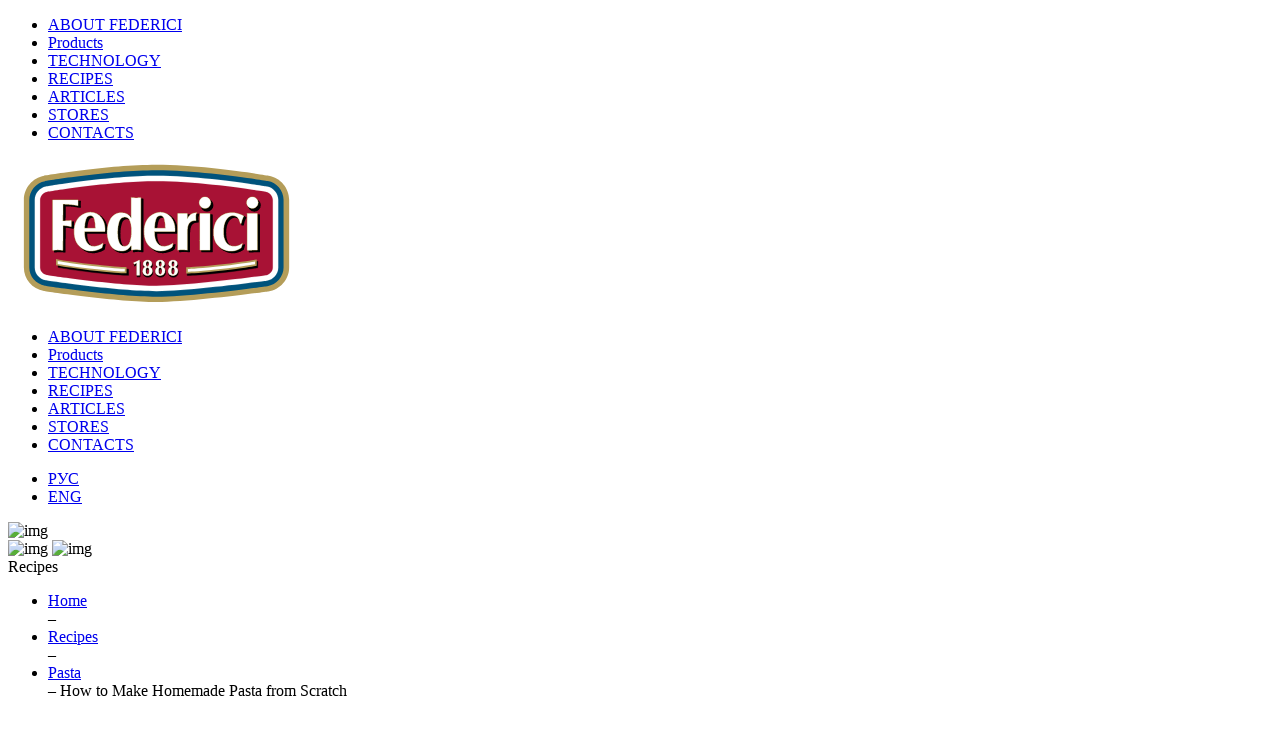

--- FILE ---
content_type: text/html; charset=UTF-8
request_url: https://myfederici.ru/en/recipe/pasta-recipe/kak-prigotovit-domashnjuju-pastu-s-nulya/
body_size: 83590
content:
<!DOCTYPE html>
<html lang="en" prefix="og: http://ogp.me/ns# article: http://ogp.me/ns/article# profile: http://ogp.me/ns/profile# fb: http://ogp.me/ns/fb#">

<head>

	<meta charset="utf-8">
	<!-- <base href="/"> -->

	

	<meta http-equiv="X-UA-Compatible" content="IE=edge">
	<meta name="viewport" content="width=device-width, initial-scale=1, maximum-scale=1">


	
	

	
	
	
<!--	-->


	<link rel="icon" href="https://myfederici.ru/wp-content/themes/federici/img/favicon/favicon.ico" type="image/x-icon">
	<link rel="apple-touch-icon" href="https://myfederici.ru/wp-content/themes/federici/img/favicon/apple-touch-icon-180x180.png">
	<!-- <link rel="apple-touch-icon" sizes="72x72" href="img/favicon/apple-touch-icon-72x72.png">
	<link rel="apple-touch-icon" sizes="114x114" href="img/favicon/apple-touch-icon-114x114.png"> -->


	<!-- Chrome, Firefox OS and Opera -->
	<meta name="theme-color" content="#000">
	<!-- Windows Phone -->
	<!-- <meta name="msapplication-navbutton-color" content="#000"> -->
	<!-- iOS Safari -->
	<!-- <meta name="apple-mobile-web-app-status-bar-style" content="#000"> -->

	<link rel="stylesheet" href="https://myfederici.ru/wp-content/themes/federici/css/libs.min.css">
	<link rel="stylesheet" href="https://myfederici.ru/wp-content/themes/federici/css/main.css?v=10">
	<link rel="stylesheet" href="https://myfederici.ru/wp-content/themes/federici/css/style.css?v=14">

	<meta name='robots' content='index, follow, max-image-preview:large, max-snippet:-1, max-video-preview:-1' />

<!-- Google Tag Manager for WordPress by gtm4wp.com -->
<script data-cfasync="false" data-pagespeed-no-defer>
	var gtm4wp_datalayer_name = "dataLayer";
	var dataLayer = dataLayer || [];
</script>
<!-- End Google Tag Manager for WordPress by gtm4wp.com -->
	<!-- This site is optimized with the Yoast SEO plugin v20.6 - https://yoast.com/wordpress/plugins/seo/ -->
	<title>How to Make Homemade Pasta from Scratch - myfederici.ru</title>
	<meta name="description" content="How to make homemade pasta from scratch. Delicious, healthy and easy. Simple recipes from MyFederici." />
	<link rel="canonical" href="https://myfederici.ru/en/recipe/pasta-recipe/kak-prigotovit-domashnjuju-pastu-s-nulya/" />
	<meta property="og:locale" content="en_US" />
	<meta property="og:type" content="article" />
	<meta property="og:title" content="How to Make Homemade Pasta from Scratch - myfederici.ru" />
	<meta property="og:description" content="How to make homemade pasta from scratch. Delicious, healthy and easy. Simple recipes from MyFederici." />
	<meta property="og:url" content="https://myfederici.ru/en/recipe/pasta-recipe/kak-prigotovit-domashnjuju-pastu-s-nulya/" />
	<meta property="og:site_name" content="myfederici.ru" />
	<meta property="article:published_time" content="2023-10-23T10:15:41+00:00" />
	<meta property="article:modified_time" content="2025-09-25T10:02:00+00:00" />
	<meta property="og:image" content="https://myfederici.ru/wp-content/uploads/2023/10/Kak-prigotovit-domashnjuju-pastu-s-nulya.jpg" />
	<meta property="og:image:width" content="695" />
	<meta property="og:image:height" content="485" />
	<meta property="og:image:type" content="image/jpeg" />
	<meta name="author" content="vela" />
	<meta name="twitter:card" content="summary_large_image" />
	<meta name="twitter:label1" content="Written by" />
	<meta name="twitter:data1" content="vela" />
	<meta name="twitter:label2" content="Est. reading time" />
	<meta name="twitter:data2" content="14 minutes" />
	<!-- / Yoast SEO plugin. -->


<link rel='dns-prefetch' href='//s.w.org' />
<script>
window._wpemojiSettings = {"baseUrl":"https:\/\/s.w.org\/images\/core\/emoji\/14.0.0\/72x72\/","ext":".png","svgUrl":"https:\/\/s.w.org\/images\/core\/emoji\/14.0.0\/svg\/","svgExt":".svg","source":{"concatemoji":"https:\/\/myfederici.ru\/wp-includes\/js\/wp-emoji-release.min.js?ver=6.0.11"}};
/*! This file is auto-generated */
!function(e,a,t){var n,r,o,i=a.createElement("canvas"),p=i.getContext&&i.getContext("2d");function s(e,t){var a=String.fromCharCode,e=(p.clearRect(0,0,i.width,i.height),p.fillText(a.apply(this,e),0,0),i.toDataURL());return p.clearRect(0,0,i.width,i.height),p.fillText(a.apply(this,t),0,0),e===i.toDataURL()}function c(e){var t=a.createElement("script");t.src=e,t.defer=t.type="text/javascript",a.getElementsByTagName("head")[0].appendChild(t)}for(o=Array("flag","emoji"),t.supports={everything:!0,everythingExceptFlag:!0},r=0;r<o.length;r++)t.supports[o[r]]=function(e){if(!p||!p.fillText)return!1;switch(p.textBaseline="top",p.font="600 32px Arial",e){case"flag":return s([127987,65039,8205,9895,65039],[127987,65039,8203,9895,65039])?!1:!s([55356,56826,55356,56819],[55356,56826,8203,55356,56819])&&!s([55356,57332,56128,56423,56128,56418,56128,56421,56128,56430,56128,56423,56128,56447],[55356,57332,8203,56128,56423,8203,56128,56418,8203,56128,56421,8203,56128,56430,8203,56128,56423,8203,56128,56447]);case"emoji":return!s([129777,127995,8205,129778,127999],[129777,127995,8203,129778,127999])}return!1}(o[r]),t.supports.everything=t.supports.everything&&t.supports[o[r]],"flag"!==o[r]&&(t.supports.everythingExceptFlag=t.supports.everythingExceptFlag&&t.supports[o[r]]);t.supports.everythingExceptFlag=t.supports.everythingExceptFlag&&!t.supports.flag,t.DOMReady=!1,t.readyCallback=function(){t.DOMReady=!0},t.supports.everything||(n=function(){t.readyCallback()},a.addEventListener?(a.addEventListener("DOMContentLoaded",n,!1),e.addEventListener("load",n,!1)):(e.attachEvent("onload",n),a.attachEvent("onreadystatechange",function(){"complete"===a.readyState&&t.readyCallback()})),(e=t.source||{}).concatemoji?c(e.concatemoji):e.wpemoji&&e.twemoji&&(c(e.twemoji),c(e.wpemoji)))}(window,document,window._wpemojiSettings);
</script>
<style>
img.wp-smiley,
img.emoji {
	display: inline !important;
	border: none !important;
	box-shadow: none !important;
	height: 1em !important;
	width: 1em !important;
	margin: 0 0.07em !important;
	vertical-align: -0.1em !important;
	background: none !important;
	padding: 0 !important;
}
</style>
	<link rel='stylesheet' id='wp-block-library-css'  href='https://myfederici.ru/wp-includes/css/dist/block-library/style.min.css?ver=' media='all' />
<style id='global-styles-inline-css'>
body{--wp--preset--color--black: #000000;--wp--preset--color--cyan-bluish-gray: #abb8c3;--wp--preset--color--white: #ffffff;--wp--preset--color--pale-pink: #f78da7;--wp--preset--color--vivid-red: #cf2e2e;--wp--preset--color--luminous-vivid-orange: #ff6900;--wp--preset--color--luminous-vivid-amber: #fcb900;--wp--preset--color--light-green-cyan: #7bdcb5;--wp--preset--color--vivid-green-cyan: #00d084;--wp--preset--color--pale-cyan-blue: #8ed1fc;--wp--preset--color--vivid-cyan-blue: #0693e3;--wp--preset--color--vivid-purple: #9b51e0;--wp--preset--gradient--vivid-cyan-blue-to-vivid-purple: linear-gradient(135deg,rgba(6,147,227,1) 0%,rgb(155,81,224) 100%);--wp--preset--gradient--light-green-cyan-to-vivid-green-cyan: linear-gradient(135deg,rgb(122,220,180) 0%,rgb(0,208,130) 100%);--wp--preset--gradient--luminous-vivid-amber-to-luminous-vivid-orange: linear-gradient(135deg,rgba(252,185,0,1) 0%,rgba(255,105,0,1) 100%);--wp--preset--gradient--luminous-vivid-orange-to-vivid-red: linear-gradient(135deg,rgba(255,105,0,1) 0%,rgb(207,46,46) 100%);--wp--preset--gradient--very-light-gray-to-cyan-bluish-gray: linear-gradient(135deg,rgb(238,238,238) 0%,rgb(169,184,195) 100%);--wp--preset--gradient--cool-to-warm-spectrum: linear-gradient(135deg,rgb(74,234,220) 0%,rgb(151,120,209) 20%,rgb(207,42,186) 40%,rgb(238,44,130) 60%,rgb(251,105,98) 80%,rgb(254,248,76) 100%);--wp--preset--gradient--blush-light-purple: linear-gradient(135deg,rgb(255,206,236) 0%,rgb(152,150,240) 100%);--wp--preset--gradient--blush-bordeaux: linear-gradient(135deg,rgb(254,205,165) 0%,rgb(254,45,45) 50%,rgb(107,0,62) 100%);--wp--preset--gradient--luminous-dusk: linear-gradient(135deg,rgb(255,203,112) 0%,rgb(199,81,192) 50%,rgb(65,88,208) 100%);--wp--preset--gradient--pale-ocean: linear-gradient(135deg,rgb(255,245,203) 0%,rgb(182,227,212) 50%,rgb(51,167,181) 100%);--wp--preset--gradient--electric-grass: linear-gradient(135deg,rgb(202,248,128) 0%,rgb(113,206,126) 100%);--wp--preset--gradient--midnight: linear-gradient(135deg,rgb(2,3,129) 0%,rgb(40,116,252) 100%);--wp--preset--duotone--dark-grayscale: url('#wp-duotone-dark-grayscale');--wp--preset--duotone--grayscale: url('#wp-duotone-grayscale');--wp--preset--duotone--purple-yellow: url('#wp-duotone-purple-yellow');--wp--preset--duotone--blue-red: url('#wp-duotone-blue-red');--wp--preset--duotone--midnight: url('#wp-duotone-midnight');--wp--preset--duotone--magenta-yellow: url('#wp-duotone-magenta-yellow');--wp--preset--duotone--purple-green: url('#wp-duotone-purple-green');--wp--preset--duotone--blue-orange: url('#wp-duotone-blue-orange');--wp--preset--font-size--small: 13px;--wp--preset--font-size--medium: 20px;--wp--preset--font-size--large: 36px;--wp--preset--font-size--x-large: 42px;}.has-black-color{color: var(--wp--preset--color--black) !important;}.has-cyan-bluish-gray-color{color: var(--wp--preset--color--cyan-bluish-gray) !important;}.has-white-color{color: var(--wp--preset--color--white) !important;}.has-pale-pink-color{color: var(--wp--preset--color--pale-pink) !important;}.has-vivid-red-color{color: var(--wp--preset--color--vivid-red) !important;}.has-luminous-vivid-orange-color{color: var(--wp--preset--color--luminous-vivid-orange) !important;}.has-luminous-vivid-amber-color{color: var(--wp--preset--color--luminous-vivid-amber) !important;}.has-light-green-cyan-color{color: var(--wp--preset--color--light-green-cyan) !important;}.has-vivid-green-cyan-color{color: var(--wp--preset--color--vivid-green-cyan) !important;}.has-pale-cyan-blue-color{color: var(--wp--preset--color--pale-cyan-blue) !important;}.has-vivid-cyan-blue-color{color: var(--wp--preset--color--vivid-cyan-blue) !important;}.has-vivid-purple-color{color: var(--wp--preset--color--vivid-purple) !important;}.has-black-background-color{background-color: var(--wp--preset--color--black) !important;}.has-cyan-bluish-gray-background-color{background-color: var(--wp--preset--color--cyan-bluish-gray) !important;}.has-white-background-color{background-color: var(--wp--preset--color--white) !important;}.has-pale-pink-background-color{background-color: var(--wp--preset--color--pale-pink) !important;}.has-vivid-red-background-color{background-color: var(--wp--preset--color--vivid-red) !important;}.has-luminous-vivid-orange-background-color{background-color: var(--wp--preset--color--luminous-vivid-orange) !important;}.has-luminous-vivid-amber-background-color{background-color: var(--wp--preset--color--luminous-vivid-amber) !important;}.has-light-green-cyan-background-color{background-color: var(--wp--preset--color--light-green-cyan) !important;}.has-vivid-green-cyan-background-color{background-color: var(--wp--preset--color--vivid-green-cyan) !important;}.has-pale-cyan-blue-background-color{background-color: var(--wp--preset--color--pale-cyan-blue) !important;}.has-vivid-cyan-blue-background-color{background-color: var(--wp--preset--color--vivid-cyan-blue) !important;}.has-vivid-purple-background-color{background-color: var(--wp--preset--color--vivid-purple) !important;}.has-black-border-color{border-color: var(--wp--preset--color--black) !important;}.has-cyan-bluish-gray-border-color{border-color: var(--wp--preset--color--cyan-bluish-gray) !important;}.has-white-border-color{border-color: var(--wp--preset--color--white) !important;}.has-pale-pink-border-color{border-color: var(--wp--preset--color--pale-pink) !important;}.has-vivid-red-border-color{border-color: var(--wp--preset--color--vivid-red) !important;}.has-luminous-vivid-orange-border-color{border-color: var(--wp--preset--color--luminous-vivid-orange) !important;}.has-luminous-vivid-amber-border-color{border-color: var(--wp--preset--color--luminous-vivid-amber) !important;}.has-light-green-cyan-border-color{border-color: var(--wp--preset--color--light-green-cyan) !important;}.has-vivid-green-cyan-border-color{border-color: var(--wp--preset--color--vivid-green-cyan) !important;}.has-pale-cyan-blue-border-color{border-color: var(--wp--preset--color--pale-cyan-blue) !important;}.has-vivid-cyan-blue-border-color{border-color: var(--wp--preset--color--vivid-cyan-blue) !important;}.has-vivid-purple-border-color{border-color: var(--wp--preset--color--vivid-purple) !important;}.has-vivid-cyan-blue-to-vivid-purple-gradient-background{background: var(--wp--preset--gradient--vivid-cyan-blue-to-vivid-purple) !important;}.has-light-green-cyan-to-vivid-green-cyan-gradient-background{background: var(--wp--preset--gradient--light-green-cyan-to-vivid-green-cyan) !important;}.has-luminous-vivid-amber-to-luminous-vivid-orange-gradient-background{background: var(--wp--preset--gradient--luminous-vivid-amber-to-luminous-vivid-orange) !important;}.has-luminous-vivid-orange-to-vivid-red-gradient-background{background: var(--wp--preset--gradient--luminous-vivid-orange-to-vivid-red) !important;}.has-very-light-gray-to-cyan-bluish-gray-gradient-background{background: var(--wp--preset--gradient--very-light-gray-to-cyan-bluish-gray) !important;}.has-cool-to-warm-spectrum-gradient-background{background: var(--wp--preset--gradient--cool-to-warm-spectrum) !important;}.has-blush-light-purple-gradient-background{background: var(--wp--preset--gradient--blush-light-purple) !important;}.has-blush-bordeaux-gradient-background{background: var(--wp--preset--gradient--blush-bordeaux) !important;}.has-luminous-dusk-gradient-background{background: var(--wp--preset--gradient--luminous-dusk) !important;}.has-pale-ocean-gradient-background{background: var(--wp--preset--gradient--pale-ocean) !important;}.has-electric-grass-gradient-background{background: var(--wp--preset--gradient--electric-grass) !important;}.has-midnight-gradient-background{background: var(--wp--preset--gradient--midnight) !important;}.has-small-font-size{font-size: var(--wp--preset--font-size--small) !important;}.has-medium-font-size{font-size: var(--wp--preset--font-size--medium) !important;}.has-large-font-size{font-size: var(--wp--preset--font-size--large) !important;}.has-x-large-font-size{font-size: var(--wp--preset--font-size--x-large) !important;}
</style>
<link rel='stylesheet' id='flexy-breadcrumb-css'  href='https://myfederici.ru/wp-content/plugins/flexy-breadcrumb/public/css/flexy-breadcrumb-public.css?ver=' media='all' />
<link rel='stylesheet' id='flexy-breadcrumb-font-awesome-css'  href='https://myfederici.ru/wp-content/plugins/flexy-breadcrumb/public/css/font-awesome.min.css?ver=' media='all' />
<link rel='stylesheet' id='menu-image-css'  href='https://myfederici.ru/wp-content/plugins/menu-image/includes/css/menu-image.css?ver=' media='all' />
<link rel='stylesheet' id='dashicons-css'  href='https://myfederici.ru/wp-includes/css/dashicons.min.css?ver=' media='all' />
<link rel='stylesheet' id='federici-style-css'  href='https://myfederici.ru/wp-content/themes/federici/style.css?ver=' media='all' />
<script src='https://myfederici.ru/wp-includes/js/jquery/jquery.min.js?ver=3.6.0' id='jquery-core-js'></script>
<script src='https://myfederici.ru/wp-includes/js/jquery/jquery-migrate.min.js?ver=3.3.2' id='jquery-migrate-js'></script>
<link rel="https://api.w.org/" href="https://myfederici.ru/en/wp-json/" /><link rel="alternate" type="application/json" href="https://myfederici.ru/en/wp-json/wp/v2/posts/6523" /><link rel="alternate" type="application/json+oembed" href="https://myfederici.ru/en/wp-json/oembed/1.0/embed?url=https%3A%2F%2Fmyfederici.ru%2Fen%2Frecipe%2Fpasta-recipe%2Fkak-prigotovit-domashnjuju-pastu-s-nulya%2F" />
<link rel="alternate" type="text/xml+oembed" href="https://myfederici.ru/en/wp-json/oembed/1.0/embed?url=https%3A%2F%2Fmyfederici.ru%2Fen%2Frecipe%2Fpasta-recipe%2Fkak-prigotovit-domashnjuju-pastu-s-nulya%2F&#038;format=xml" />

            <style type="text/css">              
                
                /* Background color */
                .fbc-page .fbc-wrap .fbc-items {
                    background-color: #edeff0;
                }
                /* Items font size */
                .fbc-page .fbc-wrap .fbc-items li {
                    font-size: 16px;
                }
                
                /* Items' link color */
                .fbc-page .fbc-wrap .fbc-items li a {
                    color: #337ab7;                    
                }
                
                /* Seprator color */
                .fbc-page .fbc-wrap .fbc-items li .fbc-separator {
                    color: #cccccc;
                }
                
                /* Active item & end-text color */
                .fbc-page .fbc-wrap .fbc-items li.active span,
                .fbc-page .fbc-wrap .fbc-items li .fbc-end-text {
                    color: #27272a;
                    font-size: 16px;
                }
            </style>

            <style>
.qtranxs_flag_ru {background-image: url(https://myfederici.ru/wp-content/plugins/qtranslate-xt-master/flags/ru.png); background-repeat: no-repeat;}
.qtranxs_flag_en {background-image: url(https://myfederici.ru/wp-content/plugins/qtranslate-xt-master/flags/gb.png); background-repeat: no-repeat;}
</style>
<link hreflang="ru" href="https://myfederici.ru/recipe/pasta-recipe/kak-prigotovit-domashnjuju-pastu-s-nulya/" rel="alternate" />
<link hreflang="en" href="https://myfederici.ru/en/recipe/pasta-recipe/kak-prigotovit-domashnjuju-pastu-s-nulya/" rel="alternate" />
<link hreflang="x-default" href="https://myfederici.ru/recipe/pasta-recipe/kak-prigotovit-domashnjuju-pastu-s-nulya/" rel="alternate" />
<meta name="generator" content="qTranslate-XT 3.12.0" />

<!-- Google Tag Manager for WordPress by gtm4wp.com -->
<!-- GTM Container placement set to footer -->
<script data-cfasync="false" data-pagespeed-no-defer>
	var dataLayer_content = {"pagePostType":"post","pagePostType2":"single-post","pageCategory":["pasta-recipe"],"pagePostAuthor":"vela"};
	dataLayer.push( dataLayer_content );
</script>
<script data-cfasync="false" data-pagespeed-no-defer>
(function(w,d,s,l,i){w[l]=w[l]||[];w[l].push({'gtm.start':
new Date().getTime(),event:'gtm.js'});var f=d.getElementsByTagName(s)[0],
j=d.createElement(s),dl=l!='dataLayer'?'&l='+l:'';j.async=true;j.src=
'//www.googletagmanager.com/gtm.js?id='+i+dl;f.parentNode.insertBefore(j,f);
})(window,document,'script','dataLayer','GTM-5VJ5MXP');
</script>
<!-- End Google Tag Manager for WordPress by gtm4wp.com -->
<!-- Schema & Structured Data For WP v1.14 - -->
<script type="application/ld+json" class="saswp-schema-markup-output">
[{"@context":"https://schema.org/","@type":"BlogPosting","@id":"https://myfederici.ru/en/recipe/pasta-recipe/kak-prigotovit-domashnjuju-pastu-s-nulya/#BlogPosting","url":"https://myfederici.ru/en/recipe/pasta-recipe/kak-prigotovit-domashnjuju-pastu-s-nulya/","inLanguage":"en-US","mainEntityOfPage":"https://myfederici.ru/en/recipe/pasta-recipe/kak-prigotovit-domashnjuju-pastu-s-nulya/","headline":"How to Make Homemade Pasta from Scratch","description":"How to make homemade pasta from scratch. Delicious, healthy and easy. Simple recipes from MyFederici.","articleBody":"Homemade pasta is a delicious and sophisticated dish that can truly grace any table. If you want to try your hand at cooking and make pasta from scratch, you'll need not only the ingredients but also the proper cooking technique. In this article, we'll walk you through the details of this process, sharing the secrets to success and some interesting recipes.    The first step to making homemade pasta is choosing the ingredients. Traditional pasta ingredients are flour and eggs. However, other variations exist, such as using semolina, oat flour, or adding spices to flavor the dough. It's important to remember that the quality of the ingredients affects the final result, so it's important to choose fresh, high-quality ingredients.    To make pasta from scratch, you'll need simple kitchen tools: a table or work surface to roll out the dough, a fork or bag for mixing the ingredients, a knife for cutting the pasta ribbons, and, of course, boiling water to standardize the finished pasta.    One of the main secrets to successful homemade pasta is properly mixing the ingredients and thoroughly kneading the dough. Form a small well of flour, pour the eggs into it, and begin to slowly mix them with a fork or a pastry bag. Gradually add the remaining flour and continue mixing until the dough is smooth and elastic.  Making Homemade Pasta from Scratch  Ingredients:     \t300 g wheat flour;   \t3 eggs.    Step 1: Prepare the dough.In a large bowl, combine the wheat flour and eggs. Knead the dough thoroughly until smooth and elastic. If the dough is too dry, add a little water. If it is too sticky, sprinkle with a little flour.    Step 2: Rest the dough.Place the dough in a plastic bag or wrap it in plastic wrap and let it rest in the refrigerator for 30 minutes. This will help the dough rest and become more elastic.    Step 3: Rolling and cutting the pasta.Divide the rested dough into several pieces. Roll each piece into a thin sheet, being careful not to let it stick to the counter. Then, make lengthwise cuts to achieve the desired pasta width.    Step 4: Finishing. Let the pasta dry for 15-20 minutes to firm it up. After this, cook it in boiling salted water until tender, which usually takes about 2-3 minutes. Drain the water, and your homemade pasta is ready!    Now you have homemade pasta that can be used in a variety of recipes. Try it with a sauce made with fresh tomatoes, olives, and basil, or with a flavorful mushroom and cream sauce.    Enjoy making homemade pasta from scratch and surprise your loved ones with delicious dishes!  Basic Ingredients for Homemade Pasta     \tWheat Flour: It's best to use a high-gluten flour, such as type 00 flour. This will help create a springy and elastic pasta texture.   \tEggs: Eggs are a key ingredient needed to bind the flour and give the pasta a richer flavor.  Salt: Adding salt to the dough when making pasta will enhance its flavor and improve its texture.   \tSalt: Adding salt to the dough when making pasta will enhance its flavor and improve its texture.   \tWater: Water is used to combine ingredients and create a smooth, elastic dough.    With these basic ingredients, you can easily make homemade pasta in your own kitchen. Later in the article, we'll cover the pasta-making process in detail and share many helpful tips and secrets for success.  Making the Dough  To make homemade pasta, you'll need pre-made dough. Follow this simple recipe to make your own dough at home:    Step 1: In a large bowl, combine 2 cups of flour with 1/2 cup of water. You can use wheat flour or a mixture of wheat and yeast flour.    Step 2: Knead the dough until smooth. If the dough is too dry, add a little water. If the dough is too sticky, add a little flour.    Step 3: Transfer the dough to a floured surface and knead for about 5-10 minutes, until soft and elastic.    Step 4: Wrap the dough in plastic wrap and let it rest at room temperature for 30 minutes.    Step 5: After resting, the dough is ready to use! Roll it out thinly and cut into strips to make your homemade pasta.    The secret to success: It's important to mix and knead the dough correctly to achieve the desired consistency. Resting the dough also helps improve its texture and elasticity.  Mixing the ingredients, kneading the dough, resting the dough  To make homemade pasta from scratch, the first step is mixing the ingredients. In a large bowl, combine the flour and eggs. For the ideal ratio, use one egg for every 100 grams of flour. You can increase or decrease the quantities depending on how much pasta you want to make.    Once the ingredients are combined, begin kneading the dough. Rub the flour into the eggs with your fingers to create a coarse texture. Then, begin vigorously kneading the flour and egg mixture into the dough.    When the dough becomes rough, transfer it to a work surface and continue kneading. Remember to add a little flour to the surface to prevent sticking. Continue kneading until the dough becomes elastic and flexible.    After this, wrap the dough in plastic wrap and let it rest for 30 minutes. This will allow the dough to rest and improve its texture. During this rest, the dough will relax and become more pliable, making it much easier to roll and shape into pasta.    At this point, you can use the time to prepare the sauce or pasta filling. Once the dough has rested, it's ready to roll and shape into the desired pasta shape.  Preparing and Cutting the Dough  Before you begin making homemade pasta, you'll need the following ingredients: flour, eggs, salt, and water. You can use regular wheat flour or special pasta flour.     \tPlace flour on a counter or in a large bowl and make a well in the center.   \tPour the eggs into the well and season with salt.   \tBegin slowly mixing the eggs into the flour, gradually adding flour from the surrounding area.   \tПродолжайте смешивать, пока тесто не станет однородным и мягким.   \tTransfer the dough to a clean surface and knead it with your hands for about 10 minutes, until it becomes elastic.   \tDivide the dough into several equal pieces to make them easier to work with.   \tDivide each piece in half and stack them on top of each other to create a more rectangular shape.   \tUsing a rolling pin or a pastry bag, roll each piece of dough into a thin sheet. If the dough sticks to the counter, dust it with flour.   \tUsing a knife or a special tool, cut the dough into desired shapes: ribbons, spaghetti, lasagna, etc.   \tUnroll the cut pasta and lay it out on a drying rack or clean surface until dry.    Now your homemade pasta is ready to use! You can cook it right away or store it in a dry place until ready to use.  Packaging the dough, rolling it out, and cutting it into shapes  Rolling out the dough is one of the most important steps in making homemade pasta. You need to be very careful and precise to achieve a perfectly smooth and uniform dough. To roll out the dough, you can use a rolling pin—a special tool shaped like a roller—or you can use a regular kitchen glass.    To roll out the dough, you'll need a small piece of dough. Gradually roll it out, moving the rolling pin or glass away from you. Make sure the dough is rolled out evenly across the entire surface. If the dough is sticking or slipping, dust it with a little flour.    Once the dough has been rolled out to the desired thickness, you can begin cutting the pasta shapes. You can use a pasta press or a simple knife. Choose the shape you prefer based on the type of pasta you want to make. Use a pasta press or a knife to cut the shapes, ensuring they are even and beautiful.    Therefore, correctly rolling the dough, carefully rolling it out, and cutting the shapes beautifully are all important steps in making homemade pasta. Following these guidelines will help you create perfect pasta from scratch.  Making Homemade Pasta       \tChoosing Ingredients: Making homemade pasta requires only two basic ingredients: flour and eggs. It's best to use datura (all-purpose flour, type 00). It has a high elasticity and produces the best results. It's best to use fresh, organic eggs.   \tPreparing the Dough: In a large bowl, combine the flour and eggs. Pour the flour onto the countertop and make a well in the center. Crack the eggs into the well. Using a fork, gradually mix the flour and eggs until they form a smooth paste. Then, continue kneading the dough with your hands until it becomes smooth and elastic.   \tResting the Dough: After kneading, cover the dough with plastic wrap and let it rest for 30 minutes. This will help soften the dough and give it time to \"relax.\"   \tShaping the Pasta: After resting, divide the dough into several pieces and lightly dust them with flour. Carefully divide each portion into small portions and, using a pasta machine or hand rolling machine, roll each portion of dough into a thin sheet. You can then cut the dough into the desired shape or leave it as sheets.   \tCooking the Pasta: To cook the pasta, bring a large pot of boiling salted water to a boil. Carefully lower the cooked pasta into the boiling water and cook for 2-4 minutes. They are ready when al dente—soft but with a slight resistance to chewing.   \tServing the Pasta: Drain the pasta in a colander to remove excess moisture and serve immediately with your favorite sauce or toppings. Enjoy fresh and flavorful homemade pasta that you made yourself!    Enjoy the process of making homemade pasta and don't be afraid to experiment with different flours and toppings. It's time to start making your own homemade pasta!  Preparing Boiling Water, Adding Pasta, Cooking, and Separating  First, to make homemade pasta, you need a large pot of boiling water. To do this, fill a large pot with water and bring to a boil.    When the water boils, add a pinch of salt—this will give the pasta a pleasant flavor. Now you can add the cooked pasta to the boiling water. You can use fresh homemade pasta or store-bought pasta.    Stir the pasta occasionally to prevent it from sticking to the sides of the pot or clumping together. Follow the cooking time recommendations on the pasta package, which usually takes about 8-10 minutes.    When the pasta is done, drain it using a colander or sieve. Be sure to shake the sieve gently to remove all the water, as excess moisture can ruin your dish. If necessary, rinse the pasta under cold water to stop the cooking process. Now you're ready to use your fresh homemade pasta or add it to your favorite dish.  Serving  Homemade pasta, prepared with love, deserves a special presentation. Here are some tips for garnishing and seasoning your pasta.     \tSauces - Choose a sauce that complements the main ingredients of your pasta. For example, a lemon sauce or a garlicky olive oil sauce works well with seafood pasta. A creamy cheese sauce is ideal for creamy pasta.   \tSeasonings - Add fresh herbs and spices to give your pasta extra flavor. You can sprinkle fresh basil, parsley, or oregano over the pasta before serving. Don't forget to season your pasta with salt and pepper to taste.   \tCheese - Using Parmesan or another hard cheese to season your pasta will add flavor and tenderness to the dish. Sprinkle the finished pasta with grated cheese before serving.   \tGarnish - You can garnish your pasta with fresh herbs or a thin strip of citrus zest. This will add elegance and a delicious appearance to the dish.   \tServing - Keep in mind that the right serving utensils for pasta add a special charm. You can use tall plates, special pasta bowls, or beautiful deep bowls. Before serving, carefully arrange the pasta on a plate and garnish with fresh herbs.    Follow these tips and you'll impress your guests and enjoy the unparalleled flavor of homemade pasta.  Preparing Sauces, Seasonings, and Garnishes  Homemade pasta can be quite delicious on its own, but to add a variety of flavors and aromas, you can add sauces, seasonings, and garnishes. In this section, we'll look at several popular options.     \tTomato Sauce: To make tomato sauce, you'll need ripe tomatoes, garlic, olive oil, salt, pepper, and fresh herbs such as basil and parsley. Chop the tomatoes, removing the seeds. Then sauté the tomatoes in olive oil with the garlic. Add salt, pepper, and herbs, and simmer for a few minutes until the sauce thickens.   \tCreamy Sauce: To make a creamy sauce, you'll need heavy cream, butter, garlic, thyme, and salt. Heat the heavy cream in a frying pan, then add the butter and finely chopped garlic. Add thyme and salt to taste. The sauce is ready when the butter has completely melted and the sauce is smooth and fragrant.   \tPesto: Pesto is an Italian sauce made with basil, olive oil, Parmesan cheese, and garlic. Place all ingredients in a blender and blend until smooth. Pesto pairs perfectly with homemade pasta and adds a unique flavor.    Once your pasta is cooked and the sauces are prepared, you can add various seasonings and garnishes to give the dish the finishing touch.     \tCheese: You can sprinkle the pasta with grated Parmesan cheese or any other cheese of your choice. The cheese adds a piquant and rich flavor to the dish.   \tFresh Herbs: Grated fresh herbs like basil, parsley, arugula, or cilantro will add a fresh flavor to your pasta and brighten the dish.   \tNuts: Adding various nuts, such as walnuts or pine nuts, will give your pasta a delicate and aromatic finish.    Don't be afraid to experiment with different sauces, seasonings, and garnishes to create a homemade pasta that reflects your personality and satisfies even the most discerning palates!","keywords":"","datePublished":"2023-10-23T13:15:41+00:00","dateModified":"2025-09-25T13:02:00+00:00","author":{"@type":"Person","name":"vela","url":"https://myfederici.ru/en/author/federici/","sameAs":["https://myfederici.ru"],"image":{"@type":"ImageObject","url":"https://secure.gravatar.com/avatar/35e4d95c1118c2b58221495d9f4ffd9e?s=96&d=mm&r=g","height":96,"width":96}},"editor":{"@type":"Person","name":"vela","url":"https://myfederici.ru/en/author/federici/","sameAs":["https://myfederici.ru"],"image":{"@type":"ImageObject","url":"https://secure.gravatar.com/avatar/35e4d95c1118c2b58221495d9f4ffd9e?s=96&d=mm&r=g","height":96,"width":96}},"publisher":{"@type":"Organization","name":"Federici","url":"https://myfederici.ru","logo":{"@type":"ImageObject","url":"https://myfederici.ru/wp-content/uploads/2023/05/logofederici.png","width":"188","height":"130"}},"image":[{"@type":"ImageObject","@id":"https://myfederici.ru/en/recipe/pasta-recipe/kak-prigotovit-domashnjuju-pastu-s-nulya/#primaryimage","url":"https://myfederici.ru/wp-content/uploads/2023/10/Kak-prigotovit-domashnjuju-pastu-s-nulya-1200x837.jpg","width":"1200","height":"837","caption":"Как приготовить домашнюю пасту с нуля"},{"@type":"ImageObject","url":"https://myfederici.ru/wp-content/uploads/2023/10/Kak-prigotovit-domashnjuju-pastu-s-nulya-1200x900.jpg","width":"1200","height":"900","caption":"Как приготовить домашнюю пасту с нуля"},{"@type":"ImageObject","url":"https://myfederici.ru/wp-content/uploads/2023/10/Kak-prigotovit-domashnjuju-pastu-s-nulya-1200x675.jpg","width":"1200","height":"675","caption":"Как приготовить домашнюю пасту с нуля"},{"@type":"ImageObject","url":"https://myfederici.ru/wp-content/uploads/2023/10/Kak-prigotovit-domashnjuju-pastu-s-nulya-430x300.jpg","width":430,"height":300,"caption":"How to Make Homemade Pasta from Scratch"},{"@type":"ImageObject","url":"https://myfederici.ru/wp-content/uploads/2023/10/Prigotovlenie-testa-430x261.jpg","width":430,"height":261,"caption":"Preparing the dough"},{"@type":"ImageObject","url":"https://myfederici.ru/wp-content/uploads/2023/10/Podgotovka-i-razdelka-testa-430x293.jpg","width":430,"height":293,"caption":"Preparing and cutting the dough"},{"@type":"ImageObject","url":"https://myfederici.ru/wp-content/uploads/2023/10/Varka-domashnej-pasty-430x287.jpg","width":430,"height":287,"caption":"Cooking homemade pasta"},{"@type":"ImageObject","url":"https://myfederici.ru/wp-content/uploads/2023/10/Podacha-pasty-430x334.jpg","width":430,"height":334,"caption":"Serving pasta"}]},

{"@context":"https://schema.org/","@type":"BreadcrumbList","@id":"https://myfederici.ru/en/recipe/pasta-recipe/kak-prigotovit-domashnjuju-pastu-s-nulya/#breadcrumb","itemListElement":[{"@type":"ListItem","position":1,"item":{"@id":"https://myfederici.ru/en","name":"myfederici.ru"}},{"@type":"ListItem","position":2,"item":{"@id":"https://myfederici.ru/en/category/recipe/pasta-recipe/","name":"Pasta"}},{"@type":"ListItem","position":3,"item":{"@id":"https://myfederici.ru/en/recipe/pasta-recipe/kak-prigotovit-domashnjuju-pastu-s-nulya/","name":"How to Make Homemade Pasta from Scratch"}}]},

{"@context":"https://schema.org/","@type":"Article","@id":"https://myfederici.ru/en/recipe/pasta-recipe/kak-prigotovit-domashnjuju-pastu-s-nulya/#Article","url":"https://myfederici.ru/en/recipe/pasta-recipe/kak-prigotovit-domashnjuju-pastu-s-nulya/","inLanguage":"en-US","mainEntityOfPage":"https://myfederici.ru/en/recipe/pasta-recipe/kak-prigotovit-domashnjuju-pastu-s-nulya/","headline":"How to Make Homemade Pasta from Scratch","description":"How to make homemade pasta from scratch. Delicious, healthy and easy. Simple recipes from MyFederici.","articleBody":"Homemade pasta is a delicious and sophisticated dish that can truly grace any table. If you want to try your hand at cooking and make pasta from scratch, you'll need not only the ingredients but also the proper cooking technique. In this article, we'll walk you through the details of this process, sharing the secrets to success and some interesting recipes.    The first step to making homemade pasta is choosing the ingredients. Traditional pasta ingredients are flour and eggs. However, other variations exist, such as using semolina, oat flour, or adding spices to flavor the dough. It's important to remember that the quality of the ingredients affects the final result, so it's important to choose fresh, high-quality ingredients.    To make pasta from scratch, you'll need simple kitchen tools: a table or work surface to roll out the dough, a fork or bag for mixing the ingredients, a knife for cutting the pasta ribbons, and, of course, boiling water to standardize the finished pasta.    One of the main secrets to successful homemade pasta is properly mixing the ingredients and thoroughly kneading the dough. Form a small well of flour, pour the eggs into it, and begin to slowly mix them with a fork or a pastry bag. Gradually add the remaining flour and continue mixing until the dough is smooth and elastic.  Making Homemade Pasta from Scratch  Ingredients:     \t300 g wheat flour;   \t3 eggs.    Step 1: Prepare the dough.In a large bowl, combine the wheat flour and eggs. Knead the dough thoroughly until smooth and elastic. If the dough is too dry, add a little water. If it is too sticky, sprinkle with a little flour.    Step 2: Rest the dough.Place the dough in a plastic bag or wrap it in plastic wrap and let it rest in the refrigerator for 30 minutes. This will help the dough rest and become more elastic.    Step 3: Rolling and cutting the pasta.Divide the rested dough into several pieces. Roll each piece into a thin sheet, being careful not to let it stick to the counter. Then, make lengthwise cuts to achieve the desired pasta width.    Step 4: Finishing. Let the pasta dry for 15-20 minutes to firm it up. After this, cook it in boiling salted water until tender, which usually takes about 2-3 minutes. Drain the water, and your homemade pasta is ready!    Now you have homemade pasta that can be used in a variety of recipes. Try it with a sauce made with fresh tomatoes, olives, and basil, or with a flavorful mushroom and cream sauce.    Enjoy making homemade pasta from scratch and surprise your loved ones with delicious dishes!  Basic Ingredients for Homemade Pasta     \tWheat Flour: It's best to use a high-gluten flour, such as type 00 flour. This will help create a springy and elastic pasta texture.   \tEggs: Eggs are a key ingredient needed to bind the flour and give the pasta a richer flavor.  Salt: Adding salt to the dough when making pasta will enhance its flavor and improve its texture.   \tSalt: Adding salt to the dough when making pasta will enhance its flavor and improve its texture.   \tWater: Water is used to combine ingredients and create a smooth, elastic dough.    With these basic ingredients, you can easily make homemade pasta in your own kitchen. Later in the article, we'll cover the pasta-making process in detail and share many helpful tips and secrets for success.  Making the Dough  To make homemade pasta, you'll need pre-made dough. Follow this simple recipe to make your own dough at home:    Step 1: In a large bowl, combine 2 cups of flour with 1/2 cup of water. You can use wheat flour or a mixture of wheat and yeast flour.    Step 2: Knead the dough until smooth. If the dough is too dry, add a little water. If the dough is too sticky, add a little flour.    Step 3: Transfer the dough to a floured surface and knead for about 5-10 minutes, until soft and elastic.    Step 4: Wrap the dough in plastic wrap and let it rest at room temperature for 30 minutes.    Step 5: After resting, the dough is ready to use! Roll it out thinly and cut into strips to make your homemade pasta.    The secret to success: It's important to mix and knead the dough correctly to achieve the desired consistency. Resting the dough also helps improve its texture and elasticity.  Mixing the ingredients, kneading the dough, resting the dough  To make homemade pasta from scratch, the first step is mixing the ingredients. In a large bowl, combine the flour and eggs. For the ideal ratio, use one egg for every 100 grams of flour. You can increase or decrease the quantities depending on how much pasta you want to make.    Once the ingredients are combined, begin kneading the dough. Rub the flour into the eggs with your fingers to create a coarse texture. Then, begin vigorously kneading the flour and egg mixture into the dough.    When the dough becomes rough, transfer it to a work surface and continue kneading. Remember to add a little flour to the surface to prevent sticking. Continue kneading until the dough becomes elastic and flexible.    After this, wrap the dough in plastic wrap and let it rest for 30 minutes. This will allow the dough to rest and improve its texture. During this rest, the dough will relax and become more pliable, making it much easier to roll and shape into pasta.    At this point, you can use the time to prepare the sauce or pasta filling. Once the dough has rested, it's ready to roll and shape into the desired pasta shape.  Preparing and Cutting the Dough  Before you begin making homemade pasta, you'll need the following ingredients: flour, eggs, salt, and water. You can use regular wheat flour or special pasta flour.     \tPlace flour on a counter or in a large bowl and make a well in the center.   \tPour the eggs into the well and season with salt.   \tBegin slowly mixing the eggs into the flour, gradually adding flour from the surrounding area.   \tПродолжайте смешивать, пока тесто не станет однородным и мягким.   \tTransfer the dough to a clean surface and knead it with your hands for about 10 minutes, until it becomes elastic.   \tDivide the dough into several equal pieces to make them easier to work with.   \tDivide each piece in half and stack them on top of each other to create a more rectangular shape.   \tUsing a rolling pin or a pastry bag, roll each piece of dough into a thin sheet. If the dough sticks to the counter, dust it with flour.   \tUsing a knife or a special tool, cut the dough into desired shapes: ribbons, spaghetti, lasagna, etc.   \tUnroll the cut pasta and lay it out on a drying rack or clean surface until dry.    Now your homemade pasta is ready to use! You can cook it right away or store it in a dry place until ready to use.  Packaging the dough, rolling it out, and cutting it into shapes  Rolling out the dough is one of the most important steps in making homemade pasta. You need to be very careful and precise to achieve a perfectly smooth and uniform dough. To roll out the dough, you can use a rolling pin—a special tool shaped like a roller—or you can use a regular kitchen glass.    To roll out the dough, you'll need a small piece of dough. Gradually roll it out, moving the rolling pin or glass away from you. Make sure the dough is rolled out evenly across the entire surface. If the dough is sticking or slipping, dust it with a little flour.    Once the dough has been rolled out to the desired thickness, you can begin cutting the pasta shapes. You can use a pasta press or a simple knife. Choose the shape you prefer based on the type of pasta you want to make. Use a pasta press or a knife to cut the shapes, ensuring they are even and beautiful.    Therefore, correctly rolling the dough, carefully rolling it out, and cutting the shapes beautifully are all important steps in making homemade pasta. Following these guidelines will help you create perfect pasta from scratch.  Making Homemade Pasta       \tChoosing Ingredients: Making homemade pasta requires only two basic ingredients: flour and eggs. It's best to use datura (all-purpose flour, type 00). It has a high elasticity and produces the best results. It's best to use fresh, organic eggs.   \tPreparing the Dough: In a large bowl, combine the flour and eggs. Pour the flour onto the countertop and make a well in the center. Crack the eggs into the well. Using a fork, gradually mix the flour and eggs until they form a smooth paste. Then, continue kneading the dough with your hands until it becomes smooth and elastic.   \tResting the Dough: After kneading, cover the dough with plastic wrap and let it rest for 30 minutes. This will help soften the dough and give it time to \"relax.\"   \tShaping the Pasta: After resting, divide the dough into several pieces and lightly dust them with flour. Carefully divide each portion into small portions and, using a pasta machine or hand rolling machine, roll each portion of dough into a thin sheet. You can then cut the dough into the desired shape or leave it as sheets.   \tCooking the Pasta: To cook the pasta, bring a large pot of boiling salted water to a boil. Carefully lower the cooked pasta into the boiling water and cook for 2-4 minutes. They are ready when al dente—soft but with a slight resistance to chewing.   \tServing the Pasta: Drain the pasta in a colander to remove excess moisture and serve immediately with your favorite sauce or toppings. Enjoy fresh and flavorful homemade pasta that you made yourself!    Enjoy the process of making homemade pasta and don't be afraid to experiment with different flours and toppings. It's time to start making your own homemade pasta!  Preparing Boiling Water, Adding Pasta, Cooking, and Separating  First, to make homemade pasta, you need a large pot of boiling water. To do this, fill a large pot with water and bring to a boil.    When the water boils, add a pinch of salt—this will give the pasta a pleasant flavor. Now you can add the cooked pasta to the boiling water. You can use fresh homemade pasta or store-bought pasta.    Stir the pasta occasionally to prevent it from sticking to the sides of the pot or clumping together. Follow the cooking time recommendations on the pasta package, which usually takes about 8-10 minutes.    When the pasta is done, drain it using a colander or sieve. Be sure to shake the sieve gently to remove all the water, as excess moisture can ruin your dish. If necessary, rinse the pasta under cold water to stop the cooking process. Now you're ready to use your fresh homemade pasta or add it to your favorite dish.  Serving  Homemade pasta, prepared with love, deserves a special presentation. Here are some tips for garnishing and seasoning your pasta.     \tSauces - Choose a sauce that complements the main ingredients of your pasta. For example, a lemon sauce or a garlicky olive oil sauce works well with seafood pasta. A creamy cheese sauce is ideal for creamy pasta.   \tSeasonings - Add fresh herbs and spices to give your pasta extra flavor. You can sprinkle fresh basil, parsley, or oregano over the pasta before serving. Don't forget to season your pasta with salt and pepper to taste.   \tCheese - Using Parmesan or another hard cheese to season your pasta will add flavor and tenderness to the dish. Sprinkle the finished pasta with grated cheese before serving.   \tGarnish - You can garnish your pasta with fresh herbs or a thin strip of citrus zest. This will add elegance and a delicious appearance to the dish.   \tServing - Keep in mind that the right serving utensils for pasta add a special charm. You can use tall plates, special pasta bowls, or beautiful deep bowls. Before serving, carefully arrange the pasta on a plate and garnish with fresh herbs.    Follow these tips and you'll impress your guests and enjoy the unparalleled flavor of homemade pasta.  Preparing Sauces, Seasonings, and Garnishes  Homemade pasta can be quite delicious on its own, but to add a variety of flavors and aromas, you can add sauces, seasonings, and garnishes. In this section, we'll look at several popular options.     \tTomato Sauce: To make tomato sauce, you'll need ripe tomatoes, garlic, olive oil, salt, pepper, and fresh herbs such as basil and parsley. Chop the tomatoes, removing the seeds. Then sauté the tomatoes in olive oil with the garlic. Add salt, pepper, and herbs, and simmer for a few minutes until the sauce thickens.   \tCreamy Sauce: To make a creamy sauce, you'll need heavy cream, butter, garlic, thyme, and salt. Heat the heavy cream in a frying pan, then add the butter and finely chopped garlic. Add thyme and salt to taste. The sauce is ready when the butter has completely melted and the sauce is smooth and fragrant.   \tPesto: Pesto is an Italian sauce made with basil, olive oil, Parmesan cheese, and garlic. Place all ingredients in a blender and blend until smooth. Pesto pairs perfectly with homemade pasta and adds a unique flavor.    Once your pasta is cooked and the sauces are prepared, you can add various seasonings and garnishes to give the dish the finishing touch.     \tCheese: You can sprinkle the pasta with grated Parmesan cheese or any other cheese of your choice. The cheese adds a piquant and rich flavor to the dish.   \tFresh Herbs: Grated fresh herbs like basil, parsley, arugula, or cilantro will add a fresh flavor to your pasta and brighten the dish.   \tNuts: Adding various nuts, such as walnuts or pine nuts, will give your pasta a delicate and aromatic finish.    Don't be afraid to experiment with different sauces, seasonings, and garnishes to create a homemade pasta that reflects your personality and satisfies even the most discerning palates!","keywords":"","datePublished":"2023-10-23T13:15:41+00:00","dateModified":"2025-09-25T13:02:00+00:00","author":{"@type":"Person","name":"vela","url":"https://myfederici.ru/en/author/federici/","sameAs":["https://myfederici.ru"],"image":{"@type":"ImageObject","url":"https://secure.gravatar.com/avatar/35e4d95c1118c2b58221495d9f4ffd9e?s=96&d=mm&r=g","height":96,"width":96}},"editor":{"@type":"Person","name":"vela","url":"https://myfederici.ru/en/author/federici/","sameAs":["https://myfederici.ru"],"image":{"@type":"ImageObject","url":"https://secure.gravatar.com/avatar/35e4d95c1118c2b58221495d9f4ffd9e?s=96&d=mm&r=g","height":96,"width":96}},"publisher":{"@type":"Organization","name":"Federici","url":"https://myfederici.ru","logo":{"@type":"ImageObject","url":"https://myfederici.ru/wp-content/uploads/2023/05/logofederici.png","width":"188","height":"130"}},"image":[{"@type":"ImageObject","@id":"https://myfederici.ru/en/recipe/pasta-recipe/kak-prigotovit-domashnjuju-pastu-s-nulya/#primaryimage","url":"https://myfederici.ru/wp-content/uploads/2023/10/Kak-prigotovit-domashnjuju-pastu-s-nulya-1200x837.jpg","width":"1200","height":"837","caption":"Как приготовить домашнюю пасту с нуля"},{"@type":"ImageObject","url":"https://myfederici.ru/wp-content/uploads/2023/10/Kak-prigotovit-domashnjuju-pastu-s-nulya-1200x900.jpg","width":"1200","height":"900","caption":"Как приготовить домашнюю пасту с нуля"},{"@type":"ImageObject","url":"https://myfederici.ru/wp-content/uploads/2023/10/Kak-prigotovit-domashnjuju-pastu-s-nulya-1200x675.jpg","width":"1200","height":"675","caption":"Как приготовить домашнюю пасту с нуля"},{"@type":"ImageObject","url":"https://myfederici.ru/wp-content/uploads/2023/10/Kak-prigotovit-domashnjuju-pastu-s-nulya-430x300.jpg","width":430,"height":300,"caption":"How to Make Homemade Pasta from Scratch"},{"@type":"ImageObject","url":"https://myfederici.ru/wp-content/uploads/2023/10/Prigotovlenie-testa-430x261.jpg","width":430,"height":261,"caption":"Preparing the dough"},{"@type":"ImageObject","url":"https://myfederici.ru/wp-content/uploads/2023/10/Podgotovka-i-razdelka-testa-430x293.jpg","width":430,"height":293,"caption":"Preparing and cutting the dough"},{"@type":"ImageObject","url":"https://myfederici.ru/wp-content/uploads/2023/10/Varka-domashnej-pasty-430x287.jpg","width":430,"height":287,"caption":"Cooking homemade pasta"},{"@type":"ImageObject","url":"https://myfederici.ru/wp-content/uploads/2023/10/Podacha-pasty-430x334.jpg","width":430,"height":334,"caption":"Serving pasta"}]}]
</script>

<link rel="icon" href="https://myfederici.ru/wp-content/uploads/2022/03/cropped-512h512-32x32.jpg" sizes="32x32" />
<link rel="icon" href="https://myfederici.ru/wp-content/uploads/2022/03/cropped-512h512-192x192.jpg" sizes="192x192" />
<link rel="apple-touch-icon" href="https://myfederici.ru/wp-content/uploads/2022/03/cropped-512h512-180x180.jpg" />
<meta name="msapplication-TileImage" content="https://myfederici.ru/wp-content/uploads/2022/03/cropped-512h512-270x270.jpg" />

</head>

<body>



	<div class="burger_menu">
		<span class="close_burger closeIcon"></span>
		<ul id="menu-menju-v-shapke" class="burger_ul"><li id="menu-item-2315" class="menu-item menu-item-type-post_type menu-item-object-page menu-item-2315"><a href="https://myfederici.ru/en/about/">ABOUT FEDERICI</a></li>
<li id="menu-item-7205" class="menu-item menu-item-type-taxonomy menu-item-object-category menu-item-7205"><a href="https://myfederici.ru/en/category/prod/">Products</a></li>
<li id="menu-item-2314" class="menu-item menu-item-type-post_type menu-item-object-page menu-item-2314"><a href="https://myfederici.ru/en/technology/">TECHNOLOGY</a></li>
<li id="menu-item-2296" class="menu-item menu-item-type-taxonomy menu-item-object-category current-post-ancestor menu-item-2296"><a href="https://myfederici.ru/en/category/recipe/">RECIPES</a></li>
<li id="menu-item-2297" class="menu-item menu-item-type-taxonomy menu-item-object-category menu-item-2297"><a href="https://myfederici.ru/en/category/articles/">ARTICLES</a></li>
<li id="menu-item-2316" class="menu-item menu-item-type-post_type menu-item-object-page menu-item-2316"><a href="https://myfederici.ru/en/partners/">STORES</a></li>
<li id="menu-item-2317" class="menu-item menu-item-type-post_type menu-item-object-page menu-item-2317"><a href="https://myfederici.ru/en/contacts/">CONTACTS</a></li>
</ul>	</div>

	<div class="wrapper">
		<div class="body_content">

			<header id="header">
				<div class="contain">
					<a href="/" class="logo_1">
						<svg><use xlink:href="#federiciLogo"/></svg>
					</a>
					<nav class="menu_1"><ul id="menu-menju-v-shapke-1" class="menu_1"><li class="menu-item menu-item-type-post_type menu-item-object-page menu-item-2315"><a href="https://myfederici.ru/en/about/">ABOUT FEDERICI</a></li>
<li class="menu-item menu-item-type-taxonomy menu-item-object-category menu-item-7205"><a href="https://myfederici.ru/en/category/prod/">Products</a></li>
<li class="menu-item menu-item-type-post_type menu-item-object-page menu-item-2314"><a href="https://myfederici.ru/en/technology/">TECHNOLOGY</a></li>
<li class="menu-item menu-item-type-taxonomy menu-item-object-category current-post-ancestor menu-item-2296"><a href="https://myfederici.ru/en/category/recipe/">RECIPES</a></li>
<li class="menu-item menu-item-type-taxonomy menu-item-object-category menu-item-2297"><a href="https://myfederici.ru/en/category/articles/">ARTICLES</a></li>
<li class="menu-item menu-item-type-post_type menu-item-object-page menu-item-2316"><a href="https://myfederici.ru/en/partners/">STORES</a></li>
<li class="menu-item menu-item-type-post_type menu-item-object-page menu-item-2317"><a href="https://myfederici.ru/en/contacts/">CONTACTS</a></li>
</ul></nav>					<div class="burger_button"><span></span></div>
                    
<ul class="language-chooser language-chooser-text qtranxs_language_chooser" id="qtranslate-chooser">
<li class="lang-ru"><a href="https://myfederici.ru/ru/recipe/pasta-recipe/kak-prigotovit-domashnjuju-pastu-s-nulya/" title="РУС (ru)" class="qtranxs_text qtranxs_text_ru"><span>РУС</span></a></li>
<li class="lang-en active"><a href="https://myfederici.ru/en/recipe/pasta-recipe/kak-prigotovit-domashnjuju-pastu-s-nulya/" title="ENG (en)" class="qtranxs_text qtranxs_text_en"><span>ENG</span></a></li>
</ul><div class="qtranxs_widget_end"></div>
				</div>
			</header>	<section class="titleSection">
		<img class="lazyload mask" src="https://myfederici.ru/wp-content/themes/federici/img/mask_3.png" alt="img">

		<div class="background_3"></div>
		<div class="doubleSpica_2">
			<img class="lazyload" src="https://myfederici.ru/wp-content/themes/federici/img/spica_2.jpg" alt="img">
			<img class="lazyload" src="https://myfederici.ru/wp-content/themes/federici/img/spica_2.jpg" alt="img">
		</div>
		<div class="titleItem">
			<span class="_coneBorder _shadow1">
				<strong class="border"><i></i></strong>
				<strong class="top"><i></i></strong>
			</span>

			<div class="title">Recipes</div>		</div>
	</section>
     			<div class="cbr left">
        	<ul class="menu_3 _containSmall"  ><li   ><a href="https://myfederici.ru/en" ><span >Home</span></a></li><span class="kb_sep">–</span>
<li   ><a href="https://myfederici.ru/en/category/recipe/" ><span >Recipes</span></a></li><span class="kb_sep">–</span>
<li   ><a href="https://myfederici.ru/en/category/recipe/pasta-recipe/" ><span >Pasta</span></a></li><span class="kb_sep">–</span>
<span class="kb_title">How to Make Homemade Pasta from Scratch</span></ul>        </div>
	<section class="afterTitle" style="padding-bottom:0">
		<div class="contain">

			
			
			
			<div class="bgBlock lazyload _mt40 _containSmall">
				<div class="content">
					<h1 class="name">How to Make Homemade Pasta from Scratch</h1>					<div class="shareList">
						<p>Share</p>
						<div>
							<script src="https://yastatic.net/share2/share.js"></script>
							<div class="ya-share2" data-curtain data-shape="round" data-services="vkontakte,odnoklassniki"></div>
						</div>
					</div>
				</div>
			</div>

			<div class="_containSmall">
				<div class="twoText">
					<div class="textArea _mx1000 articlePost">
						<p>Homemade pasta is a delicious and sophisticated dish that can truly grace any table. If you want to try your hand at cooking and make pasta from scratch, you&#8217;ll need not only the ingredients but also the proper cooking technique. In this article, we&#8217;ll walk you through the details of this process, sharing the secrets to success and some interesting recipes.</p>
<p><img class="alignright wp-image-6524 size-medium" title="How to Make Homemade Pasta from Scratch" src="https://myfederici.ru/wp-content/uploads/2023/10/Kak-prigotovit-domashnjuju-pastu-s-nulya-430x300.jpg" alt="How to Make Homemade Pasta from Scratch" width="430" height="300" srcset="https://myfederici.ru/wp-content/uploads/2023/10/Kak-prigotovit-domashnjuju-pastu-s-nulya-430x300.jpg 430w, https://myfederici.ru/wp-content/uploads/2023/10/Kak-prigotovit-domashnjuju-pastu-s-nulya.jpg 695w" sizes="(max-width: 430px) 100vw, 430px" />The first step to making homemade pasta is choosing the ingredients. Traditional pasta ingredients are flour and eggs. However, other variations exist, such as using semolina, oat flour, or adding spices to flavor the dough. It&#8217;s important to remember that the quality of the ingredients affects the final result, so it&#8217;s important to choose fresh, high-quality ingredients.</p>
<p>To make pasta from scratch, you&#8217;ll need simple kitchen tools: a table or work surface to roll out the dough, a fork or bag for mixing the ingredients, a knife for cutting the pasta ribbons, and, of course, boiling water to standardize the finished pasta.</p>
<p>One of the main secrets to successful homemade pasta is properly mixing the ingredients and thoroughly kneading the dough. Form a small well of flour, pour the eggs into it, and begin to slowly mix them with a fork or a pastry bag. Gradually add the remaining flour and continue mixing until the dough is smooth and elastic.</p>
<h2>Making Homemade Pasta from Scratch</h2>
<p>Ingredients:</p>
<ul>
<li>300 g wheat flour;</li>
<li>3 eggs.</li>
</ul>
<p><strong>Step 1: Prepare the dough.</strong>In a large bowl, combine the wheat flour and eggs. Knead the dough thoroughly until smooth and elastic. If the dough is too dry, add a little water. If it is too sticky, sprinkle with a little flour.</p>
<p><strong>Step 2: Rest the dough.</strong>Place the dough in a plastic bag or wrap it in plastic wrap and let it rest in the refrigerator for 30 minutes. This will help the dough rest and become more elastic.</p>
<p><strong>Step 3: Rolling and cutting the pasta.</strong>Divide the rested dough into several pieces. Roll each piece into a thin sheet, being careful not to let it stick to the counter. Then, make lengthwise cuts to achieve the desired pasta width.</p>
<p><strong>Step 4: Finishing.</strong> Let the pasta dry for 15-20 minutes to firm it up. After this, cook it in boiling salted water until tender, which usually takes about 2-3 minutes. Drain the water, and your homemade pasta is ready!</p>
<p>Now you have homemade pasta that can be used in a variety of recipes. Try it with a sauce made with fresh tomatoes, olives, and basil, or with a flavorful mushroom and cream sauce.</p>
<p>Enjoy making homemade pasta from scratch and surprise your loved ones with delicious dishes!</p>
<h2>Basic Ingredients for Homemade Pasta</h2>
<ol>
<li><em>Wheat Flour:</em> It&#8217;s best to use a high-gluten flour, such as type 00 flour. This will help create a springy and elastic pasta texture.</li>
<li><em>Eggs:</em> Eggs are a key ingredient needed to bind the flour and give the pasta a richer flavor.<br />
Salt: Adding salt to the dough when making pasta will enhance its flavor and improve its texture.</li>
<li><em>Salt:</em> Adding salt to the dough when making pasta will enhance its flavor and improve its texture.</li>
<li><em>Water</em>: Water is used to combine ingredients and create a smooth, elastic dough.</li>
</ol>
<p>With these basic ingredients, you can easily make homemade pasta in your own kitchen. Later in the article, we&#8217;ll cover the pasta-making process in detail and share many helpful tips and secrets for success.</p>
<h2>Making the Dough</h2>
<p><img loading="lazy" class="alignright wp-image-6525 size-medium" title="Preparing the dough" src="https://myfederici.ru/wp-content/uploads/2023/10/Prigotovlenie-testa-430x261.jpg" alt="Preparing the dough" width="430" height="261" srcset="https://myfederici.ru/wp-content/uploads/2023/10/Prigotovlenie-testa-430x261.jpg 430w, https://myfederici.ru/wp-content/uploads/2023/10/Prigotovlenie-testa.jpg 704w" sizes="(max-width: 430px) 100vw, 430px" />To make homemade pasta, you&#8217;ll need pre-made dough. Follow this simple recipe to make your own dough at home:</p>
<p><strong>Step 1:</strong> In a large bowl, combine 2 cups of flour with 1/2 cup of water. You can use wheat flour or a mixture of wheat and yeast flour.</p>
<p><strong>Step 2:</strong> Knead the dough until smooth. If the dough is too dry, add a little water. If the dough is too sticky, add a little flour.</p>
<p><strong>Step 3:</strong> Transfer the dough to a floured surface and knead for about 5-10 minutes, until soft and elastic.</p>
<p><strong>Step 4:</strong> Wrap the dough in plastic wrap and let it rest at room temperature for 30 minutes.</p>
<p><strong>Step 5:</strong> After resting, the dough is ready to use! Roll it out thinly and cut into strips to make your homemade pasta.</p>
<p><em>The secret to success:</em> It&#8217;s important to mix and knead the dough correctly to achieve the desired consistency. Resting the dough also helps improve its texture and elasticity.</p>
<h3>Mixing the ingredients, kneading the dough, resting the dough</h3>
<p>To make homemade pasta from scratch, the first step is mixing the ingredients. In a large bowl, combine the flour and eggs. For the ideal ratio, use one egg for every 100 grams of flour. You can increase or decrease the quantities depending on how much pasta you want to make.</p>
<p>Once the ingredients are combined, begin kneading the dough. Rub the flour into the eggs with your fingers to create a coarse texture. Then, begin vigorously kneading the flour and egg mixture into the dough.</p>
<p>When the dough becomes rough, transfer it to a work surface and continue kneading. Remember to add a little flour to the surface to prevent sticking. Continue kneading until the dough becomes elastic and flexible.</p>
<p>After this, wrap the dough in plastic wrap and let it rest for 30 minutes. This will allow the dough to rest and improve its texture. During this rest, the dough will relax and become more pliable, making it much easier to roll and shape into pasta.</p>
<p>At this point, you can use the time to prepare the sauce or pasta filling. Once the dough has rested, it&#8217;s ready to roll and shape into the desired pasta shape.</p>
<h2>Preparing and Cutting the Dough</h2>
<p>Before you begin making homemade pasta, you&#8217;ll need the following ingredients: flour, eggs, salt, and water. You can use regular wheat flour or special pasta flour.</p>
<ol>
<li><img loading="lazy" class="alignright wp-image-6526 size-medium" title="Preparing and cutting the dough" src="https://myfederici.ru/wp-content/uploads/2023/10/Podgotovka-i-razdelka-testa-430x293.jpg" alt="Preparing and cutting the dough" width="430" height="293" srcset="https://myfederici.ru/wp-content/uploads/2023/10/Podgotovka-i-razdelka-testa-430x293.jpg 430w, https://myfederici.ru/wp-content/uploads/2023/10/Podgotovka-i-razdelka-testa.jpg 680w" sizes="(max-width: 430px) 100vw, 430px" />Place flour on a counter or in a large bowl and make a well in the center.</li>
<li>Pour the eggs into the well and season with salt.</li>
<li>Begin slowly mixing the eggs into the flour, gradually adding flour from the surrounding area.</li>
<li>Продолжайте смешивать, пока тесто не станет однородным и мягким.</li>
<li>Transfer the dough to a clean surface and knead it with your hands for about 10 minutes, until it becomes elastic.</li>
<li>Divide the dough into several equal pieces to make them easier to work with.</li>
<li>Divide each piece in half and stack them on top of each other to create a more rectangular shape.</li>
<li>Using a rolling pin or a pastry bag, roll each piece of dough into a thin sheet. If the dough sticks to the counter, dust it with flour.</li>
<li>Using a knife or a special tool, cut the dough into desired shapes: ribbons, spaghetti, lasagna, etc.</li>
<li>Unroll the cut pasta and lay it out on a drying rack or clean surface until dry.</li>
</ol>
<p>Now your homemade pasta is ready to use! You can cook it right away or store it in a dry place until ready to use.</p>
<h3>Packaging the dough, rolling it out, and cutting it into shapes</h3>
<p>Rolling out the dough is one of the most important steps in making homemade pasta. You need to be very careful and precise to achieve a perfectly smooth and uniform dough. To roll out the dough, you can use a rolling pin—a special tool shaped like a roller—or you can use a regular kitchen glass.</p>
<p>To roll out the dough, you&#8217;ll need a small piece of dough. Gradually roll it out, moving the rolling pin or glass away from you. Make sure the dough is rolled out evenly across the entire surface. If the dough is sticking or slipping, dust it with a little flour.</p>
<p>Once the dough has been rolled out to the desired thickness, you can begin cutting the pasta shapes. You can use a pasta press or a simple knife. Choose the shape you prefer based on the type of pasta you want to make. Use a pasta press or a knife to cut the shapes, ensuring they are even and beautiful.</p>
<p>Therefore, correctly rolling the dough, carefully rolling it out, and cutting the shapes beautifully are all important steps in making homemade pasta. Following these guidelines will help you create perfect pasta from scratch.</p>
<h2>Making Homemade Pasta</h2>
<p><img loading="lazy" class="alignright wp-image-6527 size-medium" title="Cooking homemade pasta" src="https://myfederici.ru/wp-content/uploads/2023/10/Varka-domashnej-pasty-430x287.jpg" alt="Cooking homemade pasta" width="430" height="287" srcset="https://myfederici.ru/wp-content/uploads/2023/10/Varka-domashnej-pasty-430x287.jpg 430w, https://myfederici.ru/wp-content/uploads/2023/10/Varka-domashnej-pasty.jpg 654w" sizes="(max-width: 430px) 100vw, 430px" /></p>
<ol>
<li><strong>Choosing Ingredients:</strong> Making homemade pasta requires only two basic ingredients: flour and eggs. It&#8217;s best to use datura (all-purpose flour, type 00). It has a high elasticity and produces the best results. It&#8217;s best to use fresh, organic eggs.</li>
<li><strong>Preparing the Dough</strong>: In a large bowl, combine the flour and eggs. Pour the flour onto the countertop and make a well in the center. Crack the eggs into the well. Using a fork, gradually mix the flour and eggs until they form a smooth paste. Then, continue kneading the dough with your hands until it becomes smooth and elastic.</li>
<li><strong>Resting the Dough</strong>: After kneading, cover the dough with plastic wrap and let it rest for 30 minutes. This will help soften the dough and give it time to &#8220;relax.&#8221;</li>
<li><strong>Shaping the Pasta</strong>: After resting, divide the dough into several pieces and lightly dust them with flour. Carefully divide each portion into small portions and, using a pasta machine or hand rolling machine, roll each portion of dough into a thin sheet. You can then cut the dough into the desired shape or leave it as sheets.</li>
<li><strong>Cooking the Pasta</strong>: To cook the pasta, bring a large pot of boiling salted water to a boil. Carefully lower the cooked pasta into the boiling water and cook for 2-4 minutes. They are ready when al dente—soft but with a slight resistance to chewing.</li>
<li><strong>Serving the Pasta</strong>: Drain the pasta in a colander to remove excess moisture and serve immediately with your favorite sauce or toppings. Enjoy fresh and flavorful homemade pasta that you made yourself!</li>
</ol>
<p>Enjoy the process of making homemade pasta and don&#8217;t be afraid to experiment with different flours and toppings. It&#8217;s time to start making your own homemade pasta!</p>
<h3>Preparing Boiling Water, Adding Pasta, Cooking, and Separating</h3>
<p>First, to make homemade pasta, you need a large pot of boiling water. To do this, fill a large pot with water and bring to a boil.</p>
<p>When the water boils, add a pinch of salt—this will give the pasta a pleasant flavor. Now you can add the cooked pasta to the boiling water. You can use fresh homemade pasta or store-bought pasta.</p>
<p>Stir the pasta occasionally to prevent it from sticking to the sides of the pot or clumping together. Follow the cooking time recommendations on the pasta package, which usually takes about 8-10 minutes.</p>
<p>When the pasta is done, drain it using a colander or sieve. Be sure to shake the sieve gently to remove all the water, as excess moisture can ruin your dish. If necessary, rinse the pasta under cold water to stop the cooking process. Now you&#8217;re ready to use your fresh homemade pasta or add it to your favorite dish.</p>
<h2>Serving</h2>
<p>Homemade pasta, prepared with love, deserves a special presentation. Here are some tips for garnishing and seasoning your pasta.</p>
<ol>
<li><img loading="lazy" class="alignright wp-image-6528 size-medium" title="Serving pasta" src="https://myfederici.ru/wp-content/uploads/2023/10/Podacha-pasty-430x334.jpg" alt="Serving pasta" width="430" height="334" srcset="https://myfederici.ru/wp-content/uploads/2023/10/Podacha-pasty-430x334.jpg 430w, https://myfederici.ru/wp-content/uploads/2023/10/Podacha-pasty.jpg 458w" sizes="(max-width: 430px) 100vw, 430px" />Sauces &#8211; Choose a sauce that complements the main ingredients of your pasta. For example, a lemon sauce or a garlicky olive oil sauce works well with seafood pasta. A creamy cheese sauce is ideal for creamy pasta.</li>
<li>Seasonings &#8211; Add fresh herbs and spices to give your pasta extra flavor. You can sprinkle fresh basil, parsley, or oregano over the pasta before serving. Don&#8217;t forget to season your pasta with salt and pepper to taste.</li>
<li>Cheese &#8211; Using Parmesan or another hard cheese to season your pasta will add flavor and tenderness to the dish. Sprinkle the finished pasta with grated cheese before serving.</li>
<li>Garnish &#8211; You can garnish your pasta with fresh herbs or a thin strip of citrus zest. This will add elegance and a delicious appearance to the dish.</li>
<li>Serving &#8211; Keep in mind that the right serving utensils for pasta add a special charm. You can use tall plates, special pasta bowls, or beautiful deep bowls. Before serving, carefully arrange the pasta on a plate and garnish with fresh herbs.</li>
</ol>
<p>Follow these tips and you&#8217;ll impress your guests and enjoy the unparalleled flavor of homemade pasta.</p>
<h3>Preparing Sauces, Seasonings, and Garnishes</h3>
<p>Homemade pasta can be quite delicious on its own, but to add a variety of flavors and aromas, you can add sauces, seasonings, and garnishes. In this section, we&#8217;ll look at several popular options.</p>
<ol>
<li><strong>Tomato Sauce:</strong> To make tomato sauce, you&#8217;ll need ripe tomatoes, garlic, olive oil, salt, pepper, and fresh herbs such as basil and parsley. Chop the tomatoes, removing the seeds. Then sauté the tomatoes in olive oil with the garlic. Add salt, pepper, and herbs, and simmer for a few minutes until the sauce thickens.</li>
<li><strong>Creamy Sauce:</strong> To make a creamy sauce, you&#8217;ll need heavy cream, butter, garlic, thyme, and salt. Heat the heavy cream in a frying pan, then add the butter and finely chopped garlic. Add thyme and salt to taste. The sauce is ready when the butter has completely melted and the sauce is smooth and fragrant.</li>
<li><strong>Pesto</strong>: Pesto is an Italian sauce made with basil, olive oil, Parmesan cheese, and garlic. Place all ingredients in a blender and blend until smooth. Pesto pairs perfectly with homemade pasta and adds a unique flavor.</li>
</ol>
<p>Once your pasta is cooked and the sauces are prepared, you can add various seasonings and garnishes to give the dish the finishing touch.</p>
<ol>
<li><strong>Cheese</strong>: You can sprinkle the pasta with grated Parmesan cheese or any other cheese of your choice. The cheese adds a piquant and rich flavor to the dish.</li>
<li><strong>Fresh Herbs</strong>: Grated fresh herbs like basil, parsley, arugula, or cilantro will add a fresh flavor to your pasta and brighten the dish.</li>
<li><strong>Nuts</strong>: Adding various nuts, such as walnuts or pine nuts, will give your pasta a delicate and aromatic finish.</li>
</ol>
<p>Don&#8217;t be afraid to experiment with different sauces, seasonings, and garnishes to create a homemade pasta that reflects your personality and satisfies even the most discerning palates!</p>
					</div>
				</div>
			</div>

		</div>
	</section>

	<section class="_whiteBg ">
		<div class="contain">
			
			
			
			
			
					

			<div class="sliderObjects_wrap _mt50">
				<img class="lazyload mask_4" src="https://myfederici.ru/wp-content/themes/federici/img/mask_3.png" alt="img">

				<div class="sliderObjects">
					<div class="swiper-wrapper">

						
										<div class="swiper-slide">
											<a href="https://myfederici.ru/en/recipe/spagetti-po-italyanski-s-olivkami-i-bazilikom/" class="infoItem">
												<div class="img lazyload" data-src="https://myfederici.ru/wp-content/uploads/2023/10/Spagetti-po-italyanski-s-olivkami-i-bazilikom.jpg"></div>
												<div class="content">
													<p class="text">
														Italian-Style Spaghetti with Olives and Basil													</p>
												</div>
											</a>
										</div>
									
										<div class="swiper-slide">
											<a href="https://myfederici.ru/en/recipe/pasta-s-gribami-i-slivochnym-sousom/" class="infoItem">
												<div class="img lazyload" data-src="https://myfederici.ru/wp-content/uploads/2023/10/Pasta-s-gribami-i-slivochnym-sousom.jpg"></div>
												<div class="content">
													<p class="text">
														Pasta with Mushrooms and Creamy Sauce													</p>
												</div>
											</a>
										</div>
									
										<div class="swiper-slide">
											<a href="https://myfederici.ru/en/recipe/pasta-s-soevym-farshem-i-tomatnym-sousom/" class="infoItem">
												<div class="img lazyload" data-src="https://myfederici.ru/wp-content/uploads/2023/10/Pasta-s-soevym-farshem-i-tomatnym-sousom.jpg"></div>
												<div class="content">
													<p class="text">
														Pasta with Soy Mince and Tomato Sauce													</p>
												</div>
											</a>
										</div>
									
										<div class="swiper-slide">
											<a href="https://myfederici.ru/en/recipe/pasta-recipe/pasta-s-ovoshhami-i-chesnochnym-sousom/" class="infoItem">
												<div class="img lazyload" data-src="https://myfederici.ru/wp-content/uploads/2023/10/Pasta-s-ovoshhami-i-chesnochnym-sousom.jpg"></div>
												<div class="content">
													<p class="text">
														Pasta with Vegetables and Garlic Sauce													</p>
												</div>
											</a>
										</div>
									
										<div class="swiper-slide">
											<a href="https://myfederici.ru/en/recipe/pasta-s-moreproduktami/" class="infoItem">
												<div class="img lazyload" data-src="https://myfederici.ru/wp-content/uploads/2023/10/Italyanskaya-pasta-s-moreproduktami.jpg"></div>
												<div class="content">
													<p class="text">
														Pasta with seafood													</p>
												</div>
											</a>
										</div>
									
										<div class="swiper-slide">
											<a href="https://myfederici.ru/en/recipe/pasta-s-mocarelloj-i-shpinatom/" class="infoItem">
												<div class="img lazyload" data-src="https://myfederici.ru/wp-content/uploads/2023/10/Pasta-s-mocarelloj-i-shpinatom.jpg"></div>
												<div class="content">
													<p class="text">
														Pasta with mozzarella and spinach													</p>
												</div>
											</a>
										</div>
									
										<div class="swiper-slide">
											<a href="https://myfederici.ru/en/recipe/pasta-s-gorgonzoloj-i-shpinatom/" class="infoItem">
												<div class="img lazyload" data-src="https://myfederici.ru/wp-content/uploads/2023/10/Pasta-s-gorgonzoloj-i-shpinatom.jpg"></div>
												<div class="content">
													<p class="text">
														Pasta with Gorgonzola and spinach													</p>
												</div>
											</a>
										</div>
									
										<div class="swiper-slide">
											<a href="https://myfederici.ru/en/recipe/pasta-alfredo-s-bekonom/" class="infoItem">
												<div class="img lazyload" data-src="https://myfederici.ru/wp-content/uploads/2023/10/Pasta-Alfredo-s-bekonom.jpg"></div>
												<div class="content">
													<p class="text">
														Alfredo pasta with bacon													</p>
												</div>
											</a>
										</div>
														</div>
				</div>
				<div class="sliderObjectsDots_2 dots_1"></div>
			</div>
		</div>
	</section>

	<section class="_beforeCircl _pt50 _pb80">
		<div class="contain">

		<h2 class="title_1 _center">Our products</h2>

			<div class="sliderProducts_wrap _mt50">
		<div class="sliderProducts ">
			<div class="swiper-wrapper">

								
					<div class="swiper-slide">
						<div class="item_1">
							<div class="img">
								<a href="https://myfederici.ru/en/prod/federici-23-penne-rigate-celnozernovye-400-g/">
									<img class="swiper-lazy" data-src="https://myfederici.ru/wp-content/uploads/2021/06/16.Federici-23-Penne-rigate-Perya-rifljonye-celnozernovye-400-gr..png" alt="">
								</a>
								<div class="swiper-lazy-preloader"></div>
							</div>
							<p class="name">
								<a href="https://myfederici.ru/en/prod/federici-23-penne-rigate-celnozernovye-400-g/">
									Federici №23 Penne rigate whole-grain								</a>
							</p>
							<p class="text">
								<a href="https://myfederici.ru/en/prod/federici-23-penne-rigate-celnozernovye-400-g/">
									Federici introduces an improved version of penne rigate pasta – whole-grain penne rigate – a delicious and natural source of dietary fiber enriched with vegetable protein.								</a>
							</p>
						</div>
					</div>

								
					<div class="swiper-slide">
						<div class="item_1">
							<div class="img">
								<a href="https://myfederici.ru/en/prod/federici-66-farfalle-400-g/">
									<img class="swiper-lazy" data-src="https://myfederici.ru/wp-content/uploads/2021/06/41.Federici-66-Farfalle-Bantiki-400-gr..png" alt="">
								</a>
								<div class="swiper-lazy-preloader"></div>
							</div>
							<p class="name">
								<a href="https://myfederici.ru/en/prod/federici-66-farfalle-400-g/">
									Federici №66 Farfalle								</a>
							</p>
							<p class="text">
								<a href="https://myfederici.ru/en/prod/federici-66-farfalle-400-g/">
									Federici Farfalle pasta is made from durum wheat according to a classic Italian recipe.								</a>
							</p>
						</div>
					</div>

								
					<div class="swiper-slide">
						<div class="item_1">
							<div class="img">
								<a href="https://myfederici.ru/en/prod/federici-sushenye-tomaty-v-podsolnechnom-masle/">
									<img class="swiper-lazy" data-src="https://myfederici.ru/wp-content/uploads/2021/06/02.Federici-Sushenye-Tomaty-v-Podsolnechnom-Masle.png" alt="">
								</a>
								<div class="swiper-lazy-preloader"></div>
							</div>
							<p class="name">
								<a href="https://myfederici.ru/en/prod/federici-sushenye-tomaty-v-podsolnechnom-masle/">
									Federici Dried tomatoes in sunflower oil								</a>
							</p>
							<p class="text">
								<a href="https://myfederici.ru/en/prod/federici-sushenye-tomaty-v-podsolnechnom-masle/">
									The secret of the original taste of Federici dried tomatoes is in the classic recipe, selected vegetables and unique ingredients.								</a>
							</p>
						</div>
					</div>

								
					<div class="swiper-slide">
						<div class="item_1">
							<div class="img">
								<a href="https://myfederici.ru/en/prod/federici-42-fusilli-500-g/">
									<img class="swiper-lazy" data-src="https://myfederici.ru/wp-content/uploads/2021/06/36.Federici-42-Fusilli-Spiralki-500-gr..png" alt="">
								</a>
								<div class="swiper-lazy-preloader"></div>
							</div>
							<p class="name">
								<a href="https://myfederici.ru/en/prod/federici-42-fusilli-500-g/">
									Federici №42 Fusilli								</a>
							</p>
							<p class="text">
								<a href="https://myfederici.ru/en/prod/federici-42-fusilli-500-g/">
									Federici spiral-shaped pasta looks like the small curls of a corkscrew. Its complex shape is ideal for gripping and holding the sauce.								</a>
							</p>
						</div>
					</div>

								
					<div class="swiper-slide">
						<div class="item_1">
							<div class="img">
								<a href="https://myfederici.ru/en/prod/federici-kapersy-v-soli/">
									<img class="swiper-lazy" data-src="https://myfederici.ru/wp-content/uploads/2021/06/10.Federici-Kapersy-v-soli.png" alt="">
								</a>
								<div class="swiper-lazy-preloader"></div>
							</div>
							<p class="name">
								<a href="https://myfederici.ru/en/prod/federici-kapersy-v-soli/">
									Federici Capers with salt								</a>
							</p>
							<p class="text">
								<a href="https://myfederici.ru/en/prod/federici-kapersy-v-soli/">
									Capers with salt from Federici - a new level for connoisseurs of this savory snack. Its spicy and rich taste  allows using them for cooking first and second courses, enhancing and revealing their unique taste.								</a>
							</p>
						</div>
					</div>

								
					<div class="swiper-slide">
						<div class="item_1">
							<div class="img">
								<a href="https://myfederici.ru/en/prod/federici-3-spaghetti-bez-gljutena-iz-kukuruzy-i-risa-400-g/">
									<img class="swiper-lazy" data-src="https://myfederici.ru/wp-content/uploads/2021/06/26.Federici-3-Spaghetti-Spagetti-bez-gljutena-iz-Kukuruzy-i-Risa-250-gr.-400-gr..png" alt="">
								</a>
								<div class="swiper-lazy-preloader"></div>
							</div>
							<p class="name">
								<a href="https://myfederici.ru/en/prod/federici-3-spaghetti-bez-gljutena-iz-kukuruzy-i-risa-400-g/">
									Federici №3 Spaghetti gluten-free from Corn and Rice								</a>
							</p>
							<p class="text">
								<a href="https://myfederici.ru/en/prod/federici-3-spaghetti-bez-gljutena-iz-kukuruzy-i-risa-400-g/">
									Federici presents everyone’s favorite form of pasta in a gluten-free version. A tasty and healthy product will replace the classic pasta for people with gluten intolerance.								</a>
							</p>
						</div>
					</div>

								
					<div class="swiper-slide">
						<div class="item_1">
							<div class="img">
								<a href="https://myfederici.ru/en/prod/federici-sous-pesto/">
									<img class="swiper-lazy" data-src="https://myfederici.ru/wp-content/uploads/2021/06/14.Federici-Sous-Pesto.png" alt="">
								</a>
								<div class="swiper-lazy-preloader"></div>
							</div>
							<p class="name">
								<a href="https://myfederici.ru/en/prod/federici-sous-pesto/">
									Federici Pesto alla genovese sauce								</a>
							</p>
							<p class="text">
								<a href="https://myfederici.ru/en/prod/federici-sous-pesto/">
									Pesto sauce is rightfully considered the basis of Italian culinary traditions and has long occupied a special place in the cuisines of many countries around the world.
Federici Pesto alla genovese sauce is produced from fresh basil leaves in accordance with a classic Italian recipe.								</a>
							</p>
						</div>
					</div>

								
					<div class="swiper-slide">
						<div class="item_1">
							<div class="img">
								<a href="https://myfederici.ru/en/prod/federici-12-linguine-bez-gljutena-iz-grechki-250-g/">
									<img class="swiper-lazy" data-src="https://myfederici.ru/wp-content/uploads/2021/06/29.-Federici-12-Linguine-Lapsha-bez-gljutena-iz-Grechki-250-gr..png" alt="">
								</a>
								<div class="swiper-lazy-preloader"></div>
							</div>
							<p class="name">
								<a href="https://myfederici.ru/en/prod/federici-12-linguine-bez-gljutena-iz-grechki-250-g/">
									Federici № 12 Linguine gluten-free from Buckwheat flour								</a>
							</p>
							<p class="text">
								<a href="https://myfederici.ru/en/prod/federici-12-linguine-bez-gljutena-iz-grechki-250-g/">
									Gluten-free Linguine from buckwheat flourare are a low-calorie product that is in no way inferior in taste to its wheat counterpart. Perfect as a side dish for main courses.								</a>
							</p>
						</div>
					</div>

								
					<div class="swiper-slide">
						<div class="item_1">
							<div class="img">
								<a href="https://myfederici.ru/en/prod/federici-tomaty-ochishhennye-celye-v-sobstvennom-soku/">
									<img class="swiper-lazy" data-src="https://myfederici.ru/wp-content/uploads/2021/06/05.Federici-Tomaty-ochishhennye-celye-v-sobstvennom-soku.png" alt="">
								</a>
								<div class="swiper-lazy-preloader"></div>
							</div>
							<p class="name">
								<a href="https://myfederici.ru/en/prod/federici-tomaty-ochishhennye-celye-v-sobstvennom-soku/">
									Federici Whole peeled tomatoes								</a>
							</p>
							<p class="text">
								<a href="https://myfederici.ru/en/prod/federici-tomaty-ochishhennye-celye-v-sobstvennom-soku/">
									Federici whole pilled tomatoes are produced only from selected tomatoes that have reached the peak of their ripeness and flavor.								</a>
							</p>
						</div>
					</div>

								
					<div class="swiper-slide">
						<div class="item_1">
							<div class="img">
								<a href="https://myfederici.ru/en/prod/federici-51-cavatappi-3000-g/">
									<img class="swiper-lazy" data-src="https://myfederici.ru/wp-content/uploads/2021/06/46.Federici-51-Cavatappi-Pruzhinki-rifljonye-3000-gr..png" alt="">
								</a>
								<div class="swiper-lazy-preloader"></div>
							</div>
							<p class="name">
								<a href="https://myfederici.ru/en/prod/federici-51-cavatappi-3000-g/">
									Federici №51 Cavatappi								</a>
							</p>
							<p class="text">
								<a href="https://myfederici.ru/en/prod/federici-51-cavatappi-3000-g/">
									Cavatappi pasta perfectly retains the sauce due to its special shape, which is why even children adore it. This product is easy to cook and is suitable for milk soups, various meat dishes and as a side dish.								</a>
							</p>
						</div>
					</div>

							</div>
		</div>
		<div class="nav_1 _pos1">
			<div class="sliderProducts_prev"><svg><use xlink:href="#arrow_down"/></svg></div>
			<div class="sliderProducts_next"><svg><use xlink:href="#arrow_down"/></svg></div>
		</div>
	</div>

		</div>
	</section>
		


			<div class="bottomBlock">
					<div class="backgroundImg_2"></div>
				</div>
				<div class="additionalBlock" id="cookie_notification">
					<div class="contain">
						<div class="bottomContent">
							<p>
								Мы стремимся предложить Вам наилучший сервис при работе с нашим сайтом. Для этого мы собираем и храним информацию о Вашем посещении сайта. Так называемые cookies. Файлы cookies не собирают и не хранят никакую личную информацию о Вас. Используя этот сайт, Вы даете согласие на использование cookies. На данном этапе Вы можете отказаться от использования cookies, настроив необходимые параметры в своем браузере.							</p>
							<button class="button_2 cookie_accept">Ок</button>
						</div>
					</div>
				</div>
		</div>
		<!-- body_content -->
		<footer id="footer">
			<img class="mask_3 lazyload" data-src="https://myfederici.ru/wp-content/themes/federici/img/mask_1.png" alt="img">
			<div class="contain">
				<div class="footerTop">
					<a href="/" class="logo_3">
						<svg><use xlink:href="#federiciLogo"/></svg>
					</a>
					<ul id="menu-footer" class="menu_2"><li id="menu-item-5204" class="menu-item menu-item-type-taxonomy menu-item-object-category menu-item-5204"><a href="https://myfederici.ru/en/category/prod/makarony-prod/" class="menu-image-title-after menu-image-not-hovered"><img width="36" height="26" src="https://myfederici.ru/wp-content/uploads/2024/04/makaroni-fed-36x26.png" class="menu-image menu-image-title-after" alt="" loading="lazy" /><span class="menu-image-title-after menu-image-title">PASTA</span></a></li>
<li id="menu-item-5202" class="menu-item menu-item-type-taxonomy menu-item-object-category menu-item-5202"><a href="https://myfederici.ru/en/category/prod/konservaciya-prod/" class="menu-image-title-after menu-image-not-hovered"><img width="24" height="36" src="https://myfederici.ru/wp-content/uploads/2024/04/konservaciya-fed-24x36.png" class="menu-image menu-image-title-after" alt="" loading="lazy" /><span class="menu-image-title-after menu-image-title">CONSERVATION</span></a></li>
<li id="menu-item-5205" class="menu-item menu-item-type-taxonomy menu-item-object-category menu-item-5205"><a href="https://myfederici.ru/en/category/prod/olivki-prod/" class="menu-image-title-after menu-image-not-hovered"><img width="30" height="36" src="https://myfederici.ru/wp-content/uploads/2024/04/olivki-i-maslini-fed-30x36.png" class="menu-image menu-image-title-after" alt="" loading="lazy" /><span class="menu-image-title-after menu-image-title">OLIVES</span></a></li>
<li id="menu-item-5206" class="menu-item menu-item-type-taxonomy menu-item-object-category menu-item-5206"><a href="https://myfederici.ru/en/category/prod/sousy-prod/" class="menu-image-title-after menu-image-not-hovered"><img width="25" height="36" src="https://myfederici.ru/wp-content/uploads/2024/04/sousi-fed-25x36.png" class="menu-image menu-image-title-after" alt="" loading="lazy" /><span class="menu-image-title-after menu-image-title">SAUCES</span></a></li>
<li id="menu-item-5203" class="menu-item menu-item-type-taxonomy menu-item-object-category menu-item-5203"><a href="https://myfederici.ru/en/category/prod/kulichi-prod/" class="menu-image-title-after menu-image-not-hovered"><img width="36" height="36" src="https://myfederici.ru/wp-content/uploads/2024/04/kulichi-fed-36x36.png" class="menu-image menu-image-title-after" alt="" loading="lazy" /><span class="menu-image-title-after menu-image-title">EASTER CAKES</span></a></li>
<li id="menu-item-2319" class="menu-item menu-item-type-post_type menu-item-object-page menu-item-2319"><a href="https://myfederici.ru/en/about/">ABOUT FEDERICI</a></li>
<li id="menu-item-2318" class="menu-item menu-item-type-post_type menu-item-object-page menu-item-2318"><a href="https://myfederici.ru/en/contacts/">CONTACTS</a></li>
<li id="menu-item-2301" class="menu-item menu-item-type-custom menu-item-object-custom menu-item-2301"><a target="_blank" rel="noopener" href="https://amelia.shop/collection/federici">AMELIA GOURMET</a></li>
</ul>
				</div>
				<div class="footerBottom">
					<p>OFFICE</p>
					<p>
						TEL.: +7 (499) 685-45-45, +7 (499) 685-11-11<br>
						FAX: +7 (499) 685-46-46<br>
						E-MAIL: <a href="mailto:federici@ameria.ru">federici@ameria.ru</a>
					</p>
					<p>
						17/1, KRZHIZHANOVSKOGO STREET, MOSCOW, RUSSIA<br>
						9:00 – 18:00 (WEEKDAYS)					</p>
				</div>
                											<div class="socialList">
															<a href="https://www.youtube.com/@ameliagourmet" target="_blank" class="social_1">
                                    <svg>
                                        <use xlink:href="#youtube"/>
                                    </svg>
                                </a>
															<a href="https://vk.com/federici" target="_blank" class="social_1">
                                    <svg>
                                        <use xlink:href="#vk"/>
                                    </svg>
                                </a>
													</div>
								</div>
		</footer>
	</div>
	<!-- wrapper -->


	<div class="popup_block" data-flag="sertificates">
		<div class="popup_item _t1">
			<div class="close_popup closeIcon"></div>
			<div class="popupSliderReward_wrap">
				<div class="popupSliderReward">
					<div class="swiper-wrapper">

					</div>
				</div>
			</div>
		</div>
	</div>
	<!-- popup_block -->

	
	
	<script src="https://myfederici.ru/wp-content/themes/federici/js/libs.min.js"></script>
	<script src="https://myfederici.ru/wp-content/themes/federici/js/common.js?v=4"></script>
	<script src="https://myfederici.ru/wp-content/themes/federici/js/main.js?v=3"></script>


	<!-- SVG sprite -->
	<div style="display: none;">
		<svg xmlns="http://www.w3.org/2000/svg" xmlns:xlink="http://www.w3.org/1999/xlink">
			<symbol id="flask" viewBox="0 0 560.548 560.549"><g><g><path d="M70.065,560.549h420.419c25.784,0,42.883-7.729,51.273-23.17c8.396-15.453,5.777-34.003-7.846-55.655L350.349,192.321 V46.702h23.354c6.321,0,11.799-2.307,16.42-6.928c4.62-4.621,6.934-10.092,6.934-16.42s-2.313-11.806-6.934-16.42 C385.502,2.313,380.025,0,373.704,0H186.848c-6.328,0-11.806,2.319-16.42,6.934c-4.626,4.621-6.934,10.092-6.934,16.42 s2.307,11.806,6.934,16.42c4.621,4.621,10.092,6.928,16.42,6.928h23.354v145.613L26.638,481.724 c-13.629,21.652-16.243,40.202-7.846,55.655C27.189,552.826,44.276,560.549,70.065,560.549z M249.62,217.138l7.301-11.31v-13.507 V46.702h46.714v145.613v13.507l7.302,11.31l184.946,297.321H64.674L249.62,217.138z"/><polygon points="334.609,295.474 225.966,295.474 101.412,495.903 459.163,495.903"/></g></g></symbol>
			<symbol id="fabric" viewBox="0 0 54.303 54.303">
			<g><g><path d="M51.687,43.313l-1.72-36.849H38.788l-1.224,36.849H34.33l0.645-19.394h-5.236v-8.404l-13.576,8.404v-8.404L1.939,23.919 v19.394H0v4.525h54.303v-4.525H51.687z M12.283,36.849H7.758v-4.525h4.525V36.849z M20.04,36.849h-4.525v-4.525h4.525V36.849z M27.798,36.849h-4.525v-4.525h4.525V36.849z"/></g></g>
			</symbol>
			<symbol id="mechanical" viewBox="0 0 512 512"><g><path d="m497 422h-196v-107c0-63.411-51.589-115-115-115-5.157 0-10.234.347-15.213 1.008l-28.449-61.008h198.662v55c0 8.284 6.716 15 15 15h15v45c0 8.284 6.716 15 15 15h15v65c0 8.284 6.716 15 15 15s15-6.716 15-15v-65h15c8.284 0 15-6.716 15-15v-45h15c8.284 0 15-6.716 15-15v-160c0-19.299-15.701-35-35-35h-80c-17.601 0-32.203 13.062-34.637 30h-285.363c-30.327 0-55 24.673-55 55 0 8.306 1.861 16.183 5.172 23.25l-.01.003 74.696 160.185c-6.332 14.243-9.858 29.997-9.858 46.562v107h-56c-8.284 0-15 6.716-15 15v60c0 8.284 6.716 15 15 15h482c8.284 0 15-6.716 15-15v-60c0-8.284-6.716-15-15-15zm-66-182h-30v-30h30zm-60-205c0-2.757 2.243-5 5-5h80c2.757 0 5 2.243 5 5v25h-25c-8.284 0-15 6.716-15 15s6.716 15 15 15h25v30h-25c-8.284 0-15 6.716-15 15s6.716 15 15 15h25v30h-90zm-185 195c46.869 0 85 38.131 85 85v107h-170v-107c0-46.869 38.131-85 85-85zm155-170v50h-212.651s-23.083-49.412-23.384-50zm-310 25c0-13.785 11.215-25 25-25s25 11.215 25 25-11.215 25-25 25-25-11.215-25-25zm23.045 54.95c.65.023 1.3.05 1.955.05 17.594 0 33.273-8.314 43.347-21.208l42.064 90.206c-15.919 6.721-30.015 16.932-41.337 29.662zm427.955 342.05h-452v-30h452z"/><path d="m186 370c30.327 0 55-24.673 55-55s-24.673-55-55-55-55 24.673-55 55 24.673 55 55 55zm0-80c13.785 0 25 11.215 25 25s-11.215 25-25 25-25-11.215-25-25 11.215-25 25-25z"/></g></symbol>
			<symbol id="robotic" viewBox="0 0 512 512"><g><path d="m466 402.928v-75.928c0-8.284-6.716-15-15-15h-90c-8.284 0-15 6.716-15 15v75h-30v-75c0-8.284-6.716-15-15-15h-90c-8.284 0-15 6.716-15 15v75h-30v-75c0-8.284-6.716-15-15-15h-90c-8.284 0-15 6.716-15 15v75.928c-25.567 4.718-45 27.161-45 54.072 0 30.327 24.673 55 55 55h400c30.327 0 55-24.673 55-55 0-26.911-19.433-49.354-45-54.072zm-258.965 29.072c-3.848 7.507-6.035 16-6.035 25s2.187 17.493 6.035 25h-102.07c3.848-7.507 6.035-16 6.035-25s-2.187-17.493-6.035-25zm23.965 25c0-13.785 11.215-25 25-25s25 11.215 25 25-11.215 25-25 25-25-11.215-25-25zm73.965-25h102.07c-3.848 7.507-6.035 16-6.035 25s2.187 17.493 6.035 25h-102.07c3.848-7.507 6.035-16 6.035-25s-2.187-17.493-6.035-25zm71.035-90h60v60h-60zm-150 0h60v60h-60zm-150 0h60v60h-60zm-45 115c0-13.785 11.215-25 25-25s25 11.215 25 25-11.215 25-25 25-25-11.215-25-25zm425 25c-13.785 0-25-11.215-25-25s11.215-25 25-25 25 11.215 25 25-11.215 25-25 25z"/><g><path d="m15 30h275.023l-38.965 67.49c-4.103 7.107-6.95 14.698-8.551 22.51h-94.087c-6.192-17.459-22.865-30-42.42-30-24.813 0-45 20.186-45 45 0 19.555 12.541 36.227 30 42.419v17.689l-60.909 26.102c-5.515 2.364-9.091 7.787-9.091 13.787v30c0 8.284 6.716 15 15 15s15-6.716 15-15v-20.109l55-23.571 55 23.571v20.109c0 8.284 6.716 15 15 15s15-6.716 15-15v-30c0-6-3.576-11.424-9.091-13.787l-60.909-26.103v-17.689c12.764-4.527 22.893-14.656 27.42-27.42h94.119c.302 1.471.634 2.939 1.026 4.401 5.186 19.35 17.595 35.523 34.944 45.54 11.782 6.803 24.657 10.034 37.375 10.033 25.938-.002 51.202-13.452 65.077-37.484l82.268-142.488h33.771c8.284 0 15-6.716 15-15s-6.716-15-15-15h-482c-8.284 0-15 6.716-15 15s6.716 15 15 15zm91 119.998c-8.271 0-15-6.728-15-15s6.729-15 15-15 15 6.728 15 15-6.729 15-15 15zm248.981 7.49c-12.407 21.486-39.982 28.875-61.472 16.47-21.488-12.406-28.877-39.982-16.471-61.47l47.626-82.488h103.924z"/><circle cx="316" cy="134.998" r="15"/></g></g></symbol>
			<symbol id="certificate" width="88" height="70" viewBox="0 0 82 84" fill="none">
  <defs
     id="defs12" />
  <g
     id="g17"
     transform="translate(14.826147,-0.2280946)">
    <path
       d="m 21.8317,1.70639 c 1.3196,0.43509 2.4124,1.26497 3.5701,1.98205 1.6514,1.02326 3.311,1.0716 4.9867,0.09669 0.8581,-0.49954 1.6757,-1.0716 2.5419,-1.54697 0.421,-0.23365 0.9148,-0.41091 1.3924,-0.45925 0.85,-0.08863 1.5057,0.31422 1.9348,1.05548 0.6152,1.06354 1.1981,2.14319 1.8376,3.19867 0.6719,1.11188 1.6191,1.92565 2.9548,2.07874 0.85,0.09668 1.7243,-0.01612 2.5824,0 0.8581,0.01611 1.7243,0.00805 2.5662,0.12891 0.6962,0.10474 1.2872,0.846 1.3115,1.54697 0.0404,1.03132 -0.0243,2.06262 0.0162,3.09392 0.0404,0.8541 0.0647,1.7242 0.2914,2.538 0.3157,1.128 1.2143,1.829 2.21,2.3849 0.931,0.5237 1.87,1.0394 2.8172,1.555 1.2305,0.6688 1.4409,2.1029 0.7609,3.1826 -0.5909,0.9346 -1.1819,1.8853 -1.7405,2.8361 -0.8823,1.4906 -0.8662,2.9972 0.0081,4.4878 0.5424,0.9185 1.1172,1.829 1.692,2.7314 0.7528,1.1763 0.5585,2.6024 -0.8258,3.3517 -0.939,0.5157 -1.8862,1.0233 -2.8171,1.555 -1.1172,0.6446 -2.0239,1.4987 -2.2667,2.82 -0.1214,0.6527 -0.0972,1.3295 -0.0972,1.9982 0,0.9669 0.0729,1.9337 0.0324,2.8925 -0.0405,1.0152 -1.0605,1.9256 -2.0805,1.9176 -1.1981,-0.0081 -2.3962,-0.0322 -3.6024,-0.0806 -1.6029,-0.0564 -2.8172,0.6204 -3.6591,1.9337 -0.6233,0.9749 -1.1576,2.0143 -1.7405,3.0214 -0.2671,0.4674 -0.5666,0.8944 -1.0604,1.1764 -0.6801,0.3867 -1.3601,0.427 -2.0239,0.0403 -0.9795,-0.556 -1.9428,-1.1441 -2.8981,-1.7323 -1.7162,-1.0636 -3.4162,-1.0313 -5.1162,0.0403 -0.7934,0.4995 -1.5867,0.9991 -2.3962,1.4744 -1.2224,0.7171 -2.2667,0.6204 -3.0439,-0.3142 -0.3238,-0.3867 -0.5424,-0.8621 -0.8014,-1.2972 -0.5667,-0.9427 -1.0767,-1.9176 -1.7081,-2.8119 -0.7448,-1.0475 -1.8296,-1.5551 -3.1248,-1.5389 -1.2548,0.008 -2.5096,0.0644 -3.7643,0.0725 -1.22243,0.008 -2.16148,-0.9024 -2.16148,-2.111 0,-1.0232 -0.0081,-2.0384 0.05666,-3.0536 C 8.604,39.9535 7.84304,38.4629 6.08636,37.48 5.10683,36.9321 4.1192,36.3842 3.13157,35.8363 1.99823,35.2079 1.67442,33.8301 2.36252,32.7182 2.98586,31.703 3.62539,30.6959 4.20015,29.6565 4.9773,28.2546 4.9773,26.8124 4.17587,25.4185 3.59301,24.4113 2.95348,23.4364 2.34633,22.4454 2.0468,21.962 1.94156,21.4383 2.03061,20.8662 2.13585,20.1894 2.50014,19.706 3.07491,19.3756 4.11111,18.7794 5.1635,18.2235 6.1916,17.6192 7.26018,16.9907 8.07781,16.1447 8.33686,14.8959 8.41781,14.493 8.45019,14.0741 8.45019,13.6631 c 0,-1.1924 -0.05666,-2.3849 -0.04857,-3.5773 0.0081,-1.15218 0.8581,-1.95789 2.00768,-1.95789 1.1333,0 2.2666,-0.04028 3.4,0.00806 2.1129,0.09668 3.5295,-0.88628 4.4605,-2.70719 0.3481,-0.6768 0.7205,-1.34554 1.0605,-2.03039 0.4209,-0.83794 0.9876,-1.49057 1.9429,-1.72423 h 0.5585 z M 11.4293,27.5939 c 0,0.7896 -0.0486,1.5872 0.0081,2.3688 0.1052,1.3455 0.5666,2.5944 1.0766,3.8352 1.5301,3.7224 4.0234,6.5907 7.6258,8.4519 2.1858,1.128 4.4686,1.9176 6.9944,1.9256 2.1776,0 4.3067,-0.0967 6.3872,-0.8782 3.1167,-1.1683 5.7962,-2.9489 7.7472,-5.6239 2.1129,-2.8925 3.4648,-6.0911 3.3433,-9.7974 -0.0647,-1.9095 -0.1295,-3.7707 -0.8176,-5.5997 -1.2628,-3.3679 -3.2057,-6.2201 -6.2172,-8.2424 -4.3148,-2.9167 -9.0343,-3.7869 -14.0939,-2.4091 -3.5539,0.9669 -6.5491,2.9086 -8.7349,5.8656 -2.1857,2.9811 -3.6347,6.2765 -3.319,10.1036 z"
       stroke="#e4002b"
       stroke-width="2.5"
       stroke-miterlimit="10"
       id="path2" />
    <path
       d="M 16.6508,80.6661 C 15.9222,79.949 15.6632,78.9741 15.2746,78.0797 14.7241,76.8067 14.2141,75.5176 13.6636,74.2446 13.2427,73.2616 12.0689,72.7218 11.065,73.0682 9.15455,73.7209 7.25216,74.4057 5.34166,75.0745 5.20404,75.1228 5.05833,75.2034 4.92071,75.1953 4.66975,75.1792 4.37023,75.1792 4.18403,75.0422 3.93308,74.865 3.95736,74.5588 4.08689,74.2768 c 0.55048,-1.2891 1.08477,-2.5863 1.64335,-3.8674 1.7243,-3.9238 3.4486,-7.8476 5.18096,-11.7634 1.0686,-2.4171 2.1696,-4.8181 3.2624,-7.2272 0.081,-0.1773 0.2105,-0.3303 0.3724,-0.5801 0.4453,0.7735 0.8258,1.4744 1.2386,2.1512 0.4533,0.7413 0.8824,1.5067 1.4329,2.1754 1.0362,1.257 2.38,1.8935 4.0476,1.9982 1.8781,0.1209 3.3758,-0.6848 4.8491,-1.6598 0.4372,-0.29 0.8986,-0.5317 1.3358,-0.8137 0.3642,-0.2417 0.6961,-0.2498 1.0766,0 0.6477,0.427 1.3034,0.854 1.9915,1.2166 0.7852,0.419 1.5786,0.9507 2.4286,1.1119 2.6876,0.5076 4.8814,-0.1773 6.4681,-2.7153 0.6072,-0.9749 1.1657,-1.982 1.7486,-2.9811 0.0648,-0.1128 0.1457,-0.2175 0.2591,-0.3867 0.0971,0.1772 0.1781,0.3061 0.2428,0.4431 1.4086,3.0537 2.8415,6.0992 4.2177,9.169 1.8457,4.1011 3.6429,8.2263 5.4643,12.3354 0.2024,0.4673 0.4291,0.9266 0.5667,1.41 0.0647,0.2256 0.0324,0.5721 -0.1053,0.7251 -0.1376,0.1531 -0.5019,0.2337 -0.7124,0.1612 -1.4895,-0.4915 -2.9628,-1.0233 -4.4362,-1.5389 -0.5828,-0.2014 -1.1738,-0.3626 -1.7486,-0.5962 -0.8743,-0.3546 -2.2747,0.3625 -2.5986,1.1763 -0.6395,1.6275 -1.3357,3.2309 -2.0076,4.8423 -0.1538,0.3706 -0.3157,0.7332 -0.5019,1.0877 -0.3157,0.6124 -0.9472,0.6365 -1.271,0.0242 -0.4128,-0.7815 -0.7771,-1.5792 -1.1414,-2.3849 -3.0681,-6.776 -6.1282,-13.544 -9.1882,-20.32 -0.0486,-0.1048 -0.1052,-0.2095 -0.1862,-0.3626 -0.0647,0.0886 -0.1295,0.1531 -0.1619,0.2256 -2.1938,4.8584 -4.3795,9.7169 -6.5815,14.5673 -1.2224,2.683 -2.4609,5.366 -3.7157,8.0329 -0.1295,0.2739 -0.3805,0.4915 -0.5748,0.7412 h -0.3319 z"
       stroke="#e4002b"
       stroke-width="2.5"
       stroke-miterlimit="10"
       id="path4" />
    <path
       d="m 40.9691,27.6181 c 0,7.1789 -5.9501,13.1895 -13.6406,12.9236 -6.4682,-0.2256 -12.4182,-6.0509 -12.3777,-13.0203 0.0404,-7.0097 6.3224,-13.1976 13.5191,-12.8592 6.9296,0.3384 12.5559,6.0832 12.4992,12.9559 z"
       stroke="#e4002b"
       stroke-width="2.5"
       stroke-miterlimit="10"
       id="path6" />
  </g>
      </symbol>
			<symbol id="wheat" viewBox="0 0 496.819 496.819"><path d="m406.374 160.953c64.757-13.818 105.213-80.419 85.378-145.255-1.556-5.084-5.535-9.064-10.619-10.62-64.965-19.872-131.47 20.754-145.261 85.367-7.351-27.596-24.917-51.881-50.008-67.526-4.512-2.814-10.126-3.203-14.983-1.036-36.99 16.498-62.235 50.987-66.966 90.877-5.429-3.769-11.322-7.929-19.73-4.181-36.99 16.497-62.236 50.986-66.967 90.877-5.429-3.769-11.323-7.928-19.729-4.18-81.967 36.555-91.608 148.878-17.569 199.006l-75.216 75.216c-10.109 10.109-2.812 27.314 11.313 27.314 4.095 0 8.189-1.562 11.314-4.687l75.218-75.218c50.237 74.201 162.513 64.255 199.005-17.566 3.774-8.461-.569-14.528-4.18-19.73 39.89-4.731 74.378-29.976 90.876-66.967 3.774-8.461-.569-14.528-4.18-19.73 39.891-4.731 74.379-29.976 90.876-66.967 2.166-4.856 1.778-10.47-1.035-14.982-15.647-25.093-39.937-42.664-67.537-50.012zm56.896-127.393c11.065 57.084-39.176 107.486-96.396 96.396-11.064-57.082 39.176-107.492 96.396-96.396zm-187.158 21.532c45.822 35.782 41.045 106.785-9.402 136-8.436-6.588-15.386-14.659-20.606-23.698-1.897-5.197-4.168-10.244-6.794-15.103-12.179-36.559 2.606-77.395 36.802-97.199zm-86.697 86.697c8.437 6.588 15.388 14.661 20.608 23.701 1.897 5.196 4.167 10.241 6.792 15.099 12.181 36.564-2.612 77.399-36.802 97.2-8.437-6.588-15.388-14.661-20.608-23.7-1.897-5.196-4.167-10.241-6.793-15.099-12.18-36.565 2.613-77.401 36.803-97.201zm-86.696 86.696c8.437 6.588 15.387 14.66 20.607 23.699 1.897 5.197 4.167 10.242 6.794 15.101 12.18 36.565-2.612 77.399-36.803 97.199-45.829-35.787-41.036-106.79 9.402-135.999zm29.626 175.028c19.716-34.046 60.463-49.033 97.182-36.81 4.89 2.644 9.965 4.94 15.198 6.845 9.007 5.216 17.052 12.151 23.621 20.563-29.138 50.311-100.122 55.347-136.001 9.402zm125.464-59.311c-4.838-2.613-9.862-4.873-15.035-6.763-9.053-5.221-17.137-12.177-23.733-20.623 19.747-34.099 60.521-49.018 97.191-36.805 4.884 2.64 9.953 4.933 15.178 6.837 9.011 5.216 17.059 12.153 23.63 20.567-19.799 34.19-60.637 48.996-97.231 36.787zm86.723-86.686c-4.856-2.624-9.899-4.893-15.092-6.789-9.04-5.22-17.113-12.17-23.702-20.607 29.139-50.316 100.126-55.341 136-9.401-19.788 34.167-60.608 48.991-97.206 36.797z"/></symbol>
			<symbol id="pasta" viewBox="0 0 509.768 509.768"><path d="m495.236 377.316c-1.405-2.184-2.86-4.326-4.38-6.409-16.871-37.08-41.099-65.767-69.329-83.264-9.198-12.363-19.424-23.097-30.441-32.007l7.279-19.335c10.488-27.862.206-58.54-23.094-74.922l48.784-129.589c3.112-8.27-1.067-17.498-9.338-20.611-8.271-3.115-17.498 1.068-20.611 9.337l-48.783 129.589c-28.32-3.049-56.278 13.233-66.767 41.095l-13.248 35.192c-57.567-44.753-142.947-12.597-156.04 59.739-29.297 17.332-54.458 46.606-71.824 84.773-1.504 2.06-2.943 4.178-4.334 6.338h-17.11c-8.837 0-16 7.164-16 16s7.163 16 16 16h25.352l38.634 49.523c19.955 25.582 51.963 40.854 85.619 40.854h178.557c33.656 0 65.664-15.273 85.619-40.854l38.634-49.523h25.352c8.837 0 16-7.164 16-16 .001-8.341-6.383-15.183-14.531-15.926zm-57.808-13.101c5.121 3.171 9.949 6.818 14.423 10.895h-38.091c-5.897-3.708-11.714-7.327-17.448-10.851 43.359 0 40.205.021 41.116-.044zm-37.899-52.37c1.556 2.264 3.07 4.598 4.551 6.985-24.25-3.43-46.891.61-72.866 7.467-9.524-5.212-18.706-10.056-27.568-14.562 35.092-12.5 63.181-17.7 95.883.11zm-36.334-118.385c6.994 8.555 9.387 20.503 5.222 31.567l-4.881 12.966c-4.845-2.356-9.787-4.391-14.809-6.101zm-54.69 9.014c4.165-11.064 13.842-18.468 24.741-20.287l-16.356 43.45c-5.892-.339-11.134-.259-17.218.304zm1.62 54.96c14.681 0 29.026 3.802 42.495 10.906-22.813.697-51.935 8.815-88.46 24.682-12.033-5.228-23.256-9.607-33.72-13.164 39.888-17.381 64.54-22.424 79.685-22.424zm-76.906-13.408c-18.071 7.192-36.212 15.706-53.552 24.508-10.704-.703-21.181.157-31.131 2.215 17.257-29.811 54.11-41.039 84.683-26.723zm-60.719 56.259c25.106 0 76.294 13.82 179.826 74.825h-23.205c-87.061-38.205-149.831-57.572-186.639-57.572-9.186 0-18.224.975-26.998 2.834 17.449-12.983 36.919-20.087 57.016-20.087zm-30.018 49.253c16.38 0 46.576 5.144 101.881 25.572h-167.915c17.784-16.204 41.205-25.572 66.034-25.572zm262.069 89.545c-13.939 17.869-36.515 28.537-60.389 28.537h-178.557c-23.874 0-46.449-10.668-60.389-28.537l-23.279-29.84h345.893z"/></symbol>
			<symbol id="search" viewBox="0 0 24 24"><path fill-rule="evenodd" clip-rule="evenodd" d="M0 10C0 4.477 4.477 0 10 0s10 4.477 10 10c0 2.038-.61 3.934-1.657 5.515l5.071 5.07a2 2 0 1 1-2.828 2.83l-4.243-4.243-.005-.005-.823-.824A9.954 9.954 0 0 1 10 20C4.477 20 0 15.523 0 10zm4 0a6 6 0 1 1 12 0 6 6 0 0 1-12 0z"></path></symbol>
			<symbol id="insta" viewBox="0 0 512 512"><g><g><path d="M352,0H160C71.648,0,0,71.648,0,160v192c0,88.352,71.648,160,160,160h192c88.352,0,160-71.648,160-160V160C512,71.648,440.352,0,352,0z M464,352c0,61.76-50.24,112-112,112H160c-61.76,0-112-50.24-112-112V160C48,98.24,98.24,48,160,48h192c61.76,0,112,50.24,112,112V352z"/></g></g><g><g><path d="M256,128c-70.688,0-128,57.312-128,128s57.312,128,128,128s128-57.312,128-128S326.688,128,256,128z M256,336
			c-44.096,0-80-35.904-80-80c0-44.128,35.904-80,80-80s80,35.872,80,80C336,300.096,300.096,336,256,336z"/></g></g><g><g><circle cx="393.6" cy="118.4" r="17.056"/></g></g></symbol>
<!--			<symbol id="vk" viewBox="0 0 511.982 298.667">-->
<!--                <g id="Слой_2" data-name="Слой 2">-->
<!--                    <g id="Слой_1-2" data-name="Слой 1">-->
<!--                        <path class="cls-1" d="M424.853,171.264c-8.277-10.453-5.909-15.1,0-24.448.107-.107,68.437-94.528,75.477-126.549l.043-.021C503.872,8.576,500.373,0,483.456,0H427.477c-14.251,0-20.821,7.36-24.341,15.595,0,0-28.5,68.224-68.821,112.448-13.013,12.779-19.029,16.875-26.133,16.875-3.5,0-8.939-4.1-8.939-15.765V20.245C299.243,6.251,295.253,0,283.456,0H195.435c-8.939,0-14.251,6.528-14.251,12.608,0,13.269,20.16,16.32,22.251,53.653v81c0,17.749-3.221,21.013-10.368,21.013-19.029,0-65.216-68.5-92.587-146.9C94.955,6.165,89.557.021,75.2.021h-56C3.221.021,0,7.381,0,15.616,0,30.165,19.029,102.507,88.491,198.08c46.293,65.237,111.488,100.587,170.795,100.587,35.648,0,40-7.851,40-21.355,0-62.336-3.221-68.224,14.635-68.224,8.277,0,22.528,4.1,55.808,35.563,38.037,37.312,44.288,54.016,65.579,54.016h55.979c15.957,0,24.043-7.851,19.392-23.339C500.032,242.752,428.1,175.744,424.853,171.264Z"/>-->
<!--                    </g>-->
<!--                </g>-->
<!--            </symbol>-->

            <symbol id="vk" viewBox="0 0 24 24">
                <path d="m19.915 13.028c-.388-.49-.277-.708 0-1.146.005-.005 3.208-4.431 3.538-5.932l.002-.001c.164-.547 0-.949-.793-.949h-2.624c-.668 0-.976.345-1.141.731 0 0-1.336 3.198-3.226 5.271-.61.599-.892.791-1.225.791-.164 0-.419-.192-.419-.739v-5.105c0-.656-.187-.949-.74-.949h-4.126c-.419 0-.668.306-.668.591 0 .622.945.765 1.043 2.515v3.797c0 .832-.151.985-.486.985-.892 0-3.057-3.211-4.34-6.886-.259-.713-.512-1.001-1.185-1.001h-2.625c-.749 0-.9.345-.9.731 0 .682.892 4.073 4.148 8.553 2.17 3.058 5.226 4.715 8.006 4.715 1.671 0 1.875-.368 1.875-1.001 0-2.922-.151-3.198.686-3.198.388 0 1.056.192 2.616 1.667 1.783 1.749 2.076 2.532 3.074 2.532h2.624c.748 0 1.127-.368.909-1.094-.499-1.527-3.871-4.668-4.023-4.878z"/>
            </symbol>

			<symbol id="facebook" viewBox="0 0 24 24"><path d="m15.997 3.985h2.191v-3.816c-.378-.052-1.678-.169-3.192-.169-3.159 0-5.323 1.987-5.323 5.639v3.361h-3.486v4.266h3.486v10.734h4.274v-10.733h3.345l.531-4.266h-3.877v-2.939c.001-1.233.333-2.077 2.051-2.077z"/></symbol>
			<symbol id="odnoklassniki" viewBox="0 0 24 24"><path d="m4.721 12.881c-.613 1.205.083 1.781 1.671 2.765 1.35.834 3.215 1.139 4.413 1.261-.491.472 1.759-1.692-4.721 4.541-1.374 1.317.838 3.43 2.211 2.141l3.717-3.585c1.423 1.369 2.787 2.681 3.717 3.59 1.374 1.294 3.585-.801 2.226-2.141-.102-.097-5.037-4.831-4.736-4.541 1.213-.122 3.05-.445 4.384-1.261l-.001-.001c1.588-.989 2.284-1.564 1.68-2.769-.365-.684-1.349-1.256-2.659-.267 0 0-1.769 1.355-4.622 1.355-2.854 0-4.622-1.355-4.622-1.355-1.309-.994-2.297-.417-2.658.267z"/><path d="m11.999 12.142c3.478 0 6.318-2.718 6.318-6.064 0-3.36-2.84-6.078-6.318-6.078-3.479 0-6.319 2.718-6.319 6.078 0 3.346 2.84 6.064 6.319 6.064zm0-9.063c1.709 0 3.103 1.341 3.103 2.999 0 1.644-1.394 2.985-3.103 2.985s-3.103-1.341-3.103-2.985c-.001-1.659 1.393-2.999 3.103-2.999z"/></symbol>
			<symbol id="youtube" viewBox="0 0 24 18">
                <path d="M19.615.184c-3.604-.246-11.631-.245-15.23 0C.488.45.029 2.804 0 9c.029 6.185.484 8.55 4.385 8.816 3.6.245 11.626.246 15.23 0C23.512 17.55 23.971 15.196 24 9c-.029-6.185-.484-8.549-4.385-8.816zM9 13V5l8 3.993L9 13z"></path>
            </symbol>
			<symbol id="arrow_down" viewBox="0 0 491.996 491.996"><g><g><g><path d="M484.132,124.986l-16.116-16.228c-5.072-5.068-11.82-7.86-19.032-7.86c-7.208,0-13.964,2.792-19.036,7.86l-183.84,183.848    L62.056,108.554c-5.064-5.068-11.82-7.856-19.028-7.856s-13.968,2.788-19.036,7.856l-16.12,16.128    c-10.496,10.488-10.496,27.572,0,38.06l219.136,219.924c5.064,5.064,11.812,8.632,19.084,8.632h0.084    c7.212,0,13.96-3.572,19.024-8.632l218.932-219.328c5.072-5.064,7.856-12.016,7.864-19.224    C491.996,136.902,489.204,130.046,484.132,124.986z"/></g></g></g></symbol>
			<!-- <symbol id='arrow' viewBox="0 0 512 248"><g id="Слой_2" data-name="Слой 2"><g id="Capa_1" data-name="Capa 1"><path  d="M506.134,109.843c-.006-.006-.011-.013-.018-.019l-104.5-104a20,20,0,0,0-28.218,28.352L443.558,104H20a20,20,0,0,0,0,40H443.557L373.4,213.824a20,20,0,0,0,28.218,28.352l104.5-104c.006-.006.011-.013.018-.019A20.017,20.017,0,0,0,506.134,109.843Z"/></g></g></symbol> -->
			<symbol id="arrow" viewBox="0 0 512 512"><g><g><path d="M508.875,248.458l-160-160c-4.167-4.167-10.917-4.167-15.083,0c-4.167,4.167-4.167,10.917,0,15.083l141.792,141.792H10.667C4.771,245.333,0,250.104,0,256s4.771,10.667,10.667,10.667h464.917L333.792,408.458c-4.167,4.167-4.167,10.917,0,15.083c2.083,2.083,4.813,3.125,7.542,3.125c2.729,0,5.458-1.042,7.542-3.125l160-160C513.042,259.375,513.042,252.625,508.875,248.458z"/></g></g></symbol>
			<symbol id="cross" viewBox="0 0 26 26"><path d="M11.4659 25.9035L11.4659 15.0535L0.849183 15.0535L0.849184 11.3785L11.4659 11.3785L11.4659 0.528503L14.9075 0.528503L14.9075 11.3785L25.5825 11.3785L25.5825 15.0535L14.9075 15.0535L14.9075 25.9035L11.4659 25.9035Z"/></symbol>
			<symbol id="close" viewBox="0 0 12 12" fill="none"><path d="M10.1134 1.96826L1.56909 10.5125" stroke="#878A8C" stroke-width="2" stroke-linecap="round" stroke-linejoin="round"/><path d="M1.56909 1.96826L10.1134 10.5125" stroke="#878A8C" stroke-width="2" stroke-linecap="round" stroke-linejoin="round"/></symbol>
			<symbol id="check" viewBox="0 0 17 13"><path fill-rule="evenodd" clip-rule="evenodd" d="M16.7072 1.70718L6.00008 12.4143L0.292969 6.70718L1.70718 5.29297L6.00008 9.58586L15.293 0.292969L16.7072 1.70718Z" fill="#E30A18"/></symbol>
			<symbol id="federiciLogo" viewBox="0 0 365 196" fill="none">
				<path d="M152.24 140.683C151.946 140.152 151.593 139.679 151.181 139.207V138.971C153.83 138.026 156.302 136.728 158.775 135.429L159.01 135.547V155.265C158.422 155.206 157.774 155.147 157.185 155.147C156.597 155.147 155.949 155.206 155.36 155.265V138.912C154.183 139.679 153.241 140.152 152.24 140.683Z" fill="black"/>
				<path d="M152.24 140.683C151.946 140.152 151.593 139.679 151.181 139.207V138.971C153.83 138.026 156.302 136.728 158.775 135.429L159.01 135.547V155.265C158.422 155.206 157.774 155.147 157.185 155.147C156.597 155.147 155.949 155.206 155.36 155.265V138.912C154.183 139.679 153.241 140.152 152.24 140.683Z" stroke="black" stroke-width="1.058" stroke-linecap="round" stroke-linejoin="round"/>
				<path d="M167.077 149.657C167.077 148.299 167.313 145.937 168.608 145.288C169.609 144.757 170.609 145.288 171.139 146.232C171.61 147.059 171.787 148.771 171.787 149.716C171.787 151.25 171.257 154.202 169.432 154.202C167.489 154.202 167.077 151.25 167.077 149.657ZM172.081 144.52V144.343C173.965 143.753 175.084 142.218 175.084 140.034C175.084 138.44 174.495 137.495 173.317 136.61C172.081 135.665 170.904 135.547 169.373 135.547C166.665 135.547 163.78 136.846 163.78 140.329C163.78 142.277 165.134 143.989 166.842 144.402V144.579C164.605 144.993 163.133 147.413 163.133 149.834C163.133 151.546 163.78 153.199 165.017 154.202C166.253 155.206 167.901 155.56 169.432 155.56C172.964 155.56 175.672 153.199 175.672 149.42C175.731 146.941 174.259 144.875 172.081 144.52ZM167.901 142.867C167.548 142.218 167.43 141.332 167.43 140.565C167.43 139.089 167.725 136.846 169.432 136.846C171.139 136.846 171.492 138.676 171.492 140.27C171.492 141.687 171.139 144.107 169.432 144.107C168.784 144.048 168.196 143.458 167.901 142.867Z" fill="black"/>
				<path d="M167.077 149.657C167.077 148.299 167.313 145.937 168.608 145.288C169.609 144.757 170.609 145.288 171.139 146.232C171.61 147.059 171.787 148.771 171.787 149.716C171.787 151.25 171.257 154.202 169.432 154.202C167.489 154.202 167.077 151.25 167.077 149.657ZM172.081 144.52V144.343C173.965 143.753 175.084 142.218 175.084 140.034C175.084 138.44 174.495 137.495 173.317 136.61C172.081 135.665 170.904 135.547 169.373 135.547C166.665 135.547 163.78 136.846 163.78 140.329C163.78 142.277 165.134 143.989 166.842 144.402V144.579C164.605 144.993 163.133 147.413 163.133 149.834C163.133 151.546 163.78 153.199 165.017 154.202C166.253 155.206 167.901 155.56 169.432 155.56C172.964 155.56 175.672 153.199 175.672 149.42C175.731 146.941 174.259 144.875 172.081 144.52ZM167.901 142.867C167.548 142.218 167.43 141.332 167.43 140.565C167.43 139.089 167.725 136.846 169.432 136.846C171.139 136.846 171.492 138.676 171.492 140.27C171.492 141.687 171.139 144.107 169.432 144.107C168.784 144.048 168.196 143.458 167.901 142.867Z" stroke="black" stroke-width="1.058" stroke-linecap="round" stroke-linejoin="round"/>
				<path d="M183.735 149.657C183.735 148.299 183.971 145.937 185.266 145.288C186.267 144.757 187.267 145.288 187.797 146.232C188.268 147.059 188.445 148.771 188.445 149.716C188.445 151.25 187.915 154.202 186.09 154.202C184.147 154.202 183.735 151.25 183.735 149.657ZM188.68 144.52V144.343C190.564 143.753 191.742 142.218 191.742 140.034C191.742 138.44 191.153 137.495 190.034 136.61C188.798 135.665 187.562 135.547 186.09 135.547C183.441 135.547 180.497 136.846 180.497 140.329C180.497 142.277 181.851 143.989 183.558 144.402V144.579C181.321 144.993 179.85 147.413 179.85 149.834C179.85 151.546 180.497 153.199 181.675 154.202C182.911 155.206 184.559 155.56 186.09 155.56C189.563 155.56 192.33 153.199 192.33 149.42C192.33 146.941 190.917 144.875 188.68 144.52ZM184.5 142.867C184.147 142.218 184.088 141.332 184.088 140.565C184.088 139.089 184.324 136.846 186.09 136.846C187.856 136.846 188.15 138.676 188.15 140.27C188.15 141.687 187.797 144.107 186.09 144.107C185.383 144.048 184.854 143.458 184.5 142.867Z" fill="black"/>
				<path d="M183.735 149.657C183.735 148.299 183.971 145.937 185.266 145.288C186.267 144.757 187.267 145.288 187.797 146.232C188.268 147.059 188.445 148.771 188.445 149.716C188.445 151.25 187.915 154.202 186.09 154.202C184.147 154.202 183.735 151.25 183.735 149.657ZM188.68 144.52V144.343C190.564 143.753 191.742 142.218 191.742 140.034C191.742 138.44 191.153 137.495 190.034 136.61C188.798 135.665 187.562 135.547 186.09 135.547C183.441 135.547 180.497 136.846 180.497 140.329C180.497 142.277 181.851 143.989 183.558 144.402V144.579C181.321 144.993 179.85 147.413 179.85 149.834C179.85 151.546 180.497 153.199 181.675 154.202C182.911 155.206 184.559 155.56 186.09 155.56C189.563 155.56 192.33 153.199 192.33 149.42C192.33 146.941 190.917 144.875 188.68 144.52ZM184.5 142.867C184.147 142.218 184.088 141.332 184.088 140.565C184.088 139.089 184.324 136.846 186.09 136.846C187.856 136.846 188.15 138.676 188.15 140.27C188.15 141.687 187.797 144.107 186.09 144.107C185.383 144.048 184.854 143.458 184.5 142.867Z" stroke="black" stroke-width="1.058" stroke-linecap="round" stroke-linejoin="round"/>
				<path d="M200.398 149.656C200.398 148.299 200.692 145.937 201.928 145.288C202.929 144.757 203.93 145.288 204.46 146.232C204.931 147.059 205.107 148.771 205.107 149.716C205.107 151.25 204.578 154.202 202.753 154.202C200.81 154.202 200.398 151.25 200.398 149.656ZM205.343 144.52V144.343C207.227 143.753 208.345 142.218 208.345 140.034C208.345 138.44 207.757 137.495 206.579 136.61C205.343 135.665 204.107 135.547 202.635 135.547C199.927 135.547 197.042 136.846 197.042 140.329C197.042 142.277 198.396 143.989 200.103 144.402V144.579C197.866 144.993 196.395 147.413 196.395 149.834C196.395 151.546 197.042 153.199 198.22 154.202C199.515 155.206 201.104 155.619 202.635 155.619C206.167 155.619 208.875 153.258 208.875 149.479C208.993 147 207.58 144.875 205.343 144.52ZM201.163 142.867C200.81 142.218 200.692 141.332 200.692 140.565C200.692 139.089 200.986 136.846 202.694 136.846C204.401 136.846 204.754 138.676 204.754 140.27C204.754 141.687 204.401 144.048 202.694 144.048C202.046 144.048 201.457 143.458 201.163 142.867Z" fill="black"/>
				<path d="M200.398 149.656C200.398 148.299 200.692 145.937 201.928 145.288C202.929 144.757 203.93 145.288 204.46 146.232C204.931 147.059 205.107 148.771 205.107 149.716C205.107 151.25 204.578 154.202 202.753 154.202C200.81 154.202 200.398 151.25 200.398 149.656ZM205.343 144.52V144.343C207.227 143.753 208.345 142.218 208.345 140.034C208.345 138.44 207.757 137.495 206.579 136.61C205.343 135.665 204.107 135.547 202.635 135.547C199.927 135.547 197.042 136.846 197.042 140.329C197.042 142.277 198.396 143.989 200.103 144.402V144.579C197.866 144.993 196.395 147.413 196.395 149.834C196.395 151.546 197.042 153.199 198.22 154.202C199.515 155.206 201.104 155.619 202.635 155.619C206.167 155.619 208.875 153.258 208.875 149.479C208.993 147 207.58 144.875 205.343 144.52ZM201.163 142.867C200.81 142.218 200.692 141.332 200.692 140.565C200.692 139.089 200.986 136.846 202.694 136.846C204.401 136.846 204.754 138.676 204.754 140.27C204.754 141.687 204.401 144.048 202.694 144.048C202.046 144.048 201.457 143.458 201.163 142.867Z" stroke="black" stroke-width="1.058" stroke-linecap="round" stroke-linejoin="round"/>
				<path fill-rule="evenodd" clip-rule="evenodd" d="M312.84 137.79V143.339L311.015 143.634C306.718 144.402 294.06 146.586 269.099 149.538C241.194 152.785 225.77 153.375 223.003 153.434L220.707 153.493V145.406L222.885 145.346C225.652 145.287 240.723 144.756 268.216 141.509C295.473 138.321 308.013 136.019 310.25 135.606L312.899 135.074V137.79H312.84Z" fill="black"/>
				<path d="M312.84 137.79V143.339L311.015 143.634C306.718 144.402 294.06 146.586 269.099 149.538C241.194 152.785 225.77 153.375 223.003 153.434L220.707 153.493V145.406L222.885 145.346C225.652 145.287 240.723 144.756 268.216 141.509C295.473 138.321 308.013 136.019 310.25 135.606L312.899 135.074V137.79H312.84Z" stroke="black" stroke-width="0.529"/>
				<path fill-rule="evenodd" clip-rule="evenodd" d="M51.9238 137.377V142.868L53.7488 143.222C58.0464 143.989 70.7037 146.233 95.665 149.184C123.57 152.55 138.994 153.14 141.761 153.258L144.057 153.317V145.229L141.879 145.17C139.112 145.052 124.041 144.521 96.6069 141.156C69.3496 137.85 56.8101 135.547 54.573 135.134L51.9238 134.603V137.377Z" fill="black"/>
				<path d="M51.9238 137.377V142.868L53.7488 143.222C58.0464 143.989 70.7037 146.233 95.665 149.184C123.57 152.55 138.994 153.14 141.761 153.258L144.057 153.317V145.229L141.879 145.17C139.112 145.052 124.041 144.521 96.6069 141.156C69.3496 137.85 56.8101 135.547 54.573 135.134L51.9238 134.603V137.377V137.377Z" stroke="black" stroke-width="0.529"/>
				<path fill-rule="evenodd" clip-rule="evenodd" d="M49.2754 134.721V140.27L51.1004 140.624C55.398 141.451 68.0552 143.635 93.0165 146.646C120.921 150.011 136.346 150.601 139.112 150.66L141.408 150.719V142.631L139.23 142.572C136.463 142.454 121.392 141.923 93.9584 138.558C66.7012 135.252 54.1617 132.949 51.9246 132.536L49.2754 132.005V134.721Z" fill="#B49D59"/>
				<path fill-rule="evenodd" clip-rule="evenodd" d="M139.171 144.815C136.345 144.756 121.215 144.106 93.6636 140.8C66.4652 137.494 53.9257 135.192 51.4531 134.72V138.38C55.162 139.088 67.8781 141.332 93.1926 144.343C121.039 147.708 136.345 148.298 139.112 148.416V144.815H139.171Z" fill="white"/>
				<path fill-rule="evenodd" clip-rule="evenodd" d="M311.487 135.134V140.684L309.662 141.038C305.364 141.805 292.707 143.99 267.745 146.882C239.841 150.188 224.416 150.72 221.649 150.779L219.354 150.838V142.75L221.532 142.691C224.299 142.573 239.37 142.041 266.804 138.853C294.12 135.665 306.659 133.363 308.896 132.95L311.545 132.478L311.487 135.134Z" fill="#B49D59"/>
				<path fill-rule="evenodd" clip-rule="evenodd" d="M221.532 144.933C224.358 144.874 239.488 144.284 267.039 141.096C294.238 137.908 306.777 135.665 309.25 135.192V138.853C305.541 139.561 292.825 141.745 267.451 144.697C239.606 147.944 224.24 148.535 221.532 148.594V144.933Z" fill="white"/>
				<path d="M151.594 138.676C151.3 138.145 150.946 137.672 150.534 137.2V136.964C153.183 136.019 155.656 134.721 158.129 133.422L158.364 133.599V153.317C157.775 153.258 157.128 153.14 156.539 153.14C155.95 153.14 155.362 153.199 154.714 153.317V136.964C153.537 137.672 152.595 138.145 151.594 138.676Z" fill="#DDDDDD"/>
				<path d="M151.594 138.676C151.3 138.145 150.946 137.672 150.534 137.2V136.964C153.183 136.019 155.656 134.721 158.129 133.422L158.364 133.599V153.317C157.775 153.258 157.128 153.14 156.539 153.14C155.95 153.14 155.362 153.199 154.714 153.317V136.964C153.537 137.672 152.595 138.145 151.594 138.676Z" stroke="#B49D59" stroke-width="0.529" stroke-linecap="round" stroke-linejoin="round"/>
				<path d="M166.428 147.649C166.428 146.291 166.664 143.871 167.959 143.221C168.901 142.69 169.96 143.221 170.49 144.225C170.961 145.052 171.138 146.764 171.138 147.708C171.138 149.243 170.608 152.195 168.783 152.195C166.84 152.195 166.428 149.243 166.428 147.649ZM171.373 142.513V142.277C173.257 141.746 174.435 140.152 174.435 137.967C174.435 136.373 173.846 135.429 172.727 134.543C171.491 133.599 170.255 133.48 168.783 133.48C166.075 133.48 163.19 134.838 163.19 138.262C163.19 140.211 164.544 141.923 166.252 142.336V142.513C164.014 142.926 162.602 145.347 162.602 147.826C162.602 149.479 163.249 151.191 164.427 152.195C165.663 153.199 167.311 153.553 168.842 153.553C172.315 153.553 175.082 151.191 175.082 147.413C175.023 144.933 173.61 142.867 171.373 142.513ZM167.194 140.86C166.84 140.211 166.723 139.325 166.723 138.558C166.723 137.082 166.958 134.838 168.724 134.838C170.49 134.838 170.785 136.727 170.785 138.262C170.785 139.738 170.431 142.1 168.724 142.1C168.077 141.982 167.547 141.45 167.194 140.86Z" fill="#DDDDDD"/>
				<path d="M166.428 147.649C166.428 146.291 166.664 143.871 167.959 143.221C168.901 142.69 169.96 143.221 170.49 144.225C170.961 145.052 171.138 146.764 171.138 147.708C171.138 149.243 170.608 152.195 168.783 152.195C166.84 152.195 166.428 149.243 166.428 147.649ZM171.373 142.513V142.277C173.257 141.746 174.435 140.152 174.435 137.967C174.435 136.373 173.846 135.429 172.727 134.543C171.491 133.599 170.255 133.48 168.783 133.48C166.075 133.48 163.19 134.838 163.19 138.262C163.19 140.211 164.544 141.923 166.252 142.336V142.513C164.014 142.926 162.602 145.347 162.602 147.826C162.602 149.479 163.249 151.191 164.427 152.195C165.663 153.199 167.311 153.553 168.842 153.553C172.315 153.553 175.082 151.191 175.082 147.413C175.023 144.933 173.61 142.867 171.373 142.513ZM167.194 140.86C166.84 140.211 166.723 139.325 166.723 138.558C166.723 137.082 166.958 134.838 168.724 134.838C170.49 134.838 170.785 136.727 170.785 138.262C170.785 139.738 170.431 142.1 168.724 142.1C168.077 141.982 167.547 141.45 167.194 140.86Z" stroke="#B49D59" stroke-width="0.529" stroke-linecap="round" stroke-linejoin="round"/>
				<path d="M183.089 147.649C183.089 146.291 183.383 143.871 184.62 143.221C185.561 142.69 186.621 143.221 187.151 144.225C187.622 145.052 187.799 146.764 187.799 147.708C187.799 149.243 187.269 152.195 185.444 152.195C183.501 152.195 183.089 149.243 183.089 147.649ZM188.034 142.513V142.277C189.918 141.746 191.036 140.152 191.036 137.967C191.036 136.373 190.448 135.429 189.329 134.543C188.093 133.599 186.857 133.48 185.385 133.48C182.677 133.48 179.792 134.838 179.792 138.262C179.792 140.211 181.146 141.923 182.853 142.336V142.513C180.616 142.926 179.145 145.347 179.145 147.826C179.145 149.479 179.792 151.191 180.97 152.195C182.206 153.199 183.854 153.553 185.385 153.553C188.917 153.553 191.625 151.191 191.625 147.413C191.684 144.933 190.271 142.867 188.034 142.513ZM183.854 140.86C183.501 140.211 183.383 139.325 183.383 138.558C183.383 137.082 183.678 134.838 185.385 134.838C187.151 134.838 187.445 136.727 187.445 138.262C187.445 139.738 187.092 142.1 185.385 142.1C184.737 141.982 184.149 141.45 183.854 140.86Z" fill="#DDDDDD"/>
				<path d="M183.089 147.649C183.089 146.291 183.383 143.871 184.62 143.221C185.561 142.69 186.621 143.221 187.151 144.225C187.622 145.052 187.799 146.764 187.799 147.708C187.799 149.243 187.269 152.195 185.444 152.195C183.501 152.195 183.089 149.243 183.089 147.649ZM188.034 142.513V142.277C189.918 141.746 191.036 140.152 191.036 137.967C191.036 136.373 190.448 135.429 189.329 134.543C188.093 133.599 186.857 133.48 185.385 133.48C182.677 133.48 179.792 134.838 179.792 138.262C179.792 140.211 181.146 141.923 182.853 142.336V142.513C180.616 142.926 179.145 145.347 179.145 147.826C179.145 149.479 179.792 151.191 180.97 152.195C182.206 153.199 183.854 153.553 185.385 153.553C188.917 153.553 191.625 151.191 191.625 147.413C191.684 144.933 190.271 142.867 188.034 142.513ZM183.854 140.86C183.501 140.211 183.383 139.325 183.383 138.558C183.383 137.082 183.678 134.838 185.385 134.838C187.151 134.838 187.445 136.727 187.445 138.262C187.445 139.738 187.092 142.1 185.385 142.1C184.737 141.982 184.149 141.45 183.854 140.86Z" stroke="#B49D59" stroke-width="0.529" stroke-linecap="round" stroke-linejoin="round"/>
				<path d="M199.692 147.649C199.692 146.291 199.986 143.871 201.222 143.221C202.223 142.69 203.224 143.221 203.754 144.225C204.225 145.052 204.402 146.764 204.402 147.708C204.402 149.302 203.872 152.195 202.047 152.195C200.104 152.195 199.692 149.302 199.692 147.649ZM204.696 142.513V142.277C206.58 141.686 207.757 140.152 207.757 137.967C207.757 136.373 207.168 135.429 205.991 134.543C204.755 133.599 203.518 133.48 202.106 133.48C199.397 133.48 196.513 134.838 196.513 138.262C196.513 140.211 197.867 141.923 199.574 142.336V142.513C197.337 142.926 195.865 145.347 195.865 147.826C195.865 149.479 196.513 151.191 197.69 152.195C198.985 153.199 200.575 153.612 202.106 153.612C205.638 153.612 208.346 151.25 208.346 147.472C208.346 144.993 206.933 142.867 204.696 142.513ZM200.516 140.86C200.163 140.211 200.104 139.325 200.104 138.558C200.104 137.082 200.339 134.838 202.106 134.838C203.813 134.838 204.166 136.727 204.166 138.262C204.166 139.738 203.813 142.041 202.106 142.041C201.399 141.982 200.81 141.45 200.516 140.86Z" fill="#DDDDDD"/>
				<path d="M199.692 147.649C199.692 146.291 199.986 143.871 201.222 143.221C202.223 142.69 203.224 143.221 203.754 144.225C204.225 145.052 204.402 146.764 204.402 147.708C204.402 149.302 203.872 152.195 202.047 152.195C200.104 152.195 199.692 149.302 199.692 147.649ZM204.696 142.513V142.277C206.58 141.686 207.757 140.152 207.757 137.967C207.757 136.373 207.168 135.429 205.991 134.543C204.755 133.599 203.518 133.48 202.106 133.48C199.397 133.48 196.513 134.838 196.513 138.262C196.513 140.211 197.867 141.923 199.574 142.336V142.513C197.337 142.926 195.865 145.347 195.865 147.826C195.865 149.479 196.513 151.191 197.69 152.195C198.985 153.199 200.575 153.612 202.106 153.612C205.638 153.612 208.346 151.25 208.346 147.472C208.346 144.993 206.933 142.867 204.696 142.513ZM200.516 140.86C200.163 140.211 200.104 139.325 200.104 138.558C200.104 137.082 200.339 134.838 202.106 134.838C203.813 134.838 204.166 136.727 204.166 138.262C204.166 139.738 203.813 142.041 202.106 142.041C201.399 141.982 200.81 141.45 200.516 140.86Z" stroke="#B49D59" stroke-width="0.529" stroke-linecap="round" stroke-linejoin="round"/>
				<path d="M151.594 138.676C151.3 138.145 150.946 137.672 150.534 137.2V136.964C153.183 136.019 155.656 134.721 158.129 133.422L158.364 133.599V153.317C157.775 153.258 157.128 153.14 156.539 153.14C155.95 153.14 155.362 153.199 154.714 153.317V136.964C153.537 137.672 152.595 138.145 151.594 138.676Z" fill="white"/>
				<path d="M151.594 138.676C151.3 138.145 150.946 137.672 150.534 137.2V136.964C153.183 136.019 155.656 134.721 158.129 133.422L158.364 133.599V153.317C157.775 153.258 157.128 153.14 156.539 153.14C155.95 153.14 155.362 153.199 154.714 153.317V136.964C153.537 137.672 152.595 138.145 151.594 138.676Z" stroke="#B49D59" stroke-width="0.137"/>
				<path d="M166.428 147.649C166.428 146.291 166.664 143.871 167.959 143.221C168.901 142.69 169.96 143.221 170.49 144.225C170.961 145.052 171.138 146.764 171.138 147.708C171.138 149.243 170.608 152.195 168.783 152.195C166.84 152.195 166.428 149.243 166.428 147.649ZM171.373 142.513V142.277C173.257 141.746 174.435 140.152 174.435 137.967C174.435 136.373 173.846 135.429 172.727 134.543C171.491 133.599 170.255 133.48 168.783 133.48C166.075 133.48 163.19 134.838 163.19 138.262C163.19 140.211 164.544 141.923 166.252 142.336V142.513C164.014 142.926 162.602 145.347 162.602 147.826C162.602 149.479 163.249 151.191 164.427 152.195C165.663 153.199 167.311 153.553 168.842 153.553C172.315 153.553 175.082 151.191 175.082 147.413C175.023 144.933 173.61 142.867 171.373 142.513ZM167.194 140.86C166.84 140.211 166.723 139.325 166.723 138.558C166.723 137.082 166.958 134.838 168.724 134.838C170.49 134.838 170.785 136.727 170.785 138.262C170.785 139.738 170.431 142.1 168.724 142.1C168.077 141.982 167.547 141.45 167.194 140.86Z" fill="white"/>
				<path d="M166.428 147.649C166.428 146.291 166.664 143.871 167.959 143.221C168.901 142.69 169.96 143.221 170.49 144.225C170.961 145.052 171.138 146.764 171.138 147.708C171.138 149.243 170.608 152.195 168.783 152.195C166.84 152.195 166.428 149.243 166.428 147.649ZM171.373 142.513V142.277C173.257 141.746 174.435 140.152 174.435 137.967C174.435 136.373 173.846 135.429 172.727 134.543C171.491 133.599 170.255 133.48 168.783 133.48C166.075 133.48 163.19 134.838 163.19 138.262C163.19 140.211 164.544 141.923 166.252 142.336V142.513C164.014 142.926 162.602 145.347 162.602 147.826C162.602 149.479 163.249 151.191 164.427 152.195C165.663 153.199 167.311 153.553 168.842 153.553C172.315 153.553 175.082 151.191 175.082 147.413C175.023 144.933 173.61 142.867 171.373 142.513ZM167.194 140.86C166.84 140.211 166.723 139.325 166.723 138.558C166.723 137.082 166.958 134.838 168.724 134.838C170.49 134.838 170.785 136.727 170.785 138.262C170.785 139.738 170.431 142.1 168.724 142.1C168.077 141.982 167.547 141.45 167.194 140.86Z" stroke="#B49D59" stroke-width="0.137"/>
				<path d="M183.089 147.649C183.089 146.291 183.383 143.871 184.62 143.221C185.561 142.69 186.621 143.221 187.151 144.225C187.622 145.052 187.799 146.764 187.799 147.708C187.799 149.243 187.269 152.195 185.444 152.195C183.501 152.195 183.089 149.243 183.089 147.649ZM188.034 142.513V142.277C189.918 141.746 191.036 140.152 191.036 137.967C191.036 136.373 190.448 135.429 189.329 134.543C188.093 133.599 186.857 133.48 185.385 133.48C182.677 133.48 179.792 134.838 179.792 138.262C179.792 140.211 181.146 141.923 182.853 142.336V142.513C180.616 142.926 179.145 145.347 179.145 147.826C179.145 149.479 179.792 151.191 180.97 152.195C182.206 153.199 183.854 153.553 185.385 153.553C188.917 153.553 191.625 151.191 191.625 147.413C191.684 144.933 190.271 142.867 188.034 142.513ZM183.854 140.86C183.501 140.211 183.383 139.325 183.383 138.558C183.383 137.082 183.678 134.838 185.385 134.838C187.151 134.838 187.445 136.727 187.445 138.262C187.445 139.738 187.092 142.1 185.385 142.1C184.737 141.982 184.149 141.45 183.854 140.86Z" fill="white"/>
				<path d="M183.089 147.649C183.089 146.291 183.383 143.871 184.62 143.221C185.561 142.69 186.621 143.221 187.151 144.225C187.622 145.052 187.799 146.764 187.799 147.708C187.799 149.243 187.269 152.195 185.444 152.195C183.501 152.195 183.089 149.243 183.089 147.649ZM188.034 142.513V142.277C189.918 141.746 191.036 140.152 191.036 137.967C191.036 136.373 190.448 135.429 189.329 134.543C188.093 133.599 186.857 133.48 185.385 133.48C182.677 133.48 179.792 134.838 179.792 138.262C179.792 140.211 181.146 141.923 182.853 142.336V142.513C180.616 142.926 179.145 145.347 179.145 147.826C179.145 149.479 179.792 151.191 180.97 152.195C182.206 153.199 183.854 153.553 185.385 153.553C188.917 153.553 191.625 151.191 191.625 147.413C191.684 144.933 190.271 142.867 188.034 142.513ZM183.854 140.86C183.501 140.211 183.383 139.325 183.383 138.558C183.383 137.082 183.678 134.838 185.385 134.838C187.151 134.838 187.445 136.727 187.445 138.262C187.445 139.738 187.092 142.1 185.385 142.1C184.737 141.982 184.149 141.45 183.854 140.86Z" stroke="#B49D59" stroke-width="0.137"/>
				<path d="M199.692 147.649C199.692 146.291 199.986 143.871 201.222 143.221C202.223 142.69 203.224 143.221 203.754 144.225C204.225 145.052 204.402 146.764 204.402 147.708C204.402 149.302 203.872 152.195 202.047 152.195C200.104 152.195 199.692 149.302 199.692 147.649ZM204.696 142.513V142.277C206.58 141.686 207.757 140.152 207.757 137.967C207.757 136.373 207.168 135.429 205.991 134.543C204.755 133.599 203.518 133.48 202.106 133.48C199.397 133.48 196.513 134.838 196.513 138.262C196.513 140.211 197.867 141.923 199.574 142.336V142.513C197.337 142.926 195.865 145.347 195.865 147.826C195.865 149.479 196.513 151.191 197.69 152.195C198.985 153.199 200.575 153.612 202.106 153.612C205.638 153.612 208.346 151.25 208.346 147.472C208.346 144.993 206.933 142.867 204.696 142.513ZM200.516 140.86C200.163 140.211 200.104 139.325 200.104 138.558C200.104 137.082 200.339 134.838 202.106 134.838C203.813 134.838 204.166 136.727 204.166 138.262C204.166 139.738 203.813 142.041 202.106 142.041C201.399 141.982 200.81 141.45 200.516 140.86Z" fill="white"/>
				<path d="M199.692 147.649C199.692 146.291 199.986 143.871 201.222 143.221C202.223 142.69 203.224 143.221 203.754 144.225C204.225 145.052 204.402 146.764 204.402 147.708C204.402 149.302 203.872 152.195 202.047 152.195C200.104 152.195 199.692 149.302 199.692 147.649ZM204.696 142.513V142.277C206.58 141.686 207.757 140.152 207.757 137.967C207.757 136.373 207.168 135.429 205.991 134.543C204.755 133.599 203.518 133.48 202.106 133.48C199.397 133.48 196.513 134.838 196.513 138.262C196.513 140.211 197.867 141.923 199.574 142.336V142.513C197.337 142.926 195.865 145.347 195.865 147.826C195.865 149.479 196.513 151.191 197.69 152.195C198.985 153.199 200.575 153.612 202.106 153.612C205.638 153.612 208.346 151.25 208.346 147.472C208.346 144.993 206.933 142.867 204.696 142.513ZM200.516 140.86C200.163 140.211 200.104 139.325 200.104 138.558C200.104 137.082 200.339 134.838 202.106 134.838C203.813 134.838 204.166 136.727 204.166 138.262C204.166 139.738 203.813 142.041 202.106 142.041C201.399 141.982 200.81 141.45 200.516 140.86Z" stroke="#B49D59" stroke-width="0.137"/>
				<path fill-rule="evenodd" clip-rule="evenodd" d="M33.7331 23.1418C18.6033 25.7394 7.24121 39.3177 7.24121 54.6671V143.103C7.24121 158.276 18.0146 170.909 33.4388 173.802C38.384 174.747 130.105 188.207 180.557 188.207C226.771 188.207 322.554 174.924 326.616 174.392C341.864 172.385 353.873 158.63 353.873 143.103V54.6671C353.873 39.3177 342.453 25.7394 327.323 23.1418C326.499 23.0237 243.667 8.91406 180.557 8.91406C117.271 8.9731 34.6162 23.0237 33.7331 23.1418Z" fill="#B49D59"/>
				<path fill-rule="evenodd" clip-rule="evenodd" d="M34.9105 30.2263C23.1363 32.2335 14.3057 42.801 14.3057 54.7263V143.162C14.3057 154.793 22.7242 164.593 34.675 166.895C39.6202 167.84 130.458 181.182 180.44 181.182C226.123 181.182 321.494 167.958 325.498 167.426C337.331 165.891 346.573 155.206 346.573 143.221V54.6673C346.573 42.7419 337.684 32.1745 325.969 30.1673C325.144 30.0492 242.784 16.0576 180.381 16.0576C118.036 16.1167 35.7347 30.0492 34.9105 30.2263Z" fill="#00537C"/>
				<path fill-rule="evenodd" clip-rule="evenodd" d="M36.1472 37.2513C27.9052 38.6682 21.4883 46.3429 21.4883 54.667V143.103C21.4883 151.427 27.3754 158.157 36.0883 159.81C40.9746 160.755 130.988 173.979 180.558 173.979C225.771 173.979 320.612 160.814 324.674 160.283C333.033 159.161 339.627 151.604 339.627 143.103V54.667C339.627 46.2839 333.151 38.6092 324.909 37.2513C324.085 37.1333 242.431 23.2598 180.558 23.2598C118.625 23.2598 36.9125 37.0742 36.1472 37.2513Z" fill="white"/>
				<path d="M36.1472 37.2513C27.9052 38.6682 21.4883 46.3429 21.4883 54.667V143.103C21.4883 151.427 27.3754 158.157 36.0883 159.81C40.9746 160.755 130.988 173.979 180.558 173.979C225.771 173.979 320.612 160.814 324.674 160.283C333.033 159.161 339.627 151.604 339.627 143.103V54.667C339.627 46.2839 333.151 38.6092 324.909 37.2513C324.085 37.1333 242.431 23.2598 180.558 23.2598C118.625 23.2598 36.9125 37.0742 36.1472 37.2513Z" stroke="#DDDDDD" stroke-width="0.15"/>
				<path fill-rule="evenodd" clip-rule="evenodd" d="M332.444 143.103C332.444 148.003 328.44 152.549 323.613 153.199C323.613 153.199 225.711 166.836 180.498 166.836C131.929 166.836 42.6219 153.789 37.3824 152.785C32.1429 151.782 28.5518 148.003 28.5518 143.103V107.8V89.9708V54.6672C28.5518 49.7672 32.4961 45.1033 37.3235 44.2768C37.3235 44.2768 118.507 30.4033 180.498 30.4033C242.489 30.4033 323.672 44.2768 323.672 44.2768C328.499 45.1033 332.444 49.7672 332.444 54.6672V89.9708V107.8V143.103Z" fill="#A81235"/>
				<path d="M332.444 143.103C332.444 148.003 328.44 152.549 323.613 153.199C323.613 153.199 225.711 166.836 180.498 166.836C131.929 166.836 42.6219 153.789 37.3824 152.785C32.1429 151.782 28.5518 148.003 28.5518 143.103V107.8V89.9708V54.6672C28.5518 49.7672 32.4961 45.1033 37.3235 44.2768C37.3235 44.2768 118.507 30.4033 180.498 30.4033C242.489 30.4033 323.672 44.2768 323.672 44.2768C328.499 45.1033 332.444 49.7672 332.444 54.6672V89.9708V107.8V143.103V143.103Z" stroke="#A81235" stroke-width="0.15"/>
				<path fill-rule="evenodd" clip-rule="evenodd" d="M150.238 53.8398V80.7603C147.589 75.9784 143.233 73.4989 137.287 73.4989C134.167 73.4989 131.517 74.2663 129.28 75.5651C126.867 76.923 124.924 78.7531 123.393 81.2326C121.804 83.7121 120.685 86.2507 120.037 89.3206C119.331 92.2724 118.919 95.3423 118.919 98.5302C118.919 102.781 119.449 106.559 120.45 109.924C121.156 112.345 122.157 114.529 123.393 116.477C126.337 121.259 131.105 123.562 137.581 123.562C140.701 123.562 143.35 122.735 145.705 120.964C147.059 119.901 148.178 118.721 149.12 117.186C150.65 115.769 150.65 117.776 150.65 117.776V122.322C150.65 122.322 154.359 121.672 156.537 121.672C158.716 121.672 162.483 122.322 162.483 122.322V109.924L162.601 53.8398C159.069 54.076 157.656 54.3121 156.655 54.3121L150.238 53.8398ZM149.002 110.101C149.061 110.101 149.002 110.101 149.002 110.101C148.884 110.515 148.767 110.869 148.649 111.282C147.354 115.474 144.704 117.54 141.113 117.54C137.463 117.54 134.991 115.06 133.637 110.101C132.812 107.149 132.4 103.371 132.4 98.7073C132.4 93.7483 133.107 89.1435 134.461 85.07C135.756 81.1145 138.229 79.1073 141.879 79.1073C145.352 79.1073 147.707 80.9965 148.825 84.8338C150.121 88.7892 150.709 92.9808 150.709 97.5266C150.709 102.013 150.062 106.205 149.002 110.101Z" fill="black"/>
				<path d="M150.238 53.8398V80.7603C147.589 75.9784 143.233 73.4989 137.287 73.4989C134.167 73.4989 131.517 74.2664 129.28 75.5651C126.867 76.923 124.924 78.7531 123.393 81.2326C121.804 83.7121 120.685 86.2507 120.037 89.3206C119.331 92.2724 118.919 95.3422 118.919 98.5302C118.919 102.781 119.449 106.559 120.45 109.924C121.156 112.345 122.157 114.529 123.393 116.477C126.337 121.259 131.105 123.562 137.581 123.562C140.701 123.562 143.35 122.735 145.705 120.964C147.059 119.901 148.178 118.721 149.12 117.186C150.65 115.769 150.65 117.776 150.65 117.776V122.322C150.65 122.322 154.359 121.672 156.537 121.672C158.716 121.672 162.483 122.322 162.483 122.322V109.924L162.601 53.8398C159.069 54.076 157.656 54.3121 156.655 54.3121L150.238 53.8398ZM149.002 110.101C149.061 110.101 149.002 110.101 149.002 110.101C148.884 110.515 148.767 110.869 148.649 111.282C147.354 115.474 144.704 117.54 141.113 117.54C137.463 117.54 134.991 115.06 133.637 110.101C132.812 107.149 132.4 103.371 132.4 98.7073C132.4 93.7483 133.107 89.1435 134.461 85.07C135.756 81.1145 138.229 79.1073 141.879 79.1073C145.352 79.1073 147.707 80.9965 148.825 84.8338C150.121 88.7892 150.709 92.9808 150.709 97.5266C150.709 102.013 150.062 106.205 149.002 110.101Z" stroke="black" stroke-width="1.852" stroke-linecap="round" stroke-linejoin="round"/>
				<path fill-rule="evenodd" clip-rule="evenodd" d="M60.99 62.2238C71.469 62.2238 80.8295 64.231 80.8295 64.231C80.6529 62.6961 80.6529 59.8623 80.8295 56.7334H47.5674V122.736C47.5674 122.736 51.7472 122.086 54.3964 122.086C57.0456 122.086 60.8133 122.736 60.8133 122.736C60.8133 122.736 60.9311 92.2732 60.9311 90.325C62.5795 89.6756 71.8811 91.6828 71.8811 91.6828V83.7129L60.8133 84.3623C60.8722 84.3623 60.99 64.6442 60.99 62.2238Z" fill="black"/>
				<path d="M60.99 62.2238C71.469 62.2238 80.8295 64.231 80.8295 64.231C80.6529 62.6961 80.6529 59.8623 80.8295 56.7334H47.5674V122.736C47.5674 122.736 51.7472 122.086 54.3964 122.086C57.0456 122.086 60.8133 122.736 60.8133 122.736C60.8133 122.736 60.9311 92.2732 60.9311 90.325C62.5795 89.6756 71.8811 91.6828 71.8811 91.6828V83.7129L60.8133 84.3623C60.8722 84.3623 60.99 64.6442 60.99 62.2238Z" stroke="black" stroke-width="1.852" stroke-linecap="round" stroke-linejoin="round"/>
				<path fill-rule="evenodd" clip-rule="evenodd" d="M235.543 73.5586C228.95 73.9718 226.418 76.3333 223.416 81.8827V74.5622C219.059 74.5622 215.351 74.4441 210.994 74.5622V122.382C210.994 122.382 214.055 121.732 216.764 121.732C219.53 121.732 223.416 122.382 223.416 122.382V100.184C223.416 93.808 223.828 88.5538 227.36 85.602C230.068 83.3586 234.955 83.4767 234.955 83.4767C234.955 83.4767 233.424 77.8682 235.543 73.5586Z" fill="black"/>
				<path d="M235.543 73.5586C228.95 73.9718 226.418 76.3333 223.416 81.8827V74.5622C219.059 74.5622 215.351 74.4441 210.994 74.5622V122.382C210.994 122.382 214.055 121.732 216.764 121.732C219.53 121.732 223.416 122.382 223.416 122.382V100.184C223.416 93.808 223.828 88.5538 227.36 85.602C230.068 83.3586 234.955 83.4767 234.955 83.4767C234.955 83.4767 233.424 77.8682 235.543 73.5586Z" stroke="black" stroke-width="1.852" stroke-linecap="round" stroke-linejoin="round"/>
				<path fill-rule="evenodd" clip-rule="evenodd" d="M239.959 109.985V122.382H253.087V109.985V74.5039H239.959V109.985Z" fill="black"/>
				<path d="M239.959 109.985V122.382H253.087V109.985V74.5039H239.959V109.985Z" stroke="black" stroke-width="1.852" stroke-linecap="round" stroke-linejoin="round"/>
				<path fill-rule="evenodd" clip-rule="evenodd" d="M301.89 74.5036V109.925V122.441C306.953 122.441 310.308 122.323 314.959 122.323V109.925V74.5036C310.19 74.5036 306.835 74.3856 301.89 74.5036Z" fill="black"/>
				<path d="M301.89 74.5036V109.925V122.441C306.953 122.441 310.308 122.323 314.959 122.323V109.925V74.5036C310.19 74.5036 306.835 74.3856 301.89 74.5036Z" stroke="black" stroke-width="1.852" stroke-linecap="round" stroke-linejoin="round"/>
				<path fill-rule="evenodd" clip-rule="evenodd" d="M97.0777 72.9678C90.8374 72.9678 82.1834 76.5099 78.239 85.0702C76.5907 88.6124 75.5898 92.8039 75.5898 97.4678C75.5898 102.25 76.2963 106.382 77.7092 109.983C77.8858 110.515 78.1213 111.046 78.3568 111.577C80.1818 115.415 83.2431 118.426 86.7165 120.551C98.3729 127.694 111.207 119.843 112.031 119.193L113.208 113.289C109.087 116.655 103.377 117.481 101.552 117.481C96.96 117.481 94.0753 115.474 92.0149 112.168C91.6028 111.459 91.1907 110.751 90.8374 109.924C89.5423 106.914 88.9536 102.545 88.9536 97.9401H115.799L115.916 95.3425C115.916 83.7714 109.087 72.9678 97.0777 72.9678ZM89.2479 93.8666C89.2479 91.6822 89.4245 89.616 89.66 87.6678C89.9544 85.7196 90.3665 83.9485 90.9552 82.1184C91.956 78.8124 94.0753 77.1003 97.0777 77.1003C99.6681 77.1003 101.375 78.8714 102.2 82.2365C103.083 85.7196 103.495 89.5569 103.495 93.8075H89.2479V93.8666Z" fill="black"/>
				<path d="M97.0777 72.9678C90.8374 72.9678 82.1834 76.5099 78.239 85.0702C76.5907 88.6124 75.5898 92.8039 75.5898 97.4678C75.5898 102.25 76.2963 106.382 77.7092 109.983C77.8858 110.515 78.1213 111.046 78.3568 111.577C80.1818 115.415 83.2431 118.426 86.7165 120.551C98.3729 127.694 111.207 119.843 112.031 119.193L113.208 113.289C109.087 116.655 103.377 117.481 101.552 117.481C96.96 117.481 94.0753 115.474 92.0149 112.168C91.6028 111.459 91.1907 110.751 90.8374 109.924C89.5423 106.914 88.9536 102.545 88.9536 97.9401H115.799L115.916 95.3425C115.916 83.7714 109.087 72.9678 97.0777 72.9678ZM89.2479 93.8666C89.2479 91.6822 89.4245 89.616 89.66 87.6678C89.9544 85.7196 90.3665 83.9485 90.9552 82.1184C91.956 78.8124 94.0753 77.1003 97.0777 77.1003C99.6681 77.1003 101.375 78.8714 102.2 82.2365C103.083 85.7196 103.495 89.5569 103.495 93.8075H89.2479V93.8666Z" stroke="black" stroke-width="1.852" stroke-linecap="round" stroke-linejoin="round"/>
				<path fill-rule="evenodd" clip-rule="evenodd" d="M188.505 72.9678C182.265 72.9678 173.67 76.5099 169.667 85.0702C168.018 88.6124 167.018 92.8039 167.018 97.4678C167.018 102.25 167.724 106.382 169.137 109.983C169.372 110.515 169.549 111.046 169.785 111.577C171.61 115.415 174.671 118.426 178.144 120.551C189.742 127.694 203.047 119.606 203.753 118.071L204.636 113.349C200.515 116.714 194.805 117.54 192.98 117.54C188.388 117.54 185.503 115.533 183.443 112.227C183.03 111.518 182.618 110.81 182.265 109.983C180.97 106.973 180.381 102.604 180.381 97.9991H207.226L207.344 95.4015C207.285 83.7714 200.456 72.9678 188.505 72.9678ZM180.617 93.8666C180.617 91.6822 180.735 89.616 181.029 87.6678C181.323 85.7196 181.735 83.9485 182.324 82.1184C183.325 78.8124 185.444 77.1003 188.447 77.1003C190.978 77.1003 192.744 78.8714 193.568 82.2365C194.451 85.7196 194.864 89.5569 194.864 93.8075H180.617V93.8666Z" fill="black"/>
				<path d="M188.505 72.9678C182.265 72.9678 173.67 76.5099 169.667 85.0702C168.018 88.6124 167.018 92.8039 167.018 97.4678C167.018 102.25 167.724 106.382 169.137 109.983C169.372 110.515 169.549 111.046 169.785 111.577C171.61 115.415 174.671 118.426 178.144 120.551C189.742 127.694 203.047 119.606 203.753 118.071L204.636 113.349C200.515 116.714 194.805 117.54 192.98 117.54C188.388 117.54 185.503 115.533 183.443 112.227C183.03 111.518 182.618 110.81 182.265 109.983C180.97 106.973 180.381 102.604 180.381 97.9991H207.226L207.344 95.4015C207.285 83.7714 200.456 72.9678 188.505 72.9678ZM180.617 93.8666C180.617 91.6822 180.735 89.616 181.029 87.6678C181.323 85.7196 181.735 83.9485 182.324 82.1184C183.325 78.8124 185.444 77.1003 188.447 77.1003C190.978 77.1003 192.744 78.8714 193.568 82.2365C194.451 85.7196 194.864 89.5569 194.864 93.8075H180.617V93.8666Z" stroke="black" stroke-width="1.852" stroke-linecap="round" stroke-linejoin="round"/>
				<path fill-rule="evenodd" clip-rule="evenodd" d="M253.969 61.6925C253.969 65.825 250.613 69.1901 246.492 69.1901C242.371 69.1901 239.016 65.825 239.016 61.6925C239.016 57.5599 242.371 54.2539 246.492 54.2539C250.613 54.2539 253.969 57.5599 253.969 61.6925Z" fill="black"/>
				<path d="M253.969 61.6925C253.969 65.825 250.613 69.1901 246.492 69.1901C242.371 69.1901 239.016 65.825 239.016 61.6925C239.016 57.5599 242.371 54.2539 246.492 54.2539C250.613 54.2539 253.969 57.5599 253.969 61.6925Z" stroke="black" stroke-width="1.852" stroke-linecap="round" stroke-linejoin="round"/>
				<path fill-rule="evenodd" clip-rule="evenodd" d="M315.902 61.6925C315.902 65.825 312.547 69.1901 308.484 69.1901C304.363 69.1901 301.008 65.825 301.008 61.6925C301.008 57.5599 304.363 54.2539 308.484 54.2539C312.547 54.2539 315.902 57.5599 315.902 61.6925Z" fill="black"/>
				<path d="M315.902 61.6925C315.902 65.825 312.547 69.1901 308.484 69.1901C304.363 69.1901 301.008 65.825 301.008 61.6925C301.008 57.5599 304.363 54.2539 308.484 54.2539C312.547 54.2539 315.902 57.5599 315.902 61.6925Z" stroke="black" stroke-width="1.852" stroke-linecap="round" stroke-linejoin="round"/>
				<path fill-rule="evenodd" clip-rule="evenodd" d="M272.749 109.984C271.101 106.383 270.571 102.722 270.571 97.5863C270.571 94.7526 270.983 91.8008 271.631 88.7309C272.455 85.7791 273.632 83.2405 275.222 81.1152C276.988 79.049 280.049 77.0417 282.816 77.1008C291.411 77.2779 292.353 87.3731 292.353 87.3731H293.766C293.766 87.3731 294.355 84.5984 294.826 83.0044C295.65 80.3478 297.122 77.9273 297.122 77.9273C296.062 77.1598 288.703 73.2634 281.58 73.4996C278.106 73.6176 274.869 74.0899 271.807 75.3297C268.864 76.5694 266.332 78.2815 264.331 80.4658C262.211 82.7682 260.445 85.602 259.385 88.7899C258.326 91.8598 257.796 95.402 257.796 99.3574C257.796 103.313 258.385 106.855 259.562 109.866C260.622 112.7 262.329 115.12 264.389 117.127L264.625 117.304C265.861 118.485 267.215 119.607 268.687 120.433C282.169 128.108 293.001 119.784 293.825 119.194L295.414 113.526C291.294 116.891 286.348 117.422 284.523 117.422C279.931 117.422 276.046 115.415 273.927 112.109C273.573 111.46 273.22 110.81 272.867 110.102L272.749 109.984Z" fill="black"/>
				<path d="M272.749 109.984C271.101 106.383 270.571 102.722 270.571 97.5863C270.571 94.7526 270.983 91.8008 271.631 88.7309C272.455 85.7791 273.632 83.2405 275.222 81.1152C276.988 79.049 280.049 77.0417 282.816 77.1008C291.411 77.2779 292.353 87.3731 292.353 87.3731H293.766C293.766 87.3731 294.355 84.5984 294.826 83.0044C295.65 80.3478 297.122 77.9273 297.122 77.9273C296.062 77.1598 288.703 73.2634 281.58 73.4996C278.106 73.6176 274.869 74.0899 271.807 75.3297C268.864 76.5694 266.332 78.2815 264.331 80.4658C262.211 82.7682 260.445 85.602 259.385 88.7899C258.326 91.8598 257.796 95.402 257.796 99.3574C257.796 103.313 258.385 106.855 259.562 109.866C260.622 112.7 262.329 115.12 264.389 117.127L264.625 117.304C265.861 118.485 267.215 119.607 268.687 120.433C282.169 128.108 293.001 119.784 293.825 119.194L295.414 113.526C291.294 116.891 286.348 117.422 284.523 117.422C279.931 117.422 276.046 115.415 273.927 112.109C273.573 111.46 273.22 110.81 272.867 110.102L272.749 109.984Z" stroke="black" stroke-width="1.852" stroke-linecap="round" stroke-linejoin="round"/>
				<path d="M152.24 140.683C151.946 140.152 151.593 139.679 151.181 139.207V138.971C153.83 138.026 156.302 136.728 158.775 135.429L159.01 135.547V155.265C158.422 155.206 157.774 155.147 157.185 155.147C156.597 155.147 155.949 155.206 155.36 155.265V138.912C154.183 139.679 153.241 140.152 152.24 140.683Z" fill="black"/>
				<path d="M152.24 140.683C151.946 140.152 151.593 139.679 151.181 139.207V138.971C153.83 138.026 156.302 136.728 158.775 135.429L159.01 135.547V155.265C158.422 155.206 157.774 155.147 157.185 155.147C156.597 155.147 155.949 155.206 155.36 155.265V138.912C154.183 139.679 153.241 140.152 152.24 140.683Z" stroke="black" stroke-width="1.058" stroke-linecap="round" stroke-linejoin="round"/>
				<path d="M167.077 149.657C167.077 148.299 167.313 145.937 168.608 145.288C169.609 144.757 170.609 145.288 171.139 146.232C171.61 147.059 171.787 148.771 171.787 149.716C171.787 151.25 171.257 154.202 169.432 154.202C167.489 154.202 167.077 151.25 167.077 149.657ZM172.081 144.52V144.343C173.965 143.753 175.084 142.218 175.084 140.034C175.084 138.44 174.495 137.495 173.317 136.61C172.081 135.665 170.904 135.547 169.373 135.547C166.665 135.547 163.78 136.846 163.78 140.329C163.78 142.277 165.134 143.989 166.842 144.402V144.579C164.605 144.993 163.133 147.413 163.133 149.834C163.133 151.546 163.78 153.199 165.017 154.202C166.253 155.206 167.901 155.56 169.432 155.56C172.964 155.56 175.672 153.199 175.672 149.42C175.731 146.941 174.259 144.875 172.081 144.52ZM167.901 142.867C167.548 142.218 167.43 141.332 167.43 140.565C167.43 139.089 167.725 136.846 169.432 136.846C171.139 136.846 171.492 138.676 171.492 140.27C171.492 141.687 171.139 144.107 169.432 144.107C168.784 144.048 168.196 143.458 167.901 142.867Z" fill="black"/>
				<path d="M167.077 149.657C167.077 148.299 167.313 145.937 168.608 145.288C169.609 144.757 170.609 145.288 171.139 146.232C171.61 147.059 171.787 148.771 171.787 149.716C171.787 151.25 171.257 154.202 169.432 154.202C167.489 154.202 167.077 151.25 167.077 149.657ZM172.081 144.52V144.343C173.965 143.753 175.084 142.218 175.084 140.034C175.084 138.44 174.495 137.495 173.317 136.61C172.081 135.665 170.904 135.547 169.373 135.547C166.665 135.547 163.78 136.846 163.78 140.329C163.78 142.277 165.134 143.989 166.842 144.402V144.579C164.605 144.993 163.133 147.413 163.133 149.834C163.133 151.546 163.78 153.199 165.017 154.202C166.253 155.206 167.901 155.56 169.432 155.56C172.964 155.56 175.672 153.199 175.672 149.42C175.731 146.941 174.259 144.875 172.081 144.52ZM167.901 142.867C167.548 142.218 167.43 141.332 167.43 140.565C167.43 139.089 167.725 136.846 169.432 136.846C171.139 136.846 171.492 138.676 171.492 140.27C171.492 141.687 171.139 144.107 169.432 144.107C168.784 144.048 168.196 143.458 167.901 142.867Z" stroke="black" stroke-width="1.058" stroke-linecap="round" stroke-linejoin="round"/>
				<path d="M183.735 149.657C183.735 148.299 183.971 145.937 185.266 145.288C186.267 144.757 187.267 145.288 187.797 146.232C188.268 147.059 188.445 148.771 188.445 149.716C188.445 151.25 187.915 154.202 186.09 154.202C184.147 154.202 183.735 151.25 183.735 149.657ZM188.68 144.52V144.343C190.564 143.753 191.742 142.218 191.742 140.034C191.742 138.44 191.153 137.495 190.034 136.61C188.798 135.665 187.562 135.547 186.09 135.547C183.441 135.547 180.497 136.846 180.497 140.329C180.497 142.277 181.851 143.989 183.558 144.402V144.579C181.321 144.993 179.85 147.413 179.85 149.834C179.85 151.546 180.497 153.199 181.675 154.202C182.911 155.206 184.559 155.56 186.09 155.56C189.563 155.56 192.33 153.199 192.33 149.42C192.33 146.941 190.917 144.875 188.68 144.52ZM184.5 142.867C184.147 142.218 184.088 141.332 184.088 140.565C184.088 139.089 184.324 136.846 186.09 136.846C187.856 136.846 188.15 138.676 188.15 140.27C188.15 141.687 187.797 144.107 186.09 144.107C185.383 144.048 184.854 143.458 184.5 142.867Z" fill="black"/>
				<path d="M183.735 149.657C183.735 148.299 183.971 145.937 185.266 145.288C186.267 144.757 187.267 145.288 187.797 146.232C188.268 147.059 188.445 148.771 188.445 149.716C188.445 151.25 187.915 154.202 186.09 154.202C184.147 154.202 183.735 151.25 183.735 149.657ZM188.68 144.52V144.343C190.564 143.753 191.742 142.218 191.742 140.034C191.742 138.44 191.153 137.495 190.034 136.61C188.798 135.665 187.562 135.547 186.09 135.547C183.441 135.547 180.497 136.846 180.497 140.329C180.497 142.277 181.851 143.989 183.558 144.402V144.579C181.321 144.993 179.85 147.413 179.85 149.834C179.85 151.546 180.497 153.199 181.675 154.202C182.911 155.206 184.559 155.56 186.09 155.56C189.563 155.56 192.33 153.199 192.33 149.42C192.33 146.941 190.917 144.875 188.68 144.52ZM184.5 142.867C184.147 142.218 184.088 141.332 184.088 140.565C184.088 139.089 184.324 136.846 186.09 136.846C187.856 136.846 188.15 138.676 188.15 140.27C188.15 141.687 187.797 144.107 186.09 144.107C185.383 144.048 184.854 143.458 184.5 142.867Z" stroke="black" stroke-width="1.058" stroke-linecap="round" stroke-linejoin="round"/>
				<path d="M200.398 149.656C200.398 148.299 200.692 145.937 201.928 145.288C202.929 144.757 203.93 145.288 204.46 146.232C204.931 147.059 205.107 148.771 205.107 149.716C205.107 151.25 204.578 154.202 202.753 154.202C200.81 154.202 200.398 151.25 200.398 149.656ZM205.343 144.52V144.343C207.227 143.753 208.345 142.218 208.345 140.034C208.345 138.44 207.757 137.495 206.579 136.61C205.343 135.665 204.107 135.547 202.635 135.547C199.927 135.547 197.042 136.846 197.042 140.329C197.042 142.277 198.396 143.989 200.103 144.402V144.579C197.866 144.993 196.395 147.413 196.395 149.834C196.395 151.546 197.042 153.199 198.22 154.202C199.515 155.206 201.104 155.619 202.635 155.619C206.167 155.619 208.875 153.258 208.875 149.479C208.993 147 207.58 144.875 205.343 144.52ZM201.163 142.867C200.81 142.218 200.692 141.332 200.692 140.565C200.692 139.089 200.986 136.846 202.694 136.846C204.401 136.846 204.754 138.676 204.754 140.27C204.754 141.687 204.401 144.048 202.694 144.048C202.046 144.048 201.457 143.458 201.163 142.867Z" fill="black"/>
				<path d="M200.398 149.656C200.398 148.299 200.692 145.937 201.928 145.288C202.929 144.757 203.93 145.288 204.46 146.232C204.931 147.059 205.107 148.771 205.107 149.716C205.107 151.25 204.578 154.202 202.753 154.202C200.81 154.202 200.398 151.25 200.398 149.656ZM205.343 144.52V144.343C207.227 143.753 208.345 142.218 208.345 140.034C208.345 138.44 207.757 137.495 206.579 136.61C205.343 135.665 204.107 135.547 202.635 135.547C199.927 135.547 197.042 136.846 197.042 140.329C197.042 142.277 198.396 143.989 200.103 144.402V144.579C197.866 144.993 196.395 147.413 196.395 149.834C196.395 151.546 197.042 153.199 198.22 154.202C199.515 155.206 201.104 155.619 202.635 155.619C206.167 155.619 208.875 153.258 208.875 149.479C208.993 147 207.58 144.875 205.343 144.52ZM201.163 142.867C200.81 142.218 200.692 141.332 200.692 140.565C200.692 139.089 200.986 136.846 202.694 136.846C204.401 136.846 204.754 138.676 204.754 140.27C204.754 141.687 204.401 144.048 202.694 144.048C202.046 144.048 201.457 143.458 201.163 142.867Z" stroke="black" stroke-width="1.058" stroke-linecap="round" stroke-linejoin="round"/>
				<path fill-rule="evenodd" clip-rule="evenodd" d="M312.84 137.79V143.339L311.015 143.634C306.718 144.402 294.06 146.586 269.099 149.538C241.194 152.785 225.77 153.375 223.003 153.434L220.707 153.493V145.406L222.885 145.346C225.652 145.287 240.723 144.756 268.216 141.509C295.473 138.321 308.013 136.019 310.25 135.606L312.899 135.074V137.79H312.84Z" fill="black"/>
				<path d="M312.84 137.79V143.339L311.015 143.634C306.718 144.402 294.06 146.586 269.099 149.538C241.194 152.785 225.77 153.375 223.003 153.434L220.707 153.493V145.406L222.885 145.346C225.652 145.287 240.723 144.756 268.216 141.509C295.473 138.321 308.013 136.019 310.25 135.606L312.899 135.074V137.79H312.84Z" stroke="black" stroke-width="0.529"/>
				<path fill-rule="evenodd" clip-rule="evenodd" d="M51.9238 137.377V142.868L53.7488 143.222C58.0464 143.989 70.7037 146.233 95.665 149.184C123.57 152.55 138.994 153.14 141.761 153.258L144.057 153.317V145.229L141.879 145.17C139.112 145.052 124.041 144.521 96.6069 141.156C69.3496 137.85 56.8101 135.547 54.573 135.134L51.9238 134.603V137.377Z" fill="black"/>
				<path d="M51.9238 137.377V142.868L53.7488 143.222C58.0464 143.989 70.7037 146.233 95.665 149.184C123.57 152.55 138.994 153.14 141.761 153.258L144.057 153.317V145.229L141.879 145.17C139.112 145.052 124.041 144.521 96.6069 141.156C69.3496 137.85 56.8101 135.547 54.573 135.134L51.9238 134.603V137.377V137.377Z" stroke="black" stroke-width="0.529"/>
				<path fill-rule="evenodd" clip-rule="evenodd" d="M147.59 51.8335V78.7539C144.941 73.972 140.584 71.4925 134.639 71.4925C131.518 71.4925 128.869 72.26 126.632 73.5587C124.218 74.9166 122.276 76.7467 120.686 79.2262C119.155 81.7057 118.037 84.2443 117.33 87.3142C116.624 90.266 116.212 93.3358 116.212 96.5238C116.212 100.715 116.742 104.553 117.743 107.918C118.508 110.338 119.45 112.523 120.686 114.471C123.63 119.253 128.398 121.555 134.874 121.555C137.994 121.555 140.643 120.729 143.057 118.958C144.411 117.954 145.53 116.714 146.472 115.179C148.002 113.762 148.002 115.711 148.002 115.711V120.256C148.002 120.256 151.711 119.607 153.889 119.607C156.068 119.607 159.894 120.256 159.894 120.256V107.859L160.012 51.7744C156.48 52.0106 155.067 52.2467 154.066 52.2467L147.59 51.8335ZM146.295 108.095C146.177 108.508 146.059 108.862 145.942 109.276C144.647 113.467 141.997 115.533 138.406 115.533C134.756 115.533 132.284 113.054 130.871 108.095C130.047 105.202 129.693 101.365 129.693 96.7009C129.693 91.7419 130.4 87.1371 131.754 83.0636C133.049 79.1081 135.522 77.1009 139.172 77.1009C142.645 77.1009 145 78.9901 146.118 82.8274C147.414 86.7828 148.002 90.9744 148.002 95.5202C148.002 100.007 147.414 104.199 146.295 108.095Z" fill="#B49D59"/>
				<path d="M147.59 51.8335V78.7539C144.941 73.972 140.584 71.4925 134.639 71.4925C131.518 71.4925 128.869 72.26 126.632 73.5587C124.218 74.9166 122.276 76.7467 120.686 79.2262C119.155 81.7057 118.037 84.2443 117.33 87.3142C116.624 90.266 116.212 93.3359 116.212 96.5238C116.212 100.715 116.742 104.553 117.743 107.918C118.508 110.338 119.45 112.523 120.686 114.471C123.63 119.253 128.398 121.555 134.874 121.555C137.994 121.555 140.643 120.729 143.057 118.958C144.411 117.954 145.53 116.714 146.472 115.179C148.002 113.762 148.002 115.711 148.002 115.711V120.256C148.002 120.256 151.711 119.607 153.889 119.607C156.068 119.607 159.894 120.256 159.894 120.256V107.859L160.012 51.7744C156.48 52.0106 155.067 52.2467 154.066 52.2467L147.59 51.8335ZM146.295 108.095C146.177 108.508 146.059 108.862 145.942 109.276C144.647 113.467 141.997 115.533 138.406 115.533C134.756 115.533 132.284 113.054 130.871 108.095C130.047 105.202 129.693 101.365 129.693 96.7009C129.693 91.7419 130.4 87.1371 131.754 83.0636C133.049 79.1081 135.522 77.1009 139.172 77.1009C142.645 77.1009 145 78.9901 146.118 82.8274C147.414 86.7828 148.002 90.9744 148.002 95.5202C148.002 100.007 147.414 104.199 146.295 108.095Z" stroke="#B49D59" stroke-width="0.794" stroke-linecap="round" stroke-linejoin="round"/>
				<path fill-rule="evenodd" clip-rule="evenodd" d="M58.2827 60.2159C68.7617 60.2159 78.0633 62.2232 78.0633 62.2232C77.9456 60.6882 77.9456 57.8545 78.0633 54.7256H44.9189V120.728C44.9189 120.728 49.0988 120.02 51.748 120.02C54.3972 120.02 58.1649 120.728 58.1649 120.728C58.1649 120.728 58.2827 90.2063 58.2827 88.3172C59.931 87.7268 69.2327 89.675 69.2327 89.675V81.7051L58.1649 82.3545C58.1649 82.3545 58.2827 62.6364 58.2827 60.2159Z" fill="#B49D59"/>
				<path d="M58.2827 60.2159C68.7617 60.2159 78.0633 62.2232 78.0633 62.2232C77.9456 60.6882 77.9456 57.8545 78.0633 54.7256H44.9189V120.728C44.9189 120.728 49.0988 120.02 51.748 120.02C54.3972 120.02 58.1649 120.728 58.1649 120.728C58.1649 120.728 58.2827 90.2063 58.2827 88.3172C59.931 87.7268 69.2327 89.675 69.2327 89.675V81.7051L58.1649 82.3545C58.1649 82.3545 58.2827 62.6364 58.2827 60.2159Z" stroke="#B49D59" stroke-width="0.794" stroke-linecap="round" stroke-linejoin="round"/>
				<path fill-rule="evenodd" clip-rule="evenodd" d="M232.834 71.5518C226.241 71.965 223.709 74.3265 220.707 79.8759V72.5554C216.35 72.5554 212.642 72.4373 208.285 72.5554V120.434C208.285 120.434 211.346 119.784 214.055 119.784C216.821 119.784 220.707 120.434 220.707 120.434V98.2361C220.707 91.9192 221.119 86.606 224.651 83.6542C227.3 81.4108 232.246 81.5289 232.246 81.5289C232.246 81.5289 230.774 75.9204 232.834 71.5518Z" fill="#B49D59"/>
				<path d="M232.834 71.5518C226.241 71.965 223.709 74.3265 220.707 79.8759V72.5554C216.35 72.5554 212.642 72.4373 208.285 72.5554V120.434C208.285 120.434 211.346 119.784 214.055 119.784C216.821 119.784 220.707 120.434 220.707 120.434V98.2361C220.707 91.9192 221.119 86.606 224.651 83.6542C227.3 81.4108 232.246 81.5289 232.246 81.5289C232.246 81.5289 230.774 75.9204 232.834 71.5518Z" stroke="#B49D59" stroke-width="0.794" stroke-linecap="round" stroke-linejoin="round"/>
				<path fill-rule="evenodd" clip-rule="evenodd" d="M237.309 107.977V120.374H250.378V107.977V72.4961H237.309V107.977Z" fill="#B49D59"/>
				<path d="M237.309 107.977V120.374H250.378V107.977V72.4961H237.309V107.977Z" stroke="#B49D59" stroke-width="0.794" stroke-linecap="round" stroke-linejoin="round"/>
				<path fill-rule="evenodd" clip-rule="evenodd" d="M299.241 72.4958V107.918V120.433C304.304 120.433 307.66 120.315 312.311 120.315V107.918V72.4958C307.542 72.4958 304.186 72.3778 299.241 72.4958Z" fill="#B49D59"/>
				<path d="M299.241 72.4958V107.918V120.433C304.304 120.433 307.66 120.315 312.311 120.315V107.918V72.4958C307.542 72.4958 304.186 72.3778 299.241 72.4958Z" stroke="#B49D59" stroke-width="0.794" stroke-linecap="round" stroke-linejoin="round"/>
				<path fill-rule="evenodd" clip-rule="evenodd" d="M94.4293 70.9609C88.189 70.9609 79.535 74.5031 75.5906 83.0633C73.9422 86.6055 72.9414 90.7971 72.9414 95.4609C72.9414 100.243 73.6479 104.375 75.0608 107.977C75.2374 108.508 75.4729 109.039 75.7083 109.571C77.5333 113.349 80.5946 116.419 84.068 118.544C95.6656 125.687 108.558 117.836 109.383 117.186L110.56 111.283C106.439 114.648 100.67 115.533 98.9035 115.533C94.3116 115.533 91.4269 113.467 89.3664 110.161C88.9543 109.512 88.5422 108.744 88.189 107.918C86.8938 104.907 86.3051 100.479 86.3051 95.9332H113.15L113.268 93.3356C113.268 81.8236 106.439 70.9609 94.4293 70.9609ZM86.5406 91.8597C86.5406 89.6754 86.6583 87.6091 86.9527 85.72C87.2471 83.7718 87.6591 82.0007 88.2479 80.1706C89.2487 76.8646 91.368 75.1525 94.3704 75.1525C96.9608 75.1525 98.668 76.9236 99.4922 80.2886C100.316 83.7718 100.787 87.6091 100.787 91.8597H86.5406Z" fill="#B49D59"/>
				<path d="M94.4293 70.9609C88.189 70.9609 79.535 74.5031 75.5906 83.0633C73.9422 86.6055 72.9414 90.7971 72.9414 95.4609C72.9414 100.243 73.6479 104.375 75.0608 107.977C75.2374 108.508 75.4729 109.039 75.7083 109.571C77.5333 113.349 80.5946 116.419 84.068 118.544C95.6656 125.687 108.558 117.836 109.383 117.186L110.56 111.283C106.439 114.648 100.67 115.533 98.9035 115.533C94.3116 115.533 91.4269 113.467 89.3664 110.161C88.9543 109.512 88.5422 108.744 88.189 107.918C86.8938 104.907 86.3051 100.479 86.3051 95.9332H113.15L113.268 93.3356C113.268 81.8236 106.439 70.9609 94.4293 70.9609ZM86.5406 91.8597C86.5406 89.6754 86.6583 87.6091 86.9527 85.72C87.2471 83.7718 87.6591 82.0007 88.2479 80.1706C89.2487 76.8646 91.368 75.1525 94.3704 75.1525C96.9608 75.1525 98.668 76.9236 99.4922 80.2886C100.316 83.7718 100.787 87.6091 100.787 91.8597H86.5406V91.8597Z" stroke="#B49D59" stroke-width="0.794" stroke-linecap="round" stroke-linejoin="round"/>
				<path fill-rule="evenodd" clip-rule="evenodd" d="M185.856 70.9609C179.616 70.9609 170.962 74.5031 167.017 83.0634C165.369 86.6055 164.368 90.7971 164.368 95.4609C164.368 100.243 165.075 104.375 166.488 107.977C166.664 108.508 166.9 109.039 167.135 109.571C168.96 113.349 172.021 116.419 175.495 118.544C187.092 125.687 200.397 117.6 201.104 116.006L201.987 111.283C197.866 114.648 192.096 115.533 190.33 115.533C185.738 115.533 182.854 113.467 180.793 110.161C180.381 109.512 179.969 108.744 179.616 107.918C178.321 104.907 177.732 100.479 177.732 95.9332H204.577L204.695 93.3356C204.636 81.8236 197.807 70.9609 185.856 70.9609ZM177.967 91.8597C177.967 89.6754 178.144 87.6091 178.379 85.72C178.674 83.7718 179.086 82.0007 179.675 80.1706C180.675 76.8646 182.795 75.1525 185.797 75.1525C188.387 75.1525 190.036 76.9236 190.919 80.2887C191.743 83.7718 192.214 87.6091 192.214 91.8597H177.967Z" fill="#B49D59"/>
				<path d="M185.856 70.9609C179.616 70.9609 170.962 74.5031 167.017 83.0634C165.369 86.6055 164.368 90.7971 164.368 95.4609C164.368 100.243 165.075 104.375 166.488 107.977C166.664 108.508 166.9 109.039 167.135 109.571C168.96 113.349 172.021 116.419 175.495 118.544C187.092 125.687 200.397 117.6 201.104 116.006L201.987 111.283C197.866 114.648 192.096 115.533 190.33 115.533C185.738 115.533 182.854 113.467 180.793 110.161C180.381 109.512 179.969 108.744 179.616 107.918C178.321 104.907 177.732 100.479 177.732 95.9332H204.577L204.695 93.3356C204.636 81.8236 197.807 70.9609 185.856 70.9609ZM177.967 91.8597C177.967 89.6754 178.144 87.6091 178.379 85.72C178.674 83.7718 179.086 82.0007 179.675 80.1706C180.675 76.8646 182.795 75.1525 185.797 75.1525C188.387 75.1525 190.036 76.9236 190.919 80.2887C191.743 83.7718 192.214 87.6091 192.214 91.8597H177.967V91.8597Z" stroke="#B49D59" stroke-width="0.794" stroke-linecap="round" stroke-linejoin="round"/>
				<path fill-rule="evenodd" clip-rule="evenodd" d="M251.321 58.3267C251.321 62.4592 247.965 65.8243 243.903 65.8243C239.782 65.8243 236.427 62.4592 236.427 58.3267C236.427 54.1942 239.782 50.8291 243.903 50.8291C247.965 50.8881 251.321 54.2532 251.321 58.3267Z" fill="#B49D59"/>
				<path d="M251.321 58.3267C251.321 62.4592 247.965 65.8243 243.903 65.8243C239.782 65.8243 236.427 62.4592 236.427 58.3267C236.427 54.1942 239.782 50.8291 243.903 50.8291C247.965 50.8881 251.321 54.2532 251.321 58.3267Z" stroke="#B49D59" stroke-width="0.794" stroke-linecap="round" stroke-linejoin="round"/>
				<path fill-rule="evenodd" clip-rule="evenodd" d="M313.253 58.3267C313.253 62.4592 309.897 65.7653 305.776 65.7653C301.655 65.7653 298.358 62.4002 298.358 58.3267C298.358 54.1942 301.714 50.8291 305.776 50.8291C309.897 50.8881 313.253 54.2532 313.253 58.3267Z" fill="#B49D59"/>
				<path d="M313.253 58.3267C313.253 62.4592 309.897 65.7653 305.776 65.7653C301.655 65.7653 298.358 62.4002 298.358 58.3267C298.358 54.1942 301.714 50.8291 305.776 50.8291C309.897 50.8881 313.253 54.2532 313.253 58.3267Z" stroke="#B49D59" stroke-width="0.794" stroke-linecap="round" stroke-linejoin="round"/>
				<path fill-rule="evenodd" clip-rule="evenodd" d="M270.1 107.977C268.452 104.376 267.981 100.716 267.981 95.5795C267.981 92.7457 268.393 89.853 269.041 86.724C269.865 83.7722 271.042 81.2337 272.691 79.1084C274.457 77.0421 277.518 75.0349 280.285 75.0939C288.88 75.271 289.822 85.3662 289.822 85.3662H291.235C291.235 85.3662 291.824 82.5915 292.295 80.9975C293.119 78.3409 294.591 75.9204 294.591 75.9204C293.531 75.153 286.113 71.2566 279.049 71.4927C275.575 71.6108 272.338 72.0831 269.276 73.3228C266.333 74.5626 263.801 76.2746 261.741 78.459C259.621 80.8204 257.855 83.6542 256.796 86.8421C255.736 89.912 255.206 93.4542 255.206 97.4096C255.206 101.365 255.795 104.907 256.913 107.918C257.973 110.752 259.68 113.172 261.741 115.179L261.976 115.357C263.213 116.537 264.567 117.659 266.038 118.486C279.52 126.101 290.352 117.836 291.176 117.187L292.766 111.578C288.645 114.943 283.7 115.475 281.933 115.475C277.342 115.475 273.397 113.467 271.337 110.102C270.925 109.512 270.571 108.863 270.277 108.095L270.1 107.977Z" fill="#B49D59"/>
				<path d="M270.1 107.977C268.452 104.376 267.981 100.716 267.981 95.5795C267.981 92.7457 268.393 89.853 269.041 86.724C269.865 83.7722 271.042 81.2337 272.691 79.1084C274.457 77.0421 277.518 75.0349 280.285 75.0939C288.88 75.271 289.822 85.3662 289.822 85.3662H291.235C291.235 85.3662 291.824 82.5915 292.295 80.9975C293.119 78.3409 294.591 75.9204 294.591 75.9204C293.531 75.153 286.113 71.2566 279.049 71.4927C275.575 71.6108 272.338 72.0831 269.276 73.3228C266.333 74.5626 263.801 76.2746 261.741 78.459C259.621 80.8204 257.855 83.6542 256.796 86.8421C255.736 89.912 255.206 93.4542 255.206 97.4096C255.206 101.365 255.795 104.907 256.913 107.918C257.973 110.752 259.68 113.172 261.741 115.179L261.976 115.357C263.213 116.537 264.567 117.659 266.038 118.486C279.52 126.101 290.352 117.836 291.176 117.187L292.766 111.578C288.645 114.943 283.7 115.475 281.933 115.475C277.342 115.475 273.397 113.467 271.337 110.102C270.925 109.512 270.571 108.863 270.277 108.095L270.1 107.977Z" stroke="#B49D59" stroke-width="0.794" stroke-linecap="round" stroke-linejoin="round"/>
				<path fill-rule="evenodd" clip-rule="evenodd" d="M147.59 51.8335V78.7539C144.941 73.972 140.584 71.4925 134.639 71.4925C131.518 71.4925 128.869 72.26 126.632 73.5587C124.218 74.9166 122.276 76.7467 120.686 79.2262C119.155 81.7057 118.037 84.2443 117.33 87.3142C116.624 90.266 116.212 93.3358 116.212 96.5238C116.212 100.715 116.742 104.553 117.743 107.918C118.508 110.338 119.45 112.523 120.686 114.471C123.63 119.253 128.398 121.555 134.874 121.555C137.994 121.555 140.643 120.729 143.057 118.958C144.411 117.954 145.53 116.714 146.472 115.179C148.002 113.762 148.002 115.711 148.002 115.711V120.256C148.002 120.256 151.711 119.607 153.889 119.607C156.068 119.607 159.894 120.256 159.894 120.256V107.859L160.012 51.7744C156.48 52.0106 155.067 52.2467 154.066 52.2467L147.59 51.8335ZM146.295 108.095C146.177 108.508 146.059 108.862 145.942 109.276C144.647 113.467 141.997 115.533 138.406 115.533C134.756 115.533 132.284 113.054 130.871 108.095C130.047 105.202 129.693 101.365 129.693 96.7009C129.693 91.7419 130.4 87.1371 131.754 83.0636C133.049 79.1081 135.522 77.1009 139.172 77.1009C142.645 77.1009 145 78.9901 146.118 82.8274C147.414 86.7828 148.002 90.9744 148.002 95.5202C148.002 100.007 147.414 104.199 146.295 108.095Z" fill="white"/>
				<path d="M147.59 51.8335V78.7539C144.941 73.972 140.584 71.4925 134.639 71.4925C131.518 71.4925 128.869 72.26 126.632 73.5587C124.218 74.9166 122.276 76.7467 120.686 79.2262C119.155 81.7057 118.037 84.2443 117.33 87.3142C116.624 90.266 116.212 93.3359 116.212 96.5238C116.212 100.715 116.742 104.553 117.743 107.918C118.508 110.338 119.45 112.523 120.686 114.471C123.63 119.253 128.398 121.555 134.874 121.555C137.994 121.555 140.643 120.729 143.057 118.958C144.411 117.954 145.53 116.714 146.472 115.179C148.002 113.762 148.002 115.711 148.002 115.711V120.256C148.002 120.256 151.711 119.607 153.889 119.607C156.068 119.607 159.894 120.256 159.894 120.256V107.859L160.012 51.7744C156.48 52.0106 155.067 52.2467 154.066 52.2467L147.59 51.8335ZM146.295 108.095C146.177 108.508 146.059 108.862 145.942 109.276C144.647 113.467 141.997 115.533 138.406 115.533C134.756 115.533 132.284 113.054 130.871 108.095C130.047 105.202 129.693 101.365 129.693 96.7009C129.693 91.7419 130.4 87.1371 131.754 83.0636C133.049 79.1081 135.522 77.1009 139.172 77.1009C142.645 77.1009 145 78.9901 146.118 82.8274C147.414 86.7828 148.002 90.9744 148.002 95.5202C148.002 100.007 147.414 104.199 146.295 108.095Z" stroke="#B49D59" stroke-width="0.132"/>
				<path fill-rule="evenodd" clip-rule="evenodd" d="M58.2827 60.2159C68.7617 60.2159 78.0633 62.2232 78.0633 62.2232C77.9456 60.6882 77.9456 57.8545 78.0633 54.7256H44.9189V120.728C44.9189 120.728 49.0988 120.02 51.748 120.02C54.3972 120.02 58.1649 120.728 58.1649 120.728C58.1649 120.728 58.2827 90.2063 58.2827 88.3172C59.931 87.7268 69.2327 89.675 69.2327 89.675V81.7051L58.1649 82.3545C58.1649 82.3545 58.2827 62.6364 58.2827 60.2159Z" fill="white"/>
				<path d="M58.2827 60.2159C68.7617 60.2159 78.0633 62.2232 78.0633 62.2232C77.9456 60.6882 77.9456 57.8545 78.0633 54.7256H44.9189V120.728C44.9189 120.728 49.0988 120.02 51.748 120.02C54.3972 120.02 58.1649 120.728 58.1649 120.728C58.1649 120.728 58.2827 90.2063 58.2827 88.3172C59.931 87.7268 69.2327 89.675 69.2327 89.675V81.7051L58.1649 82.3545C58.1649 82.3545 58.2827 62.6364 58.2827 60.2159Z" stroke="#B49D59" stroke-width="0.132"/>
				<path fill-rule="evenodd" clip-rule="evenodd" d="M232.834 71.5518C226.241 71.965 223.709 74.3265 220.707 79.8759V72.5554C216.35 72.5554 212.642 72.4373 208.285 72.5554V120.434C208.285 120.434 211.346 119.784 214.055 119.784C216.821 119.784 220.707 120.434 220.707 120.434V98.2361C220.707 91.9192 221.119 86.606 224.651 83.6542C227.3 81.4108 232.246 81.5289 232.246 81.5289C232.246 81.5289 230.774 75.9204 232.834 71.5518Z" fill="white"/>
				<path d="M232.834 71.5518C226.241 71.965 223.709 74.3265 220.707 79.8759V72.5554C216.35 72.5554 212.642 72.4373 208.285 72.5554V120.434C208.285 120.434 211.346 119.784 214.055 119.784C216.821 119.784 220.707 120.434 220.707 120.434V98.2361C220.707 91.9192 221.119 86.606 224.651 83.6542C227.3 81.4108 232.246 81.5289 232.246 81.5289C232.246 81.5289 230.774 75.9204 232.834 71.5518Z" stroke="#B49D59" stroke-width="0.132"/>
				<path fill-rule="evenodd" clip-rule="evenodd" d="M237.309 107.977V120.374H250.378V107.977V72.4961H237.309V107.977Z" fill="white"/>
				<path d="M237.309 107.977V120.374H250.378V107.977V72.4961H237.309V107.977Z" stroke="#B49D59" stroke-width="0.132"/>
				<path fill-rule="evenodd" clip-rule="evenodd" d="M299.241 72.4958V107.918V120.433C304.304 120.433 307.66 120.315 312.311 120.315V107.918V72.4958C307.542 72.4958 304.186 72.3778 299.241 72.4958Z" fill="white"/>
				<path d="M299.241 72.4958V107.918V120.433C304.304 120.433 307.66 120.315 312.311 120.315V107.918V72.4958C307.542 72.4958 304.186 72.3778 299.241 72.4958Z" stroke="#B49D59" stroke-width="0.132"/>
				<path fill-rule="evenodd" clip-rule="evenodd" d="M94.4293 70.9609C88.189 70.9609 79.535 74.5031 75.5906 83.0633C73.9422 86.6055 72.9414 90.7971 72.9414 95.4609C72.9414 100.243 73.6479 104.375 75.0608 107.977C75.2374 108.508 75.4729 109.039 75.7083 109.571C77.5333 113.349 80.5946 116.419 84.068 118.544C95.6656 125.687 108.558 117.836 109.383 117.186L110.56 111.283C106.439 114.648 100.67 115.533 98.9035 115.533C94.3116 115.533 91.4269 113.467 89.3664 110.161C88.9543 109.512 88.5422 108.744 88.189 107.918C86.8938 104.907 86.3051 100.479 86.3051 95.9332H113.15L113.268 93.3356C113.268 81.8236 106.439 70.9609 94.4293 70.9609ZM86.5406 91.8597C86.5406 89.6754 86.6583 87.6091 86.9527 85.72C87.2471 83.7718 87.6591 82.0007 88.2479 80.1706C89.2487 76.8646 91.368 75.1525 94.3704 75.1525C96.9608 75.1525 98.668 76.9236 99.4922 80.2886C100.316 83.7718 100.787 87.6091 100.787 91.8597H86.5406Z" fill="white"/>
				<path d="M94.4293 70.9609C88.189 70.9609 79.535 74.5031 75.5906 83.0633C73.9422 86.6055 72.9414 90.7971 72.9414 95.4609C72.9414 100.243 73.6479 104.375 75.0608 107.977C75.2374 108.508 75.4729 109.039 75.7083 109.571C77.5333 113.349 80.5946 116.419 84.068 118.544C95.6656 125.687 108.558 117.836 109.383 117.186L110.56 111.283C106.439 114.648 100.67 115.533 98.9035 115.533C94.3116 115.533 91.4269 113.467 89.3664 110.161C88.9543 109.512 88.5422 108.744 88.189 107.918C86.8938 104.907 86.3051 100.479 86.3051 95.9332H113.15L113.268 93.3356C113.268 81.8236 106.439 70.9609 94.4293 70.9609ZM86.5406 91.8597C86.5406 89.6754 86.6583 87.6091 86.9527 85.72C87.2471 83.7718 87.6591 82.0007 88.2479 80.1706C89.2487 76.8646 91.368 75.1525 94.3704 75.1525C96.9608 75.1525 98.668 76.9236 99.4922 80.2886C100.316 83.7718 100.787 87.6091 100.787 91.8597H86.5406V91.8597Z" stroke="#B49D59" stroke-width="0.132"/>
				<path fill-rule="evenodd" clip-rule="evenodd" d="M185.856 70.9609C179.616 70.9609 170.962 74.5031 167.017 83.0634C165.369 86.6055 164.368 90.7971 164.368 95.4609C164.368 100.243 165.075 104.375 166.488 107.977C166.664 108.508 166.9 109.039 167.135 109.571C168.96 113.349 172.021 116.419 175.495 118.544C187.092 125.687 200.397 117.6 201.104 116.006L201.987 111.283C197.866 114.648 192.096 115.533 190.33 115.533C185.738 115.533 182.854 113.467 180.793 110.161C180.381 109.512 179.969 108.744 179.616 107.918C178.321 104.907 177.732 100.479 177.732 95.9332H204.577L204.695 93.3356C204.636 81.8236 197.807 70.9609 185.856 70.9609ZM177.967 91.8597C177.967 89.6754 178.144 87.6091 178.379 85.72C178.674 83.7718 179.086 82.0007 179.675 80.1706C180.675 76.8646 182.795 75.1525 185.797 75.1525C188.387 75.1525 190.036 76.9236 190.919 80.2887C191.743 83.7718 192.214 87.6091 192.214 91.8597H177.967Z" fill="white"/>
				<path d="M185.856 70.9609C179.616 70.9609 170.962 74.5031 167.017 83.0634C165.369 86.6055 164.368 90.7971 164.368 95.4609C164.368 100.243 165.075 104.375 166.488 107.977C166.664 108.508 166.9 109.039 167.135 109.571C168.96 113.349 172.021 116.419 175.495 118.544C187.092 125.687 200.397 117.6 201.104 116.006L201.987 111.283C197.866 114.648 192.096 115.533 190.33 115.533C185.738 115.533 182.854 113.467 180.793 110.161C180.381 109.512 179.969 108.744 179.616 107.918C178.321 104.907 177.732 100.479 177.732 95.9332H204.577L204.695 93.3356C204.636 81.8236 197.807 70.9609 185.856 70.9609ZM177.967 91.8597C177.967 89.6754 178.144 87.6091 178.379 85.72C178.674 83.7718 179.086 82.0007 179.675 80.1706C180.675 76.8646 182.795 75.1525 185.797 75.1525C188.387 75.1525 190.036 76.9236 190.919 80.2887C191.743 83.7718 192.214 87.6091 192.214 91.8597H177.967V91.8597Z" stroke="#B49D59" stroke-width="0.132"/>
				<path fill-rule="evenodd" clip-rule="evenodd" d="M251.321 58.3267C251.321 62.4592 247.965 65.8243 243.903 65.8243C239.782 65.8243 236.427 62.4592 236.427 58.3267C236.427 54.1942 239.782 50.8291 243.903 50.8291C247.965 50.8881 251.321 54.2532 251.321 58.3267Z" fill="white"/>
				<path d="M251.321 58.3267C251.321 62.4592 247.965 65.8243 243.903 65.8243C239.782 65.8243 236.427 62.4592 236.427 58.3267C236.427 54.1942 239.782 50.8291 243.903 50.8291C247.965 50.8881 251.321 54.2532 251.321 58.3267Z" stroke="#B49D59" stroke-width="0.132"/>
				<path fill-rule="evenodd" clip-rule="evenodd" d="M313.253 58.3267C313.253 62.4592 309.897 65.7653 305.776 65.7653C301.655 65.7653 298.358 62.4002 298.358 58.3267C298.358 54.1942 301.714 50.8291 305.776 50.8291C309.897 50.8881 313.253 54.2532 313.253 58.3267Z" fill="white"/>
				<path d="M313.253 58.3267C313.253 62.4592 309.897 65.7653 305.776 65.7653C301.655 65.7653 298.358 62.4002 298.358 58.3267C298.358 54.1942 301.714 50.8291 305.776 50.8291C309.897 50.8881 313.253 54.2532 313.253 58.3267Z" stroke="#B49D59" stroke-width="0.132"/>
				<path fill-rule="evenodd" clip-rule="evenodd" d="M270.1 107.977C268.452 104.376 267.981 100.716 267.981 95.5795C267.981 92.7457 268.393 89.853 269.041 86.724C269.865 83.7722 271.042 81.2337 272.691 79.1084C274.457 77.0421 277.518 75.0349 280.285 75.0939C288.88 75.271 289.822 85.3662 289.822 85.3662H291.235C291.235 85.3662 291.824 82.5915 292.295 80.9975C293.119 78.3409 294.591 75.9204 294.591 75.9204C293.531 75.153 286.113 71.2566 279.049 71.4927C275.575 71.6108 272.338 72.0831 269.276 73.3228C266.333 74.5626 263.801 76.2746 261.741 78.459C259.621 80.8204 257.855 83.6542 256.796 86.8421C255.736 89.912 255.206 93.4542 255.206 97.4096C255.206 101.365 255.795 104.907 256.913 107.918C257.973 110.752 259.68 113.172 261.741 115.179L261.976 115.357C263.213 116.537 264.567 117.659 266.038 118.486C279.52 126.101 290.352 117.836 291.176 117.187L292.766 111.578C288.645 114.943 283.7 115.475 281.933 115.475C277.342 115.475 273.397 113.467 271.337 110.102C270.925 109.512 270.571 108.863 270.277 108.095L270.1 107.977Z" fill="white"/>
				<path d="M270.1 107.977C268.452 104.376 267.981 100.716 267.981 95.5795C267.981 92.7457 268.393 89.853 269.041 86.724C269.865 83.7722 271.042 81.2337 272.691 79.1084C274.457 77.0421 277.518 75.0349 280.285 75.0939C288.88 75.271 289.822 85.3662 289.822 85.3662H291.235C291.235 85.3662 291.824 82.5915 292.295 80.9975C293.119 78.3409 294.591 75.9204 294.591 75.9204C293.531 75.153 286.113 71.2566 279.049 71.4927C275.575 71.6108 272.338 72.0831 269.276 73.3228C266.333 74.5626 263.801 76.2746 261.741 78.459C259.621 80.8204 257.855 83.6542 256.796 86.8421C255.736 89.912 255.206 93.4542 255.206 97.4096C255.206 101.365 255.795 104.907 256.913 107.918C257.973 110.752 259.68 113.172 261.741 115.179L261.976 115.357C263.213 116.537 264.567 117.659 266.038 118.486C279.52 126.101 290.352 117.836 291.176 117.187L292.766 111.578C288.645 114.943 283.7 115.475 281.933 115.475C277.342 115.475 273.397 113.467 271.337 110.102C270.925 109.512 270.571 108.863 270.277 108.095L270.1 107.977Z" stroke="#B49D59" stroke-width="0.132"/>
				<path fill-rule="evenodd" clip-rule="evenodd" d="M49.2754 134.721V140.27L51.1004 140.624C55.398 141.451 68.0552 143.635 93.0165 146.646C120.921 150.011 136.346 150.601 139.112 150.66L141.408 150.719V142.631L139.23 142.572C136.463 142.454 121.392 141.923 93.9584 138.558C66.7012 135.252 54.1617 132.949 51.9246 132.536L49.2754 132.005V134.721Z" fill="#B49D59"/>
				<path fill-rule="evenodd" clip-rule="evenodd" d="M139.171 144.815C136.345 144.756 121.215 144.106 93.6636 140.8C66.4652 137.494 53.9257 135.192 51.4531 134.72V138.38C55.162 139.088 67.8781 141.332 93.1926 144.343C121.039 147.708 136.345 148.298 139.112 148.416V144.815H139.171Z" fill="white"/>
				<path fill-rule="evenodd" clip-rule="evenodd" d="M311.487 135.134V140.684L309.662 141.038C305.364 141.805 292.707 143.99 267.745 146.882C239.841 150.188 224.416 150.72 221.649 150.779L219.354 150.838V142.75L221.532 142.691C224.299 142.573 239.37 142.041 266.804 138.853C294.12 135.665 306.659 133.363 308.896 132.95L311.545 132.478L311.487 135.134Z" fill="#B49D59"/>
				<path fill-rule="evenodd" clip-rule="evenodd" d="M221.532 144.933C224.358 144.874 239.488 144.284 267.039 141.096C294.238 137.908 306.777 135.665 309.25 135.192V138.853C305.541 139.561 292.825 141.745 267.451 144.697C239.606 147.944 224.24 148.535 221.532 148.594V144.933Z" fill="white"/>
				<path d="M151.594 138.676C151.3 138.145 150.946 137.672 150.534 137.2V136.964C153.183 136.019 155.656 134.721 158.129 133.422L158.364 133.599V153.317C157.775 153.258 157.128 153.14 156.539 153.14C155.95 153.14 155.362 153.199 154.714 153.317V136.964C153.537 137.672 152.595 138.145 151.594 138.676Z" fill="#DDDDDD"/>
				<path d="M151.594 138.676C151.3 138.145 150.946 137.672 150.534 137.2V136.964C153.183 136.019 155.656 134.721 158.129 133.422L158.364 133.599V153.317C157.775 153.258 157.128 153.14 156.539 153.14C155.95 153.14 155.362 153.199 154.714 153.317V136.964C153.537 137.672 152.595 138.145 151.594 138.676Z" stroke="#B49D59" stroke-width="0.529" stroke-linecap="round" stroke-linejoin="round"/>
				<path d="M166.428 147.649C166.428 146.291 166.664 143.871 167.959 143.221C168.901 142.69 169.96 143.221 170.49 144.225C170.961 145.052 171.138 146.764 171.138 147.708C171.138 149.243 170.608 152.195 168.783 152.195C166.84 152.195 166.428 149.243 166.428 147.649ZM171.373 142.513V142.277C173.257 141.746 174.435 140.152 174.435 137.967C174.435 136.373 173.846 135.429 172.727 134.543C171.491 133.599 170.255 133.48 168.783 133.48C166.075 133.48 163.19 134.838 163.19 138.262C163.19 140.211 164.544 141.923 166.252 142.336V142.513C164.014 142.926 162.602 145.347 162.602 147.826C162.602 149.479 163.249 151.191 164.427 152.195C165.663 153.199 167.311 153.553 168.842 153.553C172.315 153.553 175.082 151.191 175.082 147.413C175.023 144.933 173.61 142.867 171.373 142.513ZM167.194 140.86C166.84 140.211 166.723 139.325 166.723 138.558C166.723 137.082 166.958 134.838 168.724 134.838C170.49 134.838 170.785 136.727 170.785 138.262C170.785 139.738 170.431 142.1 168.724 142.1C168.077 141.982 167.547 141.45 167.194 140.86Z" fill="#DDDDDD"/>
				<path d="M166.428 147.649C166.428 146.291 166.664 143.871 167.959 143.221C168.901 142.69 169.96 143.221 170.49 144.225C170.961 145.052 171.138 146.764 171.138 147.708C171.138 149.243 170.608 152.195 168.783 152.195C166.84 152.195 166.428 149.243 166.428 147.649ZM171.373 142.513V142.277C173.257 141.746 174.435 140.152 174.435 137.967C174.435 136.373 173.846 135.429 172.727 134.543C171.491 133.599 170.255 133.48 168.783 133.48C166.075 133.48 163.19 134.838 163.19 138.262C163.19 140.211 164.544 141.923 166.252 142.336V142.513C164.014 142.926 162.602 145.347 162.602 147.826C162.602 149.479 163.249 151.191 164.427 152.195C165.663 153.199 167.311 153.553 168.842 153.553C172.315 153.553 175.082 151.191 175.082 147.413C175.023 144.933 173.61 142.867 171.373 142.513ZM167.194 140.86C166.84 140.211 166.723 139.325 166.723 138.558C166.723 137.082 166.958 134.838 168.724 134.838C170.49 134.838 170.785 136.727 170.785 138.262C170.785 139.738 170.431 142.1 168.724 142.1C168.077 141.982 167.547 141.45 167.194 140.86Z" stroke="#B49D59" stroke-width="0.529" stroke-linecap="round" stroke-linejoin="round"/>
				<path d="M183.089 147.649C183.089 146.291 183.383 143.871 184.62 143.221C185.561 142.69 186.621 143.221 187.151 144.225C187.622 145.052 187.799 146.764 187.799 147.708C187.799 149.243 187.269 152.195 185.444 152.195C183.501 152.195 183.089 149.243 183.089 147.649ZM188.034 142.513V142.277C189.918 141.746 191.036 140.152 191.036 137.967C191.036 136.373 190.448 135.429 189.329 134.543C188.093 133.599 186.857 133.48 185.385 133.48C182.677 133.48 179.792 134.838 179.792 138.262C179.792 140.211 181.146 141.923 182.853 142.336V142.513C180.616 142.926 179.145 145.347 179.145 147.826C179.145 149.479 179.792 151.191 180.97 152.195C182.206 153.199 183.854 153.553 185.385 153.553C188.917 153.553 191.625 151.191 191.625 147.413C191.684 144.933 190.271 142.867 188.034 142.513ZM183.854 140.86C183.501 140.211 183.383 139.325 183.383 138.558C183.383 137.082 183.678 134.838 185.385 134.838C187.151 134.838 187.445 136.727 187.445 138.262C187.445 139.738 187.092 142.1 185.385 142.1C184.737 141.982 184.149 141.45 183.854 140.86Z" fill="#DDDDDD"/>
				<path d="M183.089 147.649C183.089 146.291 183.383 143.871 184.62 143.221C185.561 142.69 186.621 143.221 187.151 144.225C187.622 145.052 187.799 146.764 187.799 147.708C187.799 149.243 187.269 152.195 185.444 152.195C183.501 152.195 183.089 149.243 183.089 147.649ZM188.034 142.513V142.277C189.918 141.746 191.036 140.152 191.036 137.967C191.036 136.373 190.448 135.429 189.329 134.543C188.093 133.599 186.857 133.48 185.385 133.48C182.677 133.48 179.792 134.838 179.792 138.262C179.792 140.211 181.146 141.923 182.853 142.336V142.513C180.616 142.926 179.145 145.347 179.145 147.826C179.145 149.479 179.792 151.191 180.97 152.195C182.206 153.199 183.854 153.553 185.385 153.553C188.917 153.553 191.625 151.191 191.625 147.413C191.684 144.933 190.271 142.867 188.034 142.513ZM183.854 140.86C183.501 140.211 183.383 139.325 183.383 138.558C183.383 137.082 183.678 134.838 185.385 134.838C187.151 134.838 187.445 136.727 187.445 138.262C187.445 139.738 187.092 142.1 185.385 142.1C184.737 141.982 184.149 141.45 183.854 140.86Z" stroke="#B49D59" stroke-width="0.529" stroke-linecap="round" stroke-linejoin="round"/>
				<path d="M199.692 147.649C199.692 146.291 199.986 143.871 201.222 143.221C202.223 142.69 203.224 143.221 203.754 144.225C204.225 145.052 204.402 146.764 204.402 147.708C204.402 149.302 203.872 152.195 202.047 152.195C200.104 152.195 199.692 149.302 199.692 147.649ZM204.696 142.513V142.277C206.58 141.686 207.757 140.152 207.757 137.967C207.757 136.373 207.168 135.429 205.991 134.543C204.755 133.599 203.518 133.48 202.106 133.48C199.397 133.48 196.513 134.838 196.513 138.262C196.513 140.211 197.867 141.923 199.574 142.336V142.513C197.337 142.926 195.865 145.347 195.865 147.826C195.865 149.479 196.513 151.191 197.69 152.195C198.985 153.199 200.575 153.612 202.106 153.612C205.638 153.612 208.346 151.25 208.346 147.472C208.346 144.993 206.933 142.867 204.696 142.513ZM200.516 140.86C200.163 140.211 200.104 139.325 200.104 138.558C200.104 137.082 200.339 134.838 202.106 134.838C203.813 134.838 204.166 136.727 204.166 138.262C204.166 139.738 203.813 142.041 202.106 142.041C201.399 141.982 200.81 141.45 200.516 140.86Z" fill="#DDDDDD"/>
				<path d="M199.692 147.649C199.692 146.291 199.986 143.871 201.222 143.221C202.223 142.69 203.224 143.221 203.754 144.225C204.225 145.052 204.402 146.764 204.402 147.708C204.402 149.302 203.872 152.195 202.047 152.195C200.104 152.195 199.692 149.302 199.692 147.649ZM204.696 142.513V142.277C206.58 141.686 207.757 140.152 207.757 137.967C207.757 136.373 207.168 135.429 205.991 134.543C204.755 133.599 203.518 133.48 202.106 133.48C199.397 133.48 196.513 134.838 196.513 138.262C196.513 140.211 197.867 141.923 199.574 142.336V142.513C197.337 142.926 195.865 145.347 195.865 147.826C195.865 149.479 196.513 151.191 197.69 152.195C198.985 153.199 200.575 153.612 202.106 153.612C205.638 153.612 208.346 151.25 208.346 147.472C208.346 144.993 206.933 142.867 204.696 142.513ZM200.516 140.86C200.163 140.211 200.104 139.325 200.104 138.558C200.104 137.082 200.339 134.838 202.106 134.838C203.813 134.838 204.166 136.727 204.166 138.262C204.166 139.738 203.813 142.041 202.106 142.041C201.399 141.982 200.81 141.45 200.516 140.86Z" stroke="#B49D59" stroke-width="0.529" stroke-linecap="round" stroke-linejoin="round"/>
				<path d="M151.594 138.676C151.3 138.145 150.946 137.672 150.534 137.2V136.964C153.183 136.019 155.656 134.721 158.129 133.422L158.364 133.599V153.317C157.775 153.258 157.128 153.14 156.539 153.14C155.95 153.14 155.362 153.199 154.714 153.317V136.964C153.537 137.672 152.595 138.145 151.594 138.676Z" fill="white"/>
				<path d="M151.594 138.676C151.3 138.145 150.946 137.672 150.534 137.2V136.964C153.183 136.019 155.656 134.721 158.129 133.422L158.364 133.599V153.317C157.775 153.258 157.128 153.14 156.539 153.14C155.95 153.14 155.362 153.199 154.714 153.317V136.964C153.537 137.672 152.595 138.145 151.594 138.676Z" stroke="#B49D59" stroke-width="0.137"/>
				<path d="M166.428 147.649C166.428 146.291 166.664 143.871 167.959 143.221C168.901 142.69 169.96 143.221 170.49 144.225C170.961 145.052 171.138 146.764 171.138 147.708C171.138 149.243 170.608 152.195 168.783 152.195C166.84 152.195 166.428 149.243 166.428 147.649ZM171.373 142.513V142.277C173.257 141.746 174.435 140.152 174.435 137.967C174.435 136.373 173.846 135.429 172.727 134.543C171.491 133.599 170.255 133.48 168.783 133.48C166.075 133.48 163.19 134.838 163.19 138.262C163.19 140.211 164.544 141.923 166.252 142.336V142.513C164.014 142.926 162.602 145.347 162.602 147.826C162.602 149.479 163.249 151.191 164.427 152.195C165.663 153.199 167.311 153.553 168.842 153.553C172.315 153.553 175.082 151.191 175.082 147.413C175.023 144.933 173.61 142.867 171.373 142.513ZM167.194 140.86C166.84 140.211 166.723 139.325 166.723 138.558C166.723 137.082 166.958 134.838 168.724 134.838C170.49 134.838 170.785 136.727 170.785 138.262C170.785 139.738 170.431 142.1 168.724 142.1C168.077 141.982 167.547 141.45 167.194 140.86Z" fill="white"/>
				<path d="M166.428 147.649C166.428 146.291 166.664 143.871 167.959 143.221C168.901 142.69 169.96 143.221 170.49 144.225C170.961 145.052 171.138 146.764 171.138 147.708C171.138 149.243 170.608 152.195 168.783 152.195C166.84 152.195 166.428 149.243 166.428 147.649ZM171.373 142.513V142.277C173.257 141.746 174.435 140.152 174.435 137.967C174.435 136.373 173.846 135.429 172.727 134.543C171.491 133.599 170.255 133.48 168.783 133.48C166.075 133.48 163.19 134.838 163.19 138.262C163.19 140.211 164.544 141.923 166.252 142.336V142.513C164.014 142.926 162.602 145.347 162.602 147.826C162.602 149.479 163.249 151.191 164.427 152.195C165.663 153.199 167.311 153.553 168.842 153.553C172.315 153.553 175.082 151.191 175.082 147.413C175.023 144.933 173.61 142.867 171.373 142.513ZM167.194 140.86C166.84 140.211 166.723 139.325 166.723 138.558C166.723 137.082 166.958 134.838 168.724 134.838C170.49 134.838 170.785 136.727 170.785 138.262C170.785 139.738 170.431 142.1 168.724 142.1C168.077 141.982 167.547 141.45 167.194 140.86Z" stroke="#B49D59" stroke-width="0.137"/>
				<path d="M183.089 147.649C183.089 146.291 183.383 143.871 184.62 143.221C185.561 142.69 186.621 143.221 187.151 144.225C187.622 145.052 187.799 146.764 187.799 147.708C187.799 149.243 187.269 152.195 185.444 152.195C183.501 152.195 183.089 149.243 183.089 147.649ZM188.034 142.513V142.277C189.918 141.746 191.036 140.152 191.036 137.967C191.036 136.373 190.448 135.429 189.329 134.543C188.093 133.599 186.857 133.48 185.385 133.48C182.677 133.48 179.792 134.838 179.792 138.262C179.792 140.211 181.146 141.923 182.853 142.336V142.513C180.616 142.926 179.145 145.347 179.145 147.826C179.145 149.479 179.792 151.191 180.97 152.195C182.206 153.199 183.854 153.553 185.385 153.553C188.917 153.553 191.625 151.191 191.625 147.413C191.684 144.933 190.271 142.867 188.034 142.513ZM183.854 140.86C183.501 140.211 183.383 139.325 183.383 138.558C183.383 137.082 183.678 134.838 185.385 134.838C187.151 134.838 187.445 136.727 187.445 138.262C187.445 139.738 187.092 142.1 185.385 142.1C184.737 141.982 184.149 141.45 183.854 140.86Z" fill="white"/>
				<path d="M183.089 147.649C183.089 146.291 183.383 143.871 184.62 143.221C185.561 142.69 186.621 143.221 187.151 144.225C187.622 145.052 187.799 146.764 187.799 147.708C187.799 149.243 187.269 152.195 185.444 152.195C183.501 152.195 183.089 149.243 183.089 147.649ZM188.034 142.513V142.277C189.918 141.746 191.036 140.152 191.036 137.967C191.036 136.373 190.448 135.429 189.329 134.543C188.093 133.599 186.857 133.48 185.385 133.48C182.677 133.48 179.792 134.838 179.792 138.262C179.792 140.211 181.146 141.923 182.853 142.336V142.513C180.616 142.926 179.145 145.347 179.145 147.826C179.145 149.479 179.792 151.191 180.97 152.195C182.206 153.199 183.854 153.553 185.385 153.553C188.917 153.553 191.625 151.191 191.625 147.413C191.684 144.933 190.271 142.867 188.034 142.513ZM183.854 140.86C183.501 140.211 183.383 139.325 183.383 138.558C183.383 137.082 183.678 134.838 185.385 134.838C187.151 134.838 187.445 136.727 187.445 138.262C187.445 139.738 187.092 142.1 185.385 142.1C184.737 141.982 184.149 141.45 183.854 140.86Z" stroke="#B49D59" stroke-width="0.137"/>
				<path d="M199.692 147.649C199.692 146.291 199.986 143.871 201.222 143.221C202.223 142.69 203.224 143.221 203.754 144.225C204.225 145.052 204.402 146.764 204.402 147.708C204.402 149.302 203.872 152.195 202.047 152.195C200.104 152.195 199.692 149.302 199.692 147.649ZM204.696 142.513V142.277C206.58 141.686 207.757 140.152 207.757 137.967C207.757 136.373 207.168 135.429 205.991 134.543C204.755 133.599 203.518 133.48 202.106 133.48C199.397 133.48 196.513 134.838 196.513 138.262C196.513 140.211 197.867 141.923 199.574 142.336V142.513C197.337 142.926 195.865 145.347 195.865 147.826C195.865 149.479 196.513 151.191 197.69 152.195C198.985 153.199 200.575 153.612 202.106 153.612C205.638 153.612 208.346 151.25 208.346 147.472C208.346 144.993 206.933 142.867 204.696 142.513ZM200.516 140.86C200.163 140.211 200.104 139.325 200.104 138.558C200.104 137.082 200.339 134.838 202.106 134.838C203.813 134.838 204.166 136.727 204.166 138.262C204.166 139.738 203.813 142.041 202.106 142.041C201.399 141.982 200.81 141.45 200.516 140.86Z" fill="white"/>
				<path d="M199.692 147.649C199.692 146.291 199.986 143.871 201.222 143.221C202.223 142.69 203.224 143.221 203.754 144.225C204.225 145.052 204.402 146.764 204.402 147.708C204.402 149.302 203.872 152.195 202.047 152.195C200.104 152.195 199.692 149.302 199.692 147.649ZM204.696 142.513V142.277C206.58 141.686 207.757 140.152 207.757 137.967C207.757 136.373 207.168 135.429 205.991 134.543C204.755 133.599 203.518 133.48 202.106 133.48C199.397 133.48 196.513 134.838 196.513 138.262C196.513 140.211 197.867 141.923 199.574 142.336V142.513C197.337 142.926 195.865 145.347 195.865 147.826C195.865 149.479 196.513 151.191 197.69 152.195C198.985 153.199 200.575 153.612 202.106 153.612C205.638 153.612 208.346 151.25 208.346 147.472C208.346 144.993 206.933 142.867 204.696 142.513ZM200.516 140.86C200.163 140.211 200.104 139.325 200.104 138.558C200.104 137.082 200.339 134.838 202.106 134.838C203.813 134.838 204.166 136.727 204.166 138.262C204.166 139.738 203.813 142.041 202.106 142.041C201.399 141.982 200.81 141.45 200.516 140.86Z" stroke="#B49D59" stroke-width="0.137"/>
			</symbol>
			<symbol id="federiciLogo_2" viewBox="0 0 100 54" fill="none">
				<path d="M41.7102 38.5146C41.6296 38.3691 41.5328 38.2399 41.4199 38.1106V38.0459C42.1457 37.7873 42.8232 37.4317 43.5006 37.0762L43.5651 37.1085V42.5067C43.4038 42.4905 43.2264 42.4743 43.0651 42.4743C42.9038 42.4743 42.7264 42.4905 42.5651 42.5067V38.0297C42.2425 38.2399 41.9844 38.3691 41.7102 38.5146Z" fill="black"/>
				<path d="M41.7102 38.5146C41.6296 38.3691 41.5328 38.2399 41.4199 38.1106V38.0459C42.1457 37.7873 42.8232 37.4317 43.5006 37.0762L43.5651 37.1085V42.5067C43.4038 42.4905 43.2264 42.4743 43.0651 42.4743C42.9038 42.4743 42.7264 42.4905 42.5651 42.5067V38.0297C42.2425 38.2399 41.9844 38.3691 41.7102 38.5146Z" stroke="black" stroke-width="1.058" stroke-linecap="round" stroke-linejoin="round"/>
				<path d="M45.775 40.9712C45.775 40.5994 45.8395 39.9529 46.1943 39.7752C46.4685 39.6297 46.7427 39.7752 46.8879 40.0338C47.0169 40.26 47.0653 40.7287 47.0653 40.9873C47.0653 41.4075 46.9201 42.2157 46.4201 42.2157C45.8879 42.2157 45.775 41.4075 45.775 40.9712ZM47.1459 39.5651V39.5166C47.6621 39.3549 47.9685 38.9347 47.9685 38.3367C47.9685 37.9003 47.8072 37.6417 47.4847 37.3993C47.1459 37.1407 46.8234 37.1084 46.404 37.1084C45.6621 37.1084 44.8718 37.464 44.8718 38.4175C44.8718 38.9509 45.2427 39.4196 45.7105 39.5327V39.5812C45.0976 39.6943 44.6943 40.357 44.6943 41.0197C44.6943 41.4884 44.8718 41.9409 45.2105 42.2157C45.5492 42.4904 46.0008 42.5874 46.4201 42.5874C47.3879 42.5874 48.1298 41.9409 48.1298 40.9065C48.1459 40.2277 47.7427 39.662 47.1459 39.5651ZM46.0008 39.1125C45.904 38.9347 45.8718 38.6923 45.8718 38.4822C45.8718 38.0781 45.9524 37.464 46.4201 37.464C46.8879 37.464 46.9847 37.965 46.9847 38.4014C46.9847 38.7893 46.8879 39.4519 46.4201 39.4519C46.2427 39.4358 46.0814 39.2741 46.0008 39.1125Z" fill="black"/>
				<path d="M45.775 40.9712C45.775 40.5994 45.8395 39.9529 46.1943 39.7752C46.4685 39.6297 46.7427 39.7752 46.8879 40.0338C47.0169 40.26 47.0653 40.7287 47.0653 40.9873C47.0653 41.4075 46.9201 42.2157 46.4201 42.2157C45.8879 42.2157 45.775 41.4075 45.775 40.9712ZM47.1459 39.5651V39.5166C47.6621 39.3549 47.9685 38.9347 47.9685 38.3367C47.9685 37.9003 47.8072 37.6417 47.4847 37.3993C47.1459 37.1407 46.8234 37.1084 46.404 37.1084C45.6621 37.1084 44.8718 37.464 44.8718 38.4175C44.8718 38.9509 45.2427 39.4196 45.7105 39.5327V39.5812C45.0976 39.6943 44.6943 40.357 44.6943 41.0197C44.6943 41.4884 44.8718 41.9409 45.2105 42.2157C45.5492 42.4904 46.0008 42.5874 46.4201 42.5874C47.3879 42.5874 48.1298 41.9409 48.1298 40.9065C48.1459 40.2277 47.7427 39.662 47.1459 39.5651ZM46.0008 39.1125C45.904 38.9347 45.8718 38.6923 45.8718 38.4822C45.8718 38.0781 45.9524 37.464 46.4201 37.464C46.8879 37.464 46.9847 37.965 46.9847 38.4014C46.9847 38.7893 46.8879 39.4519 46.4201 39.4519C46.2427 39.4358 46.0814 39.2741 46.0008 39.1125Z" stroke="black" stroke-width="1.058" stroke-linecap="round" stroke-linejoin="round"/>
				<path d="M50.3389 40.9712C50.3389 40.5994 50.4034 39.9529 50.7583 39.7752C51.0325 39.6297 51.3067 39.7752 51.4518 40.0338C51.5809 40.26 51.6293 40.7287 51.6293 40.9873C51.6293 41.4075 51.4841 42.2157 50.9841 42.2157C50.4518 42.2157 50.3389 41.4075 50.3389 40.9712ZM51.6938 39.5651V39.5166C52.2099 39.3549 52.5325 38.9347 52.5325 38.3367C52.5325 37.9003 52.3712 37.6417 52.0647 37.3993C51.726 37.1407 51.3873 37.1084 50.9841 37.1084C50.2583 37.1084 49.4518 37.464 49.4518 38.4175C49.4518 38.9509 49.8228 39.4196 50.2905 39.5327V39.5812C49.6776 39.6943 49.2744 40.357 49.2744 41.0197C49.2744 41.4884 49.4518 41.9409 49.7744 42.2157C50.1131 42.4904 50.5647 42.5874 50.9841 42.5874C51.9357 42.5874 52.6938 41.9409 52.6938 40.9065C52.6938 40.2277 52.3067 39.662 51.6938 39.5651ZM50.5486 39.1125C50.4518 38.9347 50.4357 38.6923 50.4357 38.4822C50.4357 38.0781 50.5002 37.464 50.9841 37.464C51.468 37.464 51.5486 37.965 51.5486 38.4014C51.5486 38.7893 51.4518 39.4519 50.9841 39.4519C50.7905 39.4358 50.6454 39.2741 50.5486 39.1125Z" fill="black"/>
				<path d="M50.3389 40.9712C50.3389 40.5994 50.4034 39.9529 50.7583 39.7752C51.0325 39.6297 51.3067 39.7752 51.4518 40.0338C51.5809 40.26 51.6293 40.7287 51.6293 40.9873C51.6293 41.4075 51.4841 42.2157 50.9841 42.2157C50.4518 42.2157 50.3389 41.4075 50.3389 40.9712ZM51.6938 39.5651V39.5166C52.2099 39.3549 52.5325 38.9347 52.5325 38.3367C52.5325 37.9003 52.3712 37.6417 52.0647 37.3993C51.726 37.1407 51.3873 37.1084 50.9841 37.1084C50.2583 37.1084 49.4518 37.464 49.4518 38.4175C49.4518 38.9509 49.8228 39.4196 50.2905 39.5327V39.5812C49.6776 39.6943 49.2744 40.357 49.2744 41.0197C49.2744 41.4884 49.4518 41.9409 49.7744 42.2157C50.1131 42.4904 50.5647 42.5874 50.9841 42.5874C51.9357 42.5874 52.6938 41.9409 52.6938 40.9065C52.6938 40.2277 52.3067 39.662 51.6938 39.5651ZM50.5486 39.1125C50.4518 38.9347 50.4357 38.6923 50.4357 38.4822C50.4357 38.0781 50.5002 37.464 50.9841 37.464C51.468 37.464 51.5486 37.965 51.5486 38.4014C51.5486 38.7893 51.4518 39.4519 50.9841 39.4519C50.7905 39.4358 50.6454 39.2741 50.5486 39.1125Z" stroke="black" stroke-width="1.058" stroke-linecap="round" stroke-linejoin="round"/>
				<path d="M54.9034 40.9712C54.9034 40.5994 54.9841 39.9529 55.3228 39.7752C55.597 39.6297 55.8712 39.7752 56.0163 40.0338C56.1453 40.26 56.1937 40.7287 56.1937 40.9873C56.1937 41.4075 56.0486 42.2157 55.5486 42.2157C55.0163 42.2157 54.9034 41.4075 54.9034 40.9712ZM56.2583 39.5651V39.5166C56.7744 39.3549 57.0808 38.9347 57.0808 38.3367C57.0808 37.9003 56.9195 37.6417 56.597 37.3993C56.2583 37.1407 55.9195 37.1084 55.5163 37.1084C54.7744 37.1084 53.9841 37.464 53.9841 38.4175C53.9841 38.9509 54.355 39.4196 54.8228 39.5327V39.5812C54.2099 39.6943 53.8066 40.357 53.8066 41.0196C53.8066 41.4884 53.9841 41.9409 54.3066 42.2157C54.6615 42.4904 55.097 42.6035 55.5163 42.6035C56.4841 42.6035 57.226 41.9571 57.226 40.9227C57.2583 40.2439 56.8712 39.662 56.2583 39.5651ZM55.1131 39.1125C55.0163 38.9347 54.9841 38.6923 54.9841 38.4822C54.9841 38.0781 55.0647 37.464 55.5324 37.464C56.0002 37.464 56.097 37.965 56.097 38.4014C56.097 38.7893 56.0002 39.4358 55.5324 39.4358C55.355 39.4358 55.1937 39.2741 55.1131 39.1125Z" fill="black"/>
				<path d="M54.9034 40.9712C54.9034 40.5994 54.9841 39.9529 55.3228 39.7752C55.597 39.6297 55.8712 39.7752 56.0163 40.0338C56.1453 40.26 56.1937 40.7287 56.1937 40.9873C56.1937 41.4075 56.0486 42.2157 55.5486 42.2157C55.0163 42.2157 54.9034 41.4075 54.9034 40.9712ZM56.2583 39.5651V39.5166C56.7744 39.3549 57.0808 38.9347 57.0808 38.3367C57.0808 37.9003 56.9195 37.6417 56.597 37.3993C56.2583 37.1407 55.9195 37.1084 55.5163 37.1084C54.7744 37.1084 53.9841 37.464 53.9841 38.4175C53.9841 38.9509 54.355 39.4196 54.8228 39.5327V39.5812C54.2099 39.6943 53.8066 40.357 53.8066 41.0196C53.8066 41.4884 53.9841 41.9409 54.3066 42.2157C54.6615 42.4904 55.097 42.6035 55.5163 42.6035C56.4841 42.6035 57.226 41.9571 57.226 40.9227C57.2583 40.2439 56.8712 39.662 56.2583 39.5651ZM55.1131 39.1125C55.0163 38.9347 54.9841 38.6923 54.9841 38.4822C54.9841 38.0781 55.0647 37.464 55.5324 37.464C56.0002 37.464 56.097 37.965 56.097 38.4014C56.097 38.7893 56.0002 39.4358 55.5324 39.4358C55.355 39.4358 55.1937 39.2741 55.1131 39.1125Z" stroke="black" stroke-width="1.058" stroke-linecap="round" stroke-linejoin="round"/>
				<path fill-rule="evenodd" clip-rule="evenodd" d="M85.7097 37.723V39.2422L85.2097 39.323C84.0323 39.5331 80.5646 40.1311 73.7259 40.9392C66.0807 41.8281 61.8549 41.9898 61.0968 42.0059L60.4678 42.0221V39.8079L61.0646 39.7917C61.8226 39.7755 65.9517 39.6301 73.4839 38.7412C80.9517 37.8684 84.3871 37.2381 85.0001 37.125L85.7259 36.9795V37.723H85.7097Z" fill="black"/>
				<path d="M85.7097 37.723V39.2422L85.2097 39.323C84.0323 39.5331 80.5646 40.1311 73.7259 40.9392C66.0807 41.8281 61.8549 41.9898 61.0968 42.0059L60.4678 42.0221V39.8079L61.0646 39.7917C61.8226 39.7755 65.9517 39.6301 73.4839 38.7412C80.9517 37.8684 84.3872 37.2381 85.0001 37.125L85.7259 36.9795V37.723H85.7097Z" stroke="black" stroke-width="0.529"/>
				<path fill-rule="evenodd" clip-rule="evenodd" d="M14.2266 37.6092V39.1123L14.7266 39.2093C15.904 39.4194 19.3717 40.0336 26.2104 40.8417C33.8556 41.7629 38.0814 41.9246 38.8395 41.9569L39.4685 41.973V39.7588L38.8717 39.7427C38.1137 39.7103 33.9846 39.5649 26.4685 38.6436C19.0008 37.7385 15.5653 37.1082 14.9524 36.9951L14.2266 36.8496V37.6092Z" fill="black"/>
				<path d="M14.2266 37.6092V39.1123L14.7266 39.2093C15.904 39.4194 19.3717 40.0336 26.2104 40.8417C33.8556 41.7629 38.0814 41.9246 38.8395 41.9569L39.4685 41.973V39.7588L38.8717 39.7427C38.1137 39.7103 33.9846 39.5649 26.4685 38.6436C19.0008 37.7385 15.5653 37.1082 14.9524 36.9951L14.2266 36.8496V37.6092V37.6092Z" stroke="black" stroke-width="0.529"/>
				<path fill-rule="evenodd" clip-rule="evenodd" d="M13.501 36.8821V38.4014L14.001 38.4984C15.1784 38.7246 18.6461 39.3226 25.4848 40.1469C33.13 41.0682 37.3558 41.2298 38.1139 41.2459L38.7429 41.2621V39.0479L38.1461 39.0317C37.3881 38.9994 33.259 38.8539 25.7429 37.9327C18.2752 37.0276 14.8397 36.3973 14.2268 36.2841L13.501 36.1387V36.8821Z" fill="#B49D59"/>
				<path fill-rule="evenodd" clip-rule="evenodd" d="M38.1299 39.6456C37.3557 39.6294 33.2106 39.4516 25.6622 38.5465C18.2106 37.6415 14.7751 37.0111 14.0977 36.8818V37.8839C15.1138 38.0778 18.5977 38.692 25.5331 39.5163C33.1622 40.4375 37.3557 40.5991 38.1138 40.6315V39.6456H38.1299Z" fill="white"/>
				<path fill-rule="evenodd" clip-rule="evenodd" d="M85.3396 36.9949V38.5141L84.8396 38.6111C83.6622 38.8212 80.1944 39.4192 73.3557 40.2112C65.7106 41.1162 61.4848 41.2617 60.7267 41.2779L60.0977 41.294V39.0798L60.6944 39.0636C61.4525 39.0313 65.5815 38.8859 73.0977 38.0131C80.5815 37.1403 84.017 36.51 84.6299 36.3969L85.3557 36.2676L85.3396 36.9949Z" fill="#B49D59"/>
				<path fill-rule="evenodd" clip-rule="evenodd" d="M60.6943 39.6785C61.4685 39.6623 65.6137 39.5007 73.1621 38.6279C80.6137 37.7552 84.0491 37.141 84.7266 37.0117V38.0138C83.7104 38.2077 80.2266 38.8057 73.275 39.6138C65.6459 40.5028 61.4363 40.6644 60.6943 40.6805V39.6785Z" fill="white"/>
				<path d="M41.5325 37.9648C41.4519 37.8193 41.3551 37.69 41.2422 37.5607V37.4961C41.968 37.2375 42.6454 36.8819 43.3228 36.5264L43.3874 36.5749V41.973C43.2261 41.9569 43.0486 41.9245 42.8874 41.9245C42.7261 41.9245 42.5648 41.9407 42.3874 41.973V37.4961C42.0648 37.69 41.8067 37.8193 41.5325 37.9648Z" fill="#DDDDDD"/>
				<path d="M41.5325 37.9648C41.4519 37.8193 41.3551 37.69 41.2422 37.5607V37.4961C41.968 37.2375 42.6454 36.8819 43.3228 36.5264L43.3874 36.5749V41.973C43.2261 41.9569 43.0486 41.9245 42.8874 41.9245C42.7261 41.9245 42.5648 41.9407 42.3874 41.973V37.4961C42.0648 37.69 41.8067 37.8193 41.5325 37.9648Z" stroke="#B49D59" stroke-width="0.529" stroke-linecap="round" stroke-linejoin="round"/>
				<path d="M45.5972 40.4219C45.5972 40.0502 45.6617 39.3875 46.0166 39.2097C46.2746 39.0643 46.565 39.2097 46.7101 39.4845C46.8392 39.7108 46.8875 40.1795 46.8875 40.4381C46.8875 40.8583 46.7424 41.6664 46.2424 41.6664C45.7101 41.6664 45.5972 40.8583 45.5972 40.4219ZM46.9521 39.0158V38.9511C47.4682 38.8057 47.7908 38.3693 47.7908 37.7713C47.7908 37.3349 47.6295 37.0763 47.323 36.8339C46.9843 36.5753 46.6456 36.543 46.2424 36.543C45.5004 36.543 44.7101 36.9147 44.7101 37.8521C44.7101 38.3855 45.0811 38.8542 45.5488 38.9673V39.0158C44.9359 39.1289 44.5488 39.7916 44.5488 40.4704C44.5488 40.9229 44.7262 41.3916 45.0488 41.6664C45.3875 41.9411 45.8392 42.0381 46.2585 42.0381C47.2101 42.0381 47.9682 41.3916 47.9682 40.3572C47.9521 39.6784 47.565 39.1128 46.9521 39.0158ZM45.8069 38.5632C45.7101 38.3855 45.6779 38.143 45.6779 37.9329C45.6779 37.5289 45.7424 36.9147 46.2263 36.9147C46.7101 36.9147 46.7908 37.4319 46.7908 37.8521C46.7908 38.2562 46.694 38.9027 46.2263 38.9027C46.0488 38.8703 45.9037 38.7249 45.8069 38.5632Z" fill="#DDDDDD"/>
				<path d="M45.5972 40.4219C45.5972 40.0502 45.6617 39.3875 46.0166 39.2097C46.2746 39.0643 46.565 39.2097 46.7101 39.4845C46.8392 39.7108 46.8875 40.1795 46.8875 40.4381C46.8875 40.8583 46.7424 41.6664 46.2424 41.6664C45.7101 41.6664 45.5972 40.8583 45.5972 40.4219ZM46.9521 39.0158V38.9511C47.4682 38.8057 47.7908 38.3693 47.7908 37.7713C47.7908 37.3349 47.6295 37.0763 47.323 36.8339C46.9843 36.5753 46.6456 36.543 46.2424 36.543C45.5004 36.543 44.7101 36.9147 44.7101 37.8521C44.7101 38.3855 45.0811 38.8542 45.5488 38.9673V39.0158C44.9359 39.1289 44.5488 39.7916 44.5488 40.4704C44.5488 40.9229 44.7262 41.3916 45.0488 41.6664C45.3875 41.9411 45.8392 42.0381 46.2585 42.0381C47.2101 42.0381 47.9682 41.3916 47.9682 40.3572C47.9521 39.6784 47.565 39.1128 46.9521 39.0158ZM45.8069 38.5632C45.7101 38.3855 45.6779 38.143 45.6779 37.9329C45.6779 37.5289 45.7424 36.9147 46.2263 36.9147C46.7101 36.9147 46.7908 37.4319 46.7908 37.8521C46.7908 38.2562 46.694 38.9027 46.2263 38.9027C46.0488 38.8703 45.9037 38.7249 45.8069 38.5632Z" stroke="#B49D59" stroke-width="0.529" stroke-linecap="round" stroke-linejoin="round"/>
				<path d="M50.1617 40.4219C50.1617 40.0502 50.2423 39.3875 50.5811 39.2097C50.8391 39.0643 51.1294 39.2097 51.2746 39.4845C51.4036 39.7108 51.452 40.1795 51.452 40.4381C51.452 40.8583 51.3069 41.6664 50.8069 41.6664C50.2746 41.6664 50.1617 40.8583 50.1617 40.4219ZM51.5165 39.0158V38.9511C52.0327 38.8057 52.3391 38.3693 52.3391 37.7713C52.3391 37.3349 52.1778 37.0763 51.8714 36.8339C51.5327 36.5753 51.194 36.543 50.7907 36.543C50.0488 36.543 49.2585 36.9147 49.2585 37.8521C49.2585 38.3855 49.6294 38.8542 50.0972 38.9673V39.0158C49.4843 39.1289 49.0811 39.7916 49.0811 40.4704C49.0811 40.9229 49.2585 41.3916 49.5811 41.6664C49.9198 41.9411 50.3714 42.0381 50.7907 42.0381C51.7585 42.0381 52.5004 41.3916 52.5004 40.3572C52.5165 39.6784 52.1294 39.1128 51.5165 39.0158ZM50.3714 38.5632C50.2746 38.3855 50.2423 38.143 50.2423 37.9329C50.2423 37.5289 50.323 36.9147 50.7907 36.9147C51.2746 36.9147 51.3552 37.4319 51.3552 37.8521C51.3552 38.2562 51.2585 38.9027 50.7907 38.9027C50.6133 38.8703 50.452 38.7249 50.3714 38.5632Z" fill="#DDDDDD"/>
				<path d="M50.1617 40.4219C50.1617 40.0502 50.2423 39.3875 50.5811 39.2097C50.8391 39.0643 51.1294 39.2097 51.2746 39.4845C51.4036 39.7108 51.452 40.1795 51.452 40.4381C51.452 40.8583 51.3069 41.6664 50.8069 41.6664C50.2746 41.6664 50.1617 40.8583 50.1617 40.4219ZM51.5165 39.0158V38.9511C52.0327 38.8057 52.3391 38.3693 52.3391 37.7713C52.3391 37.3349 52.1778 37.0763 51.8714 36.8339C51.5327 36.5753 51.194 36.543 50.7907 36.543C50.0488 36.543 49.2585 36.9147 49.2585 37.8521C49.2585 38.3855 49.6294 38.8542 50.0972 38.9673V39.0158C49.4843 39.1289 49.0811 39.7916 49.0811 40.4704C49.0811 40.9229 49.2585 41.3916 49.5811 41.6664C49.9198 41.9411 50.3714 42.0381 50.7907 42.0381C51.7585 42.0381 52.5004 41.3916 52.5004 40.3572C52.5165 39.6784 52.1294 39.1128 51.5165 39.0158ZM50.3714 38.5632C50.2746 38.3855 50.2423 38.143 50.2423 37.9329C50.2423 37.5289 50.323 36.9147 50.7907 36.9147C51.2746 36.9147 51.3552 37.4319 51.3552 37.8521C51.3552 38.2562 51.2585 38.9027 50.7907 38.9027C50.6133 38.8703 50.452 38.7249 50.3714 38.5632Z" stroke="#B49D59" stroke-width="0.529" stroke-linecap="round" stroke-linejoin="round"/>
				<path d="M54.7105 40.4219C54.7105 40.0502 54.7911 39.3875 55.1298 39.2097C55.404 39.0643 55.6782 39.2097 55.8234 39.4845C55.9524 39.7108 56.0008 40.1795 56.0008 40.4381C56.0008 40.8744 55.8557 41.6664 55.3557 41.6664C54.8234 41.6664 54.7105 40.8744 54.7105 40.4219ZM56.0815 39.0158V38.9511C56.5976 38.7895 56.9202 38.3693 56.9202 37.7713C56.9202 37.3349 56.7589 37.0763 56.4363 36.8339C56.0976 36.5753 55.7589 36.543 55.3718 36.543C54.6298 36.543 53.8395 36.9147 53.8395 37.8521C53.8395 38.3855 54.2105 38.8542 54.6782 38.9673V39.0158C54.0653 39.1289 53.6621 39.7916 53.6621 40.4704C53.6621 40.9229 53.8395 41.3916 54.1621 41.6664C54.5169 41.9411 54.9524 42.0543 55.3718 42.0543C56.3395 42.0543 57.0815 41.4078 57.0815 40.3734C57.0815 39.6946 56.6944 39.1128 56.0815 39.0158ZM54.9363 38.5632C54.8395 38.3855 54.8234 38.143 54.8234 37.9329C54.8234 37.5289 54.8879 36.9147 55.3718 36.9147C55.8395 36.9147 55.9363 37.4319 55.9363 37.8521C55.9363 38.2562 55.8395 38.8865 55.3718 38.8865C55.1782 38.8703 55.0169 38.7249 54.9363 38.5632Z" fill="#DDDDDD"/>
				<path d="M54.7105 40.4219C54.7105 40.0502 54.7911 39.3875 55.1298 39.2097C55.404 39.0643 55.6782 39.2097 55.8234 39.4845C55.9524 39.7108 56.0008 40.1795 56.0008 40.4381C56.0008 40.8744 55.8557 41.6664 55.3557 41.6664C54.8234 41.6664 54.7105 40.8744 54.7105 40.4219ZM56.0815 39.0158V38.9511C56.5976 38.7895 56.9202 38.3693 56.9202 37.7713C56.9202 37.3349 56.7589 37.0763 56.4363 36.8339C56.0976 36.5753 55.7589 36.543 55.3718 36.543C54.6298 36.543 53.8395 36.9147 53.8395 37.8521C53.8395 38.3855 54.2105 38.8542 54.6782 38.9673V39.0158C54.0653 39.1289 53.6621 39.7916 53.6621 40.4704C53.6621 40.9229 53.8395 41.3916 54.1621 41.6664C54.5169 41.9411 54.9524 42.0543 55.3718 42.0543C56.3395 42.0543 57.0815 41.4078 57.0815 40.3734C57.0815 39.6946 56.6944 39.1128 56.0815 39.0158ZM54.9363 38.5632C54.8395 38.3855 54.8234 38.143 54.8234 37.9329C54.8234 37.5289 54.8879 36.9147 55.3718 36.9147C55.8395 36.9147 55.9363 37.4319 55.9363 37.8521C55.9363 38.2562 55.8395 38.8865 55.3718 38.8865C55.1782 38.8703 55.0169 38.7249 54.9363 38.5632Z" stroke="#B49D59" stroke-width="0.529" stroke-linecap="round" stroke-linejoin="round"/>
				<path d="M41.5325 37.9648C41.4519 37.8193 41.3551 37.69 41.2422 37.5607V37.4961C41.968 37.2375 42.6454 36.8819 43.3228 36.5264L43.3874 36.5749V41.973C43.2261 41.9569 43.0486 41.9245 42.8874 41.9245C42.7261 41.9245 42.5648 41.9407 42.3874 41.973V37.4961C42.0648 37.69 41.8067 37.8193 41.5325 37.9648Z" fill="white"/>
				<path d="M41.5325 37.9648C41.4519 37.8193 41.3551 37.69 41.2422 37.5607V37.4961C41.968 37.2375 42.6454 36.8819 43.3228 36.5264L43.3874 36.5749V41.973C43.2261 41.9569 43.0486 41.9245 42.8874 41.9245C42.7261 41.9245 42.5648 41.9407 42.3874 41.973V37.4961C42.0648 37.69 41.8067 37.8193 41.5325 37.9648Z" stroke="#B49D59" stroke-width="0.137"/>
				<path d="M45.5972 40.4219C45.5972 40.0502 45.6617 39.3875 46.0166 39.2097C46.2746 39.0643 46.565 39.2097 46.7101 39.4845C46.8392 39.7108 46.8875 40.1795 46.8875 40.4381C46.8875 40.8583 46.7424 41.6664 46.2424 41.6664C45.7101 41.6664 45.5972 40.8583 45.5972 40.4219ZM46.9521 39.0158V38.9511C47.4682 38.8057 47.7908 38.3693 47.7908 37.7713C47.7908 37.3349 47.6295 37.0763 47.323 36.8339C46.9843 36.5753 46.6456 36.543 46.2424 36.543C45.5004 36.543 44.7101 36.9147 44.7101 37.8521C44.7101 38.3855 45.0811 38.8542 45.5488 38.9673V39.0158C44.9359 39.1289 44.5488 39.7916 44.5488 40.4704C44.5488 40.9229 44.7262 41.3916 45.0488 41.6664C45.3875 41.9411 45.8392 42.0381 46.2585 42.0381C47.2101 42.0381 47.9682 41.3916 47.9682 40.3572C47.9521 39.6784 47.565 39.1128 46.9521 39.0158ZM45.8069 38.5632C45.7101 38.3855 45.6779 38.143 45.6779 37.9329C45.6779 37.5289 45.7424 36.9147 46.2263 36.9147C46.7101 36.9147 46.7908 37.4319 46.7908 37.8521C46.7908 38.2562 46.694 38.9027 46.2263 38.9027C46.0488 38.8703 45.9037 38.7249 45.8069 38.5632Z" fill="white"/>
				<path d="M45.5972 40.4219C45.5972 40.0502 45.6617 39.3875 46.0166 39.2097C46.2746 39.0643 46.565 39.2097 46.7101 39.4845C46.8392 39.7108 46.8875 40.1795 46.8875 40.4381C46.8875 40.8583 46.7424 41.6664 46.2424 41.6664C45.7101 41.6664 45.5972 40.8583 45.5972 40.4219ZM46.9521 39.0158V38.9511C47.4682 38.8057 47.7908 38.3693 47.7908 37.7713C47.7908 37.3349 47.6295 37.0763 47.323 36.8339C46.9843 36.5753 46.6456 36.543 46.2424 36.543C45.5004 36.543 44.7101 36.9147 44.7101 37.8521C44.7101 38.3855 45.0811 38.8542 45.5488 38.9673V39.0158C44.9359 39.1289 44.5488 39.7916 44.5488 40.4704C44.5488 40.9229 44.7262 41.3916 45.0488 41.6664C45.3875 41.9411 45.8392 42.0381 46.2585 42.0381C47.2101 42.0381 47.9682 41.3916 47.9682 40.3572C47.9521 39.6784 47.565 39.1128 46.9521 39.0158ZM45.8069 38.5632C45.7101 38.3855 45.6779 38.143 45.6779 37.9329C45.6779 37.5289 45.7424 36.9147 46.2263 36.9147C46.7101 36.9147 46.7908 37.4319 46.7908 37.8521C46.7908 38.2562 46.694 38.9027 46.2263 38.9027C46.0488 38.8703 45.9037 38.7249 45.8069 38.5632Z" stroke="#B49D59" stroke-width="0.137"/>
				<path d="M50.1617 40.4219C50.1617 40.0502 50.2423 39.3875 50.5811 39.2097C50.8391 39.0643 51.1294 39.2097 51.2746 39.4845C51.4036 39.7108 51.452 40.1795 51.452 40.4381C51.452 40.8583 51.3069 41.6664 50.8069 41.6664C50.2746 41.6664 50.1617 40.8583 50.1617 40.4219ZM51.5165 39.0158V38.9511C52.0327 38.8057 52.3391 38.3693 52.3391 37.7713C52.3391 37.3349 52.1778 37.0763 51.8714 36.8339C51.5327 36.5753 51.194 36.543 50.7907 36.543C50.0488 36.543 49.2585 36.9147 49.2585 37.8521C49.2585 38.3855 49.6294 38.8542 50.0972 38.9673V39.0158C49.4843 39.1289 49.0811 39.7916 49.0811 40.4704C49.0811 40.9229 49.2585 41.3916 49.5811 41.6664C49.9198 41.9411 50.3714 42.0381 50.7907 42.0381C51.7585 42.0381 52.5004 41.3916 52.5004 40.3572C52.5165 39.6784 52.1294 39.1128 51.5165 39.0158ZM50.3714 38.5632C50.2746 38.3855 50.2423 38.143 50.2423 37.9329C50.2423 37.5289 50.323 36.9147 50.7907 36.9147C51.2746 36.9147 51.3552 37.4319 51.3552 37.8521C51.3552 38.2562 51.2585 38.9027 50.7907 38.9027C50.6133 38.8703 50.452 38.7249 50.3714 38.5632Z" fill="white"/>
				<path d="M50.1617 40.4219C50.1617 40.0502 50.2423 39.3875 50.5811 39.2097C50.8391 39.0643 51.1294 39.2097 51.2746 39.4845C51.4036 39.7108 51.452 40.1795 51.452 40.4381C51.452 40.8583 51.3069 41.6664 50.8069 41.6664C50.2746 41.6664 50.1617 40.8583 50.1617 40.4219ZM51.5165 39.0158V38.9511C52.0327 38.8057 52.3391 38.3693 52.3391 37.7713C52.3391 37.3349 52.1778 37.0763 51.8714 36.8339C51.5327 36.5753 51.194 36.543 50.7907 36.543C50.0488 36.543 49.2585 36.9147 49.2585 37.8521C49.2585 38.3855 49.6294 38.8542 50.0972 38.9673V39.0158C49.4843 39.1289 49.0811 39.7916 49.0811 40.4704C49.0811 40.9229 49.2585 41.3916 49.5811 41.6664C49.9198 41.9411 50.3714 42.0381 50.7907 42.0381C51.7585 42.0381 52.5004 41.3916 52.5004 40.3572C52.5165 39.6784 52.1294 39.1128 51.5165 39.0158ZM50.3714 38.5632C50.2746 38.3855 50.2423 38.143 50.2423 37.9329C50.2423 37.5289 50.323 36.9147 50.7907 36.9147C51.2746 36.9147 51.3552 37.4319 51.3552 37.8521C51.3552 38.2562 51.2585 38.9027 50.7907 38.9027C50.6133 38.8703 50.452 38.7249 50.3714 38.5632Z" stroke="#B49D59" stroke-width="0.137"/>
				<path d="M54.7105 40.4219C54.7105 40.0502 54.7911 39.3875 55.1298 39.2097C55.404 39.0643 55.6782 39.2097 55.8234 39.4845C55.9524 39.7108 56.0008 40.1795 56.0008 40.4381C56.0008 40.8744 55.8557 41.6664 55.3557 41.6664C54.8234 41.6664 54.7105 40.8744 54.7105 40.4219ZM56.0815 39.0158V38.9511C56.5976 38.7895 56.9202 38.3693 56.9202 37.7713C56.9202 37.3349 56.7589 37.0763 56.4363 36.8339C56.0976 36.5753 55.7589 36.543 55.3718 36.543C54.6298 36.543 53.8395 36.9147 53.8395 37.8521C53.8395 38.3855 54.2105 38.8542 54.6782 38.9673V39.0158C54.0653 39.1289 53.6621 39.7916 53.6621 40.4704C53.6621 40.9229 53.8395 41.3916 54.1621 41.6664C54.5169 41.9411 54.9524 42.0543 55.3718 42.0543C56.3395 42.0543 57.0815 41.4078 57.0815 40.3734C57.0815 39.6946 56.6944 39.1128 56.0815 39.0158ZM54.9363 38.5632C54.8395 38.3855 54.8234 38.143 54.8234 37.9329C54.8234 37.5289 54.8879 36.9147 55.3718 36.9147C55.8395 36.9147 55.9363 37.4319 55.9363 37.8521C55.9363 38.2562 55.8395 38.8865 55.3718 38.8865C55.1782 38.8703 55.0169 38.7249 54.9363 38.5632Z" fill="white"/>
				<path d="M54.7105 40.4219C54.7105 40.0502 54.7911 39.3875 55.1298 39.2097C55.404 39.0643 55.6782 39.2097 55.8234 39.4845C55.9524 39.7108 56.0008 40.1795 56.0008 40.4381C56.0008 40.8744 55.8557 41.6664 55.3557 41.6664C54.8234 41.6664 54.7105 40.8744 54.7105 40.4219ZM56.0815 39.0158V38.9511C56.5976 38.7895 56.9202 38.3693 56.9202 37.7713C56.9202 37.3349 56.7589 37.0763 56.4363 36.8339C56.0976 36.5753 55.7589 36.543 55.3718 36.543C54.6298 36.543 53.8395 36.9147 53.8395 37.8521C53.8395 38.3855 54.2105 38.8542 54.6782 38.9673V39.0158C54.0653 39.1289 53.6621 39.7916 53.6621 40.4704C53.6621 40.9229 53.8395 41.3916 54.1621 41.6664C54.5169 41.9411 54.9524 42.0543 55.3718 42.0543C56.3395 42.0543 57.0815 41.4078 57.0815 40.3734C57.0815 39.6946 56.6944 39.1128 56.0815 39.0158ZM54.9363 38.5632C54.8395 38.3855 54.8234 38.143 54.8234 37.9329C54.8234 37.5289 54.8879 36.9147 55.3718 36.9147C55.8395 36.9147 55.9363 37.4319 55.9363 37.8521C55.9363 38.2562 55.8395 38.8865 55.3718 38.8865C55.1782 38.8703 55.0169 38.7249 54.9363 38.5632Z" stroke="#B49D59" stroke-width="0.137"/>
				<path fill-rule="evenodd" clip-rule="evenodd" d="M9.24244 6.33552C5.09728 7.04666 1.98438 10.764 1.98438 14.9661V39.1771C1.98438 43.3308 4.93599 46.7895 9.16179 47.5815C10.5166 47.8401 35.6457 51.5251 49.4683 51.5251C62.1295 51.5251 88.3715 47.8886 89.4844 47.7431C93.6618 47.1936 96.9521 43.4278 96.9521 39.1771V14.9661C96.9521 10.764 93.8231 7.04666 89.6779 6.33552C89.4521 6.3032 66.7586 2.44043 49.4683 2.44043C32.1295 2.45659 9.48438 6.3032 9.24244 6.33552Z" fill="#B49D59"/>
				<path fill-rule="evenodd" clip-rule="evenodd" d="M9.56508 8.27541C6.33928 8.82493 3.91992 11.718 3.91992 14.9827V39.1937C3.91992 42.3777 6.22637 45.0606 9.50057 45.6909C10.8554 45.9495 35.7425 49.6022 49.4361 49.6022C61.9522 49.6022 88.0812 45.9818 89.178 45.8364C92.4199 45.4162 94.9522 42.4908 94.9522 39.2099V14.9666C94.9522 11.7018 92.5167 8.80877 89.307 8.25925C89.0812 8.22693 66.5167 4.39648 49.4199 4.39648C32.3393 4.41265 9.79089 8.22693 9.56508 8.27541Z" fill="#00537C"/>
				<path fill-rule="evenodd" clip-rule="evenodd" d="M9.90383 10.1986C7.64576 10.5865 5.8877 12.6876 5.8877 14.9665V39.1774C5.8877 41.4563 7.5006 43.2988 9.8877 43.7514C11.2264 44.01 35.8877 47.6303 49.4683 47.6303C61.8554 47.6303 87.8393 44.0261 88.9522 43.8807C91.2425 43.5736 93.049 41.5048 93.049 39.1774V14.9665C93.049 12.6714 91.2748 10.5703 89.0167 10.1986C88.7909 10.1663 66.42 6.36816 49.4683 6.36816C32.5006 6.36816 10.1135 10.1501 9.90383 10.1986Z" fill="white"/>
				<path d="M9.90383 10.1986C7.64576 10.5865 5.8877 12.6876 5.8877 14.9665V39.1774C5.8877 41.4563 7.5006 43.2988 9.8877 43.7514C11.2264 44.01 35.8877 47.6303 49.4683 47.6303C61.8554 47.6303 87.8393 44.0261 88.9522 43.8807C91.2425 43.5736 93.049 41.5048 93.049 39.1774V14.9665C93.049 12.6714 91.2748 10.5703 89.0167 10.1986C88.7909 10.1663 66.42 6.36816 49.4683 6.36816C32.5006 6.36816 10.1135 10.1501 9.90383 10.1986Z" stroke="#DDDDDD" stroke-width="0.15"/>
				<path fill-rule="evenodd" clip-rule="evenodd" d="M91.0813 39.1769C91.0813 40.5184 89.9845 41.7629 88.6619 41.9406C88.6619 41.9406 61.8394 45.6741 49.4523 45.6741C36.1458 45.6741 11.6781 42.1023 10.2426 41.8275C8.80711 41.5527 7.82324 40.5184 7.82324 39.1769V29.5119V24.6309V14.9659C7.82324 13.6244 8.90389 12.3476 10.2265 12.1214C10.2265 12.1214 32.4684 8.32324 49.4523 8.32324C66.4361 8.32324 88.6781 12.1214 88.6781 12.1214C90.0007 12.3476 91.0813 13.6244 91.0813 14.9659V24.6309V29.5119V39.1769Z" fill="#A81235"/>
				<path d="M91.0813 39.1769C91.0813 40.5184 89.9845 41.7629 88.662 41.9406C88.662 41.9406 61.8394 45.6741 49.4523 45.6741C36.1458 45.6741 11.6781 42.1023 10.2426 41.8275C8.80711 41.5527 7.82324 40.5184 7.82324 39.1769V29.5119V24.6309V14.9659C7.82324 13.6244 8.90389 12.3476 10.2265 12.1214C10.2265 12.1214 32.4684 8.32324 49.4523 8.32324C66.4361 8.32324 88.6781 12.1214 88.6781 12.1214C90.0007 12.3476 91.0813 13.6244 91.0813 14.9659V24.6309V29.5119V39.1769V39.1769Z" stroke="#A81235" stroke-width="0.15"/>
				<path fill-rule="evenodd" clip-rule="evenodd" d="M41.1617 14.7402V22.1102C40.4359 20.8011 39.2423 20.1223 37.6133 20.1223C36.7585 20.1223 36.0327 20.3324 35.4198 20.6879C34.7585 21.0597 34.2262 21.5607 33.8069 22.2395C33.3714 22.9183 33.0649 23.6133 32.8875 24.4537C32.694 25.2618 32.5811 26.1023 32.5811 26.975C32.5811 28.1387 32.7262 29.1731 33.0004 30.0943C33.194 30.757 33.4682 31.355 33.8069 31.8883C34.6133 33.1975 35.9198 33.8278 37.694 33.8278C38.5488 33.8278 39.2746 33.6015 39.9198 33.1167C40.2907 32.8257 40.5972 32.5025 40.8552 32.0823C41.2746 31.6944 41.2746 32.2439 41.2746 32.2439V33.4884C41.2746 33.4884 42.2907 33.3106 42.8875 33.3106C43.4843 33.3106 44.5165 33.4884 44.5165 33.4884V30.0943L44.5488 14.7402C43.581 14.8049 43.194 14.8695 42.9198 14.8695L41.1617 14.7402ZM40.823 30.1428C40.8391 30.1428 40.823 30.1428 40.823 30.1428C40.7907 30.256 40.7585 30.3529 40.7262 30.4661C40.3714 31.6136 39.6456 32.1793 38.6617 32.1793C37.6617 32.1793 36.9843 31.5004 36.6133 30.1428C36.3875 29.3347 36.2746 28.3003 36.2746 27.0235C36.2746 25.6659 36.4681 24.4052 36.8391 23.29C37.194 22.2072 37.8714 21.6577 38.8714 21.6577C39.823 21.6577 40.4681 22.1749 40.7746 23.2254C41.1294 24.3083 41.2907 25.4558 41.2907 26.7003C41.2907 27.9286 41.1133 29.0761 40.823 30.1428Z" fill="black"/>
				<path d="M41.1617 14.7402V22.1102C40.4359 20.8011 39.2423 20.1223 37.6133 20.1223C36.7585 20.1223 36.0327 20.3324 35.4198 20.6879C34.7585 21.0597 34.2262 21.5607 33.8069 22.2395C33.3714 22.9183 33.0649 23.6133 32.8875 24.4537C32.694 25.2618 32.5811 26.1023 32.5811 26.975C32.5811 28.1387 32.7262 29.1731 33.0004 30.0943C33.194 30.757 33.4682 31.355 33.8069 31.8883C34.6133 33.1975 35.9198 33.8278 37.694 33.8278C38.5488 33.8278 39.2746 33.6015 39.9198 33.1167C40.2907 32.8257 40.5972 32.5025 40.8552 32.0823C41.2746 31.6944 41.2746 32.2439 41.2746 32.2439V33.4884C41.2746 33.4884 42.2907 33.3106 42.8875 33.3106C43.4843 33.3106 44.5165 33.4884 44.5165 33.4884V30.0943L44.5488 14.7402C43.581 14.8049 43.194 14.8695 42.9198 14.8695L41.1617 14.7402ZM40.823 30.1428C40.8391 30.1428 40.823 30.1428 40.823 30.1428C40.7907 30.256 40.7585 30.3529 40.7262 30.4661C40.3714 31.6136 39.6456 32.1793 38.6617 32.1793C37.6617 32.1793 36.9843 31.5004 36.6133 30.1428C36.3875 29.3347 36.2746 28.3003 36.2746 27.0235C36.2746 25.6659 36.4681 24.4052 36.8391 23.29C37.194 22.2072 37.8714 21.6577 38.8714 21.6577C39.823 21.6577 40.4681 22.1749 40.7746 23.2254C41.1294 24.3083 41.2907 25.4558 41.2907 26.7003C41.2907 27.9286 41.1133 29.0761 40.823 30.1428Z" stroke="black" stroke-width="1.852" stroke-linecap="round" stroke-linejoin="round"/>
				<path fill-rule="evenodd" clip-rule="evenodd" d="M16.7106 17.0353C19.5816 17.0353 22.1461 17.5848 22.1461 17.5848C22.0977 17.1646 22.0977 16.3888 22.1461 15.5322H13.0332V33.6016C13.0332 33.6016 14.1784 33.4238 14.9042 33.4238C15.63 33.4238 16.6622 33.6016 16.6622 33.6016C16.6622 33.6016 16.6945 25.2619 16.6945 24.7285C17.1461 24.5507 19.6945 25.1003 19.6945 25.1003V22.9184L16.6622 23.0961C16.6784 23.0961 16.7106 17.698 16.7106 17.0353Z" fill="black"/>
				<path d="M16.7106 17.0353C19.5816 17.0353 22.1461 17.5848 22.1461 17.5848C22.0977 17.1646 22.0977 16.3888 22.1461 15.5322H13.0332V33.6016C13.0332 33.6016 14.1784 33.4238 14.9042 33.4238C15.63 33.4238 16.6622 33.6016 16.6622 33.6016C16.6622 33.6016 16.6945 25.2619 16.6945 24.7285C17.1461 24.5507 19.6945 25.1003 19.6945 25.1003V22.9184L16.6622 23.0961C16.6784 23.0961 16.7106 17.698 16.7106 17.0353Z" stroke="black" stroke-width="1.852" stroke-linecap="round" stroke-linejoin="round"/>
				<path fill-rule="evenodd" clip-rule="evenodd" d="M64.5324 20.1377C62.726 20.2508 62.0324 20.8973 61.2099 22.4166V20.4125C60.0163 20.4125 59.0002 20.3801 57.8066 20.4125V33.5038C57.8066 33.5038 58.6454 33.3261 59.3873 33.3261C60.1454 33.3261 61.2099 33.5038 61.2099 33.5038V27.4269C61.2099 25.6813 61.3228 24.2429 62.2905 23.4348C63.0324 22.8206 64.3712 22.8529 64.3712 22.8529C64.3712 22.8529 63.9518 21.3175 64.5324 20.1377Z" fill="black"/>
				<path d="M64.5324 20.1377C62.726 20.2508 62.0324 20.8973 61.2099 22.4166V20.4125C60.0163 20.4125 59.0002 20.3801 57.8066 20.4125V33.5038C57.8066 33.5038 58.6454 33.3261 59.3873 33.3261C60.1454 33.3261 61.2099 33.5038 61.2099 33.5038V27.4269C61.2099 25.6813 61.3228 24.2429 62.2905 23.4348C63.0324 22.8206 64.3712 22.8529 64.3712 22.8529C64.3712 22.8529 63.9518 21.3175 64.5324 20.1377Z" stroke="black" stroke-width="1.852" stroke-linecap="round" stroke-linejoin="round"/>
				<path fill-rule="evenodd" clip-rule="evenodd" d="M65.7422 30.11V33.504H69.339V30.11V20.3965H65.7422V30.11Z" fill="black"/>
				<path d="M65.7422 30.11V33.504H69.339V30.11V20.3965H65.7422V30.11Z" stroke="black" stroke-width="1.852" stroke-linecap="round" stroke-linejoin="round"/>
				<path fill-rule="evenodd" clip-rule="evenodd" d="M82.71 20.3962V30.0935V33.5199C84.0971 33.5199 85.0164 33.4876 86.2906 33.4876V30.0935V20.3962C84.9842 20.3962 84.0648 20.3639 82.71 20.3962Z" fill="black"/>
				<path d="M82.71 20.3962V30.0935V33.5199C84.0971 33.5199 85.0164 33.4876 86.2906 33.4876V30.0935V20.3962C84.9842 20.3962 84.0648 20.3639 82.71 20.3962Z" stroke="black" stroke-width="1.852" stroke-linecap="round" stroke-linejoin="round"/>
				<path fill-rule="evenodd" clip-rule="evenodd" d="M26.5971 19.9766C24.8874 19.9766 22.5164 20.9463 21.4358 23.2898C20.9842 24.2596 20.71 25.4071 20.71 26.6839C20.71 27.993 20.9035 29.1244 21.2906 30.1103C21.339 30.2557 21.4035 30.4012 21.468 30.5467C21.968 31.5972 22.8067 32.4215 23.7583 33.0033C26.9519 34.9589 30.468 32.8094 30.6938 32.6316L31.0164 31.0154C29.8874 31.9366 28.3229 32.1629 27.8229 32.1629C26.5648 32.1629 25.7745 31.6134 25.21 30.7083C25.0971 30.5143 24.9842 30.3204 24.8874 30.0941C24.5325 29.2698 24.3713 28.0738 24.3713 26.8132H31.7261L31.7583 26.102C31.7583 22.9342 29.8874 19.9766 26.5971 19.9766ZM24.4519 25.698C24.4519 25.1 24.5003 24.5343 24.5648 24.001C24.6454 23.4676 24.7583 22.9827 24.9196 22.4817C25.1938 21.5766 25.7745 21.1079 26.5971 21.1079C27.3067 21.1079 27.7745 21.5928 28.0003 22.514C28.2422 23.4676 28.3551 24.5181 28.3551 25.6818H24.4519V25.698Z" fill="black"/>
				<path d="M26.5971 19.9766C24.8874 19.9766 22.5164 20.9463 21.4358 23.2898C20.9842 24.2596 20.71 25.4071 20.71 26.6839C20.71 27.993 20.9035 29.1244 21.2906 30.1103C21.339 30.2557 21.4035 30.4012 21.468 30.5467C21.968 31.5972 22.8067 32.4215 23.7583 33.0033C26.9519 34.9589 30.468 32.8094 30.6938 32.6316L31.0164 31.0154C29.8874 31.9366 28.3229 32.1629 27.8229 32.1629C26.5648 32.1629 25.7745 31.6134 25.21 30.7083C25.0971 30.5143 24.9842 30.3204 24.8874 30.0941C24.5325 29.2698 24.3713 28.0738 24.3713 26.8132H31.7261L31.7583 26.102C31.7583 22.9342 29.8874 19.9766 26.5971 19.9766ZM24.4519 25.698C24.4519 25.1 24.5003 24.5343 24.5648 24.001C24.6454 23.4676 24.7583 22.9827 24.9196 22.4817C25.1938 21.5766 25.7745 21.1079 26.5971 21.1079C27.3067 21.1079 27.7745 21.5928 28.0003 22.514C28.2422 23.4676 28.3551 24.5181 28.3551 25.6818H24.4519V25.698Z" stroke="black" stroke-width="1.852" stroke-linecap="round" stroke-linejoin="round"/>
				<path fill-rule="evenodd" clip-rule="evenodd" d="M51.6459 19.9766C49.9362 19.9766 47.5814 20.9463 46.4846 23.2898C46.033 24.2595 45.7588 25.4071 45.7588 26.6839C45.7588 27.993 45.9523 29.1244 46.3394 30.1103C46.4039 30.2557 46.4523 30.4012 46.5169 30.5466C47.0169 31.5972 47.8556 32.4215 48.8072 33.0033C51.9846 34.9589 55.6298 32.7447 55.8233 32.3245L56.0652 31.0315C54.9362 31.9528 53.3717 32.179 52.8717 32.179C51.6136 32.179 50.8233 31.6295 50.2588 30.7244C50.1459 30.5305 50.033 30.3365 49.9362 30.1103C49.5814 29.286 49.4201 28.09 49.4201 26.8293H56.7749L56.8072 26.1182C56.791 22.9342 54.9201 19.9766 51.6459 19.9766ZM49.4846 25.698C49.4846 25.1 49.5169 24.5343 49.5975 24.001C49.6781 23.4676 49.791 22.9827 49.9523 22.4817C50.2265 21.5766 50.8072 21.1079 51.6298 21.1079C52.3233 21.1079 52.8072 21.5928 53.033 22.514C53.2749 23.4676 53.3878 24.5181 53.3878 25.6818H49.4846V25.698Z" fill="black"/>
				<path d="M51.6459 19.9766C49.9362 19.9766 47.5814 20.9463 46.4846 23.2898C46.033 24.2595 45.7588 25.4071 45.7588 26.6839C45.7588 27.993 45.9523 29.1244 46.3394 30.1103C46.4039 30.2557 46.4523 30.4012 46.5169 30.5466C47.0169 31.5972 47.8556 32.4215 48.8072 33.0033C51.9846 34.9589 55.6298 32.7447 55.8233 32.3245L56.0652 31.0315C54.9362 31.9528 53.3717 32.179 52.8717 32.179C51.6136 32.179 50.8233 31.6295 50.2588 30.7244C50.1459 30.5305 50.033 30.3365 49.9362 30.1103C49.5814 29.286 49.4201 28.09 49.4201 26.8293H56.7749L56.8072 26.1182C56.791 22.9342 54.9201 19.9766 51.6459 19.9766ZM49.4846 25.698C49.4846 25.1 49.5169 24.5343 49.5975 24.001C49.6781 23.4676 49.791 22.9827 49.9523 22.4817C50.2265 21.5766 50.8072 21.1079 51.6298 21.1079C52.3233 21.1079 52.8072 21.5928 53.033 22.514C53.2749 23.4676 53.3878 24.5181 53.3878 25.6818H49.4846V25.698Z" stroke="black" stroke-width="1.852" stroke-linecap="round" stroke-linejoin="round"/>
				<path fill-rule="evenodd" clip-rule="evenodd" d="M69.5811 16.889C69.5811 18.0203 68.6618 18.9416 67.5328 18.9416C66.4037 18.9416 65.4844 18.0203 65.4844 16.889C65.4844 15.7576 66.4037 14.8525 67.5328 14.8525C68.6618 14.8525 69.5811 15.7576 69.5811 16.889Z" fill="black"/>
				<path d="M69.5811 16.889C69.5811 18.0203 68.6618 18.9416 67.5328 18.9416C66.4037 18.9416 65.4844 18.0203 65.4844 16.889C65.4844 15.7576 66.4037 14.8525 67.5328 14.8525C68.6618 14.8525 69.5811 15.7576 69.5811 16.889Z" stroke="black" stroke-width="1.852" stroke-linecap="round" stroke-linejoin="round"/>
				<path fill-rule="evenodd" clip-rule="evenodd" d="M86.5484 16.889C86.5484 18.0203 85.6291 18.9416 84.5162 18.9416C83.3871 18.9416 82.4678 18.0203 82.4678 16.889C82.4678 15.7576 83.3871 14.8525 84.5162 14.8525C85.6291 14.8525 86.5484 15.7576 86.5484 16.889Z" fill="black"/>
				<path d="M86.5484 16.889C86.5484 18.0203 85.6291 18.9416 84.5162 18.9416C83.3871 18.9416 82.4678 18.0203 82.4678 16.889C82.4678 15.7576 83.3871 14.8525 84.5162 14.8525C85.6291 14.8525 86.5484 15.7576 86.5484 16.889Z" stroke="black" stroke-width="1.852" stroke-linecap="round" stroke-linejoin="round"/>
				<path fill-rule="evenodd" clip-rule="evenodd" d="M74.7267 30.1102C74.275 29.1243 74.1299 28.1223 74.1299 26.7161C74.1299 25.9404 74.2428 25.1322 74.4202 24.2918C74.646 23.4837 74.9686 22.7887 75.4041 22.2069C75.888 21.6412 76.7267 21.0917 77.4847 21.1079C79.8396 21.1563 80.0976 23.9201 80.0976 23.9201H80.4847C80.4847 23.9201 80.646 23.1605 80.7751 22.7241C81.0009 21.9968 81.4041 21.3341 81.4041 21.3341C81.1138 21.124 79.0976 20.0573 77.146 20.122C76.1944 20.1543 75.3073 20.2836 74.4686 20.623C73.6621 20.9624 72.9686 21.4311 72.4202 22.0291C71.8396 22.6594 71.3557 23.4352 71.0654 24.308C70.775 25.1484 70.6299 26.1181 70.6299 27.201C70.6299 28.2839 70.7912 29.2536 71.1138 30.0779C71.4041 30.8537 71.8718 31.5163 72.4363 32.0658L72.5009 32.1143C72.8396 32.4376 73.2105 32.7447 73.6138 32.9709C77.3073 35.072 80.2751 32.7931 80.5009 32.6315L80.9363 31.0799C79.8073 32.0012 78.4525 32.1466 77.9525 32.1466C76.6944 32.1466 75.6299 31.5971 75.0492 30.692C74.9525 30.5143 74.8557 30.3365 74.7589 30.1425L74.7267 30.1102Z" fill="black"/>
				<path d="M74.7267 30.1102C74.275 29.1243 74.1299 28.1223 74.1299 26.7161C74.1299 25.9404 74.2428 25.1322 74.4202 24.2918C74.646 23.4837 74.9686 22.7887 75.4041 22.2069C75.888 21.6412 76.7267 21.0917 77.4847 21.1079C79.8396 21.1563 80.0976 23.9201 80.0976 23.9201H80.4847C80.4847 23.9201 80.646 23.1605 80.7751 22.7241C81.0009 21.9968 81.4041 21.3341 81.4041 21.3341C81.1138 21.124 79.0976 20.0573 77.146 20.122C76.1944 20.1543 75.3073 20.2836 74.4686 20.623C73.6621 20.9624 72.9686 21.4311 72.4202 22.0291C71.8396 22.6594 71.3557 23.4352 71.0654 24.308C70.775 25.1484 70.6299 26.1181 70.6299 27.201C70.6299 28.2839 70.7912 29.2536 71.1138 30.0779C71.4041 30.8537 71.8718 31.5163 72.4363 32.0658L72.5009 32.1143C72.8396 32.4376 73.2105 32.7447 73.6138 32.9709C77.3073 35.072 80.2751 32.7931 80.5009 32.6315L80.9363 31.0799C79.8073 32.0012 78.4525 32.1466 77.9525 32.1466C76.6944 32.1466 75.6299 31.5971 75.0492 30.692C74.9525 30.5143 74.8557 30.3365 74.7589 30.1425L74.7267 30.1102Z" stroke="black" stroke-width="1.852" stroke-linecap="round" stroke-linejoin="round"/>
				<path d="M41.7102 38.5146C41.6296 38.3691 41.5328 38.2399 41.4199 38.1106V38.0459C42.1457 37.7873 42.8232 37.4317 43.5006 37.0762L43.5651 37.1085V42.5067C43.4038 42.4905 43.2264 42.4743 43.0651 42.4743C42.9038 42.4743 42.7264 42.4905 42.5651 42.5067V38.0297C42.2425 38.2399 41.9844 38.3691 41.7102 38.5146Z" fill="black"/>
				<path d="M41.7102 38.5146C41.6296 38.3691 41.5328 38.2399 41.4199 38.1106V38.0459C42.1457 37.7873 42.8232 37.4317 43.5006 37.0762L43.5651 37.1085V42.5067C43.4038 42.4905 43.2264 42.4743 43.0651 42.4743C42.9038 42.4743 42.7264 42.4905 42.5651 42.5067V38.0297C42.2425 38.2399 41.9844 38.3691 41.7102 38.5146Z" stroke="black" stroke-width="1.058" stroke-linecap="round" stroke-linejoin="round"/>
				<path d="M45.775 40.9712C45.775 40.5994 45.8395 39.9529 46.1943 39.7752C46.4685 39.6297 46.7427 39.7752 46.8879 40.0338C47.0169 40.26 47.0653 40.7287 47.0653 40.9873C47.0653 41.4075 46.9201 42.2157 46.4201 42.2157C45.8879 42.2157 45.775 41.4075 45.775 40.9712ZM47.1459 39.5651V39.5166C47.6621 39.3549 47.9685 38.9347 47.9685 38.3367C47.9685 37.9003 47.8072 37.6417 47.4847 37.3993C47.1459 37.1407 46.8234 37.1084 46.404 37.1084C45.6621 37.1084 44.8718 37.464 44.8718 38.4175C44.8718 38.9509 45.2427 39.4196 45.7105 39.5327V39.5812C45.0976 39.6943 44.6943 40.357 44.6943 41.0197C44.6943 41.4884 44.8718 41.9409 45.2105 42.2157C45.5492 42.4904 46.0008 42.5874 46.4201 42.5874C47.3879 42.5874 48.1298 41.9409 48.1298 40.9065C48.1459 40.2277 47.7427 39.662 47.1459 39.5651ZM46.0008 39.1125C45.904 38.9347 45.8718 38.6923 45.8718 38.4822C45.8718 38.0781 45.9524 37.464 46.4201 37.464C46.8879 37.464 46.9847 37.965 46.9847 38.4014C46.9847 38.7893 46.8879 39.4519 46.4201 39.4519C46.2427 39.4358 46.0814 39.2741 46.0008 39.1125Z" fill="black"/>
				<path d="M45.775 40.9712C45.775 40.5994 45.8395 39.9529 46.1943 39.7752C46.4685 39.6297 46.7427 39.7752 46.8879 40.0338C47.0169 40.26 47.0653 40.7287 47.0653 40.9873C47.0653 41.4075 46.9201 42.2157 46.4201 42.2157C45.8879 42.2157 45.775 41.4075 45.775 40.9712ZM47.1459 39.5651V39.5166C47.6621 39.3549 47.9685 38.9347 47.9685 38.3367C47.9685 37.9003 47.8072 37.6417 47.4847 37.3993C47.1459 37.1407 46.8234 37.1084 46.404 37.1084C45.6621 37.1084 44.8718 37.464 44.8718 38.4175C44.8718 38.9509 45.2427 39.4196 45.7105 39.5327V39.5812C45.0976 39.6943 44.6943 40.357 44.6943 41.0197C44.6943 41.4884 44.8718 41.9409 45.2105 42.2157C45.5492 42.4904 46.0008 42.5874 46.4201 42.5874C47.3879 42.5874 48.1298 41.9409 48.1298 40.9065C48.1459 40.2277 47.7427 39.662 47.1459 39.5651ZM46.0008 39.1125C45.904 38.9347 45.8718 38.6923 45.8718 38.4822C45.8718 38.0781 45.9524 37.464 46.4201 37.464C46.8879 37.464 46.9847 37.965 46.9847 38.4014C46.9847 38.7893 46.8879 39.4519 46.4201 39.4519C46.2427 39.4358 46.0814 39.2741 46.0008 39.1125Z" stroke="black" stroke-width="1.058" stroke-linecap="round" stroke-linejoin="round"/>
				<path d="M50.3389 40.9712C50.3389 40.5994 50.4034 39.9529 50.7583 39.7752C51.0325 39.6297 51.3067 39.7752 51.4518 40.0338C51.5809 40.26 51.6293 40.7287 51.6293 40.9873C51.6293 41.4075 51.4841 42.2157 50.9841 42.2157C50.4518 42.2157 50.3389 41.4075 50.3389 40.9712ZM51.6938 39.5651V39.5166C52.2099 39.3549 52.5325 38.9347 52.5325 38.3367C52.5325 37.9003 52.3712 37.6417 52.0647 37.3993C51.726 37.1407 51.3873 37.1084 50.9841 37.1084C50.2583 37.1084 49.4518 37.464 49.4518 38.4175C49.4518 38.9509 49.8228 39.4196 50.2905 39.5327V39.5812C49.6776 39.6943 49.2744 40.357 49.2744 41.0197C49.2744 41.4884 49.4518 41.9409 49.7744 42.2157C50.1131 42.4904 50.5647 42.5874 50.9841 42.5874C51.9357 42.5874 52.6938 41.9409 52.6938 40.9065C52.6938 40.2277 52.3067 39.662 51.6938 39.5651ZM50.5486 39.1125C50.4518 38.9347 50.4357 38.6923 50.4357 38.4822C50.4357 38.0781 50.5002 37.464 50.9841 37.464C51.468 37.464 51.5486 37.965 51.5486 38.4014C51.5486 38.7893 51.4518 39.4519 50.9841 39.4519C50.7905 39.4358 50.6454 39.2741 50.5486 39.1125Z" fill="black"/>
				<path d="M50.3389 40.9712C50.3389 40.5994 50.4034 39.9529 50.7583 39.7752C51.0325 39.6297 51.3067 39.7752 51.4518 40.0338C51.5809 40.26 51.6293 40.7287 51.6293 40.9873C51.6293 41.4075 51.4841 42.2157 50.9841 42.2157C50.4518 42.2157 50.3389 41.4075 50.3389 40.9712ZM51.6938 39.5651V39.5166C52.2099 39.3549 52.5325 38.9347 52.5325 38.3367C52.5325 37.9003 52.3712 37.6417 52.0647 37.3993C51.726 37.1407 51.3873 37.1084 50.9841 37.1084C50.2583 37.1084 49.4518 37.464 49.4518 38.4175C49.4518 38.9509 49.8228 39.4196 50.2905 39.5327V39.5812C49.6776 39.6943 49.2744 40.357 49.2744 41.0197C49.2744 41.4884 49.4518 41.9409 49.7744 42.2157C50.1131 42.4904 50.5647 42.5874 50.9841 42.5874C51.9357 42.5874 52.6938 41.9409 52.6938 40.9065C52.6938 40.2277 52.3067 39.662 51.6938 39.5651ZM50.5486 39.1125C50.4518 38.9347 50.4357 38.6923 50.4357 38.4822C50.4357 38.0781 50.5002 37.464 50.9841 37.464C51.468 37.464 51.5486 37.965 51.5486 38.4014C51.5486 38.7893 51.4518 39.4519 50.9841 39.4519C50.7905 39.4358 50.6454 39.2741 50.5486 39.1125Z" stroke="black" stroke-width="1.058" stroke-linecap="round" stroke-linejoin="round"/>
				<path d="M54.9034 40.9712C54.9034 40.5994 54.9841 39.9529 55.3228 39.7752C55.597 39.6297 55.8712 39.7752 56.0163 40.0338C56.1453 40.26 56.1937 40.7287 56.1937 40.9873C56.1937 41.4075 56.0486 42.2157 55.5486 42.2157C55.0163 42.2157 54.9034 41.4075 54.9034 40.9712ZM56.2583 39.5651V39.5166C56.7744 39.3549 57.0808 38.9347 57.0808 38.3367C57.0808 37.9003 56.9195 37.6417 56.597 37.3993C56.2583 37.1407 55.9195 37.1084 55.5163 37.1084C54.7744 37.1084 53.9841 37.464 53.9841 38.4175C53.9841 38.9509 54.355 39.4196 54.8228 39.5327V39.5812C54.2099 39.6943 53.8066 40.357 53.8066 41.0196C53.8066 41.4884 53.9841 41.9409 54.3066 42.2157C54.6615 42.4904 55.097 42.6035 55.5163 42.6035C56.4841 42.6035 57.226 41.9571 57.226 40.9227C57.2583 40.2439 56.8712 39.662 56.2583 39.5651ZM55.1131 39.1125C55.0163 38.9347 54.9841 38.6923 54.9841 38.4822C54.9841 38.0781 55.0647 37.464 55.5324 37.464C56.0002 37.464 56.097 37.965 56.097 38.4014C56.097 38.7893 56.0002 39.4358 55.5324 39.4358C55.355 39.4358 55.1937 39.2741 55.1131 39.1125Z" fill="black"/>
				<path d="M54.9034 40.9712C54.9034 40.5994 54.9841 39.9529 55.3228 39.7752C55.597 39.6297 55.8712 39.7752 56.0163 40.0338C56.1453 40.26 56.1937 40.7287 56.1937 40.9873C56.1937 41.4075 56.0486 42.2157 55.5486 42.2157C55.0163 42.2157 54.9034 41.4075 54.9034 40.9712ZM56.2583 39.5651V39.5166C56.7744 39.3549 57.0808 38.9347 57.0808 38.3367C57.0808 37.9003 56.9195 37.6417 56.597 37.3993C56.2583 37.1407 55.9195 37.1084 55.5163 37.1084C54.7744 37.1084 53.9841 37.464 53.9841 38.4175C53.9841 38.9509 54.355 39.4196 54.8228 39.5327V39.5812C54.2099 39.6943 53.8066 40.357 53.8066 41.0196C53.8066 41.4884 53.9841 41.9409 54.3066 42.2157C54.6615 42.4904 55.097 42.6035 55.5163 42.6035C56.4841 42.6035 57.226 41.9571 57.226 40.9227C57.2583 40.2439 56.8712 39.662 56.2583 39.5651ZM55.1131 39.1125C55.0163 38.9347 54.9841 38.6923 54.9841 38.4822C54.9841 38.0781 55.0647 37.464 55.5324 37.464C56.0002 37.464 56.097 37.965 56.097 38.4014C56.097 38.7893 56.0002 39.4358 55.5324 39.4358C55.355 39.4358 55.1937 39.2741 55.1131 39.1125Z" stroke="black" stroke-width="1.058" stroke-linecap="round" stroke-linejoin="round"/>
				<path fill-rule="evenodd" clip-rule="evenodd" d="M85.7097 37.723V39.2422L85.2097 39.323C84.0323 39.5331 80.5646 40.1311 73.7259 40.9392C66.0807 41.8281 61.8549 41.9898 61.0968 42.0059L60.4678 42.0221V39.8079L61.0646 39.7917C61.8226 39.7755 65.9517 39.6301 73.4839 38.7412C80.9517 37.8684 84.3871 37.2381 85.0001 37.125L85.7259 36.9795V37.723H85.7097Z" fill="black"/>
				<path d="M85.7097 37.723V39.2422L85.2097 39.323C84.0323 39.5331 80.5646 40.1311 73.7259 40.9392C66.0807 41.8281 61.8549 41.9898 61.0968 42.0059L60.4678 42.0221V39.8079L61.0646 39.7917C61.8226 39.7755 65.9517 39.6301 73.4839 38.7412C80.9517 37.8684 84.3872 37.2381 85.0001 37.125L85.7259 36.9795V37.723H85.7097Z" stroke="black" stroke-width="0.529"/>
				<path fill-rule="evenodd" clip-rule="evenodd" d="M14.2266 37.6092V39.1123L14.7266 39.2093C15.904 39.4194 19.3717 40.0336 26.2104 40.8417C33.8556 41.7629 38.0814 41.9246 38.8395 41.9569L39.4685 41.973V39.7588L38.8717 39.7427C38.1137 39.7103 33.9846 39.5649 26.4685 38.6436C19.0008 37.7385 15.5653 37.1082 14.9524 36.9951L14.2266 36.8496V37.6092Z" fill="black"/>
				<path d="M14.2266 37.6092V39.1123L14.7266 39.2093C15.904 39.4194 19.3717 40.0336 26.2104 40.8417C33.8556 41.7629 38.0814 41.9246 38.8395 41.9569L39.4685 41.973V39.7588L38.8717 39.7427C38.1137 39.7103 33.9846 39.5649 26.4685 38.6436C19.0008 37.7385 15.5653 37.1082 14.9524 36.9951L14.2266 36.8496V37.6092V37.6092Z" stroke="black" stroke-width="0.529"/>
				<path fill-rule="evenodd" clip-rule="evenodd" d="M40.4356 14.19V21.56C39.7098 20.2508 38.5163 19.572 36.8873 19.572C36.0324 19.572 35.3066 19.7821 34.6937 20.1377C34.0324 20.5094 33.5002 21.0104 33.0647 21.6893C32.6453 22.3681 32.3389 23.063 32.1453 23.9035C31.9518 24.7116 31.8389 25.552 31.8389 26.4248C31.8389 27.5723 31.984 28.6228 32.2582 29.5441C32.4679 30.2067 32.726 30.8047 33.0647 31.3381C33.8711 32.6472 35.1776 33.2776 36.9518 33.2776C37.8066 33.2776 38.5324 33.0513 39.1937 32.5664C39.5647 32.2917 39.8711 31.9523 40.1292 31.532C40.5485 31.1441 40.5485 31.6775 40.5485 31.6775V32.922C40.5485 32.922 41.5647 32.7442 42.1614 32.7442C42.7582 32.7442 43.8066 32.922 43.8066 32.922V29.5279L43.8389 14.1738C42.8711 14.2385 42.484 14.3031 42.2098 14.3031L40.4356 14.19ZM40.0808 29.5926C40.0485 29.7057 40.0163 29.8027 39.984 29.9158C39.6292 31.0633 38.9034 31.629 37.9195 31.629C36.9195 31.629 36.2421 30.9502 35.855 29.5926C35.6292 28.8006 35.5324 27.7501 35.5324 26.4733C35.5324 25.1156 35.726 23.855 36.0969 22.7398C36.4518 21.6569 37.1292 21.1074 38.1292 21.1074C39.0808 21.1074 39.726 21.6246 40.0324 22.6751C40.3873 23.758 40.5485 24.9055 40.5485 26.15C40.5485 27.3784 40.3873 28.5259 40.0808 29.5926Z" fill="#B49D59"/>
				<path d="M40.4356 14.19V21.56C39.7098 20.2508 38.5163 19.572 36.8873 19.572C36.0324 19.572 35.3066 19.7821 34.6937 20.1377C34.0324 20.5094 33.5002 21.0104 33.0647 21.6893C32.6453 22.3681 32.3389 23.063 32.1453 23.9035C31.9518 24.7116 31.8389 25.552 31.8389 26.4248C31.8389 27.5723 31.984 28.6228 32.2582 29.5441C32.4679 30.2067 32.726 30.8047 33.0647 31.3381C33.8711 32.6472 35.1776 33.2776 36.9518 33.2776C37.8066 33.2776 38.5324 33.0513 39.1937 32.5664C39.5647 32.2917 39.8711 31.9523 40.1292 31.532C40.5485 31.1441 40.5485 31.6775 40.5485 31.6775V32.922C40.5485 32.922 41.5647 32.7442 42.1614 32.7442C42.7582 32.7442 43.8066 32.922 43.8066 32.922V29.5279L43.8389 14.1738C42.8711 14.2385 42.484 14.3031 42.2098 14.3031L40.4356 14.19ZM40.0808 29.5926C40.0485 29.7057 40.0163 29.8027 39.984 29.9158C39.6292 31.0633 38.9034 31.629 37.9195 31.629C36.9195 31.629 36.2421 30.9502 35.855 29.5926C35.6292 28.8006 35.5324 27.7501 35.5324 26.4733C35.5324 25.1156 35.726 23.855 36.0969 22.7398C36.4518 21.6569 37.1292 21.1074 38.1292 21.1074C39.0808 21.1074 39.726 21.6246 40.0324 22.6751C40.3873 23.758 40.5485 24.9055 40.5485 26.15C40.5485 27.3784 40.3873 28.5259 40.0808 29.5926Z" stroke="#B49D59" stroke-width="0.794" stroke-linecap="round" stroke-linejoin="round"/>
				<path fill-rule="evenodd" clip-rule="evenodd" d="M15.9679 16.4855C18.8389 16.4855 21.3873 17.035 21.3873 17.035C21.355 16.6148 21.355 15.839 21.3873 14.9824H12.3066V33.0518C12.3066 33.0518 13.4518 32.8578 14.1776 32.8578C14.9034 32.8578 15.9357 33.0518 15.9357 33.0518C15.9357 33.0518 15.9679 24.6959 15.9679 24.1787C16.4195 24.0171 18.9679 24.5504 18.9679 24.5504V22.3685L15.9357 22.5463C15.9357 22.5463 15.9679 17.1482 15.9679 16.4855Z" fill="#B49D59"/>
				<path d="M15.9679 16.4855C18.8389 16.4855 21.3873 17.035 21.3873 17.035C21.355 16.6148 21.355 15.839 21.3873 14.9824H12.3066V33.0518C12.3066 33.0518 13.4518 32.8578 14.1776 32.8578C14.9034 32.8578 15.9357 33.0518 15.9357 33.0518C15.9357 33.0518 15.9679 24.6959 15.9679 24.1787C16.4195 24.0171 18.9679 24.5504 18.9679 24.5504V22.3685L15.9357 22.5463C15.9357 22.5463 15.9679 17.1482 15.9679 16.4855Z" stroke="#B49D59" stroke-width="0.794" stroke-linecap="round" stroke-linejoin="round"/>
				<path fill-rule="evenodd" clip-rule="evenodd" d="M63.7912 19.5889C61.9848 19.702 61.2912 20.3485 60.4687 21.8677V19.8636C59.2751 19.8636 58.259 19.8313 57.0654 19.8636V32.9712C57.0654 32.9712 57.9041 32.7934 58.6461 32.7934C59.4041 32.7934 60.4687 32.9712 60.4687 32.9712V26.8942C60.4687 25.1648 60.5816 23.7102 61.5493 22.9021C62.2751 22.288 63.6299 22.3203 63.6299 22.3203C63.6299 22.3203 63.2267 20.7849 63.7912 19.5889Z" fill="#B49D59"/>
				<path d="M63.7912 19.5889C61.9848 19.702 61.2912 20.3485 60.4687 21.8677V19.8636C59.2751 19.8636 58.259 19.8313 57.0654 19.8636V32.9712C57.0654 32.9712 57.9041 32.7934 58.6461 32.7934C59.4041 32.7934 60.4687 32.9712 60.4687 32.9712V26.8942C60.4687 25.1648 60.5816 23.7102 61.5493 22.9021C62.2751 22.288 63.6299 22.3203 63.6299 22.3203C63.6299 22.3203 63.2267 20.7849 63.7912 19.5889Z" stroke="#B49D59" stroke-width="0.794" stroke-linecap="round" stroke-linejoin="round"/>
				<path fill-rule="evenodd" clip-rule="evenodd" d="M65.0166 29.5602V32.9542H68.5972V29.5602V19.8467H65.0166V29.5602Z" fill="#B49D59"/>
				<path d="M65.0166 29.5602V32.9542H68.5972V29.5602V19.8467H65.0166V29.5602Z" stroke="#B49D59" stroke-width="0.794" stroke-linecap="round" stroke-linejoin="round"/>
				<path fill-rule="evenodd" clip-rule="evenodd" d="M81.9844 19.8474V29.5447V32.9711C83.3715 32.9711 84.2908 32.9388 85.565 32.9388V29.5447V19.8474C84.2586 19.8474 83.3392 19.815 81.9844 19.8474Z" fill="#B49D59"/>
				<path d="M81.9844 19.8474V29.5447V32.9711C83.3715 32.9711 84.2908 32.9388 85.565 32.9388V29.5447V19.8474C84.2586 19.8474 83.3392 19.815 81.9844 19.8474Z" stroke="#B49D59" stroke-width="0.794" stroke-linecap="round" stroke-linejoin="round"/>
				<path fill-rule="evenodd" clip-rule="evenodd" d="M25.8715 19.4268C24.1618 19.4268 21.7908 20.3965 20.7102 22.74C20.2586 23.7097 19.9844 24.8573 19.9844 26.1341C19.9844 27.4432 20.1779 28.5746 20.565 29.5605C20.6134 29.7059 20.6779 29.8514 20.7424 29.9968C21.2424 31.0312 22.0811 31.8716 23.0328 32.4535C26.2102 34.4091 29.7424 32.2595 29.9682 32.0818L30.2908 30.4655C29.1618 31.3868 27.5812 31.6292 27.0973 31.6292C25.8392 31.6292 25.0489 31.0635 24.4844 30.1585C24.3715 29.9807 24.2586 29.7706 24.1618 29.5443C23.807 28.72 23.6457 27.5079 23.6457 26.2634H31.0005L31.0328 25.5522C31.0328 22.4006 29.1618 19.4268 25.8715 19.4268ZM23.7102 25.1482C23.7102 24.5502 23.7424 23.9845 23.8231 23.4673C23.9037 22.934 24.0166 22.4491 24.1779 21.9481C24.4521 21.043 25.0328 20.5743 25.8553 20.5743C26.565 20.5743 27.0328 21.0591 27.2586 21.9804C27.4844 22.934 27.6134 23.9845 27.6134 25.1482H23.7102Z" fill="#B49D59"/>
				<path d="M25.8715 19.4268C24.1618 19.4268 21.7908 20.3965 20.7102 22.74C20.2586 23.7097 19.9844 24.8573 19.9844 26.1341C19.9844 27.4432 20.1779 28.5746 20.565 29.5605C20.6134 29.7059 20.6779 29.8514 20.7424 29.9968C21.2424 31.0312 22.0811 31.8716 23.0328 32.4535C26.2102 34.4091 29.7424 32.2595 29.9682 32.0818L30.2908 30.4655C29.1618 31.3868 27.5812 31.6292 27.0973 31.6292C25.8392 31.6292 25.0489 31.0635 24.4844 30.1585C24.3715 29.9807 24.2586 29.7706 24.1618 29.5443C23.807 28.72 23.6457 27.5079 23.6457 26.2634H31.0005L31.0328 25.5522C31.0328 22.4006 29.1618 19.4268 25.8715 19.4268ZM23.7102 25.1482C23.7102 24.5502 23.7424 23.9845 23.8231 23.4673C23.9037 22.934 24.0166 22.4491 24.1779 21.9481C24.4521 21.043 25.0328 20.5743 25.8553 20.5743C26.565 20.5743 27.0328 21.0591 27.2586 21.9804C27.4844 22.934 27.6134 23.9845 27.6134 25.1482H23.7102V25.1482Z" stroke="#B49D59" stroke-width="0.794" stroke-linecap="round" stroke-linejoin="round"/>
				<path fill-rule="evenodd" clip-rule="evenodd" d="M50.9203 19.4268C49.2106 19.4268 46.8397 20.3965 45.759 22.74C45.3074 23.7097 45.0332 24.8573 45.0332 26.1341C45.0332 27.4432 45.2267 28.5746 45.6138 29.5605C45.6622 29.7059 45.7267 29.8514 45.7913 29.9968C46.2913 31.0312 47.13 31.8717 48.0816 32.4535C51.259 34.4091 54.9042 32.1949 55.0977 31.7585L55.3396 30.4656C54.2106 31.3868 52.63 31.6292 52.1461 31.6292C50.888 31.6292 50.0977 31.0636 49.5332 30.1585C49.4203 29.9807 49.3074 29.7706 49.2106 29.5443C48.8558 28.72 48.6945 27.5079 48.6945 26.2634H56.0493L56.0816 25.5522C56.0655 22.4006 54.1945 19.4268 50.9203 19.4268ZM48.759 25.1482C48.759 24.5502 48.8074 23.9845 48.8719 23.4673C48.9526 22.934 49.0655 22.4491 49.2267 21.9481C49.5009 21.043 50.0816 20.5743 50.9042 20.5743C51.6138 20.5743 52.0655 21.0591 52.3074 21.9804C52.5332 22.934 52.6622 23.9845 52.6622 25.1482H48.759Z" fill="#B49D59"/>
				<path d="M50.9203 19.4268C49.2106 19.4268 46.8397 20.3965 45.759 22.74C45.3074 23.7097 45.0332 24.8573 45.0332 26.1341C45.0332 27.4432 45.2267 28.5746 45.6138 29.5605C45.6622 29.7059 45.7267 29.8514 45.7913 29.9968C46.2913 31.0312 47.13 31.8717 48.0816 32.4535C51.259 34.4091 54.9042 32.1949 55.0977 31.7585L55.3396 30.4656C54.2106 31.3868 52.63 31.6292 52.1461 31.6292C50.888 31.6292 50.0977 31.0636 49.5332 30.1585C49.4203 29.9807 49.3074 29.7706 49.2106 29.5443C48.8558 28.72 48.6945 27.5079 48.6945 26.2634H56.0493L56.0816 25.5522C56.0655 22.4006 54.1945 19.4268 50.9203 19.4268ZM48.759 25.1482C48.759 24.5502 48.8074 23.9845 48.8719 23.4673C48.9526 22.934 49.0655 22.4491 49.2267 21.9481C49.5009 21.043 50.0816 20.5743 50.9042 20.5743C51.6138 20.5743 52.0655 21.0591 52.3074 21.9804C52.5332 22.934 52.6622 23.9845 52.6622 25.1482H48.759V25.1482Z" stroke="#B49D59" stroke-width="0.794" stroke-linecap="round" stroke-linejoin="round"/>
				<path fill-rule="evenodd" clip-rule="evenodd" d="M68.855 15.9686C68.855 17.1 67.9357 18.0212 66.8228 18.0212C65.6938 18.0212 64.7744 17.1 64.7744 15.9686C64.7744 14.8373 65.6938 13.916 66.8228 13.916C67.9357 13.9322 68.855 14.8534 68.855 15.9686Z" fill="#B49D59"/>
				<path d="M68.855 15.9686C68.855 17.1 67.9357 18.0212 66.8228 18.0212C65.6938 18.0212 64.7744 17.1 64.7744 15.9686C64.7744 14.8373 65.6938 13.916 66.8228 13.916C67.9357 13.9322 68.855 14.8534 68.855 15.9686Z" stroke="#B49D59" stroke-width="0.794" stroke-linecap="round" stroke-linejoin="round"/>
				<path fill-rule="evenodd" clip-rule="evenodd" d="M85.8228 15.9686C85.8228 17.1 84.9035 18.0051 83.7745 18.0051C82.6454 18.0051 81.7422 17.0838 81.7422 15.9686C81.7422 14.8373 82.6615 13.916 83.7745 13.916C84.9035 13.9322 85.8228 14.8534 85.8228 15.9686Z" fill="#B49D59"/>
				<path d="M85.8228 15.9686C85.8228 17.1 84.9035 18.0051 83.7745 18.0051C82.6454 18.0051 81.7422 17.0838 81.7422 15.9686C81.7422 14.8373 82.6615 13.916 83.7745 13.916C84.9035 13.9322 85.8228 14.8534 85.8228 15.9686Z" stroke="#B49D59" stroke-width="0.794" stroke-linecap="round" stroke-linejoin="round"/>
				<path fill-rule="evenodd" clip-rule="evenodd" d="M74.0006 29.5604C73.549 28.5745 73.4199 27.5725 73.4199 26.1663C73.4199 25.3906 73.5328 24.5986 73.7102 23.742C73.9361 22.9339 74.2586 22.2389 74.7102 21.6571C75.1941 21.0914 76.0328 20.5419 76.7909 20.5581C79.1457 20.6065 79.4038 23.3703 79.4038 23.3703H79.7909C79.7909 23.3703 79.9522 22.6107 80.0812 22.1743C80.307 21.447 80.7102 20.7843 80.7102 20.7843C80.4199 20.5742 78.3877 19.5075 76.4522 19.5722C75.5006 19.6045 74.6135 19.7338 73.7748 20.0732C72.9683 20.4126 72.2748 20.8813 71.7102 21.4793C71.1296 22.1258 70.6457 22.9016 70.3554 23.7743C70.0651 24.6148 69.9199 25.5845 69.9199 26.6674C69.9199 27.7502 70.0812 28.72 70.3877 29.5442C70.678 30.32 71.1457 30.9827 71.7102 31.5322L71.7748 31.5807C72.1135 31.9039 72.4844 32.211 72.8877 32.4373C76.5812 34.5222 79.549 32.2595 79.7748 32.0817L80.2102 30.5463C79.0812 31.4675 77.7264 31.613 77.2425 31.613C75.9844 31.613 74.9038 31.0635 74.3393 30.1422C74.2264 29.9806 74.1296 29.8028 74.049 29.5927L74.0006 29.5604Z" fill="#B49D59"/>
				<path d="M74.0006 29.5604C73.549 28.5745 73.4199 27.5725 73.4199 26.1663C73.4199 25.3906 73.5328 24.5986 73.7102 23.742C73.9361 22.9339 74.2586 22.2389 74.7102 21.6571C75.1941 21.0914 76.0328 20.5419 76.7909 20.5581C79.1457 20.6065 79.4038 23.3703 79.4038 23.3703H79.7909C79.7909 23.3703 79.9522 22.6107 80.0812 22.1743C80.307 21.447 80.7102 20.7843 80.7102 20.7843C80.4199 20.5742 78.3877 19.5075 76.4522 19.5722C75.5006 19.6045 74.6135 19.7338 73.7748 20.0732C72.9683 20.4126 72.2748 20.8813 71.7102 21.4793C71.1296 22.1258 70.6457 22.9016 70.3554 23.7743C70.0651 24.6148 69.9199 25.5845 69.9199 26.6674C69.9199 27.7502 70.0812 28.72 70.3877 29.5442C70.678 30.32 71.1457 30.9827 71.7102 31.5322L71.7748 31.5807C72.1135 31.9039 72.4844 32.211 72.8877 32.4373C76.5812 34.5222 79.549 32.2595 79.7748 32.0817L80.2102 30.5463C79.0812 31.4675 77.7264 31.613 77.2425 31.613C75.9844 31.613 74.9038 31.0635 74.3393 30.1422C74.2264 29.9806 74.1296 29.8028 74.049 29.5927L74.0006 29.5604Z" stroke="#B49D59" stroke-width="0.794" stroke-linecap="round" stroke-linejoin="round"/>
				<path fill-rule="evenodd" clip-rule="evenodd" d="M40.4356 14.19V21.56C39.7098 20.2508 38.5163 19.572 36.8873 19.572C36.0324 19.572 35.3066 19.7821 34.6937 20.1377C34.0324 20.5094 33.5002 21.0104 33.0647 21.6893C32.6453 22.3681 32.3389 23.063 32.1453 23.9035C31.9518 24.7116 31.8389 25.552 31.8389 26.4248C31.8389 27.5723 31.984 28.6228 32.2582 29.5441C32.4679 30.2067 32.726 30.8047 33.0647 31.3381C33.8711 32.6472 35.1776 33.2776 36.9518 33.2776C37.8066 33.2776 38.5324 33.0513 39.1937 32.5664C39.5647 32.2917 39.8711 31.9523 40.1292 31.532C40.5485 31.1441 40.5485 31.6775 40.5485 31.6775V32.922C40.5485 32.922 41.5647 32.7442 42.1614 32.7442C42.7582 32.7442 43.8066 32.922 43.8066 32.922V29.5279L43.8389 14.1738C42.8711 14.2385 42.484 14.3031 42.2098 14.3031L40.4356 14.19ZM40.0808 29.5926C40.0485 29.7057 40.0163 29.8027 39.984 29.9158C39.6292 31.0633 38.9034 31.629 37.9195 31.629C36.9195 31.629 36.2421 30.9502 35.855 29.5926C35.6292 28.8006 35.5324 27.7501 35.5324 26.4733C35.5324 25.1156 35.726 23.855 36.0969 22.7398C36.4518 21.6569 37.1292 21.1074 38.1292 21.1074C39.0808 21.1074 39.726 21.6246 40.0324 22.6751C40.3873 23.758 40.5485 24.9055 40.5485 26.15C40.5485 27.3784 40.3873 28.5259 40.0808 29.5926Z" fill="white"/>
				<path d="M40.4356 14.19V21.56C39.7098 20.2508 38.5163 19.572 36.8873 19.572C36.0324 19.572 35.3066 19.7821 34.6937 20.1377C34.0324 20.5094 33.5002 21.0104 33.0647 21.6893C32.6453 22.3681 32.3389 23.063 32.1453 23.9035C31.9518 24.7116 31.8389 25.552 31.8389 26.4248C31.8389 27.5723 31.984 28.6228 32.2582 29.5441C32.4679 30.2067 32.726 30.8047 33.0647 31.3381C33.8711 32.6472 35.1776 33.2776 36.9518 33.2776C37.8066 33.2776 38.5324 33.0513 39.1937 32.5664C39.5647 32.2917 39.8711 31.9523 40.1292 31.532C40.5485 31.1441 40.5485 31.6775 40.5485 31.6775V32.922C40.5485 32.922 41.5647 32.7442 42.1614 32.7442C42.7582 32.7442 43.8066 32.922 43.8066 32.922V29.5279L43.8389 14.1738C42.8711 14.2385 42.484 14.3031 42.2098 14.3031L40.4356 14.19ZM40.0808 29.5926C40.0485 29.7057 40.0163 29.8027 39.984 29.9158C39.6292 31.0633 38.9034 31.629 37.9195 31.629C36.9195 31.629 36.2421 30.9502 35.855 29.5926C35.6292 28.8006 35.5324 27.7501 35.5324 26.4733C35.5324 25.1156 35.726 23.855 36.0969 22.7398C36.4518 21.6569 37.1292 21.1074 38.1292 21.1074C39.0808 21.1074 39.726 21.6246 40.0324 22.6751C40.3873 23.758 40.5485 24.9055 40.5485 26.15C40.5485 27.3784 40.3873 28.5259 40.0808 29.5926Z" stroke="#B49D59" stroke-width="0.132"/>
				<path fill-rule="evenodd" clip-rule="evenodd" d="M15.9679 16.4855C18.8389 16.4855 21.3873 17.035 21.3873 17.035C21.355 16.6148 21.355 15.839 21.3873 14.9824H12.3066V33.0518C12.3066 33.0518 13.4518 32.8578 14.1776 32.8578C14.9034 32.8578 15.9357 33.0518 15.9357 33.0518C15.9357 33.0518 15.9679 24.6959 15.9679 24.1787C16.4195 24.0171 18.9679 24.5504 18.9679 24.5504V22.3685L15.9357 22.5463C15.9357 22.5463 15.9679 17.1482 15.9679 16.4855Z" fill="white"/>
				<path d="M15.9679 16.4855C18.8389 16.4855 21.3873 17.035 21.3873 17.035C21.355 16.6148 21.355 15.839 21.3873 14.9824H12.3066V33.0518C12.3066 33.0518 13.4518 32.8578 14.1776 32.8578C14.9034 32.8578 15.9357 33.0518 15.9357 33.0518C15.9357 33.0518 15.9679 24.6959 15.9679 24.1787C16.4195 24.0171 18.9679 24.5504 18.9679 24.5504V22.3685L15.9357 22.5463C15.9357 22.5463 15.9679 17.1482 15.9679 16.4855Z" stroke="#B49D59" stroke-width="0.132"/>
				<path fill-rule="evenodd" clip-rule="evenodd" d="M63.7912 19.5889C61.9848 19.702 61.2912 20.3485 60.4687 21.8677V19.8636C59.2751 19.8636 58.259 19.8313 57.0654 19.8636V32.9712C57.0654 32.9712 57.9041 32.7934 58.6461 32.7934C59.4041 32.7934 60.4687 32.9712 60.4687 32.9712V26.8942C60.4687 25.1648 60.5816 23.7102 61.5493 22.9021C62.2751 22.288 63.6299 22.3203 63.6299 22.3203C63.6299 22.3203 63.2267 20.7849 63.7912 19.5889Z" fill="white"/>
				<path d="M63.7912 19.5889C61.9848 19.702 61.2912 20.3485 60.4687 21.8677V19.8636C59.2751 19.8636 58.259 19.8313 57.0654 19.8636V32.9712C57.0654 32.9712 57.9041 32.7934 58.6461 32.7934C59.4041 32.7934 60.4687 32.9712 60.4687 32.9712V26.8942C60.4687 25.1648 60.5816 23.7102 61.5493 22.9021C62.2751 22.288 63.6299 22.3203 63.6299 22.3203C63.6299 22.3203 63.2267 20.7849 63.7912 19.5889Z" stroke="#B49D59" stroke-width="0.132"/>
				<path fill-rule="evenodd" clip-rule="evenodd" d="M65.0166 29.5602V32.9542H68.5972V29.5602V19.8467H65.0166V29.5602Z" fill="white"/>
				<path d="M65.0166 29.5602V32.9542H68.5972V29.5602V19.8467H65.0166V29.5602Z" stroke="#B49D59" stroke-width="0.132"/>
				<path fill-rule="evenodd" clip-rule="evenodd" d="M81.9844 19.8474V29.5447V32.9711C83.3715 32.9711 84.2908 32.9388 85.565 32.9388V29.5447V19.8474C84.2586 19.8474 83.3392 19.815 81.9844 19.8474Z" fill="white"/>
				<path d="M81.9844 19.8474V29.5447V32.9711C83.3715 32.9711 84.2908 32.9388 85.565 32.9388V29.5447V19.8474C84.2586 19.8474 83.3392 19.815 81.9844 19.8474Z" stroke="#B49D59" stroke-width="0.132"/>
				<path fill-rule="evenodd" clip-rule="evenodd" d="M25.8715 19.4268C24.1618 19.4268 21.7908 20.3965 20.7102 22.74C20.2586 23.7097 19.9844 24.8573 19.9844 26.1341C19.9844 27.4432 20.1779 28.5746 20.565 29.5605C20.6134 29.7059 20.6779 29.8514 20.7424 29.9968C21.2424 31.0312 22.0811 31.8716 23.0328 32.4535C26.2102 34.4091 29.7424 32.2595 29.9682 32.0818L30.2908 30.4655C29.1618 31.3868 27.5812 31.6292 27.0973 31.6292C25.8392 31.6292 25.0489 31.0635 24.4844 30.1585C24.3715 29.9807 24.2586 29.7706 24.1618 29.5443C23.807 28.72 23.6457 27.5079 23.6457 26.2634H31.0005L31.0328 25.5522C31.0328 22.4006 29.1618 19.4268 25.8715 19.4268ZM23.7102 25.1482C23.7102 24.5502 23.7424 23.9845 23.8231 23.4673C23.9037 22.934 24.0166 22.4491 24.1779 21.9481C24.4521 21.043 25.0328 20.5743 25.8553 20.5743C26.565 20.5743 27.0328 21.0591 27.2586 21.9804C27.4844 22.934 27.6134 23.9845 27.6134 25.1482H23.7102Z" fill="white"/>
				<path d="M25.8715 19.4268C24.1618 19.4268 21.7908 20.3965 20.7102 22.74C20.2586 23.7097 19.9844 24.8573 19.9844 26.1341C19.9844 27.4432 20.1779 28.5746 20.565 29.5605C20.6134 29.7059 20.6779 29.8514 20.7424 29.9968C21.2424 31.0312 22.0811 31.8716 23.0328 32.4535C26.2102 34.4091 29.7424 32.2595 29.9682 32.0818L30.2908 30.4655C29.1618 31.3868 27.5812 31.6292 27.0973 31.6292C25.8392 31.6292 25.0489 31.0635 24.4844 30.1585C24.3715 29.9807 24.2586 29.7706 24.1618 29.5443C23.807 28.72 23.6457 27.5079 23.6457 26.2634H31.0005L31.0328 25.5522C31.0328 22.4006 29.1618 19.4268 25.8715 19.4268ZM23.7102 25.1482C23.7102 24.5502 23.7424 23.9845 23.8231 23.4673C23.9037 22.934 24.0166 22.4491 24.1779 21.9481C24.4521 21.043 25.0328 20.5743 25.8553 20.5743C26.565 20.5743 27.0328 21.0591 27.2586 21.9804C27.4844 22.934 27.6134 23.9845 27.6134 25.1482H23.7102V25.1482Z" stroke="#B49D59" stroke-width="0.132"/>
				<path fill-rule="evenodd" clip-rule="evenodd" d="M50.9203 19.4268C49.2106 19.4268 46.8397 20.3965 45.759 22.74C45.3074 23.7097 45.0332 24.8573 45.0332 26.1341C45.0332 27.4432 45.2267 28.5746 45.6138 29.5605C45.6622 29.7059 45.7267 29.8514 45.7913 29.9968C46.2913 31.0312 47.13 31.8717 48.0816 32.4535C51.259 34.4091 54.9042 32.1949 55.0977 31.7585L55.3396 30.4656C54.2106 31.3868 52.63 31.6292 52.1461 31.6292C50.888 31.6292 50.0977 31.0636 49.5332 30.1585C49.4203 29.9807 49.3074 29.7706 49.2106 29.5443C48.8558 28.72 48.6945 27.5079 48.6945 26.2634H56.0493L56.0816 25.5522C56.0655 22.4006 54.1945 19.4268 50.9203 19.4268ZM48.759 25.1482C48.759 24.5502 48.8074 23.9845 48.8719 23.4673C48.9526 22.934 49.0655 22.4491 49.2267 21.9481C49.5009 21.043 50.0816 20.5743 50.9042 20.5743C51.6138 20.5743 52.0655 21.0591 52.3074 21.9804C52.5332 22.934 52.6622 23.9845 52.6622 25.1482H48.759Z" fill="white"/>
				<path d="M50.9203 19.4268C49.2106 19.4268 46.8397 20.3965 45.759 22.74C45.3074 23.7097 45.0332 24.8573 45.0332 26.1341C45.0332 27.4432 45.2267 28.5746 45.6138 29.5605C45.6622 29.7059 45.7267 29.8514 45.7913 29.9968C46.2913 31.0312 47.13 31.8717 48.0816 32.4535C51.259 34.4091 54.9042 32.1949 55.0977 31.7585L55.3396 30.4656C54.2106 31.3868 52.63 31.6292 52.1461 31.6292C50.888 31.6292 50.0977 31.0636 49.5332 30.1585C49.4203 29.9807 49.3074 29.7706 49.2106 29.5443C48.8558 28.72 48.6945 27.5079 48.6945 26.2634H56.0493L56.0816 25.5522C56.0655 22.4006 54.1945 19.4268 50.9203 19.4268ZM48.759 25.1482C48.759 24.5502 48.8074 23.9845 48.8719 23.4673C48.9526 22.934 49.0655 22.4491 49.2267 21.9481C49.5009 21.043 50.0816 20.5743 50.9042 20.5743C51.6138 20.5743 52.0655 21.0591 52.3074 21.9804C52.5332 22.934 52.6622 23.9845 52.6622 25.1482H48.759V25.1482Z" stroke="#B49D59" stroke-width="0.132"/>
				<path fill-rule="evenodd" clip-rule="evenodd" d="M68.855 15.9686C68.855 17.1 67.9357 18.0212 66.8228 18.0212C65.6938 18.0212 64.7744 17.1 64.7744 15.9686C64.7744 14.8373 65.6938 13.916 66.8228 13.916C67.9357 13.9322 68.855 14.8534 68.855 15.9686Z" fill="white"/>
				<path d="M68.855 15.9686C68.855 17.1 67.9357 18.0212 66.8228 18.0212C65.6938 18.0212 64.7744 17.1 64.7744 15.9686C64.7744 14.8373 65.6938 13.916 66.8228 13.916C67.9357 13.9322 68.855 14.8534 68.855 15.9686Z" stroke="#B49D59" stroke-width="0.132"/>
				<path fill-rule="evenodd" clip-rule="evenodd" d="M85.8228 15.9686C85.8228 17.1 84.9035 18.0051 83.7745 18.0051C82.6454 18.0051 81.7422 17.0838 81.7422 15.9686C81.7422 14.8373 82.6615 13.916 83.7745 13.916C84.9035 13.9322 85.8228 14.8534 85.8228 15.9686Z" fill="white"/>
				<path d="M85.8228 15.9686C85.8228 17.1 84.9035 18.0051 83.7745 18.0051C82.6454 18.0051 81.7422 17.0838 81.7422 15.9686C81.7422 14.8373 82.6615 13.916 83.7745 13.916C84.9035 13.9322 85.8228 14.8534 85.8228 15.9686Z" stroke="#B49D59" stroke-width="0.132"/>
				<path fill-rule="evenodd" clip-rule="evenodd" d="M74.0006 29.5604C73.549 28.5745 73.4199 27.5725 73.4199 26.1663C73.4199 25.3906 73.5328 24.5986 73.7102 23.742C73.9361 22.9339 74.2586 22.2389 74.7102 21.6571C75.1941 21.0914 76.0328 20.5419 76.7909 20.5581C79.1457 20.6065 79.4038 23.3703 79.4038 23.3703H79.7909C79.7909 23.3703 79.9522 22.6107 80.0812 22.1743C80.307 21.447 80.7102 20.7843 80.7102 20.7843C80.4199 20.5742 78.3877 19.5075 76.4522 19.5722C75.5006 19.6045 74.6135 19.7338 73.7748 20.0732C72.9683 20.4126 72.2748 20.8813 71.7102 21.4793C71.1296 22.1258 70.6457 22.9016 70.3554 23.7743C70.0651 24.6148 69.9199 25.5845 69.9199 26.6674C69.9199 27.7502 70.0812 28.72 70.3877 29.5442C70.678 30.32 71.1457 30.9827 71.7102 31.5322L71.7748 31.5807C72.1135 31.9039 72.4844 32.211 72.8877 32.4373C76.5812 34.5222 79.549 32.2595 79.7748 32.0817L80.2102 30.5463C79.0812 31.4675 77.7264 31.613 77.2425 31.613C75.9844 31.613 74.9038 31.0635 74.3393 30.1422C74.2264 29.9806 74.1296 29.8028 74.049 29.5927L74.0006 29.5604Z" fill="white"/>
				<path d="M74.0006 29.5604C73.549 28.5745 73.4199 27.5725 73.4199 26.1663C73.4199 25.3906 73.5328 24.5986 73.7102 23.742C73.9361 22.9339 74.2586 22.2389 74.7102 21.6571C75.1941 21.0914 76.0328 20.5419 76.7909 20.5581C79.1457 20.6065 79.4038 23.3703 79.4038 23.3703H79.7909C79.7909 23.3703 79.9522 22.6107 80.0812 22.1743C80.307 21.447 80.7102 20.7843 80.7102 20.7843C80.4199 20.5742 78.3877 19.5075 76.4522 19.5722C75.5006 19.6045 74.6135 19.7338 73.7748 20.0732C72.9683 20.4126 72.2748 20.8813 71.7102 21.4793C71.1296 22.1258 70.6457 22.9016 70.3554 23.7743C70.0651 24.6148 69.9199 25.5845 69.9199 26.6674C69.9199 27.7502 70.0812 28.72 70.3877 29.5442C70.678 30.32 71.1457 30.9827 71.7102 31.5322L71.7748 31.5807C72.1135 31.9039 72.4844 32.211 72.8877 32.4373C76.5812 34.5222 79.549 32.2595 79.7748 32.0817L80.2102 30.5463C79.0812 31.4675 77.7264 31.613 77.2425 31.613C75.9844 31.613 74.9038 31.0635 74.3393 30.1422C74.2264 29.9806 74.1296 29.8028 74.049 29.5927L74.0006 29.5604Z" stroke="#B49D59" stroke-width="0.132"/>
				<path fill-rule="evenodd" clip-rule="evenodd" d="M13.501 36.8821V38.4014L14.001 38.4984C15.1784 38.7246 18.6461 39.3226 25.4848 40.1469C33.13 41.0682 37.3558 41.2298 38.1139 41.2459L38.7429 41.2621V39.0479L38.1461 39.0317C37.3881 38.9994 33.259 38.8539 25.7429 37.9327C18.2752 37.0276 14.8397 36.3973 14.2268 36.2841L13.501 36.1387V36.8821Z" fill="#B49D59"/>
				<path fill-rule="evenodd" clip-rule="evenodd" d="M38.1299 39.6456C37.3557 39.6294 33.2106 39.4516 25.6622 38.5465C18.2106 37.6415 14.7751 37.0111 14.0977 36.8818V37.8839C15.1138 38.0778 18.5977 38.692 25.5331 39.5163C33.1622 40.4375 37.3557 40.5991 38.1138 40.6315V39.6456H38.1299Z" fill="white"/>
				<path fill-rule="evenodd" clip-rule="evenodd" d="M85.3396 36.9949V38.5141L84.8396 38.6111C83.6622 38.8212 80.1944 39.4192 73.3557 40.2112C65.7106 41.1162 61.4848 41.2617 60.7267 41.2779L60.0977 41.294V39.0798L60.6944 39.0636C61.4525 39.0313 65.5815 38.8859 73.0977 38.0131C80.5815 37.1403 84.017 36.51 84.6299 36.3969L85.3557 36.2676L85.3396 36.9949Z" fill="#B49D59"/>
				<path fill-rule="evenodd" clip-rule="evenodd" d="M60.6943 39.6785C61.4685 39.6623 65.6137 39.5007 73.1621 38.6279C80.6137 37.7552 84.0491 37.141 84.7266 37.0117V38.0138C83.7104 38.2077 80.2266 38.8057 73.275 39.6138C65.6459 40.5028 61.4363 40.6644 60.6943 40.6805V39.6785Z" fill="white"/>
				<path d="M41.5325 37.9648C41.4519 37.8193 41.3551 37.69 41.2422 37.5607V37.4961C41.968 37.2375 42.6454 36.8819 43.3228 36.5264L43.3874 36.5749V41.973C43.2261 41.9569 43.0486 41.9245 42.8874 41.9245C42.7261 41.9245 42.5648 41.9407 42.3874 41.973V37.4961C42.0648 37.69 41.8067 37.8193 41.5325 37.9648Z" fill="#DDDDDD"/>
				<path d="M41.5325 37.9648C41.4519 37.8193 41.3551 37.69 41.2422 37.5607V37.4961C41.968 37.2375 42.6454 36.8819 43.3228 36.5264L43.3874 36.5749V41.973C43.2261 41.9569 43.0486 41.9245 42.8874 41.9245C42.7261 41.9245 42.5648 41.9407 42.3874 41.973V37.4961C42.0648 37.69 41.8067 37.8193 41.5325 37.9648Z" stroke="#B49D59" stroke-width="0.529" stroke-linecap="round" stroke-linejoin="round"/>
				<path d="M45.5972 40.4219C45.5972 40.0502 45.6617 39.3875 46.0166 39.2097C46.2746 39.0643 46.565 39.2097 46.7101 39.4845C46.8392 39.7108 46.8875 40.1795 46.8875 40.4381C46.8875 40.8583 46.7424 41.6664 46.2424 41.6664C45.7101 41.6664 45.5972 40.8583 45.5972 40.4219ZM46.9521 39.0158V38.9511C47.4682 38.8057 47.7908 38.3693 47.7908 37.7713C47.7908 37.3349 47.6295 37.0763 47.323 36.8339C46.9843 36.5753 46.6456 36.543 46.2424 36.543C45.5004 36.543 44.7101 36.9147 44.7101 37.8521C44.7101 38.3855 45.0811 38.8542 45.5488 38.9673V39.0158C44.9359 39.1289 44.5488 39.7916 44.5488 40.4704C44.5488 40.9229 44.7262 41.3916 45.0488 41.6664C45.3875 41.9411 45.8392 42.0381 46.2585 42.0381C47.2101 42.0381 47.9682 41.3916 47.9682 40.3572C47.9521 39.6784 47.565 39.1128 46.9521 39.0158ZM45.8069 38.5632C45.7101 38.3855 45.6779 38.143 45.6779 37.9329C45.6779 37.5289 45.7424 36.9147 46.2263 36.9147C46.7101 36.9147 46.7908 37.4319 46.7908 37.8521C46.7908 38.2562 46.694 38.9027 46.2263 38.9027C46.0488 38.8703 45.9037 38.7249 45.8069 38.5632Z" fill="#DDDDDD"/>
				<path d="M45.5972 40.4219C45.5972 40.0502 45.6617 39.3875 46.0166 39.2097C46.2746 39.0643 46.565 39.2097 46.7101 39.4845C46.8392 39.7108 46.8875 40.1795 46.8875 40.4381C46.8875 40.8583 46.7424 41.6664 46.2424 41.6664C45.7101 41.6664 45.5972 40.8583 45.5972 40.4219ZM46.9521 39.0158V38.9511C47.4682 38.8057 47.7908 38.3693 47.7908 37.7713C47.7908 37.3349 47.6295 37.0763 47.323 36.8339C46.9843 36.5753 46.6456 36.543 46.2424 36.543C45.5004 36.543 44.7101 36.9147 44.7101 37.8521C44.7101 38.3855 45.0811 38.8542 45.5488 38.9673V39.0158C44.9359 39.1289 44.5488 39.7916 44.5488 40.4704C44.5488 40.9229 44.7262 41.3916 45.0488 41.6664C45.3875 41.9411 45.8392 42.0381 46.2585 42.0381C47.2101 42.0381 47.9682 41.3916 47.9682 40.3572C47.9521 39.6784 47.565 39.1128 46.9521 39.0158ZM45.8069 38.5632C45.7101 38.3855 45.6779 38.143 45.6779 37.9329C45.6779 37.5289 45.7424 36.9147 46.2263 36.9147C46.7101 36.9147 46.7908 37.4319 46.7908 37.8521C46.7908 38.2562 46.694 38.9027 46.2263 38.9027C46.0488 38.8703 45.9037 38.7249 45.8069 38.5632Z" stroke="#B49D59" stroke-width="0.529" stroke-linecap="round" stroke-linejoin="round"/>
				<path d="M50.1617 40.4219C50.1617 40.0502 50.2423 39.3875 50.5811 39.2097C50.8391 39.0643 51.1294 39.2097 51.2746 39.4845C51.4036 39.7108 51.452 40.1795 51.452 40.4381C51.452 40.8583 51.3069 41.6664 50.8069 41.6664C50.2746 41.6664 50.1617 40.8583 50.1617 40.4219ZM51.5165 39.0158V38.9511C52.0327 38.8057 52.3391 38.3693 52.3391 37.7713C52.3391 37.3349 52.1778 37.0763 51.8714 36.8339C51.5327 36.5753 51.194 36.543 50.7907 36.543C50.0488 36.543 49.2585 36.9147 49.2585 37.8521C49.2585 38.3855 49.6294 38.8542 50.0972 38.9673V39.0158C49.4843 39.1289 49.0811 39.7916 49.0811 40.4704C49.0811 40.9229 49.2585 41.3916 49.5811 41.6664C49.9198 41.9411 50.3714 42.0381 50.7907 42.0381C51.7585 42.0381 52.5004 41.3916 52.5004 40.3572C52.5165 39.6784 52.1294 39.1128 51.5165 39.0158ZM50.3714 38.5632C50.2746 38.3855 50.2423 38.143 50.2423 37.9329C50.2423 37.5289 50.323 36.9147 50.7907 36.9147C51.2746 36.9147 51.3552 37.4319 51.3552 37.8521C51.3552 38.2562 51.2585 38.9027 50.7907 38.9027C50.6133 38.8703 50.452 38.7249 50.3714 38.5632Z" fill="#DDDDDD"/>
				<path d="M50.1617 40.4219C50.1617 40.0502 50.2423 39.3875 50.5811 39.2097C50.8391 39.0643 51.1294 39.2097 51.2746 39.4845C51.4036 39.7108 51.452 40.1795 51.452 40.4381C51.452 40.8583 51.3069 41.6664 50.8069 41.6664C50.2746 41.6664 50.1617 40.8583 50.1617 40.4219ZM51.5165 39.0158V38.9511C52.0327 38.8057 52.3391 38.3693 52.3391 37.7713C52.3391 37.3349 52.1778 37.0763 51.8714 36.8339C51.5327 36.5753 51.194 36.543 50.7907 36.543C50.0488 36.543 49.2585 36.9147 49.2585 37.8521C49.2585 38.3855 49.6294 38.8542 50.0972 38.9673V39.0158C49.4843 39.1289 49.0811 39.7916 49.0811 40.4704C49.0811 40.9229 49.2585 41.3916 49.5811 41.6664C49.9198 41.9411 50.3714 42.0381 50.7907 42.0381C51.7585 42.0381 52.5004 41.3916 52.5004 40.3572C52.5165 39.6784 52.1294 39.1128 51.5165 39.0158ZM50.3714 38.5632C50.2746 38.3855 50.2423 38.143 50.2423 37.9329C50.2423 37.5289 50.323 36.9147 50.7907 36.9147C51.2746 36.9147 51.3552 37.4319 51.3552 37.8521C51.3552 38.2562 51.2585 38.9027 50.7907 38.9027C50.6133 38.8703 50.452 38.7249 50.3714 38.5632Z" stroke="#B49D59" stroke-width="0.529" stroke-linecap="round" stroke-linejoin="round"/>
				<path d="M54.7105 40.4219C54.7105 40.0502 54.7911 39.3875 55.1298 39.2097C55.404 39.0643 55.6782 39.2097 55.8234 39.4845C55.9524 39.7108 56.0008 40.1795 56.0008 40.4381C56.0008 40.8744 55.8557 41.6664 55.3557 41.6664C54.8234 41.6664 54.7105 40.8744 54.7105 40.4219ZM56.0815 39.0158V38.9511C56.5976 38.7895 56.9202 38.3693 56.9202 37.7713C56.9202 37.3349 56.7589 37.0763 56.4363 36.8339C56.0976 36.5753 55.7589 36.543 55.3718 36.543C54.6298 36.543 53.8395 36.9147 53.8395 37.8521C53.8395 38.3855 54.2105 38.8542 54.6782 38.9673V39.0158C54.0653 39.1289 53.6621 39.7916 53.6621 40.4704C53.6621 40.9229 53.8395 41.3916 54.1621 41.6664C54.5169 41.9411 54.9524 42.0543 55.3718 42.0543C56.3395 42.0543 57.0815 41.4078 57.0815 40.3734C57.0815 39.6946 56.6944 39.1128 56.0815 39.0158ZM54.9363 38.5632C54.8395 38.3855 54.8234 38.143 54.8234 37.9329C54.8234 37.5289 54.8879 36.9147 55.3718 36.9147C55.8395 36.9147 55.9363 37.4319 55.9363 37.8521C55.9363 38.2562 55.8395 38.8865 55.3718 38.8865C55.1782 38.8703 55.0169 38.7249 54.9363 38.5632Z" fill="#DDDDDD"/>
				<path d="M54.7105 40.4219C54.7105 40.0502 54.7911 39.3875 55.1298 39.2097C55.404 39.0643 55.6782 39.2097 55.8234 39.4845C55.9524 39.7108 56.0008 40.1795 56.0008 40.4381C56.0008 40.8744 55.8557 41.6664 55.3557 41.6664C54.8234 41.6664 54.7105 40.8744 54.7105 40.4219ZM56.0815 39.0158V38.9511C56.5976 38.7895 56.9202 38.3693 56.9202 37.7713C56.9202 37.3349 56.7589 37.0763 56.4363 36.8339C56.0976 36.5753 55.7589 36.543 55.3718 36.543C54.6298 36.543 53.8395 36.9147 53.8395 37.8521C53.8395 38.3855 54.2105 38.8542 54.6782 38.9673V39.0158C54.0653 39.1289 53.6621 39.7916 53.6621 40.4704C53.6621 40.9229 53.8395 41.3916 54.1621 41.6664C54.5169 41.9411 54.9524 42.0543 55.3718 42.0543C56.3395 42.0543 57.0815 41.4078 57.0815 40.3734C57.0815 39.6946 56.6944 39.1128 56.0815 39.0158ZM54.9363 38.5632C54.8395 38.3855 54.8234 38.143 54.8234 37.9329C54.8234 37.5289 54.8879 36.9147 55.3718 36.9147C55.8395 36.9147 55.9363 37.4319 55.9363 37.8521C55.9363 38.2562 55.8395 38.8865 55.3718 38.8865C55.1782 38.8703 55.0169 38.7249 54.9363 38.5632Z" stroke="#B49D59" stroke-width="0.529" stroke-linecap="round" stroke-linejoin="round"/>
				<path d="M41.5325 37.9648C41.4519 37.8193 41.3551 37.69 41.2422 37.5607V37.4961C41.968 37.2375 42.6454 36.8819 43.3228 36.5264L43.3874 36.5749V41.973C43.2261 41.9569 43.0486 41.9245 42.8874 41.9245C42.7261 41.9245 42.5648 41.9407 42.3874 41.973V37.4961C42.0648 37.69 41.8067 37.8193 41.5325 37.9648Z" fill="white"/>
				<path d="M41.5325 37.9648C41.4519 37.8193 41.3551 37.69 41.2422 37.5607V37.4961C41.968 37.2375 42.6454 36.8819 43.3228 36.5264L43.3874 36.5749V41.973C43.2261 41.9569 43.0486 41.9245 42.8874 41.9245C42.7261 41.9245 42.5648 41.9407 42.3874 41.973V37.4961C42.0648 37.69 41.8067 37.8193 41.5325 37.9648Z" stroke="#B49D59" stroke-width="0.137"/>
				<path d="M45.5972 40.4219C45.5972 40.0502 45.6617 39.3875 46.0166 39.2097C46.2746 39.0643 46.565 39.2097 46.7101 39.4845C46.8392 39.7108 46.8875 40.1795 46.8875 40.4381C46.8875 40.8583 46.7424 41.6664 46.2424 41.6664C45.7101 41.6664 45.5972 40.8583 45.5972 40.4219ZM46.9521 39.0158V38.9511C47.4682 38.8057 47.7908 38.3693 47.7908 37.7713C47.7908 37.3349 47.6295 37.0763 47.323 36.8339C46.9843 36.5753 46.6456 36.543 46.2424 36.543C45.5004 36.543 44.7101 36.9147 44.7101 37.8521C44.7101 38.3855 45.0811 38.8542 45.5488 38.9673V39.0158C44.9359 39.1289 44.5488 39.7916 44.5488 40.4704C44.5488 40.9229 44.7262 41.3916 45.0488 41.6664C45.3875 41.9411 45.8392 42.0381 46.2585 42.0381C47.2101 42.0381 47.9682 41.3916 47.9682 40.3572C47.9521 39.6784 47.565 39.1128 46.9521 39.0158ZM45.8069 38.5632C45.7101 38.3855 45.6779 38.143 45.6779 37.9329C45.6779 37.5289 45.7424 36.9147 46.2263 36.9147C46.7101 36.9147 46.7908 37.4319 46.7908 37.8521C46.7908 38.2562 46.694 38.9027 46.2263 38.9027C46.0488 38.8703 45.9037 38.7249 45.8069 38.5632Z" fill="white"/>
				<path d="M45.5972 40.4219C45.5972 40.0502 45.6617 39.3875 46.0166 39.2097C46.2746 39.0643 46.565 39.2097 46.7101 39.4845C46.8392 39.7108 46.8875 40.1795 46.8875 40.4381C46.8875 40.8583 46.7424 41.6664 46.2424 41.6664C45.7101 41.6664 45.5972 40.8583 45.5972 40.4219ZM46.9521 39.0158V38.9511C47.4682 38.8057 47.7908 38.3693 47.7908 37.7713C47.7908 37.3349 47.6295 37.0763 47.323 36.8339C46.9843 36.5753 46.6456 36.543 46.2424 36.543C45.5004 36.543 44.7101 36.9147 44.7101 37.8521C44.7101 38.3855 45.0811 38.8542 45.5488 38.9673V39.0158C44.9359 39.1289 44.5488 39.7916 44.5488 40.4704C44.5488 40.9229 44.7262 41.3916 45.0488 41.6664C45.3875 41.9411 45.8392 42.0381 46.2585 42.0381C47.2101 42.0381 47.9682 41.3916 47.9682 40.3572C47.9521 39.6784 47.565 39.1128 46.9521 39.0158ZM45.8069 38.5632C45.7101 38.3855 45.6779 38.143 45.6779 37.9329C45.6779 37.5289 45.7424 36.9147 46.2263 36.9147C46.7101 36.9147 46.7908 37.4319 46.7908 37.8521C46.7908 38.2562 46.694 38.9027 46.2263 38.9027C46.0488 38.8703 45.9037 38.7249 45.8069 38.5632Z" stroke="#B49D59" stroke-width="0.137"/>
				<path d="M50.1617 40.4219C50.1617 40.0502 50.2423 39.3875 50.5811 39.2097C50.8391 39.0643 51.1294 39.2097 51.2746 39.4845C51.4036 39.7108 51.452 40.1795 51.452 40.4381C51.452 40.8583 51.3069 41.6664 50.8069 41.6664C50.2746 41.6664 50.1617 40.8583 50.1617 40.4219ZM51.5165 39.0158V38.9511C52.0327 38.8057 52.3391 38.3693 52.3391 37.7713C52.3391 37.3349 52.1778 37.0763 51.8714 36.8339C51.5327 36.5753 51.194 36.543 50.7907 36.543C50.0488 36.543 49.2585 36.9147 49.2585 37.8521C49.2585 38.3855 49.6294 38.8542 50.0972 38.9673V39.0158C49.4843 39.1289 49.0811 39.7916 49.0811 40.4704C49.0811 40.9229 49.2585 41.3916 49.5811 41.6664C49.9198 41.9411 50.3714 42.0381 50.7907 42.0381C51.7585 42.0381 52.5004 41.3916 52.5004 40.3572C52.5165 39.6784 52.1294 39.1128 51.5165 39.0158ZM50.3714 38.5632C50.2746 38.3855 50.2423 38.143 50.2423 37.9329C50.2423 37.5289 50.323 36.9147 50.7907 36.9147C51.2746 36.9147 51.3552 37.4319 51.3552 37.8521C51.3552 38.2562 51.2585 38.9027 50.7907 38.9027C50.6133 38.8703 50.452 38.7249 50.3714 38.5632Z" fill="white"/>
				<path d="M50.1617 40.4219C50.1617 40.0502 50.2423 39.3875 50.5811 39.2097C50.8391 39.0643 51.1294 39.2097 51.2746 39.4845C51.4036 39.7108 51.452 40.1795 51.452 40.4381C51.452 40.8583 51.3069 41.6664 50.8069 41.6664C50.2746 41.6664 50.1617 40.8583 50.1617 40.4219ZM51.5165 39.0158V38.9511C52.0327 38.8057 52.3391 38.3693 52.3391 37.7713C52.3391 37.3349 52.1778 37.0763 51.8714 36.8339C51.5327 36.5753 51.194 36.543 50.7907 36.543C50.0488 36.543 49.2585 36.9147 49.2585 37.8521C49.2585 38.3855 49.6294 38.8542 50.0972 38.9673V39.0158C49.4843 39.1289 49.0811 39.7916 49.0811 40.4704C49.0811 40.9229 49.2585 41.3916 49.5811 41.6664C49.9198 41.9411 50.3714 42.0381 50.7907 42.0381C51.7585 42.0381 52.5004 41.3916 52.5004 40.3572C52.5165 39.6784 52.1294 39.1128 51.5165 39.0158ZM50.3714 38.5632C50.2746 38.3855 50.2423 38.143 50.2423 37.9329C50.2423 37.5289 50.323 36.9147 50.7907 36.9147C51.2746 36.9147 51.3552 37.4319 51.3552 37.8521C51.3552 38.2562 51.2585 38.9027 50.7907 38.9027C50.6133 38.8703 50.452 38.7249 50.3714 38.5632Z" stroke="#B49D59" stroke-width="0.137"/>
				<path d="M54.7105 40.4219C54.7105 40.0502 54.7911 39.3875 55.1298 39.2097C55.404 39.0643 55.6782 39.2097 55.8234 39.4845C55.9524 39.7108 56.0008 40.1795 56.0008 40.4381C56.0008 40.8744 55.8557 41.6664 55.3557 41.6664C54.8234 41.6664 54.7105 40.8744 54.7105 40.4219ZM56.0815 39.0158V38.9511C56.5976 38.7895 56.9202 38.3693 56.9202 37.7713C56.9202 37.3349 56.7589 37.0763 56.4363 36.8339C56.0976 36.5753 55.7589 36.543 55.3718 36.543C54.6298 36.543 53.8395 36.9147 53.8395 37.8521C53.8395 38.3855 54.2105 38.8542 54.6782 38.9673V39.0158C54.0653 39.1289 53.6621 39.7916 53.6621 40.4704C53.6621 40.9229 53.8395 41.3916 54.1621 41.6664C54.5169 41.9411 54.9524 42.0543 55.3718 42.0543C56.3395 42.0543 57.0815 41.4078 57.0815 40.3734C57.0815 39.6946 56.6944 39.1128 56.0815 39.0158ZM54.9363 38.5632C54.8395 38.3855 54.8234 38.143 54.8234 37.9329C54.8234 37.5289 54.8879 36.9147 55.3718 36.9147C55.8395 36.9147 55.9363 37.4319 55.9363 37.8521C55.9363 38.2562 55.8395 38.8865 55.3718 38.8865C55.1782 38.8703 55.0169 38.7249 54.9363 38.5632Z" fill="white"/>
				<path d="M54.7105 40.4219C54.7105 40.0502 54.7911 39.3875 55.1298 39.2097C55.404 39.0643 55.6782 39.2097 55.8234 39.4845C55.9524 39.7108 56.0008 40.1795 56.0008 40.4381C56.0008 40.8744 55.8557 41.6664 55.3557 41.6664C54.8234 41.6664 54.7105 40.8744 54.7105 40.4219ZM56.0815 39.0158V38.9511C56.5976 38.7895 56.9202 38.3693 56.9202 37.7713C56.9202 37.3349 56.7589 37.0763 56.4363 36.8339C56.0976 36.5753 55.7589 36.543 55.3718 36.543C54.6298 36.543 53.8395 36.9147 53.8395 37.8521C53.8395 38.3855 54.2105 38.8542 54.6782 38.9673V39.0158C54.0653 39.1289 53.6621 39.7916 53.6621 40.4704C53.6621 40.9229 53.8395 41.3916 54.1621 41.6664C54.5169 41.9411 54.9524 42.0543 55.3718 42.0543C56.3395 42.0543 57.0815 41.4078 57.0815 40.3734C57.0815 39.6946 56.6944 39.1128 56.0815 39.0158ZM54.9363 38.5632C54.8395 38.3855 54.8234 38.143 54.8234 37.9329C54.8234 37.5289 54.8879 36.9147 55.3718 36.9147C55.8395 36.9147 55.9363 37.4319 55.9363 37.8521C55.9363 38.2562 55.8395 38.8865 55.3718 38.8865C55.1782 38.8703 55.0169 38.7249 54.9363 38.5632Z" stroke="#B49D59" stroke-width="0.137"/>
			</symbol>


			<symbol id="icon_1" viewBox="0 0 61 71" fill="none">
				<path d="M30.6312 3L57.9129 18.721V52.0495L30.6312 67.7705L3.41211 52.0495V18.721L30.6312 3Z" stroke="#B49D59" stroke-width="5" stroke-miterlimit="10"/>
				<path d="M3.41113 18.7207L31.0683 34.4417L58.7254 18.7207" stroke="#B49D59" stroke-width="5" stroke-miterlimit="10"/>
				<path d="M43.2695 9.91699L17.2393 26.5813" stroke-width="5" stroke="#B49D59" stroke-miterlimit="10"/>
				<path d="M31.0684 34.4424V67.7709" stroke-width="5" stroke="#B49D59" stroke-miterlimit="10"/>
			</symbol>
			<symbol id="icon_2" viewBox="0 0 82 39" >
				<path d="M75.9281 7.59082C75.5945 7.11426 75.0465 6.82832 74.4746 6.82832H63.3945V2.11035C63.3945 1.1334 62.5844 0.323242 61.6074 0.323242H21.457C20.4801 0.323242 19.6699 1.1334 19.6699 2.11035V30.99C19.6699 31.967 20.4801 32.7772 21.457 32.7772H26.5086C27.4379 36.0178 30.4402 38.4244 33.9668 38.4244C37.4934 38.4244 40.4957 36.0416 41.425 32.7772H61.2262C62.1555 36.0178 65.1578 38.4244 68.6844 38.4244C72.2109 38.4244 75.2133 36.0416 76.1426 32.7772H79.8359C80.8129 32.7772 81.6231 31.967 81.6231 30.99V16.2881C81.6231 15.9068 81.5039 15.5494 81.2895 15.2635L75.9281 7.59082ZM78.0727 16.8123H70.0664V10.4264H73.5691L78.0727 16.8123ZM23.2441 3.92129H59.8203V29.2268H41.5918C40.9008 25.6287 37.7555 22.9123 33.9668 22.9123C30.1781 22.9123 27.009 25.6287 26.3418 29.2268H23.2441V3.92129ZM33.9668 34.8502C31.6555 34.8502 29.773 32.9678 29.773 30.6564C29.773 28.3451 31.6555 26.4627 33.9668 26.4627C36.2781 26.4627 38.1605 28.3451 38.1605 30.6564C38.1605 32.9678 36.2781 34.8502 33.9668 34.8502ZM68.7082 34.8502C66.3969 34.8502 64.5145 32.9678 64.5145 30.6564C64.5145 28.3451 66.3969 26.4627 68.7082 26.4627C71.0195 26.4627 72.902 28.3451 72.902 30.6564C72.902 32.9678 71.0195 34.8502 68.7082 34.8502ZM76.3332 29.2268C75.6422 25.6287 72.4969 22.9123 68.7082 22.9123C66.659 22.9123 64.7766 23.7225 63.3945 25.033V10.4264H66.4684V18.5994C66.4684 19.5764 67.2785 20.3865 68.2555 20.3865H78.0965V29.2268H76.3332Z"/>
				<path d="M2.49024 3.9209H15.2383C16.2152 3.9209 17.0254 3.11074 17.0254 2.13379C17.0254 1.15684 16.2152 0.34668 15.2383 0.34668H2.49024C1.51328 0.34668 0.703125 1.15684 0.703125 2.13379C0.703125 3.11074 1.51328 3.9209 2.49024 3.9209Z"/>
				<path d="M15.2381 6.85254H5.4209C4.44395 6.85254 3.63379 7.6627 3.63379 8.63965C3.63379 9.6166 4.44395 10.4268 5.4209 10.4268H15.2381C16.215 10.4268 17.0252 9.6166 17.0252 8.63965C17.0252 7.6627 16.2389 6.85254 15.2381 6.85254Z"/>
				<path d="M15.2383 13.3574H9.04297C8.06602 13.3574 7.25586 14.1676 7.25586 15.1445C7.25586 16.1215 8.06602 16.9316 9.04297 16.9316H15.2383C16.2152 16.9316 17.0254 16.1215 17.0254 15.1445C17.0254 14.1676 16.2391 13.3574 15.2383 13.3574Z"/>
				<path d="M15.2383 19.8623H13.0938C12.1168 19.8623 11.3066 20.6725 11.3066 21.6494C11.3066 22.6264 12.1168 23.4365 13.0938 23.4365H15.2383C16.2152 23.4365 17.0254 22.6264 17.0254 21.6494C17.0254 20.6725 16.2391 19.8623 15.2383 19.8623Z"/>
			</symbol>
			<symbol id="icon_3" viewBox="0 0 61 72" fill="none">
				<path d="M30.6308 3.61426L57.9125 19.3353V52.6638L30.6308 68.3848L3.41162 52.6638V19.3353L30.6308 3.61426Z" stroke="#E4002B" stroke-width="5" stroke-miterlimit="10"/>
				<path d="M3.41113 19.335L31.0683 35.056L58.7254 19.335" stroke="#E4002B" stroke-width="5" stroke-miterlimit="10"/>
				<path d="M43.27 10.5312L17.2397 27.1955" stroke="#E4002B" stroke-width="5" stroke-miterlimit="10"/>
				<path d="M31.0684 35.0566V68.3852" stroke="#E4002B" stroke-width="5" stroke-miterlimit="10"/>
			</symbol>
			<symbol id="notCallories" viewBox="0 0 35 42" fill="none">
<path d="M17.5831 6.77022C17.9479 5.56089 18.2795 4.36308 18.6775 3.19982C18.8986 2.57788 19.2303 1.99049 19.5509 1.4031C19.8162 0.919369 20.0816 0.873299 20.5569 1.2073C21.3971 1.79469 22.2373 2.3936 23.0775 2.96947C23.5308 3.26892 23.5861 3.59141 23.2986 4.07514C21.9499 6.33256 21.1871 8.83184 20.4353 11.5154C21.0544 11.3311 21.563 11.1468 22.0826 11.0201C23.3539 10.7207 24.6253 10.2715 25.9077 10.1909C30.0092 9.93751 32.8725 12.3907 33.7017 16.6637C34.3539 20.0383 33.8896 23.3207 32.972 26.5571C31.7117 31.0259 29.5338 34.9418 26.2725 38.1667C25.3218 39.1111 24.2936 39.9519 23.0665 40.4817C21.5519 41.1497 20.0594 41.1612 18.6223 40.2513C18.2243 39.998 17.8594 40.0095 17.4836 40.2513C15.8142 41.311 14.1338 41.1382 12.4866 40.2168C10.5187 39.1226 8.98206 37.4757 7.62226 35.6674C4.05141 30.8877 2.12779 25.463 2.10568 19.3703C2.09462 17.2165 2.50367 15.1088 3.74186 13.3121C4.29462 12.5174 5.01321 11.8494 5.68759 11.1008C5.20115 10.3867 4.60417 9.59199 4.08457 8.7397C2.84638 6.71263 1.91774 4.52432 1.1107 2.27842C0.867487 1.5989 1.02226 1.334 1.68558 1.25337C4.26146 0.942404 6.83734 0.907852 9.40216 1.29944C12.7187 1.81773 15.1841 3.74114 17.2514 6.35559C17.362 6.50532 17.4836 6.64353 17.5831 6.77022ZM6.5499 11.9646C6.01924 12.4713 5.4112 12.932 4.94688 13.5079C3.56497 15.2355 3.15593 17.3432 3.20015 19.5085C3.32176 26.2116 5.63231 32.0049 10.0876 36.8537C11.0826 37.9363 12.177 38.9153 13.5368 39.5027C14.6534 39.9864 15.77 40.021 16.8313 39.3415C17.6604 38.8117 18.4564 38.8117 19.2745 39.3415C19.9268 39.7561 20.6233 39.9173 21.3971 39.8137C22.6243 39.6524 23.6303 39.0305 24.5479 38.2358C28.5941 34.746 31.0152 30.2197 32.2755 24.9793C32.9388 22.2151 33.2263 19.4279 32.5961 16.5946C31.7891 13.0127 29.368 11.0777 25.8524 11.3311C24.9017 11.4002 23.973 11.6766 23.0333 11.8955C21.8172 12.1834 20.6012 12.5059 19.3961 12.8169C19.2524 12.8514 19.0976 12.9666 19.0202 13.0933C18.5006 14.0607 17.7047 14.6827 16.6876 14.8785C15.7368 15.0628 14.7419 15.2125 13.7911 15.1319C11.1157 14.9015 8.79412 13.7267 6.5499 11.9646ZM2.33784 2.28994C2.68055 3.90238 4.53784 7.47278 5.49965 8.94701C6.75995 10.8704 8.44035 12.2064 10.4856 13.0818C12.1107 13.7728 13.78 14.245 15.5489 13.9916C17.97 13.6461 18.8323 12.2064 17.9258 9.83385C16.776 6.79325 14.6645 4.58191 11.8343 3.23437C8.82728 1.80621 5.57703 2.05959 2.33784 2.28994ZM19.374 10.8474C20.2253 8.58997 21.1318 6.13676 22.0715 3.63748C21.5409 3.26892 20.9107 2.83126 20.2695 2.38208C19.2745 4.23639 18.8544 6.19435 18.567 8.18686C18.5449 8.31355 18.578 8.45176 18.6223 8.57845C18.8765 9.39619 19.164 10.2139 19.374 10.8474Z" fill="#E4002B" stroke="#E4002B" stroke-width="1.2"/>
			</symbol>
			<symbol id="notGluten" viewBox="0 0 40 40" fill="none">
        <defs
           id="defs4">
          <style
             id="style2">.cls-1{fill:none;stroke:#e4002b;stroke-miterlimit:10;stroke-width:2.83px;}.cls-2{fill:#e4002b;}</style>
        </defs>
        <title
           id="title6">Ресурс 1</title>
        <g
           id="Слой_2"
           data-name="Слой 2"
           transform="matrix(0.48321854,0,0,0.46535167,-0.00340616,-0.00133645)">
          <g
             id="Слой_1-2"
             data-name="Слой 1">
            <circle
               class="cls-1"
               cx="41.919998"
               cy="41.919998"
               r="40.5"
               id="circle8" />
            <path
               class="cls-1"
               d="m 35.91,16.91 h 4.24 a 7.78,7.78 0 0 1 7.78,7.78 v 4.24 h -4.24 a 7.78,7.78 0 0 1 -7.78,-7.78 z"
               transform="rotate(45,41.918958,22.913401)"
               id="path10" />
            <path
               class="cls-1"
               d="m 26.22,28 h 4.93 a 9,9 0 0 1 9,9 v 4.93 h -4.89 a 9,9 0 0 1 -9,-9 V 28 Z"
               transform="rotate(180,33.205,34.945)"
               id="path12" />
            <path
               class="cls-1"
               d="m 52.68,28 h 4.93 v 4.93 a 9,9 0 0 1 -9,9 H 43.65 V 37 a 9,9 0 0 1 9,-9 z"
               transform="rotate(180,50.63,34.945)"
               id="path14" />
            <path
               class="cls-1"
               d="m 26.22,42 h 4.93 a 9,9 0 0 1 9,9 v 4.93 h -4.89 a 9,9 0 0 1 -9,-9 V 42 Z"
               transform="rotate(180,33.205,48.945)"
               id="path16" />
            <path
               class="cls-1"
               d="m 52.68,42 h 4.93 v 4.93 a 9,9 0 0 1 -9,9 H 43.65 V 51 a 9,9 0 0 1 9.03,-9 z"
               transform="rotate(180,50.63,48.945)"
               id="path18" />
            <rect
               class="cls-2"
               x="39.919998"
               y="31.42"
               width="4"
               height="35"
               id="rect20" />
            <line
               class="cls-1"
               x1="55.25"
               y1="28.42"
               x2="71.75"
               y2="13.92"
               id="line22" />
            <line
               class="cls-1"
               x1="10.25"
               y1="67.419998"
               x2="28.24"
               y2="51.630001"
               id="line24" />
          </g>
        </g>
			</symbol>
			<symbol id="icon_4" viewBox="0 0 52 54">
				<path d="M51.6574 13.3567C51.6574 13.2996 51.6574 13.2996 51.6574 13.2426C51.6003 13.1284 51.6003 13.0142 51.5432 12.9001V12.843C51.4861 12.7288 51.372 12.6147 51.3149 12.5576L51.2578 12.5005C51.2007 12.4434 51.0866 12.3864 51.0295 12.3293L50.9724 12.2722H50.9153L50.8583 12.2151L26.5993 0.17124C26.1426 -0.05708 25.5718 -0.05708 25.0581 0.17124L16.8957 4.22392L41.2688 16.7244L41.3259 16.7815C41.383 16.7815 41.383 16.8386 41.4401 16.8386C41.4971 16.8957 41.4971 16.9528 41.5542 17.0098C41.5542 17.0669 41.5542 17.0669 41.5542 17.124V17.1811V30.4236C41.5542 30.6519 41.4401 30.8232 41.2688 30.9373L36.3599 33.5059C36.0745 33.6772 35.7321 33.563 35.5608 33.2776C35.5037 33.2206 35.5037 33.1064 35.5037 32.9922V20.0351L10.8452 7.30624L10.7881 7.24916L0.91328 12.158L0.8562 12.2151H0.79912L0.74204 12.2722C0.68496 12.3293 0.5708 12.3864 0.51372 12.4434L0.45664 12.5005C0.34248 12.6147 0.2854 12.7288 0.17124 12.843V12.9001C0.11416 13.0142 0.05708 13.1284 0.05708 13.2426C0.05708 13.2996 0.05708 13.2996 0.05708 13.3567C0.05708 13.4709 0 13.528 0 13.6421V13.6992V40.2985C0 40.9263 0.34248 41.5542 0.97036 41.8396L25.001 53.8264C25.3435 53.9977 25.7431 54.0547 26.1426 53.9406L26.2568 53.8835C26.371 53.8835 26.428 53.8264 26.5422 53.7693L50.7441 41.7825C51.3149 41.4971 51.7145 40.9263 51.7145 40.2414V13.6992V13.6421C51.6574 13.528 51.6574 13.4709 51.6574 13.3567Z"/>
			</symbol>
			<symbol id="corona" viewBox="0 0 22 16">
				<path d="M10.9989 11.8688C8.20007 11.8688 5.40124 11.8688 2.60371 11.8688C2.44822 11.8688 2.29273 11.8714 2.13724 11.8714C2.05172 11.8714 2.01414 11.8442 1.99989 11.7612C1.98304 11.6615 1.97656 11.5604 1.95583 11.4606C1.93251 11.3492 1.89752 11.2403 1.87031 11.1302C1.84699 11.0356 1.82885 10.941 1.80941 10.8464C1.80164 10.8088 1.80293 10.7674 1.78738 10.7324C1.73426 10.608 1.71353 10.4771 1.69798 10.3437C1.69538 10.3152 1.67336 10.2892 1.66299 10.2607C1.63967 10.1985 1.60209 10.1363 1.5995 10.0742C1.59172 9.9083 1.54896 9.75281 1.51009 9.59343C1.44401 9.32391 1.39736 9.04921 1.34035 8.77581C1.33257 8.73953 1.32609 8.70065 1.30666 8.67215C1.23669 8.56978 1.23669 8.45317 1.21984 8.33784C1.20948 8.27046 1.18356 8.20697 1.16413 8.14089C1.15246 8.10331 1.13821 8.06703 1.13044 8.02945C1.09934 7.87526 1.07083 7.72106 1.04232 7.56557C1.02937 7.49819 1.02289 7.42822 1.00604 7.36214C0.977537 7.24811 0.943848 7.13538 0.912749 7.02136C0.908862 7.0084 0.903679 6.99674 0.901088 6.98508C0.850553 6.75314 0.798723 6.5199 0.748189 6.28666C0.739118 6.2452 0.735231 6.19855 0.714499 6.16227C0.663965 6.07027 0.658782 5.9705 0.641937 5.86943C0.614726 5.70617 0.573262 5.54549 0.535685 5.38482C0.495517 5.21378 0.474785 5.04274 0.55253 4.87818C0.626388 4.72399 0.718386 4.58275 0.894609 4.52833C0.978833 4.50241 1.03714 4.42207 1.13432 4.42596C1.22503 4.42855 1.31702 4.42207 1.387 4.49593C1.39218 4.50241 1.40125 4.505 1.40902 4.50889C1.51528 4.55942 1.62412 4.60737 1.72778 4.66308C1.85476 4.73176 1.97786 4.80821 2.10355 4.87818C2.19814 4.93131 2.29661 4.97925 2.3912 5.03367C2.44951 5.06736 2.50264 5.11271 2.56224 5.14511C2.65424 5.19434 2.75272 5.23322 2.84342 5.28505C2.9406 5.34076 3.03131 5.40814 3.12719 5.46775C3.18939 5.50662 3.25159 5.5429 3.31637 5.57659C3.42651 5.6336 3.53924 5.68543 3.64809 5.74374C3.68696 5.76448 3.72194 5.79428 3.75693 5.82019C3.76211 5.82408 3.766 5.83056 3.77118 5.83315C3.85281 5.8798 3.93445 5.92645 4.01608 5.97309C4.06014 5.99771 4.10419 6.02492 4.14825 6.04954C4.1625 6.05861 4.17675 6.07027 4.1936 6.07546C4.3452 6.12729 4.47219 6.22188 4.60694 6.30481C4.75596 6.3968 4.91015 6.47973 5.06564 6.55748C5.1991 6.62356 5.3235 6.7026 5.4453 6.78942C5.52434 6.84513 5.61504 6.88142 5.70056 6.92806C5.74202 6.95009 5.7809 6.97601 5.82236 6.99674C5.86642 7.01877 5.91436 7.03431 5.95841 7.05634C5.9934 7.07448 6.03227 7.09133 6.05689 7.11983C6.12427 7.19758 6.27847 7.20017 6.33548 7.11465C6.44043 6.95657 6.5415 6.7946 6.64646 6.63781C6.69959 6.55748 6.76178 6.48232 6.8175 6.40458C6.83694 6.37866 6.85249 6.35145 6.86933 6.32424C6.92116 6.23872 6.96651 6.14931 7.02612 6.07027C7.14273 5.91349 7.25546 5.75541 7.35394 5.58696C7.40707 5.49625 7.47445 5.41333 7.53276 5.32522C7.58847 5.24229 7.64289 5.15806 7.69861 5.07384C7.71157 5.0544 7.72582 5.03497 7.73748 5.01553C7.76988 4.9624 7.80098 4.90928 7.83208 4.85615C7.83985 4.84319 7.84244 4.82505 7.85151 4.81598C7.94999 4.72399 8.00571 4.60089 8.08475 4.49593C8.17675 4.37543 8.24542 4.24326 8.32835 4.11757C8.42035 3.97763 8.5266 3.84676 8.61989 3.70811C8.68209 3.61612 8.73522 3.51764 8.79223 3.42175C8.8013 3.4075 8.81037 3.39195 8.82074 3.37899C8.87645 3.30384 8.93217 3.22869 8.98789 3.15353C9.03065 3.09522 9.07859 3.03951 9.11746 2.97861C9.1667 2.90086 9.20557 2.81664 9.25611 2.74148C9.31831 2.64948 9.38698 2.56267 9.45306 2.47326C9.46861 2.45253 9.48287 2.4305 9.49582 2.40847C9.59041 2.23355 9.69537 2.0651 9.82754 1.91479C9.87677 1.85907 9.90658 1.78781 9.94674 1.72561C9.98043 1.67378 10.0167 1.62195 10.0517 1.57142C10.0543 1.56753 10.0582 1.56494 10.0595 1.56105C10.1048 1.40945 10.2305 1.31356 10.3134 1.18787C10.3692 1.10235 10.4184 1.01165 10.4832 0.93261C10.5247 0.882075 10.5881 0.845794 10.6452 0.810809C10.7009 0.775824 10.7592 0.742134 10.8201 0.721402C10.9652 0.673459 11.1168 0.674755 11.249 0.746021C11.3721 0.812105 11.5055 0.873005 11.5807 1.01036C11.6364 1.11142 11.709 1.2112 11.7958 1.28765C11.9305 1.40426 11.9979 1.56753 12.1158 1.69581C12.248 1.83964 12.3607 2.00161 12.4812 2.1571C12.6212 2.3385 12.7598 2.5212 12.8985 2.70261C12.9684 2.79461 13.0371 2.88661 13.1084 2.97731C13.2133 3.10948 13.3222 3.23905 13.4284 3.37122C13.514 3.47617 13.6021 3.58113 13.6837 3.68868C13.7355 3.75606 13.7783 3.83121 13.8288 3.90118C13.8703 3.9582 13.9169 4.01003 13.961 4.06574C14.0478 4.17588 14.1307 4.28732 14.2188 4.39616C14.3575 4.5672 14.5 4.73565 14.6374 4.90928C14.6892 4.97407 14.7281 5.04922 14.7734 5.11919C14.7786 5.12826 14.7838 5.13863 14.7916 5.1464C14.8434 5.20341 14.8991 5.25784 14.9458 5.31744C15.017 5.40814 15.0792 5.50532 15.1492 5.59732C15.1855 5.64527 15.2269 5.68673 15.2658 5.73208C15.3306 5.80983 15.398 5.88628 15.4602 5.96532C15.5159 6.03529 15.5664 6.10785 15.6196 6.18041C15.661 6.23743 15.6999 6.29833 15.7452 6.35275C15.8113 6.43179 15.8839 6.50565 15.95 6.58469C15.9914 6.63393 16.0303 6.68446 16.0614 6.74018C16.1275 6.86068 16.2312 6.94879 16.3193 7.04986C16.3309 7.06282 16.3426 7.07578 16.3517 7.09003C16.41 7.18073 16.5046 7.18981 16.5927 7.12631C16.6911 7.05505 16.7974 6.99415 16.8985 6.92547C16.9866 6.86457 17.0708 6.79719 17.1589 6.73759C17.2509 6.67539 17.3468 6.61967 17.4401 6.55877C17.5308 6.49917 17.6202 6.43827 17.7109 6.37737C17.7122 6.37607 17.7135 6.37478 17.7161 6.37348C17.8444 6.28926 17.9726 6.20374 18.1009 6.12081C18.246 6.02622 18.4028 5.94588 18.535 5.83574C18.6542 5.73726 18.7929 5.67377 18.9198 5.59214C18.9937 5.5442 19.0624 5.48978 19.1336 5.43924C19.1725 5.41203 19.2127 5.38741 19.2516 5.3615C19.315 5.32003 19.3785 5.27857 19.442 5.23581C19.4692 5.21767 19.4965 5.20082 19.5224 5.18139C19.6377 5.10105 19.7504 5.01553 19.8696 4.94297C19.9603 4.88855 20.0342 4.80562 20.1417 4.77841C20.1677 4.77193 20.1884 4.7486 20.2104 4.73176C20.327 4.64754 20.4398 4.55942 20.5797 4.51278C20.6419 4.49205 20.6963 4.44669 20.7585 4.43503C20.8492 4.41689 20.9438 4.41819 21.0203 4.49075C21.0319 4.50241 21.0501 4.50889 21.0669 4.51278C21.1719 4.5374 21.2431 4.61644 21.3286 4.67216C21.3377 4.67734 21.3455 4.68641 21.3494 4.69548C21.4038 4.82894 21.5049 4.94297 21.4997 5.10105C21.4945 5.24747 21.4647 5.38612 21.4232 5.52606C21.387 5.64915 21.3779 5.78002 21.3533 5.90701C21.3377 5.98475 21.3144 6.05991 21.2963 6.13636C21.2768 6.22188 21.2613 6.30869 21.2405 6.39421C21.225 6.459 21.2017 6.5212 21.1848 6.58598C21.1693 6.64429 21.1524 6.7026 21.1434 6.76091C21.1265 6.87364 21.1071 6.98378 21.0565 7.09003C21.019 7.17037 21.0138 7.26496 20.9956 7.35307C20.9697 7.48005 20.9425 7.60574 20.9179 7.73273C20.9036 7.80658 20.8959 7.88174 20.879 7.9556C20.8622 8.02816 20.8363 8.09813 20.8194 8.17069C20.8 8.25232 20.7896 8.33525 20.7702 8.41688C20.7507 8.49463 20.7261 8.57238 20.7015 8.64882C20.6885 8.69029 20.6691 8.72916 20.66 8.77063C20.5991 9.06347 20.5512 9.36149 20.4747 9.65044C20.4385 9.79038 20.4177 9.92773 20.4022 10.069C20.3957 10.1247 20.3789 10.1843 20.3504 10.2335C20.3089 10.3035 20.2985 10.3774 20.2856 10.4551C20.2739 10.5264 20.2519 10.5963 20.2337 10.6676C20.2221 10.7117 20.2078 10.7544 20.1975 10.7985C20.1638 10.9384 20.1301 11.0784 20.1003 11.2196C20.0757 11.3349 20.0549 11.4515 20.0329 11.5682C20.0212 11.6316 20.016 11.6964 20.0044 11.7599C19.9875 11.8467 19.9487 11.8753 19.8619 11.874C19.6221 11.8727 19.3824 11.8688 19.1427 11.8688C16.7831 11.8688 14.4223 11.8688 12.0627 11.8688C11.7116 11.8688 11.3552 11.8688 10.9989 11.8688Z"/>
				<path d="M11.0026 13.4876C13.6459 13.4876 16.2893 13.4876 18.9326 13.4876C19.1179 13.4876 19.3045 13.4889 19.4898 13.4889C19.5598 13.4889 19.596 13.5291 19.5779 13.5965C19.552 13.6962 19.5131 13.7921 19.4911 13.8932C19.4716 13.9813 19.4704 14.0733 19.4509 14.1614C19.4341 14.234 19.4017 14.3013 19.3784 14.3726C19.3628 14.4193 19.3511 14.4672 19.3408 14.5151C19.3213 14.6007 19.3032 14.6875 19.2851 14.773C19.2591 14.8909 19.2449 15.0127 19.2047 15.1254C19.1581 15.2563 19.1049 15.3898 18.9637 15.4597C18.8445 15.518 18.7357 15.5997 18.5944 15.5984C18.5335 15.5971 18.4739 15.601 18.413 15.601C13.6576 15.601 8.90218 15.601 4.14677 15.601C3.92649 15.601 3.70621 15.6049 3.48593 15.601C3.40689 15.5997 3.31878 15.5997 3.2514 15.566C3.10498 15.4934 2.94949 15.4364 2.86527 15.2667C2.79918 15.1345 2.77716 14.9997 2.74735 14.8611C2.72144 14.7367 2.69293 14.6123 2.66183 14.4892C2.64888 14.4361 2.62037 14.3869 2.60612 14.3337C2.58279 14.2508 2.56595 14.1679 2.54651 14.0837C2.52578 13.9968 2.50634 13.9087 2.48561 13.8219C2.46617 13.7403 2.44285 13.66 2.4273 13.577C2.41694 13.5226 2.45322 13.4876 2.51023 13.4876C2.55299 13.4863 2.59705 13.4876 2.63981 13.4876C5.2352 13.4876 7.83189 13.4863 10.4273 13.4863C10.6178 13.4863 10.8095 13.4876 11.0026 13.4876Z"/>
			</symbol>
			<symbol id="clock" viewBox="0 0 20 20">
				<path d="M10.0353 19.6885C9.53889 19.6824 9.0449 19.6594 8.55453 19.5866C8.43979 19.5696 8.32263 19.5599 8.20789 19.5417C8.1487 19.532 8.09194 19.5101 8.03396 19.498C7.96753 19.4835 7.9011 19.4689 7.83347 19.4616C7.75617 19.4531 7.6837 19.4422 7.61606 19.3985C7.58224 19.3767 7.53876 19.3694 7.4989 19.3561C7.30444 19.2954 7.10878 19.2348 6.91311 19.1765C6.84789 19.1571 6.77905 19.1499 6.71383 19.1317C6.68001 19.122 6.64981 19.1025 6.61841 19.0868C6.60754 19.0819 6.59908 19.071 6.58821 19.0661C6.48676 19.0249 6.38409 18.9861 6.28264 18.9424C6.22708 18.9194 6.17514 18.8902 6.12079 18.8648C6.11354 18.8611 6.10871 18.8538 6.10147 18.8514C5.99035 18.8078 5.87802 18.7653 5.7669 18.7204C5.74033 18.7095 5.71497 18.6937 5.6896 18.6779C5.67752 18.6707 5.66907 18.6573 5.65699 18.6513C5.55916 18.5991 5.45891 18.5494 5.36108 18.496C5.2717 18.4462 5.18595 18.3929 5.09778 18.3419C5.09657 18.3407 5.09536 18.3383 5.09294 18.3383C4.95888 18.2982 4.87071 18.1878 4.75476 18.1175C4.67263 18.0677 4.58687 18.0253 4.50595 17.9743C4.46126 17.9464 4.42382 17.9076 4.38275 17.8749C4.32357 17.8275 4.26318 17.7802 4.20279 17.7341C4.13153 17.6795 4.05785 17.6286 3.9878 17.5728C3.92499 17.5218 3.86702 17.466 3.80542 17.4127C3.74624 17.3605 3.68464 17.312 3.62787 17.2586C3.51917 17.1567 3.41167 17.0536 3.30659 16.9492C3.1991 16.8437 3.0916 16.7382 2.98773 16.6278C2.91043 16.5453 2.84038 16.4567 2.7667 16.3718C2.68578 16.2772 2.60123 16.185 2.52272 16.0891C2.46837 16.0224 2.42127 15.9496 2.36812 15.8805C2.3174 15.815 2.26304 15.7519 2.21111 15.6864C2.19903 15.6706 2.19299 15.6512 2.18333 15.633C2.16884 15.6051 2.15555 15.5748 2.13743 15.5493C2.08791 15.4765 2.03598 15.4062 1.98404 15.3346C1.95264 15.2909 1.92123 15.2472 1.88983 15.2036C1.88138 15.1926 1.87171 15.1817 1.86447 15.1696C1.792 15.0289 1.72074 14.8894 1.64827 14.7486C1.6374 14.728 1.62049 14.7098 1.60841 14.6892C1.58788 14.654 1.56614 14.6176 1.54802 14.5812C1.53594 14.5582 1.53232 14.5291 1.51662 14.5097C1.42966 14.3932 1.39704 14.2525 1.34028 14.1227C1.32458 14.0863 1.30163 14.0535 1.2823 14.0196C1.27989 14.0159 1.27626 14.0135 1.27506 14.0099C1.22674 13.8958 1.17964 13.7818 1.13253 13.6665C1.12287 13.6423 1.12408 13.612 1.10838 13.5925C1.05282 13.5246 1.04557 13.4421 1.02866 13.3608C1.01658 13.3014 0.985182 13.2456 0.964649 13.1874C0.94774 13.14 0.93083 13.0927 0.917544 13.0442C0.878894 12.9023 0.865608 12.7482 0.800387 12.6208C0.727918 12.4789 0.736373 12.3273 0.694099 12.1865C0.644579 12.0215 0.628878 11.8541 0.602306 11.6867C0.498434 11.0535 0.493603 10.4154 0.503265 9.77606C0.509304 9.32599 0.574526 8.88199 0.634917 8.43799C0.644579 8.3652 0.673567 8.29484 0.686852 8.22084C0.701346 8.14199 0.703762 8.06071 0.721879 7.98185C0.736373 7.91635 0.766568 7.85569 0.788309 7.79261C0.801594 7.75257 0.811257 7.71133 0.823335 7.6713C0.84266 7.60579 0.861985 7.54028 0.880102 7.47477C0.89218 7.42988 0.901843 7.38379 0.916336 7.34011C0.938077 7.27582 0.965857 7.21395 0.986389 7.14844C1.00813 7.07808 1.02504 7.00529 1.04316 6.9325C1.04678 6.91673 1.04316 6.89854 1.0504 6.88519C1.09751 6.77965 1.14582 6.67411 1.19292 6.56857C1.205 6.54309 1.21467 6.5164 1.22674 6.49214C1.25211 6.43876 1.27868 6.38539 1.30525 6.33201C1.30887 6.32473 1.31612 6.31988 1.31854 6.3126C1.36202 6.19857 1.4055 6.08332 1.45019 5.96929C1.45864 5.94745 1.47072 5.92683 1.4828 5.9062C1.49005 5.89407 1.50454 5.88558 1.50937 5.87345C1.54319 5.77155 1.61083 5.68905 1.66276 5.59686C1.71953 5.49738 1.7763 5.39912 1.83186 5.29964C1.84031 5.28387 1.84514 5.26568 1.85118 5.24869C1.85722 5.23171 1.85843 5.21109 1.86809 5.19774C1.92003 5.12617 1.97679 5.05823 2.02511 4.98544C2.08308 4.8981 2.13502 4.8059 2.18816 4.71613C2.19299 4.70764 2.19662 4.69672 2.20265 4.68944C2.29082 4.58148 2.38141 4.47593 2.46837 4.36675C2.51427 4.30852 2.5505 4.24301 2.5964 4.186C2.64954 4.12049 2.71114 4.06105 2.76791 3.99675C2.84038 3.91305 2.90922 3.8257 2.98411 3.74563C3.08919 3.63403 3.19789 3.52727 3.3078 3.42052C3.44066 3.29193 3.57352 3.16212 3.71 3.03838C3.81146 2.94619 3.91895 2.86127 4.02524 2.77514C4.13998 2.68173 4.25593 2.59074 4.3743 2.50097C4.47213 2.42697 4.57238 2.3554 4.67383 2.28625C4.72819 2.24864 4.78858 2.22195 4.84293 2.18556C4.88279 2.15887 4.91781 2.12612 4.95405 2.09579C4.96612 2.08608 4.9782 2.07395 4.99149 2.06667C5.14609 1.98903 5.3031 1.91503 5.45529 1.83254C5.54346 1.78523 5.62317 1.72093 5.71014 1.66877C5.74033 1.65057 5.77777 1.64451 5.81159 1.63238C5.90097 1.59841 5.99156 1.56687 6.07852 1.52684C6.19084 1.47588 6.30076 1.41765 6.41187 1.36428C6.43724 1.35215 6.46381 1.34487 6.49038 1.33516C6.52541 1.32182 6.56889 1.31697 6.59546 1.2927C6.65464 1.23933 6.7259 1.23811 6.79596 1.21992C6.8805 1.19808 6.96143 1.16047 7.04597 1.13621C7.20661 1.09011 7.36846 1.05008 7.5291 1.00641C7.55446 0.999128 7.57983 0.989423 7.60036 0.974865C7.6692 0.92634 7.74771 0.917849 7.82863 0.90693C7.91077 0.896012 7.99169 0.869324 8.07261 0.851127C8.11489 0.841422 8.15837 0.830504 8.20185 0.824438C8.41563 0.796536 8.6282 0.764995 8.84319 0.745585C9.08355 0.723749 9.32511 0.706765 9.56547 0.698274C10.057 0.68129 10.5474 0.682503 11.0366 0.733454C11.3144 0.762569 11.5922 0.800176 11.8688 0.834143C11.8772 0.835356 11.8857 0.835356 11.8917 0.838996C12.0016 0.905717 12.126 0.905717 12.2468 0.919062C12.2818 0.922701 12.3156 0.939685 12.3495 0.951816C12.4111 0.973652 12.4715 1.00155 12.5343 1.01975C12.6937 1.06706 12.8604 1.0986 13.0138 1.16047C13.1092 1.19808 13.2034 1.22234 13.3024 1.23933C13.3157 1.24175 13.3338 1.24296 13.3423 1.25146C13.4015 1.30847 13.4764 1.32667 13.5512 1.35093C13.6442 1.38126 13.7312 1.42736 13.8206 1.46861C13.8725 1.49287 13.922 1.5232 13.9752 1.54625C14.073 1.58749 14.1757 1.61661 14.2699 1.66392C14.3593 1.7088 14.439 1.7731 14.5259 1.82405C14.6032 1.86894 14.6854 1.90654 14.7651 1.94779C14.7941 1.96235 14.8231 1.97569 14.8521 1.99025C14.9016 2.01572 14.9499 2.04241 14.9982 2.06789C15.0067 2.07274 15.0163 2.07759 15.0236 2.08366C15.1021 2.17222 15.2059 2.22317 15.3062 2.2814C15.3919 2.32992 15.4644 2.40028 15.5441 2.45973C15.5973 2.49855 15.6528 2.53373 15.706 2.57255C15.8171 2.65383 15.9294 2.73389 16.0381 2.82124C16.0973 2.86855 16.1468 2.93042 16.2036 2.98137C16.27 3.04202 16.3425 3.09661 16.4101 3.15606C16.4814 3.21793 16.5539 3.27858 16.6203 3.34652C16.8111 3.54304 16.9983 3.742 17.1867 3.94216C17.2568 4.01737 17.3256 4.0938 17.3897 4.17387C17.4754 4.28183 17.5539 4.39587 17.6373 4.50626C17.6844 4.56813 17.7351 4.62636 17.7822 4.68702C17.7943 4.70279 17.8015 4.72098 17.8112 4.73918C17.8221 4.76102 17.8293 4.78407 17.8426 4.80469C17.9139 4.91144 17.9791 5.02184 18.0588 5.1201C18.147 5.22928 18.1977 5.35666 18.2653 5.47555C18.3124 5.55804 18.3692 5.63689 18.4199 5.71696C18.432 5.73637 18.4368 5.76184 18.4489 5.78247C18.4731 5.82856 18.4996 5.87224 18.5226 5.91833C18.5371 5.94866 18.548 5.9802 18.5612 6.01175C18.5987 6.1088 18.618 6.22161 18.6796 6.30047C18.7545 6.3963 18.7605 6.51883 18.8318 6.61224C18.8511 6.63772 18.8559 6.67532 18.8668 6.70808C18.8729 6.72749 18.8729 6.75054 18.8837 6.76509C18.9502 6.8488 18.955 6.94949 18.9767 7.04775C18.9936 7.12054 19.0407 7.18605 19.0625 7.25883C19.1084 7.41533 19.147 7.57303 19.1893 7.73074C19.1941 7.74772 19.1953 7.76956 19.2062 7.78169C19.2751 7.86297 19.2775 7.96244 19.2871 8.06192C19.2932 8.12743 19.3137 8.19172 19.3246 8.25723C19.3475 8.38825 19.3717 8.51927 19.3922 8.65028C19.4973 9.30294 19.5094 9.96167 19.4949 10.6216C19.4852 11.0874 19.4152 11.5472 19.3524 12.0082C19.3403 12.0931 19.3065 12.1744 19.2895 12.2593C19.2787 12.3127 19.2823 12.3685 19.2738 12.4219C19.2678 12.4607 19.2509 12.4983 19.2388 12.5371C19.2171 12.599 19.1941 12.6596 19.1736 12.7215C19.1458 12.8052 19.1229 12.8914 19.0951 12.9751C19.0661 13.0624 19.0311 13.1473 19.0045 13.2359C18.984 13.3014 18.9731 13.3693 18.955 13.4348C18.9441 13.4737 18.9296 13.51 18.9151 13.5477C18.8994 13.5901 18.8837 13.6338 18.8644 13.675C18.8088 13.7963 18.7509 13.9164 18.6929 14.0365C18.6881 14.045 18.6796 14.0523 18.6772 14.062C18.6337 14.1748 18.5926 14.2877 18.5492 14.4005C18.5419 14.4211 18.5298 14.4393 18.5178 14.4587C18.5093 14.4721 18.4912 14.4818 18.4888 14.4963C18.461 14.6104 18.3728 14.6904 18.3233 14.7935C18.2774 14.8894 18.2182 14.9779 18.1651 15.0701C18.1566 15.0859 18.153 15.1041 18.1458 15.1199C18.1361 15.1441 18.1288 15.1696 18.1143 15.1902C18.0636 15.2594 18.0056 15.3249 17.9585 15.3965C17.903 15.4814 17.8571 15.5724 17.8039 15.6585C17.775 15.7058 17.7399 15.7483 17.7049 15.7919C17.6143 15.9048 17.5213 16.0139 17.4319 16.128C17.3824 16.1898 17.3426 16.2602 17.2918 16.3209C17.2278 16.3973 17.1566 16.4689 17.0877 16.5404C16.8945 16.7406 16.7036 16.942 16.5068 17.1373C16.4174 17.2258 16.3135 17.3023 16.2193 17.386C16.1601 17.4381 16.1058 17.4952 16.0466 17.5485C16.0055 17.5861 15.9608 17.6189 15.9161 17.6529C15.8231 17.722 15.7313 17.7924 15.6359 17.8591C15.5103 17.9476 15.3895 18.0447 15.2506 18.1163C15.1745 18.1551 15.1105 18.2206 15.0417 18.274C15.0308 18.2825 15.0211 18.2934 15.0091 18.2995C14.8569 18.3771 14.7011 18.4499 14.5513 18.5312C14.4631 18.5785 14.381 18.6403 14.2953 18.6937C14.2783 18.7046 14.259 18.7107 14.2409 18.718C14.2143 18.7277 14.1865 18.7337 14.1612 18.7447C14.0791 18.7762 13.9969 18.8065 13.9172 18.8417C13.8798 18.8587 13.8484 18.8915 13.8097 18.9072C13.6998 18.9533 13.5863 18.9946 13.4751 19.0395C13.4486 19.0492 13.4244 19.0637 13.3991 19.0759C13.3532 19.0965 13.3073 19.1207 13.259 19.1377C13.1611 19.1705 13.0621 19.2008 12.9618 19.2287C12.7952 19.2748 12.6285 19.3173 12.4618 19.3621C12.4388 19.3682 12.4159 19.3779 12.3966 19.3925C12.3277 19.4434 12.2492 19.4507 12.1695 19.4616C12.0886 19.4725 12.0101 19.4968 11.9316 19.5162C11.9098 19.5211 11.8893 19.532 11.8688 19.5356C11.5898 19.5708 11.3108 19.6145 11.0305 19.6363C10.6984 19.6618 10.3662 19.6715 10.0353 19.6885ZM10.9581 7.30008H10.9593C10.9593 6.60011 10.9593 5.90135 10.9593 5.20138C10.9593 5.03033 10.9689 4.86171 10.8868 4.69794C10.847 4.61908 10.8397 4.52567 10.7733 4.45652C10.7419 4.42377 10.7225 4.3801 10.6911 4.34734C10.6525 4.30488 10.6126 4.26242 10.5667 4.22967C10.4894 4.17387 10.4133 4.10836 10.3252 4.07803C10.1307 4.01131 9.93022 4.00282 9.7261 4.05983C9.57271 4.10351 9.44831 4.19085 9.34444 4.29761C9.23694 4.408 9.12945 4.53295 9.11374 4.70279C9.11254 4.71249 9.10891 4.72341 9.10408 4.73069C9.03644 4.82653 9.04007 4.93571 9.04007 5.0461C9.04007 5.74001 9.04128 6.4327 9.04128 7.1266C9.04128 8.13107 9.04007 9.13675 9.04128 10.1412C9.04128 10.1934 9.03765 10.2504 9.05698 10.2965C9.11616 10.4384 9.13428 10.5973 9.24298 10.7174C9.33236 10.8145 9.41932 10.914 9.50991 11.0098C9.54976 11.0523 9.59928 11.0838 9.63914 11.1263C9.7092 11.2003 9.77442 11.2779 9.84447 11.3519C9.87829 11.3883 9.92177 11.4162 9.9568 11.4514C10.0172 11.512 10.0715 11.5788 10.1319 11.6382C10.208 11.7122 10.2902 11.7801 10.365 11.8541C10.4713 11.9597 10.5728 12.0713 10.6779 12.178C10.7117 12.212 10.7552 12.2363 10.7878 12.2702C10.8566 12.343 10.9194 12.4207 10.9883 12.4935C11.0221 12.5298 11.0656 12.5565 11.1006 12.5929C11.1598 12.6524 11.2141 12.7167 11.2745 12.7761C11.3518 12.8525 11.4327 12.9229 11.5088 13.0005C11.6163 13.1085 11.7202 13.2213 11.8265 13.3305C11.8724 13.3778 11.9219 13.4215 11.9702 13.4652C12.0258 13.5149 12.0765 13.5719 12.1393 13.6095C12.3144 13.7151 12.5077 13.7381 12.7094 13.7272C12.9232 13.7163 13.1019 13.6241 13.2493 13.4821C13.3532 13.3815 13.4679 13.2771 13.4751 13.1097C13.4764 13.0806 13.5017 13.0515 13.5162 13.0236C13.5259 13.0042 13.5428 12.9848 13.5452 12.9641C13.5609 12.8186 13.5899 12.6706 13.4981 12.5359C13.4836 12.5153 13.4739 12.4874 13.4715 12.4619C13.457 12.3309 13.3689 12.2423 13.2904 12.1514C13.2517 12.1065 13.2034 12.0701 13.1611 12.0276C13.1056 11.9718 13.0524 11.9136 12.9981 11.8566C12.9679 11.825 12.9389 11.7911 12.9075 11.7607C12.8543 11.7098 12.8 11.6613 12.7456 11.6115C12.7118 11.5812 12.6756 11.5521 12.6442 11.5193C12.5814 11.4538 12.5222 11.3847 12.4582 11.3204C12.4195 11.2803 12.3724 11.25 12.3338 11.21C12.2685 11.1432 12.2094 11.0717 12.1453 11.005C12.1079 10.9661 12.0656 10.9334 12.027 10.8958C11.9618 10.8315 11.899 10.766 11.8349 10.7017C11.7903 10.6568 11.7456 10.6107 11.7021 10.5658C11.655 10.5173 11.6067 10.4688 11.5584 10.4214C11.504 10.3669 11.4472 10.3147 11.3929 10.2601C11.3071 10.1752 11.225 10.0854 11.1368 10.0029C11.0668 9.93741 10.9943 9.8719 10.9689 9.77727C10.9544 9.72268 10.9617 9.66203 10.9617 9.6038C10.9581 8.8371 10.9581 8.06799 10.9581 7.30008Z"/>
			</symbol>
			<symbol id="quotes" viewBox="0 0 105 63">
				<path d="M0.000666109 35.3566C0.0271707 34.6193 0.0319925 33.8796 0.0874125 33.1422C0.159697 32.1736 0.265723 31.2098 0.369334 30.2436C0.395839 29.9906 0.47053 29.74 0.523543 29.4894C0.648837 28.9159 0.776546 28.3449 0.899432 27.7714C0.954852 27.5136 0.988578 27.2485 1.06086 26.9955C1.18375 26.5642 1.33796 26.1425 1.46807 25.7136C1.56446 25.398 1.64157 25.0799 1.73072 24.7619C1.76687 24.6318 1.8006 24.4944 1.86084 24.3763C2.06806 23.9667 2.22708 23.5426 2.36443 23.1041C2.46563 22.7788 2.64634 22.4776 2.7861 22.1644C2.91139 21.8776 3.03669 21.5909 3.14994 21.2994C3.2415 21.0656 3.35716 20.8512 3.48969 20.6391C3.65836 20.3669 3.77401 20.0657 3.91376 19.7741C3.93063 19.738 3.94267 19.697 3.96195 19.6633C4.29446 19.1067 4.64145 18.5573 4.95469 17.9911C5.19082 17.5622 5.47032 17.1646 5.74742 16.7622C5.90645 16.5309 6.05102 16.2899 6.21728 16.0634C6.48715 15.6948 6.76666 15.3333 7.04135 14.9695C7.27989 14.6563 7.50398 14.3334 7.75938 14.0346C8.33286 13.3623 8.90633 12.6901 9.5063 12.0443C10.1304 11.3745 10.7761 10.7263 11.4315 10.0878C11.8339 9.69743 12.2725 9.34081 12.6941 8.97216C13.123 8.59868 13.5543 8.2252 13.9856 7.85172C14.0579 7.78907 14.1374 7.73365 14.2145 7.67824C14.2796 7.63245 14.3543 7.59631 14.4169 7.54812C14.7977 7.25657 15.176 6.96019 15.5615 6.67104C15.7663 6.51684 15.9856 6.38191 16.1952 6.23492C16.4048 6.08794 16.6072 5.93132 16.8168 5.78193C16.9205 5.70723 17.0289 5.63977 17.1373 5.5723C17.3204 5.45905 17.5084 5.35302 17.6915 5.24219C17.9662 5.07593 18.2385 4.90727 18.5132 4.74101C18.5951 4.69041 18.6963 4.6639 18.7638 4.60125C19.0722 4.31693 19.4649 4.1844 19.8191 3.982C20.0143 3.87116 20.2047 3.75068 20.3974 3.63744C20.4793 3.58925 20.5613 3.53383 20.6504 3.5001C21.0721 3.34107 21.4793 3.15312 21.8528 2.89771C21.9106 2.85675 21.9805 2.82783 22.048 2.80615C22.4841 2.66398 22.8889 2.45676 23.2937 2.23749C23.566 2.09051 23.8816 2.02787 24.1756 1.92185C24.3491 1.8592 24.5201 1.79173 24.6864 1.71704C25.031 1.56523 25.3707 1.40861 25.7418 1.31946C26.1297 1.2279 26.5177 1.1267 26.8887 0.958033C27.4188 0.717077 27.9947 0.637556 28.5634 0.531538C29.1392 0.423109 29.7079 0.285769 30.2789 0.155653C30.3633 0.136378 30.4404 0.0809541 30.5247 0.0616784C30.6717 0.0303521 30.8235 -0.0106101 30.9705 0.00144058C31.2114 0.0183054 31.3126 0.232756 31.156 0.411063C30.8765 0.729121 30.6693 1.10983 30.3103 1.36042C30.1729 1.4568 30.0573 1.58451 29.9392 1.70499C29.2838 2.37725 28.6212 3.04228 27.9778 3.72659C27.3947 4.34584 26.8357 4.98678 26.2671 5.61808C25.9562 5.96505 25.6358 6.30239 25.3418 6.66382C24.9322 7.16741 24.5467 7.69028 24.1491 8.20592C24.0214 8.37218 23.8961 8.53844 23.7708 8.7047C23.7515 8.73121 23.7274 8.75289 23.7105 8.77939C23.4503 9.19383 23.1877 9.60586 22.9371 10.0251C22.8479 10.1745 22.7877 10.3432 22.7106 10.5046C22.672 10.5841 22.6407 10.6709 22.5877 10.7384C22.3058 11.1022 22.1636 11.5239 22.0263 11.9552C21.9347 12.2443 21.8166 12.5286 21.6793 12.8009C21.4865 13.1889 21.4239 13.6105 21.3251 14.0226C21.2359 14.3888 21.1347 14.7526 21.036 15.1165C20.9396 15.4731 20.8384 15.8273 20.7492 16.1863C20.7275 16.2779 20.7299 16.3791 20.7372 16.4731C20.754 16.7044 20.8938 16.8634 21.1227 16.902C21.2408 16.9212 21.3636 16.9236 21.4817 16.9092C22.5612 16.7718 23.6431 16.7429 24.7274 16.7815C25.4406 16.808 26.1538 16.8706 26.8646 16.9381C27.4236 16.9911 27.9827 17.0489 28.5272 17.2031C28.867 17.2995 29.2067 17.3959 29.5489 17.4826C29.8284 17.5525 30.1103 17.6176 30.3946 17.6634C30.838 17.7357 31.2211 17.9621 31.6331 18.1188C31.7825 18.1742 31.9319 18.2296 32.0861 18.273C32.474 18.3814 32.8451 18.5163 33.1921 18.7308C33.4354 18.8802 33.7125 18.9814 33.9824 19.0826C34.233 19.1766 34.4595 19.3019 34.6812 19.4512C34.9125 19.6079 35.1751 19.7163 35.4209 19.8488C35.5269 19.9066 35.6329 19.9669 35.7269 20.0392C35.951 20.2127 36.1823 20.3693 36.4426 20.4777C36.4932 20.4994 36.5438 20.5283 36.5871 20.562C37.1991 21.0271 37.816 21.4897 38.4208 21.9644C38.7172 22.1981 38.9991 22.4487 39.2738 22.7065C39.9171 23.3113 40.5484 23.9282 41.1243 24.6004C41.4158 24.9402 41.6809 25.3064 41.9604 25.6582C42.0495 25.7715 42.1459 25.8799 42.2279 25.998C42.4037 26.2461 42.5724 26.4991 42.7435 26.7497C42.7941 26.822 42.8254 26.9136 42.8857 26.9714C43.2109 27.2774 43.3603 27.6919 43.5844 28.0605C43.6808 28.2172 43.782 28.3714 43.8784 28.528C43.9242 28.6027 43.9748 28.6774 44.0133 28.7545C44.2254 29.1786 44.4326 29.6026 44.6422 30.0267C44.6808 30.1062 44.7193 30.1857 44.7434 30.2701C44.8759 30.699 45.0374 31.1158 45.2374 31.5206C45.353 31.7568 45.4109 32.0194 45.4904 32.2724C45.6349 32.723 45.7867 33.1712 45.9217 33.6242C46.0012 33.894 46.0687 34.1663 46.1144 34.4434C46.2301 35.1398 46.3337 35.8385 46.4349 36.5373C46.6277 37.8601 46.7168 39.1878 46.6518 40.5227C46.6277 41.019 46.5602 41.513 46.4951 42.0069C46.4156 42.6358 46.3289 43.2647 46.2253 43.8888C46.1409 44.3948 46.0349 44.8984 45.9217 45.3996C45.8807 45.5779 45.7891 45.7441 45.7337 45.92C45.6036 46.3321 45.4904 46.7513 45.353 47.1634C45.2807 47.3826 45.1723 47.5899 45.088 47.8043C44.9771 48.0886 44.8759 48.3754 44.7627 48.6597C44.6856 48.8524 44.6013 49.0428 44.5097 49.2283C44.3675 49.5175 44.2205 49.8018 44.0711 50.0861C43.9748 50.2693 43.8663 50.4476 43.7651 50.6283C43.5941 50.9271 43.4278 51.2307 43.2519 51.527C43.1579 51.6837 43.0447 51.8306 42.9387 51.9824C42.9025 52.0355 42.8543 52.0812 42.8254 52.1367C42.4712 52.792 41.9941 53.3559 41.517 53.9173C41.1026 54.4064 40.6954 54.9052 40.2496 55.3654C39.8039 55.8257 39.3195 56.2497 38.84 56.6786C38.4642 57.016 38.0714 57.3364 37.681 57.6569C37.5003 57.8039 37.3028 57.9268 37.1124 58.0593C37.0859 58.0786 37.0522 58.0882 37.0305 58.1099C36.6136 58.5099 36.0691 58.7123 35.6064 59.0424C35.3679 59.2135 35.0932 59.3339 34.833 59.4785C34.7776 59.5098 34.7149 59.5315 34.6643 59.5701C34.2764 59.852 33.8427 60.0351 33.3921 60.1893C33.2788 60.2279 33.1752 60.2929 33.0692 60.3484C32.7198 60.5291 32.3704 60.7026 31.9849 60.8038C31.6765 60.8833 31.3729 61.0013 31.0837 61.1339C30.7151 61.3025 30.3295 61.3989 29.9344 61.4833C29.5513 61.5652 29.1706 61.664 28.7874 61.7483C28.4284 61.8278 28.067 61.9001 27.7056 61.9748C27.5562 62.0061 27.4068 62.0374 27.255 62.0543C26.7441 62.1121 26.2357 62.1893 25.7225 62.2085C24.7683 62.2423 23.8117 62.2639 22.8576 62.2471C21.9684 62.2326 21.0745 62.2013 20.195 62.0447C19.8794 61.9893 19.5589 61.9628 19.2432 61.9073C19.0553 61.876 18.8698 61.811 18.6818 61.7676C18.1879 61.6592 17.6915 61.5652 17.2 61.4423C16.7879 61.3387 16.3759 61.2399 15.9831 61.0712C15.6747 60.9411 15.3398 60.8712 15.0266 60.7508C14.6989 60.6255 14.3808 60.4712 14.0579 60.3291C13.9254 60.2713 13.8001 60.199 13.6652 60.1508C13.2628 60.0086 12.8724 59.8448 12.523 59.5942C12.4532 59.5436 12.3737 59.4954 12.2917 59.4713C12.0002 59.3845 11.7592 59.2135 11.5134 59.0448C11.2942 58.8954 11.0629 58.7677 10.8364 58.6304C10.7737 58.5918 10.7063 58.5653 10.6484 58.5219C9.9087 57.946 9.10873 57.4473 8.43888 56.7847C8.0389 56.3895 7.61963 56.0136 7.22446 55.616C6.59076 54.9775 6.00524 54.2956 5.46068 53.5776C5.31611 53.3872 5.19082 53.1824 5.05589 52.9824C5.01974 52.9294 4.99082 52.8691 4.94986 52.8234C4.60288 52.4475 4.36434 52.0017 4.10893 51.5632C3.7716 50.9825 3.44631 50.3921 3.11861 49.8042C3.10174 49.7753 3.08488 49.7488 3.07524 49.7175C2.9379 49.2332 2.65357 48.8187 2.44635 48.3681C2.41503 48.3031 2.39093 48.2356 2.37165 48.1657C2.24876 47.7151 2.08492 47.2838 1.87769 46.8622C1.75481 46.6116 1.68976 46.3345 1.60542 46.067C1.46567 45.6333 1.32591 45.1972 1.1958 44.761C1.1187 44.5008 1.044 44.2358 0.990987 43.9683C0.82955 43.1491 0.69943 42.325 0.516306 41.5106C0.304266 40.566 0.234396 39.607 0.150061 38.648C0.0633185 37.5541 0.00548398 36.4578 0.000666109 35.3566Z" fill="#D3D9E9"/>
				<path d="M57.6786 35.4461C57.6593 34.2558 57.7124 33.0703 57.8497 31.8896C57.934 31.1644 58.0087 30.4367 58.1148 29.7162C58.175 29.3138 58.2931 28.9187 58.3822 28.5187C58.4545 28.1982 58.5388 27.8777 58.5918 27.5549C58.6979 26.9019 58.881 26.273 59.134 25.6634C59.24 25.4056 59.3219 25.1309 59.3653 24.8538C59.4255 24.4827 59.5677 24.1381 59.7316 23.8128C59.9243 23.4297 60.0231 23.0153 60.1918 22.6249C60.2641 22.4563 60.3556 22.2948 60.4303 22.1286C60.5677 21.8202 60.693 21.5093 60.8327 21.2033C60.9122 21.0298 61.0062 20.8636 61.0929 20.6925C61.2472 20.3937 61.3965 20.0925 61.5532 19.7937C61.6351 19.6395 61.7267 19.4901 61.8158 19.3383C61.8905 19.2154 61.9797 19.0974 62.0375 18.9673C62.2062 18.5817 62.4206 18.2275 62.6857 17.8998C62.7314 17.8444 62.77 17.7818 62.7941 17.7143C62.9001 17.4227 63.0688 17.1722 63.2688 16.9384C63.3507 16.842 63.4182 16.7288 63.4904 16.6228C63.8013 16.165 64.0976 15.6975 64.4253 15.2542C64.7434 14.8229 65.0928 14.4132 65.4349 13.9988C65.7916 13.5651 66.1482 13.1314 66.512 12.7049C66.7265 12.4543 66.9457 12.2085 67.177 11.9772C67.8879 11.2688 68.5963 10.558 69.3263 9.86643C69.9601 9.26405 70.6154 8.68575 71.307 8.14602C71.7238 7.82073 72.1262 7.47617 72.5334 7.13883C72.5527 7.12438 72.572 7.10751 72.5913 7.09546C73.0419 6.78945 73.4949 6.48584 73.9454 6.17983C74.0394 6.11718 74.1358 6.05695 74.2201 5.98466C74.4779 5.76539 74.7358 5.55095 75.0635 5.44011C75.1357 5.41601 75.2032 5.36059 75.2635 5.30758C75.5526 5.04253 75.8972 4.87145 76.2417 4.69797C76.3068 4.66424 76.3839 4.64977 76.4345 4.60399C76.9405 4.15823 77.6152 3.98956 78.1429 3.57753C78.1983 3.53416 78.2706 3.50284 78.338 3.48597C78.7501 3.37754 79.0946 3.13899 79.4536 2.92695C79.5573 2.86672 79.6633 2.80166 79.7765 2.77033C80.1982 2.65468 80.5837 2.45709 80.9596 2.24024C81.0488 2.18964 81.1476 2.14868 81.2439 2.11494C81.509 2.02338 81.7764 1.93904 82.0439 1.84748C82.1355 1.81616 82.2246 1.77761 82.3065 1.72941C82.6728 1.5222 83.0704 1.40172 83.4752 1.29811C83.8077 1.21377 84.1378 1.11257 84.4631 0.994505C84.9932 0.801745 85.5353 0.649939 86.0895 0.563196C86.7979 0.449946 87.4846 0.259592 88.1714 0.0620103C88.3087 0.0234552 88.4557 -0.00304933 88.5954 0.00177246C88.8533 0.0114084 88.9545 0.208994 88.8075 0.416216C88.5617 0.760783 88.3183 1.10293 87.969 1.36798C87.6581 1.60412 87.3883 1.89808 87.116 2.18241C86.1666 3.17513 85.2197 4.16787 84.2848 5.17265C83.9185 5.5654 83.5884 5.98948 83.2414 6.40151C82.9113 6.79427 82.5716 7.17979 82.2511 7.58219C81.9547 7.95085 81.6777 8.33637 81.3957 8.71708C81.3331 8.80142 81.2921 8.89779 81.2415 8.98935C81.1909 9.08092 81.1548 9.18453 81.0849 9.25923C80.7717 9.59416 80.6006 10.0134 80.3885 10.4086C80.362 10.4592 80.3379 10.5098 80.3042 10.5556C79.9934 10.9772 79.8488 11.4712 79.6729 11.9531C79.5717 12.2302 79.4295 12.4952 79.3356 12.7747C79.2151 13.1314 79.1235 13.4976 79.0247 13.8614C78.9235 14.2325 78.8272 14.606 78.726 14.9771C78.6272 15.3481 78.5212 15.7192 78.4296 16.0927C78.4007 16.2156 78.391 16.3481 78.4055 16.4734C78.4344 16.7336 78.6272 16.9071 78.8898 16.924C78.9862 16.9312 79.085 16.9312 79.179 16.9167C80.2946 16.7288 81.4222 16.7625 82.5427 16.7939C83.4655 16.818 84.386 16.8926 85.2992 17.0493C85.798 17.136 86.2943 17.2155 86.7762 17.3746C87.0654 17.4685 87.3666 17.5215 87.6654 17.5866C88.0822 17.6757 88.4918 17.7673 88.8774 17.9625C89.1737 18.1119 89.5062 18.201 89.8267 18.2998C90.1833 18.4083 90.5231 18.5408 90.8363 18.7432C90.9303 18.8034 91.0291 18.8612 91.1327 18.8974C91.576 19.0492 91.9953 19.242 92.3856 19.5046C92.6097 19.6564 92.8748 19.7455 93.1109 19.8781C93.2844 19.9769 93.4386 20.1142 93.6121 20.2106C94.0627 20.4588 94.4771 20.7551 94.8892 21.0612C95.1325 21.2443 95.3687 21.437 95.6144 21.6153C96.3228 22.1334 96.9614 22.7334 97.5806 23.3526C98.0914 23.8634 98.5637 24.4104 99.0336 24.9598C99.436 25.4272 99.8118 25.9188 100.2 26.4007C100.241 26.4513 100.291 26.4971 100.313 26.5549C100.494 27.0272 100.879 27.3717 101.099 27.8199C101.414 28.4657 101.819 29.0656 102.115 29.7259C102.33 30.2029 102.527 30.68 102.706 31.1692C102.797 31.4174 102.932 31.6487 103.012 31.8993C103.156 32.3498 103.272 32.8077 103.404 33.2631C103.486 33.5402 103.59 33.81 103.657 34.0895C103.756 34.4871 103.845 34.8847 103.91 35.2895C104 35.8437 104.07 36.4027 104.127 36.9593C104.185 37.5087 104.221 38.0629 104.262 38.6147C104.282 38.8701 104.31 39.1279 104.301 39.3833C104.274 40.0652 104.248 40.7471 104.188 41.4266C104.118 42.2097 104.021 42.9904 103.915 43.7687C103.829 44.4144 103.677 45.0433 103.445 45.6553C103.332 45.9541 103.286 46.277 103.204 46.5878C103.096 46.9999 102.951 47.3974 102.747 47.7733C102.706 47.8504 102.672 47.9348 102.648 48.0167C102.515 48.4456 102.366 48.8672 102.125 49.2552C101.983 49.4841 101.894 49.7491 101.785 49.9997C101.686 50.2286 101.585 50.4551 101.419 50.6455C101.356 50.7154 101.323 50.8117 101.274 50.8937C101.084 51.2093 100.889 51.5226 100.701 51.8406C100.409 52.3298 100.074 52.79 99.7323 53.243C99.4528 53.614 99.1733 53.9899 98.8601 54.3321C98.3468 54.8959 97.8192 55.4477 97.2722 55.9778C96.7373 56.4983 96.1975 57.0163 95.5831 57.4452C95.5253 57.4862 95.4747 57.5392 95.4193 57.5874C95.2072 57.7705 95 57.9633 94.7349 58.0741C94.6771 58.0982 94.6145 58.1295 94.5711 58.1753C94.2675 58.5006 93.8579 58.662 93.4964 58.8958C93.335 58.9994 93.1784 59.1126 93.0194 59.221C92.9736 59.2524 92.9302 59.2933 92.8772 59.3126C92.3905 59.4909 91.9784 59.809 91.5158 60.0306C91.4869 60.0451 91.458 60.0596 91.4266 60.0692C91.1134 60.1487 90.8315 60.3053 90.5472 60.4523C90.2412 60.6113 89.9255 60.7415 89.5882 60.833C89.2436 60.927 88.899 61.0378 88.5713 61.1993C88.1376 61.4137 87.6509 61.4691 87.181 61.5752C86.8292 61.6547 86.4774 61.7366 86.1281 61.8306C85.1642 62.0836 84.1667 62.1848 83.1619 62.2161C82.3764 62.2402 81.5885 62.2571 80.803 62.2547C79.8705 62.2498 78.9428 62.1896 78.0151 62.086C77.2923 62.0065 76.5935 61.845 75.8947 61.6595C75.5936 61.58 75.2827 61.5222 74.9743 61.474C74.5575 61.4089 74.1695 61.2691 73.784 61.1029C73.4973 60.98 73.1937 60.8957 72.8901 60.8234C72.5093 60.7342 72.1696 60.5559 71.8226 60.3897C71.6491 60.3053 71.4757 60.2258 71.2973 60.1559C70.9383 60.0138 70.5769 59.8837 70.2661 59.6451C70.1962 59.5921 70.1191 59.5415 70.0372 59.5126C69.6155 59.3608 69.2541 59.1102 68.895 58.85C68.8565 58.8211 68.8203 58.7825 68.777 58.768C68.4179 58.6476 68.1601 58.3681 67.8517 58.1753C67.3433 57.8572 66.8951 57.4669 66.4469 57.0838C65.6373 56.3898 64.8518 55.6646 64.1747 54.8309C63.8254 54.402 63.4615 53.9851 63.1097 53.5562C62.9868 53.4068 62.8856 53.243 62.7772 53.0839C62.7507 53.0454 62.7314 52.9972 62.7001 52.9611C62.2664 52.4984 62.0327 51.9057 61.6664 51.3973C61.5676 51.2623 61.5026 51.1033 61.4182 50.9563C61.3267 50.7973 61.2255 50.6431 61.1411 50.4792C60.999 50.2021 60.8664 49.9178 60.7291 49.6383C60.6231 49.4238 60.5098 49.2118 60.4086 48.995C60.293 48.7492 60.1797 48.4986 60.0761 48.248C59.9556 47.9516 59.8641 47.6408 59.7267 47.3541C59.5653 47.0119 59.4376 46.6601 59.3412 46.2939C59.2304 45.877 59.1099 45.4577 58.9509 45.0578C58.8135 44.7084 58.7581 44.3469 58.6762 43.9879C58.5171 43.2988 58.3653 42.6097 58.228 41.9181C58.0834 41.1856 57.9654 40.4483 57.9099 39.7038C57.8617 39.0628 57.7846 38.4267 57.7413 37.7858C57.7051 37.2725 57.6955 36.7593 57.681 36.2461C57.6714 35.9762 57.6786 35.7112 57.6786 35.4461Z" fill="#D3D9E9"/>
			</symbol>
			<symbol id="envelope" viewBox="0 0 56 42" fill="none">
				<path d="M27.9669 29.9156C28.7692 29.9156 29.6926 29.7182 30.5378 29.1928L54.25 14.7515V32.9921C54.25 36.5876 51.331 39.5066 47.7355 39.5066H8.26446C4.66898 39.5066 1.75 36.5876 1.75 32.9921V14.7556L25.3952 29.1922C26.2406 29.7181 27.1644 29.9156 27.9669 29.9156Z" stroke="black" stroke-width="3.5"/>
				<path d="M8.26465 1.75H47.7357C50.375 1.75 52.679 3.37643 53.6613 5.69596L28.0322 21.3548L2.3396 5.69462C3.32221 3.3758 5.62588 1.75 8.26465 1.75Z" stroke="black" stroke-width="3.5"/>
			</symbol>
			<symbol id="phone" viewBox="0 0 473.806 473.806"><g><g><path d="M374.456,293.506c-9.7-10.1-21.4-15.5-33.8-15.5c-12.3,0-24.1,5.3-34.2,15.4l-31.6,31.5c-2.6-1.4-5.2-2.7-7.7-4c-3.6-1.8-7-3.5-9.9-5.3c-29.6-18.8-56.5-43.3-82.3-75c-12.5-15.8-20.9-29.1-27-42.6c8.2-7.5,15.8-15.3,23.2-22.8c2.8-2.8,5.6-5.7,8.4-8.5c21-21,21-48.2,0-69.2l-27.3-27.3c-3.1-3.1-6.3-6.3-9.3-9.5c-6-6.2-12.3-12.6-18.8-18.6c-9.7-9.6-21.3-14.7-33.5-14.7s-24,5.1-34,14.7c-0.1,0.1-0.1,0.1-0.2,0.2l-34,34.3c-12.8,12.8-20.1,28.4-21.7,46.5c-2.4,29.2,6.2,56.4,12.8,74.2c16.2,43.7,40.4,84.2,76.5,127.6c43.8,52.3,96.5,93.6,156.7,122.7c23,10.9,53.7,23.8,88,26c2.1,0.1,4.3,0.2,6.3,0.2c23.1,0,42.5-8.3,57.7-24.8c0.1-0.2,0.3-0.3,0.4-0.5c5.2-6.3,11.2-12,17.5-18.1c4.3-4.1,8.7-8.4,13-12.9c9.9-10.3,15.1-22.3,15.1-34.6c0-12.4-5.3-24.3-15.4-34.3L374.456,293.506z M410.256,398.806C410.156,398.806,410.156,398.906,410.256,398.806c-3.9,4.2-7.9,8-12.2,12.2c-6.5,6.2-13.1,12.7-19.3,20c-10.1,10.8-22,15.9-37.6,15.9c-1.5,0-3.1,0-4.6-0.1c-29.7-1.9-57.3-13.5-78-23.4c-56.6-27.4-106.3-66.3-147.6-115.6c-34.1-41.1-56.9-79.1-72-119.9c-9.3-24.9-12.7-44.3-11.2-62.6c1-11.7,5.5-21.4,13.8-29.7l34.1-34.1c4.9-4.6,10.1-7.1,15.2-7.1c6.3,0,11.4,3.8,14.6,7c0.1,0.1,0.2,0.2,0.3,0.3c6.1,5.7,11.9,11.6,18,17.9c3.1,3.2,6.3,6.4,9.5,9.7l27.3,27.3c10.6,10.6,10.6,20.4,0,31c-2.9,2.9-5.7,5.8-8.6,8.6c-8.4,8.6-16.4,16.6-25.1,24.4c-0.2,0.2-0.4,0.3-0.5,0.5c-8.6,8.6-7,17-5.2,22.7c0.1,0.3,0.2,0.6,0.3,0.9c7.1,17.2,17.1,33.4,32.3,52.7l0.1,0.1c27.6,34,56.7,60.5,88.8,80.8c4.1,2.6,8.3,4.7,12.3,6.7c3.6,1.8,7,3.5,9.9,5.3c0.4,0.2,0.8,0.5,1.2,0.7c3.4,1.7,6.6,2.5,9.9,2.5c8.3,0,13.5-5.2,15.2-6.9l34.2-34.2c3.4-3.4,8.8-7.5,15.1-7.5c6.2,0,11.3,3.9,14.4,7.3c0.1,0.1,0.1,0.1,0.2,0.2l55.1,55.1C420.456,377.706,420.456,388.206,410.256,398.806z"/><path d="M256.056,112.706c26.2,4.4,50,16.8,69,35.8s31.3,42.8,35.8,69c1.1,6.6,6.8,11.2,13.3,11.2c0.8,0,1.5-0.1,2.3-0.2c7.4-1.2,12.3-8.2,11.1-15.6c-5.4-31.7-20.4-60.6-43.3-83.5s-51.8-37.9-83.5-43.3c-7.4-1.2-14.3,3.7-15.6,11S248.656,111.506,256.056,112.706z"/><path d="M473.256,209.006c-8.9-52.2-33.5-99.7-71.3-137.5s-85.3-62.4-137.5-71.3c-7.3-1.3-14.2,3.7-15.5,11c-1.2,7.4,3.7,14.3,11.1,15.6c46.6,7.9,89.1,30,122.9,63.7c33.8,33.8,55.8,76.3,63.7,122.9c1.1,6.6,6.8,11.2,13.3,11.2c0.8,0,1.5-0.1,2.3-0.2C469.556,223.306,474.556,216.306,473.256,209.006z"/></g></g></symbol>
			<symbol id="watsapp" viewBox="0 0 58 58" fill="none">
				<path d="M29.0068 2H28.9932C14.1061 2 2 14.1095 2 29C2 34.9062 3.9035 40.3805 7.14012 44.8254L3.77525 54.8559L14.1534 51.5382C18.4228 54.3665 23.5156 56 29.0068 56C43.8939 56 56 43.8871 56 29C56 14.1129 43.8939 2 29.0068 2ZM44.7174 40.1274C44.066 41.9668 41.4807 43.4922 39.4186 43.9377C38.0079 44.2381 36.1651 44.4778 29.9619 41.906C22.0272 38.6188 16.9175 30.5559 16.5192 30.0327C16.1379 29.5096 13.313 25.7634 13.313 21.8889C13.313 18.0144 15.2806 16.1277 16.0738 15.3177C16.7251 14.6529 17.8017 14.3491 18.8345 14.3491C19.1686 14.3491 19.469 14.366 19.739 14.3795C20.5321 14.4133 20.9304 14.4605 21.4535 15.7126C22.1049 17.282 23.6911 21.1565 23.8801 21.5548C24.0725 21.953 24.2649 22.493 23.9949 23.0161C23.7417 23.5561 23.519 23.7957 23.1208 24.2547C22.7225 24.7137 22.3445 25.0648 21.9462 25.5575C21.5817 25.9861 21.17 26.4451 21.629 27.2383C22.088 28.0145 23.6743 30.6031 26.0098 32.6821C29.0236 35.3652 31.4671 36.2225 32.3412 36.587C32.9926 36.857 33.7689 36.7929 34.2448 36.2866C34.8489 35.6352 35.5948 34.5553 36.3541 33.4921C36.8941 32.7294 37.5759 32.6349 38.2914 32.9049C39.0204 33.158 42.878 35.0649 43.6711 35.4597C44.4643 35.858 44.9874 36.047 45.1797 36.3811C45.3687 36.7153 45.3687 38.2846 44.7174 40.1274Z" stroke="black" stroke-width="3.5"/>
			</symbol>
			<symbol id="time" viewBox="0 0 58 58" fill="none">
				<path d="M29.1007 55.7636C27.6898 55.7464 26.2858 55.6812 24.8922 55.4752C24.5661 55.4272 24.2331 55.3997 23.907 55.3482C23.7388 55.3208 23.5774 55.259 23.4127 55.2246C23.2239 55.1835 23.0351 55.1423 22.8428 55.1217C22.6231 55.0976 22.4172 55.0667 22.2249 54.9432C22.1288 54.8814 22.0052 54.8608 21.892 54.823C21.3393 54.6514 20.7832 54.4797 20.2271 54.315C20.0417 54.26 19.8461 54.2395 19.6607 54.188C19.5646 54.1605 19.4788 54.1056 19.3895 54.061C19.3586 54.0472 19.3346 54.0163 19.3037 54.0026C19.0153 53.8859 18.7236 53.776 18.4352 53.6525C18.2773 53.5872 18.1297 53.5049 17.9752 53.4328C17.9546 53.4225 17.9409 53.4019 17.9203 53.395C17.6045 53.2714 17.2852 53.1513 16.9694 53.0243C16.8939 52.9934 16.8218 52.9487 16.7497 52.9041C16.7154 52.8835 16.6914 52.8458 16.6571 52.8286C16.379 52.681 16.0941 52.5403 15.816 52.3892C15.562 52.2485 15.3183 52.0974 15.0677 51.9533C15.0643 51.9498 15.0608 51.943 15.054 51.943C14.6729 51.8297 14.4224 51.5173 14.0928 51.3182C13.8594 51.1775 13.6157 51.0573 13.3857 50.9131C13.2587 50.8342 13.1522 50.7243 13.0355 50.6317C12.8673 50.4978 12.6957 50.3639 12.5241 50.2335C12.3215 50.079 12.1121 49.9348 11.913 49.7769C11.7345 49.6327 11.5698 49.4748 11.3947 49.3238C11.2265 49.1762 11.0514 49.0389 10.8901 48.8878C10.5811 48.5995 10.2756 48.3077 9.97698 48.0125C9.67147 47.7138 9.36596 47.4152 9.07074 47.1028C8.85105 46.8694 8.65195 46.6188 8.44255 46.3785C8.21256 46.1108 7.97227 45.8499 7.74914 45.5787C7.59467 45.3899 7.46079 45.1839 7.30975 44.9883C7.16558 44.8029 7.01111 44.6244 6.8635 44.439C6.82917 44.3944 6.81201 44.3395 6.78455 44.288C6.74335 44.209 6.70559 44.1232 6.6541 44.0511C6.51336 43.8452 6.36575 43.6461 6.21815 43.4435C6.1289 43.32 6.03964 43.1964 5.95039 43.0728C5.92637 43.0419 5.8989 43.011 5.87831 42.9767C5.67234 42.5785 5.46981 42.1837 5.26385 41.7855C5.23295 41.7272 5.1849 41.6757 5.15057 41.6173C5.09221 41.5178 5.03042 41.4148 4.97893 41.3118C4.94461 41.2466 4.93431 41.1642 4.88968 41.1093C4.64253 40.7797 4.54984 40.3815 4.3885 40.0142C4.34388 39.9113 4.27866 39.8186 4.22373 39.7225C4.21687 39.7122 4.20657 39.7053 4.20314 39.695C4.06583 39.3723 3.93195 39.0497 3.79808 38.7235C3.77061 38.6549 3.77405 38.5691 3.72942 38.5141C3.57152 38.3219 3.55092 38.0885 3.50286 37.8585C3.46854 37.6903 3.37928 37.5324 3.32093 37.3676C3.27287 37.2337 3.22481 37.0999 3.18705 36.9626C3.0772 36.5609 3.03944 36.125 2.85408 35.7645C2.64811 35.3629 2.67214 34.9338 2.552 34.5356C2.41126 34.0688 2.36663 33.595 2.29111 33.1213C1.9959 31.3295 1.98217 29.5238 2.00963 27.7148C2.02679 26.4413 2.21216 25.1849 2.38379 23.9285C2.41126 23.7225 2.49364 23.5234 2.5314 23.314C2.57259 23.0909 2.57946 22.8609 2.63095 22.6378C2.67214 22.4524 2.75796 22.2808 2.81975 22.1023C2.85751 21.989 2.88497 21.8723 2.9193 21.759C2.97422 21.5737 3.02915 21.3883 3.08064 21.2029C3.11496 21.0759 3.14243 20.9455 3.18362 20.8219C3.24541 20.64 3.32436 20.4649 3.38272 20.2795C3.44451 20.0804 3.49256 19.8745 3.54405 19.6685C3.55435 19.6239 3.54405 19.5724 3.56465 19.5346C3.69853 19.236 3.83584 18.9373 3.96971 18.6387C4.00404 18.5666 4.0315 18.4911 4.06583 18.4224C4.13792 18.2714 4.21344 18.1203 4.28896 17.9693C4.29925 17.9487 4.31985 17.935 4.32672 17.9144C4.45029 17.5917 4.57387 17.2656 4.70088 16.9429C4.72491 16.8811 4.75924 16.8228 4.79357 16.7644C4.81416 16.7301 4.85536 16.706 4.86909 16.6717C4.9652 16.3834 5.15744 16.1499 5.30504 15.8891C5.46638 15.6076 5.62772 15.3295 5.78562 15.048C5.80965 15.0034 5.82338 14.9519 5.84055 14.9039C5.85771 14.8558 5.86114 14.7975 5.88861 14.7597C6.03621 14.5572 6.19755 14.3649 6.33486 14.159C6.49963 13.9118 6.64724 13.6509 6.79828 13.3969C6.81201 13.3729 6.82231 13.342 6.83947 13.3214C7.09006 13.0159 7.34751 12.7172 7.59467 12.4083C7.72511 12.2435 7.82809 12.0581 7.95854 11.8968C8.10958 11.7114 8.28465 11.5432 8.44598 11.3613C8.65195 11.1244 8.84761 10.8773 9.06044 10.6507C9.35909 10.3349 9.66803 10.0328 9.98041 9.73075C10.358 9.36689 10.7356 8.99958 11.1235 8.64945C11.4119 8.38856 11.7174 8.14827 12.0195 7.90455C12.3456 7.64023 12.6751 7.38277 13.0115 7.12875C13.2896 6.91935 13.5745 6.71682 13.8628 6.52116C14.0173 6.41474 14.1889 6.33922 14.3434 6.23624C14.4567 6.16072 14.5562 6.06804 14.6592 5.98222C14.6935 5.95476 14.7279 5.92043 14.7656 5.89983C15.205 5.68014 15.6513 5.47074 16.0838 5.23732C16.3344 5.10344 16.5609 4.92151 16.8081 4.7739C16.8939 4.72241 17.0003 4.70525 17.0964 4.67092C17.3505 4.5748 17.6079 4.48555 17.8551 4.37227C18.1743 4.2281 18.4867 4.06333 18.8025 3.91229C18.8746 3.87796 18.9501 3.85736 19.0256 3.8299C19.1252 3.79214 19.2488 3.77841 19.3243 3.70976C19.4925 3.55872 19.695 3.55528 19.8941 3.50379C20.1344 3.442 20.3644 3.33559 20.6047 3.26694C21.0612 3.13649 21.5212 3.02321 21.9778 2.89963C22.0499 2.87904 22.122 2.85158 22.1803 2.81038C22.376 2.67307 22.5991 2.64905 22.8291 2.61815C23.0625 2.58726 23.2925 2.51174 23.5225 2.46025C23.6427 2.43278 23.7662 2.40189 23.8898 2.38473C24.4974 2.30577 25.1016 2.21652 25.7126 2.1616C26.3957 2.09981 27.0822 2.05175 27.7654 2.02772C29.1625 1.97966 30.5562 1.9831 31.9464 2.12727C32.7359 2.20966 33.5255 2.31607 34.3116 2.41219C34.3356 2.41562 34.3596 2.41562 34.3768 2.42592C34.6892 2.61472 35.0427 2.61472 35.386 2.65248C35.4856 2.66278 35.5817 2.71083 35.6778 2.74516C35.8529 2.80695 36.0245 2.8859 36.203 2.93739C36.6561 3.07127 37.1298 3.16052 37.5658 3.33559C37.837 3.442 38.1047 3.51066 38.3862 3.55872C38.424 3.56558 38.4755 3.56902 38.4995 3.59304C38.6677 3.75438 38.8805 3.80587 39.0933 3.87453C39.3577 3.96035 39.6048 4.09079 39.8588 4.2075C40.0064 4.27616 40.1472 4.36197 40.2982 4.4272C40.5763 4.54391 40.8681 4.62629 41.1358 4.76017C41.3898 4.88718 41.6164 5.06912 41.8636 5.21329C42.0832 5.3403 42.3167 5.44672 42.5432 5.56343C42.6256 5.60462 42.708 5.64238 42.7904 5.68357C42.9311 5.75566 43.0684 5.83118 43.2057 5.90327C43.2298 5.917 43.2572 5.93073 43.2778 5.94789C43.501 6.19848 43.7962 6.34266 44.0811 6.50743C44.3248 6.64474 44.5308 6.84383 44.7573 7.01204C44.9084 7.12188 45.0663 7.22143 45.2173 7.33128C45.5331 7.56127 45.8524 7.78783 46.1613 8.03499C46.3295 8.16887 46.4703 8.34393 46.6316 8.48811C46.8204 8.65974 47.0264 8.81422 47.2186 8.98242C47.4211 9.15749 47.6271 9.32913 47.8159 9.52136C48.3583 10.0775 48.8903 10.6404 49.4258 11.2068C49.6249 11.4197 49.8206 11.6359 50.0025 11.8625C50.2463 12.168 50.4694 12.4907 50.7062 12.803C50.8401 12.9781 50.9843 13.1429 51.1182 13.3145C51.1525 13.3591 51.1731 13.4106 51.2006 13.4621C51.2315 13.5239 51.2521 13.5891 51.2898 13.6475C51.4923 13.9496 51.6777 14.262 51.9043 14.54C52.1549 14.8489 52.299 15.2094 52.4913 15.5458C52.6251 15.7792 52.7865 16.0023 52.9307 16.2289C52.965 16.2838 52.9787 16.3559 53.013 16.4143C53.0817 16.5447 53.1572 16.6683 53.2224 16.7987C53.2636 16.8846 53.2945 16.9738 53.3323 17.0631C53.4387 17.3377 53.4936 17.6569 53.6687 17.88C53.8815 18.1512 53.8987 18.4979 54.1012 18.7623C54.1561 18.8343 54.1699 18.9408 54.2008 19.0334C54.2179 19.0884 54.2179 19.1536 54.2488 19.1948C54.4376 19.4316 54.4514 19.7165 54.5131 19.9946C54.5612 20.2006 54.6951 20.3859 54.7569 20.5919C54.8873 21.0347 54.9972 21.481 55.1173 21.9272C55.131 21.9753 55.1345 22.0371 55.1654 22.0714C55.361 22.3014 55.3679 22.5829 55.3953 22.8644C55.4125 23.0497 55.4709 23.2317 55.5018 23.417C55.567 23.7878 55.6356 24.1585 55.694 24.5292C55.9926 26.376 56.027 28.24 55.9858 30.1074C55.9583 31.4256 55.7592 32.7266 55.5807 34.031C55.5464 34.2713 55.4503 34.5013 55.4022 34.7416C55.3713 34.8926 55.3816 35.0505 55.3576 35.2016C55.3404 35.3114 55.2924 35.4178 55.258 35.5277C55.1963 35.7027 55.131 35.8744 55.0727 36.0494C54.9937 36.2863 54.9285 36.53 54.8495 36.7669C54.7672 37.014 54.6676 37.2543 54.5921 37.5049C54.5337 37.6903 54.5028 37.8825 54.4514 38.0679C54.4205 38.1777 54.3793 38.2807 54.3381 38.3871C54.2934 38.5073 54.2488 38.6309 54.1939 38.7476C54.036 39.0908 53.8712 39.4307 53.7065 39.7705C53.6927 39.7946 53.6687 39.8151 53.6618 39.8426C53.5382 40.1619 53.4215 40.4811 53.298 40.8003C53.2774 40.8587 53.243 40.9102 53.2087 40.9651C53.1847 41.0029 53.1332 41.0303 53.1263 41.0715C53.0474 41.3942 52.7968 41.6208 52.656 41.9125C52.5256 42.1837 52.3574 42.4343 52.2063 42.6952C52.1823 42.7398 52.172 42.7913 52.1514 42.8359C52.124 42.9046 52.1034 42.9767 52.0622 43.035C51.918 43.2307 51.7532 43.4161 51.6194 43.6186C51.4614 43.8589 51.331 44.1163 51.18 44.3601C51.0976 44.4939 50.998 44.6141 50.8985 44.7377C50.641 45.0569 50.3767 45.3659 50.1227 45.6885C49.9819 45.8636 49.8687 46.0627 49.7245 46.2343C49.5426 46.4506 49.34 46.6531 49.1444 46.8557C48.5951 47.4221 48.0528 47.9919 47.4932 48.5446C47.2392 48.7952 46.944 49.0114 46.6762 49.2483C46.508 49.3959 46.3536 49.5572 46.1854 49.7083C46.0686 49.8147 45.9416 49.9074 45.8146 50.0035C45.5503 50.1991 45.2894 50.3982 45.0182 50.587C44.6612 50.8376 44.318 51.1122 43.9232 51.3148C43.7069 51.4246 43.525 51.61 43.3293 51.761C43.2984 51.7851 43.271 51.816 43.2366 51.8331C42.8041 52.0528 42.3613 52.2588 41.9356 52.4888C41.6851 52.6226 41.4516 52.7977 41.2079 52.9488C41.1598 52.9796 41.1049 52.9968 41.0534 53.0174C40.9779 53.0449 40.899 53.062 40.8269 53.0929C40.5934 53.1822 40.36 53.268 40.1335 53.3675C40.027 53.4156 39.9378 53.5083 39.8279 53.5529C39.5156 53.6834 39.1929 53.8001 38.8771 53.9271C38.8016 53.9545 38.7329 53.9957 38.6608 54.0301C38.5304 54.0884 38.3999 54.1571 38.2626 54.2051C37.9846 54.2978 37.7031 54.3836 37.4182 54.4626C36.9445 54.593 36.4707 54.7132 35.997 54.8402C35.9318 54.8573 35.8666 54.8848 35.8117 54.926C35.616 55.0702 35.3929 55.0908 35.1663 55.1217C34.9363 55.1526 34.7132 55.2212 34.4901 55.2761C34.4283 55.2899 34.3699 55.3208 34.3116 55.3311C33.5186 55.4306 32.7256 55.5542 31.9292 55.616C30.9852 55.6881 30.0412 55.7155 29.1007 55.7636ZM31.7233 20.7086H31.7267C31.7267 18.7279 31.7267 16.7507 31.7267 14.77C31.7267 14.286 31.7542 13.8088 31.5208 13.3454C31.4075 13.1223 31.3869 12.858 31.1981 12.6623C31.1088 12.5696 31.0539 12.446 30.9647 12.3534C30.8548 12.2332 30.7415 12.1131 30.6111 12.0204C30.3914 11.8625 30.1751 11.6771 29.9245 11.5913C29.3719 11.4025 28.802 11.3785 28.2219 11.5398C27.786 11.6634 27.4324 11.9105 27.1372 12.2126C26.8317 12.525 26.5261 12.8786 26.4815 13.3591C26.4781 13.3866 26.4678 13.4175 26.4541 13.4381C26.2618 13.7093 26.2721 14.0182 26.2721 14.3306C26.2721 16.2941 26.2756 18.2542 26.2756 20.2177C26.2756 23.06 26.2721 25.9057 26.2756 28.748C26.2756 28.8957 26.2653 29.057 26.3202 29.1874C26.4884 29.5891 26.5399 30.0387 26.8488 30.3786C27.1028 30.6532 27.35 30.9347 27.6074 31.2059C27.7207 31.326 27.8615 31.4153 27.9747 31.5354C28.1738 31.7448 28.3592 31.9645 28.5583 32.1739C28.6544 32.2769 28.778 32.3558 28.8776 32.4554C29.0492 32.627 29.2037 32.8158 29.3753 32.984C29.5916 33.1934 29.825 33.3857 30.0378 33.595C30.3399 33.8937 30.6282 34.2095 30.9269 34.5116C31.023 34.6077 31.1466 34.6764 31.2393 34.7725C31.4349 34.9784 31.6134 35.1981 31.8091 35.4041C31.9052 35.5071 32.0288 35.5826 32.1283 35.6856C32.2965 35.8538 32.451 36.0357 32.6227 36.2039C32.8424 36.4202 33.0723 36.6193 33.2886 36.839C33.5941 37.1445 33.8893 37.4637 34.1914 37.7727C34.3219 37.9066 34.4626 38.0301 34.5999 38.1537C34.7578 38.2945 34.902 38.4558 35.0805 38.5622C35.5782 38.8609 36.1275 38.9261 36.7007 38.8952C37.3083 38.8643 37.8164 38.6034 38.2352 38.2018C38.5304 37.9169 38.8565 37.6216 38.8771 37.1479C38.8805 37.0655 38.9526 36.9831 38.9938 36.9042C39.0213 36.8493 39.0693 36.7943 39.0762 36.736C39.1208 36.3241 39.2032 35.9053 38.9423 35.5242C38.9011 35.4659 38.8736 35.3869 38.8668 35.3148C38.8256 34.9441 38.575 34.6935 38.3519 34.4361C38.242 34.3091 38.1047 34.2061 37.9846 34.0859C37.8267 33.928 37.6756 33.7633 37.5212 33.6019C37.4353 33.5127 37.353 33.4165 37.2637 33.3307C37.1127 33.1866 36.9582 33.0492 36.8037 32.9085C36.7076 32.8227 36.6046 32.7403 36.5154 32.6476C36.3369 32.4623 36.1687 32.2666 35.9867 32.0847C35.8769 31.9714 35.743 31.8856 35.6332 31.7723C35.4478 31.5835 35.2796 31.3809 35.0977 31.1921C34.9912 31.0823 34.8711 30.9896 34.7612 30.8832C34.5759 30.7013 34.3974 30.5159 34.2154 30.334C34.0884 30.207 33.9614 30.0765 33.8378 29.9495C33.704 29.8122 33.5667 29.6749 33.4293 29.541C33.2749 29.3865 33.1135 29.2389 32.9591 29.0845C32.7153 28.8442 32.4819 28.5901 32.2313 28.3567C32.0322 28.1713 31.8263 27.986 31.7542 27.7182C31.713 27.5638 31.7336 27.3921 31.7336 27.2273C31.7233 25.0579 31.7233 22.8815 31.7233 20.7086Z" stroke="black" stroke-width="3.5"/>
			</symbol>
			<symbol id="fax" viewBox="0 0 512 512"><g> <g> <path d="M467,92h-15V15c0-8.284-6.716-15-15-15H227c-8.284,0-15,6.716-15,15v77h-32.58c-6.192-17.458-22.865-30-42.42-30h-32 c-19.555,0-36.228,12.542-42.42,30H45c-24.813,0-45,20.187-45,45v300c0,24.813,20.187,45,45,45h17.58 c6.192,17.458,22.865,30,42.42,30h32c19.555,0,36.228-12.542,42.42-30H467c24.813,0,45-20.187,45-45V137 C512,112.187,491.813,92,467,92z M60,452H45c-8.271,0-15-6.729-15-15V137c0-8.271,6.729-15,15-15h15V452z M152,467 c0,8.271-6.729,15-15,15h-32c-8.271,0-15-6.729-15-15V107c0-8.271,6.729-15,15-15h32c8.271,0,15,6.729,15,15V467z M242,30h180v62 H242V30z M482,437c0,8.271-6.729,15-15,15H182V122h285c8.271,0,15,6.729,15,15V437z"/> </g> </g><g> <g> <path d="M257,392h-30c-8.284,0-15,6.716-15,15s6.716,15,15,15h30c8.284,0,15-6.716,15-15S265.284,392,257,392z"/> </g> </g><g> <g> <path d="M347,392h-30c-8.284,0-15,6.716-15,15s6.716,15,15,15h30c8.284,0,15-6.716,15-15S355.284,392,347,392z"/> </g> </g><g> <g> <path d="M437,392h-30c-8.284,0-15,6.716-15,15s6.716,15,15,15h30c8.284,0,15-6.716,15-15S445.284,392,437,392z"/> </g> </g><g> <g> <path d="M257,332h-30c-8.284,0-15,6.716-15,15s6.716,15,15,15h30c8.284,0,15-6.716,15-15S265.284,332,257,332z"/> </g> </g><g> <g> <path d="M347,332h-30c-8.284,0-15,6.716-15,15s6.716,15,15,15h30c8.284,0,15-6.716,15-15S355.284,332,347,332z"/> </g> </g><g> <g> <path d="M437,332h-30c-8.284,0-15,6.716-15,15s6.716,15,15,15h30c8.284,0,15-6.716,15-15S445.284,332,437,332z"/> </g> </g><g> <g> <path d="M257,272h-30c-8.284,0-15,6.716-15,15s6.716,15,15,15h30c8.284,0,15-6.716,15-15S265.284,272,257,272z"/> </g> </g><g> <g> <path d="M347,272h-30c-8.284,0-15,6.716-15,15s6.716,15,15,15h30c8.284,0,15-6.716,15-15S355.284,272,347,272z"/> </g> </g><g> <g> <path d="M437,272h-30c-8.284,0-15,6.716-15,15s6.716,15,15,15h30c8.284,0,15-6.716,15-15S445.284,272,437,272z"/> </g> </g><g> <g> <path d="M437,152H227c-8.284,0-15,6.716-15,15v60c0,8.284,6.716,15,15,15h210c8.284,0,15-6.716,15-15v-60 C452,158.716,445.284,152,437,152z M422,212H242v-30h180V212z"/> </g> </g></symbol>
      <symbol id="star" width="79" height="79" viewBox="0 0 79 79" fill="none" xmlns="http://www.w3.org/2000/svg">
        <g clip-path="url(#clip0_1388_5571)">
        <path d="M39.5 72.5785C21.2094 72.5785 6.42117 57.7904 6.42117 39.4997C6.42117 21.2091 21.2094 6.4209 39.5 6.4209C57.7906 6.4209 72.5788 21.2091 72.5788 39.4997C72.5788 57.7904 57.7906 72.5785 39.5 72.5785ZM39.5 9.14504C22.766 9.14504 9.14531 22.7657 9.14531 39.4997C9.14531 56.2337 22.766 69.8544 39.5 69.8544C56.234 69.8544 69.8547 56.2337 69.8547 39.4997C69.8547 22.7657 56.234 9.14504 39.5 9.14504Z" fill="#E4002B"/>
        <path d="M76.4704 30.9382C75.8867 30.9382 75.3029 30.549 75.1084 29.9653C74.7192 28.7978 74.33 27.4357 73.9409 26.2682C73.7463 25.4899 73.9409 24.9062 74.7192 24.517C75.4975 24.3224 76.0813 24.517 76.4704 25.2953C77.0542 26.6574 77.4433 27.8249 77.8325 29.187C78.0271 29.9653 77.6379 30.549 76.8596 30.7436C76.665 30.9382 76.4704 30.9382 76.4704 30.9382ZM71.6059 20.0416C71.2167 20.0416 70.8276 19.8471 70.4384 19.4579C69.6601 18.485 69.0763 17.3175 68.1034 16.3446C67.7143 15.7609 67.7143 14.9825 68.298 14.3988C68.8818 14.0096 69.6601 14.0096 70.2438 14.5934C71.0222 15.5663 71.9951 16.7338 72.5788 17.9012C72.968 18.485 72.7734 19.2633 72.1896 19.6525C71.9951 20.0416 71.8005 20.0416 71.6059 20.0416ZM63.6281 11.0909C63.2389 11.0909 63.0443 11.0909 62.8497 10.7017C61.8768 9.92342 60.9039 9.14509 59.7364 8.36677C59.1527 7.9776 58.9581 7.19928 59.3473 6.61554C59.7364 6.03179 60.5148 5.83721 61.0985 6.22637C62.266 7.0047 63.4335 7.78302 64.4064 8.56135C64.9901 8.95051 64.9901 9.92342 64.601 10.5072C64.4064 11.0909 64.0172 11.0909 63.6281 11.0909ZM53.3153 5.25347C53.1207 5.25347 52.9261 5.25347 52.9261 5.25347C51.7586 4.8643 50.5911 4.47514 49.2291 4.08598C48.4507 3.8914 48.0616 3.11307 48.2561 2.52933C48.4507 1.751 49.2291 1.36184 49.8128 1.55642C51.1749 1.94558 52.5369 2.33475 53.7044 2.91849C54.4827 2.91849 54.8719 3.69682 54.4827 4.28056C54.2882 4.8643 53.899 5.25347 53.3153 5.25347Z" fill="#E4002B"/>
        <path d="M39.5 78.9998C17.7069 78.9998 0 61.2929 0 39.4998C0 17.7067 17.7069 -0.000244141 39.5 -0.000244141C40.2783 -0.000244141 40.8621 0.5835 40.8621 1.36182C40.8621 2.14015 40.2783 2.72389 39.5 2.72389C19.2635 2.72389 2.72414 19.2633 2.72414 39.4998C2.72414 59.7362 19.2635 76.2756 39.5 76.2756C59.7365 76.2756 76.2759 59.7362 76.2759 39.4998C76.2759 38.7214 76.8596 38.1377 77.6379 38.1377C78.4163 38.1377 79 38.7214 79 39.4998C79 61.2929 61.2931 78.9998 39.5 78.9998Z" fill="#E4002B"/>
        <path d="M77.6379 40.8618C76.8596 40.8618 76.2759 40.2781 76.2759 39.4998C76.2759 38.7215 76.2759 38.1377 76.2759 37.3594C76.2759 36.5811 76.8596 35.9973 77.4434 35.9973C78.2217 35.9973 78.8054 36.5811 78.8054 37.1648C78.8054 37.9431 78.8054 38.7215 78.8054 39.3052C79 40.2781 78.4163 40.8618 77.6379 40.8618Z" fill="#E4002B"/>
        <path d="M41.6404 2.72389C40.8621 2.72389 40.2783 2.72389 39.5 2.72389C38.7217 2.72389 38.1379 2.14015 38.1379 1.36182C38.1379 0.5835 38.7217 -0.000244141 39.5 -0.000244141C40.2783 -0.000244141 41.0567 -0.000244141 41.6404 -0.000244141C42.4187 -0.000244141 43.0025 0.5835 42.8079 1.36182C43.0025 2.14015 42.4187 2.72389 41.6404 2.72389Z" fill="#E4002B"/>
        <path d="M39.5 17.5121L46.1158 30.7436L60.7094 32.884L50.0074 43.1968L52.537 57.5958L39.5 50.7855L26.4631 57.5958L28.9926 43.1968L18.4852 32.884L33.0788 30.7436L39.5 17.5121Z" stroke="#E4002B" stroke-width="3" stroke-miterlimit="10"/>
        </g>
        <defs>
        <clipPath id="clip0_1388_5571">
        <rect width="79" height="79" fill="white" transform="translate(0 -0.000244141)"/>
        </clipPath>
        </defs>
      </symbol>
      <symbol id="kolba" width="60" height="68" viewBox="0 0 60 68" fill="none" xmlns="http://www.w3.org/2000/svg">
        <path d="M36.8957 9.88491H34.0493C33.3462 9.88491 32.7632 9.28582 32.7632 8.5634C32.7632 7.84097 33.3462 7.24188 34.0493 7.24188H36.8957C38.1303 7.24188 39.1248 6.21992 39.1248 4.95126C39.1248 3.68261 38.1303 2.64302 36.8957 2.64302H23.1266C21.892 2.64302 20.8974 3.68261 20.8974 4.95126C20.8974 6.21992 21.892 7.24188 23.1266 7.24188H25.973C26.676 7.24188 27.259 7.84097 27.259 8.5634C27.259 9.28582 26.676 9.88491 25.973 9.88491H23.1266C20.4859 9.88491 18.3254 7.66477 18.3254 4.95126C18.3254 2.22014 20.4859 0 23.1266 0H36.8957C39.5363 0 41.6969 2.22014 41.6969 4.95126C41.6969 7.66477 39.5363 9.88491 36.8957 9.88491Z" fill="#E4002B"/>
        <path d="M52.8082 67.4858H7.2141C4.38483 67.4858 1.88136 65.988 0.681062 63.5917C-0.382057 61.4597 -0.193439 59.0281 1.19547 57.0546L22.3207 26.9594V8.8635C22.3207 8.14108 22.9037 7.54199 23.6067 7.54199C24.3097 7.54199 24.8927 8.14108 24.8927 8.8635V27.3823C24.8927 27.6642 24.807 27.9285 24.6527 28.1576L3.28742 58.6052C2.46436 59.7681 2.36148 61.1425 2.97877 62.3935C3.73324 63.9089 5.36221 64.8427 7.2141 64.8427H52.791C54.6429 64.8427 56.2719 63.9089 57.0264 62.3935C57.6437 61.1425 57.5408 59.7681 56.7177 58.6052L35.3525 28.1576C35.1981 27.9285 35.1124 27.6642 35.1124 27.3823V8.8635C35.1124 8.14108 35.6954 7.54199 36.3984 7.54199C37.1015 7.54199 37.6845 8.14108 37.6845 8.8635V26.9594L58.8097 57.0546C60.1814 59.0281 60.3872 61.4597 59.3241 63.5917C58.1238 65.988 55.6375 67.4858 52.8082 67.4858Z" fill="#E4002B"/>
        <path d="M39.0562 63.292C36.8614 63.292 35.0781 61.4595 35.0781 59.2041C35.0781 56.9487 36.8614 55.1162 39.0562 55.1162C41.2511 55.1162 43.0344 56.9487 43.0344 59.2041C43.0172 61.4771 41.2511 63.292 39.0562 63.292ZM39.0562 57.7769C38.2846 57.7769 37.6502 58.4288 37.6502 59.2217C37.6502 60.0146 38.2846 60.6666 39.0562 60.6666C39.8279 60.6666 40.4623 60.0146 40.4623 59.2217C40.4452 58.4288 39.8279 57.7769 39.0562 57.7769Z" fill="#E4002B"/>
        <path d="M16.2677 54.7811C14.5359 54.7811 13.1127 53.3362 13.1127 51.539C13.1127 49.7593 14.5187 48.2969 16.2677 48.2969C17.9996 48.2969 19.4228 49.7417 19.4228 51.539C19.4057 53.3362 17.9996 54.7811 16.2677 54.7811ZM16.2677 50.9575C15.9419 50.9575 15.6847 51.2218 15.6847 51.5566C15.6847 51.8914 15.9419 52.1557 16.2677 52.1557C16.5935 52.1557 16.8507 51.8914 16.8507 51.5566C16.8336 51.2218 16.5764 50.9575 16.2677 50.9575Z" fill="#E4002B"/>
        <path d="M47.0124 55.5746C47.9405 55.5746 48.6929 54.8015 48.6929 53.8479C48.6929 52.8942 47.9405 52.1211 47.0124 52.1211C46.0844 52.1211 45.332 52.8942 45.332 53.8479C45.332 54.8015 46.0844 55.5746 47.0124 55.5746Z" fill="#E4002B"/>
        <path d="M22.2007 59.2211C23.1287 59.2211 23.8811 58.448 23.8811 57.4944C23.8811 56.5407 23.1287 55.7676 22.2007 55.7676C21.2726 55.7676 20.5203 56.5407 20.5203 57.4944C20.5203 58.448 21.2726 59.2211 22.2007 59.2211Z" fill="#E4002B"/>
        <path d="M27.3448 48.7905C20.7946 48.7905 16.8336 45.4956 16.6278 45.3194C16.2849 45.0374 16.1134 44.5969 16.1649 44.1388C16.2163 43.6983 16.4907 43.3107 16.885 43.0992C17.2451 42.9054 25.853 38.7118 35.061 44.5088C36.0726 44.1036 37.0329 43.6807 37.9588 43.2578C40.6852 42.042 43.2401 40.8791 46.5495 40.65C47.2525 40.5972 47.8698 41.1434 47.9213 41.8834C47.9727 42.6059 47.4412 43.2402 46.721 43.293C43.8746 43.4869 41.6112 44.5088 38.9876 45.6894C37.393 46.4118 35.7468 47.1519 33.8435 47.7509C31.4772 48.491 29.2995 48.7905 27.3448 48.7905ZM20.5031 44.6498C22.7494 45.707 26.5903 46.8347 31.6144 45.6365C28.9223 44.4031 26.0587 43.9274 23.058 44.2093C22.0978 44.2974 21.2404 44.456 20.5031 44.6498Z" fill="#E4002B"/>
      </symbol>
		</svg>
	</div>
	<!-- /SVG sprite -->
	
<!-- GTM Container placement set to footer -->
<!-- Google Tag Manager (noscript) -->
				<noscript><iframe src="https://www.googletagmanager.com/ns.html?id=GTM-5VJ5MXP" height="0" width="0" style="display:none;visibility:hidden" aria-hidden="true"></iframe></noscript>
<!-- End Google Tag Manager (noscript) --><script src='https://myfederici.ru/wp-content/plugins/flexy-breadcrumb/public/js/flexy-breadcrumb-public.js?ver=1.2.1' id='flexy-breadcrumb-js'></script>
<script src='https://myfederici.ru/wp-content/themes/federici/js/navigation.js?ver=1.0.0' id='federici-navigation-js'></script>
         <div class="cookie-overlay" id="cookieConsent">
        <div class="cookie-modal">
            <div class="cookie-text">
                Продолжая просмотр этого сайта, Вы соглашаетесь на обработку файлов cookie в соответствии с Политикой использования файлов cookie.
            </div>
            <div class="cookie-buttons">
                <button class="cookie-learn-more" id="learnMoreBtn">Узнать подробнее</button>
                <button class="cookie-accept" id="acceptBtn">Принять</button>
            </div>
        </div>
    </div>

    <script>
document.addEventListener('DOMContentLoaded', function() {
    // Проверяем сначала localStorage, затем cookie
    const hasLocalConsent = localStorage.getItem('cookieConsent') === 'accepted';
    const hasCookieConsent = getCookie('cookieConsent') === 'accepted';

    // Если есть согласие в любом из хранилищ, скрываем модальное окно
    if (hasLocalConsent || hasCookieConsent) {
        document.getElementById('cookieConsent').style.display = 'none';
    } else {
        // Если согласия нет, показываем модальное окно
        document.getElementById('cookieConsent').style.display = 'flex';
    }

    // Обработчик кнопки "Принять"
    document.getElementById('acceptBtn').addEventListener('click', function() {
        // Сохраняем согласие и в cookie, и в localStorage для надежности
        setConsent();
        // Скрываем модальное окно
        document.getElementById('cookieConsent').style.display = 'none';
    });

    // Обработчик кнопки "Узнать подробнее"
    document.getElementById('learnMoreBtn').addEventListener('click', function() {
        // Переход на страницу с подробной информацией о политике cookie
        window.location.href = '/politika-konfidencialnosti/';
    });
});

// Функция для установки согласия в обоих хранилищах
function setConsent() {
    // Устанавливаем в localStorage
    localStorage.setItem('cookieConsent', 'accepted');

    // Устанавливаем в cookie на 1 год
    setCookie('cookieConsent', 'accepted', 365);

    // Также можно установить в sessionStorage для текущей сессии
    sessionStorage.setItem('cookieConsent', 'accepted');
}

// Функция для установки cookie
function setCookie(name, value, days) {
    const date = new Date();
    date.setTime(date.getTime() + (days * 24 * 60 * 60 * 1000));
    const expires = "expires=" + date.toUTCString();

    // Установка cookie с разными вариантами для большей совместимости
    // Вариант 1: без указания домена
    document.cookie = name + "=" + value + ";" + expires + ";path=/";

    // Вариант 2: с указанием конкретного домена myfederici.ru (как в оригинале)
    try {
        document.cookie = name + "=" + value + ";" + expires + ";path=/;domain=.myfederici.ru";
    } catch (e) {
        console.log("Не удалось установить cookie для домена myfederici.ru");
    }

    // Вариант 3: с автоматическим определением основного домена
    try {
        const domainParts = window.location.hostname.split('.');
        if (domainParts.length > 1) {
            const rootDomain = domainParts.slice(domainParts.length - 2).join('.');
            document.cookie = name + "=" + value + ";" + expires + ";path=/;domain=." + rootDomain;
        }
    } catch (e) {
        console.log("Не удалось установить cookie для основного домена");
    }
}

// Функция для получения значения cookie
function getCookie(name) {
    const cookieName = name + "=";
    const decodedCookie = decodeURIComponent(document.cookie);
    const cookieArray = decodedCookie.split(';');

    for (let i = 0; i < cookieArray.length; i++) {
        let cookie = cookieArray[i].trim();
        if (cookie.indexOf(cookieName) === 0) {
            return cookie.substring(cookieName.length);
        }
    }
    return "";
}
    </script>
</body>
</html>